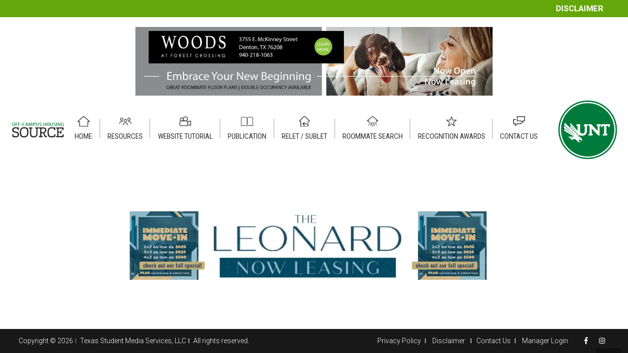

--- FILE ---
content_type: text/html; charset=UTF-8
request_url: https://offcampushousing.unt.edu/housing-rate/somesuch-place-floor-plan-2-bedroom/
body_size: 26260
content:
<!DOCTYPE HTML><html class="" dir="ltr" lang="en-US" prefix="og: https://ogp.me/ns#"><head><meta charset="UTF-8"><link rel="preconnect" href="https://fonts.gstatic.com/" crossorigin /><meta site="rm-sp2"><meta name="google-site-verification" content="-kp0dL_NMX_XY6GAHbCnmHTKEpCry5-25hUaQdHHzX4" /><title>Somesuch Place floor plan – 2 Bedroom | Off-Campus Housing</title><style>img:is([sizes="auto" i],[sizes^="auto," i]){contain-intrinsic-size:3000px 1500px}</style><meta name="robots" content="max-image-preview:large" /><link rel="canonical" href="https://offcampushousing.unt.edu/housing-rate/somesuch-place-floor-plan-2-bedroom/" /><meta name="generator" content="All in One SEO (AIOSEO) 4.9.3" /><meta property="og:locale" content="en_US" /><meta property="og:site_name" content="Off-Campus Housing | Student Apartments Near UNT" /><meta property="og:type" content="article" /><meta property="og:title" content="Somesuch Place floor plan – 2 Bedroom | Off-Campus Housing" /><meta property="og:url" content="https://offcampushousing.unt.edu/housing-rate/somesuch-place-floor-plan-2-bedroom/" /><meta property="article:published_time" content="2020-09-24T23:05:37+00:00" /><meta property="article:modified_time" content="2020-09-24T23:05:37+00:00" /><meta name="twitter:card" content="summary" /><meta name="twitter:title" content="Somesuch Place floor plan – 2 Bedroom | Off-Campus Housing" /> <script type="application/ld+json" class="aioseo-schema">{"@context":"https:\/\/schema.org","@graph":[{"@type":"BreadcrumbList","@id":"https:\/\/offcampushousing.unt.edu\/housing-rate\/somesuch-place-floor-plan-2-bedroom\/#breadcrumblist","itemListElement":[{"@type":"ListItem","@id":"https:\/\/offcampushousing.unt.edu#listItem","position":1,"name":"Home","item":"https:\/\/offcampushousing.unt.edu","nextItem":{"@type":"ListItem","@id":"https:\/\/offcampushousing.unt.edu\/housing-rate\/somesuch-place-floor-plan-2-bedroom\/#listItem","name":"Somesuch Place floor plan &#8211; 2 Bedroom"}},{"@type":"ListItem","@id":"https:\/\/offcampushousing.unt.edu\/housing-rate\/somesuch-place-floor-plan-2-bedroom\/#listItem","position":2,"name":"Somesuch Place floor plan &#8211; 2 Bedroom","previousItem":{"@type":"ListItem","@id":"https:\/\/offcampushousing.unt.edu#listItem","name":"Home"}}]},{"@type":"Organization","@id":"https:\/\/offcampushousing.unt.edu\/#organization","name":"Off-Campus Student Housing - UNT","description":"Student Apartments Near UNT","url":"https:\/\/offcampushousing.unt.edu\/","telephone":"+18179098406","logo":{"@type":"ImageObject","url":"https:\/\/i0.wp.com\/offcampushousing.unt.edu\/wp-content\/uploads\/2020\/04\/unt-logo-min.png?fit=191%2C191&ssl=1","@id":"https:\/\/offcampushousing.unt.edu\/housing-rate\/somesuch-place-floor-plan-2-bedroom\/#organizationLogo","width":191,"height":191},"image":{"@id":"https:\/\/offcampushousing.unt.edu\/housing-rate\/somesuch-place-floor-plan-2-bedroom\/#organizationLogo"}},{"@type":"WebPage","@id":"https:\/\/offcampushousing.unt.edu\/housing-rate\/somesuch-place-floor-plan-2-bedroom\/#webpage","url":"https:\/\/offcampushousing.unt.edu\/housing-rate\/somesuch-place-floor-plan-2-bedroom\/","name":"Somesuch Place floor plan \u2013 2 Bedroom | Off-Campus Housing","inLanguage":"en-US","isPartOf":{"@id":"https:\/\/offcampushousing.unt.edu\/#website"},"breadcrumb":{"@id":"https:\/\/offcampushousing.unt.edu\/housing-rate\/somesuch-place-floor-plan-2-bedroom\/#breadcrumblist"},"datePublished":"2020-09-24T23:05:37-05:00","dateModified":"2020-09-24T23:05:37-05:00"},{"@type":"WebSite","@id":"https:\/\/offcampushousing.unt.edu\/#website","url":"https:\/\/offcampushousing.unt.edu\/","name":"Off-Campus Housing","description":"Student Apartments Near UNT","inLanguage":"en-US","publisher":{"@id":"https:\/\/offcampushousing.unt.edu\/#organization"}}]}</script> <link rel='dns-prefetch' href='//static.addtoany.com' /><link rel='dns-prefetch' href='//cdnjs.cloudflare.com' /><link rel='dns-prefetch' href='//www.googletagmanager.com' /><link rel='dns-prefetch' href='//stats.wp.com' /><link rel='preconnect' href='//c0.wp.com' /><link rel='preconnect' href='//i0.wp.com' /><link rel="alternate" type="application/rss+xml" title="Off-Campus Housing &raquo; Feed" href="https://offcampushousing.unt.edu/feed/" /><link rel="alternate" type="application/rss+xml" title="Off-Campus Housing &raquo; Comments Feed" href="https://offcampushousing.unt.edu/comments/feed/" /><meta name="viewport" content="width=device-width, initial-scale=1"><meta name="SKYPE_TOOLBAR" content="SKYPE_TOOLBAR_PARSER_COMPATIBLE"><meta name="theme-color" content="#f5f5f5"><meta property="og:title" content="Somesuch Place floor plan &#8211; 2 Bedroom"><meta property="og:type" content="website"><meta property="og:url" content="https://offcampushousing.unt.edu/housing-rate/somesuch-place-floor-plan-2-bedroom/"><style id="litespeed-ccss">ol,ul{box-sizing:border-box}:root{--wp--preset--font-size--normal:16px;--wp--preset--font-size--huge:42px}body{--wp--preset--color--black:#000;--wp--preset--color--cyan-bluish-gray:#abb8c3;--wp--preset--color--white:#fff;--wp--preset--color--pale-pink:#f78da7;--wp--preset--color--vivid-red:#cf2e2e;--wp--preset--color--luminous-vivid-orange:#ff6900;--wp--preset--color--luminous-vivid-amber:#fcb900;--wp--preset--color--light-green-cyan:#7bdcb5;--wp--preset--color--vivid-green-cyan:#00d084;--wp--preset--color--pale-cyan-blue:#8ed1fc;--wp--preset--color--vivid-cyan-blue:#0693e3;--wp--preset--color--vivid-purple:#9b51e0;--wp--preset--gradient--vivid-cyan-blue-to-vivid-purple:linear-gradient(135deg,rgba(6,147,227,1) 0%,#9b51e0 100%);--wp--preset--gradient--light-green-cyan-to-vivid-green-cyan:linear-gradient(135deg,#7adcb4 0%,#00d082 100%);--wp--preset--gradient--luminous-vivid-amber-to-luminous-vivid-orange:linear-gradient(135deg,rgba(252,185,0,1) 0%,rgba(255,105,0,1) 100%);--wp--preset--gradient--luminous-vivid-orange-to-vivid-red:linear-gradient(135deg,rgba(255,105,0,1) 0%,#cf2e2e 100%);--wp--preset--gradient--very-light-gray-to-cyan-bluish-gray:linear-gradient(135deg,#eee 0%,#a9b8c3 100%);--wp--preset--gradient--cool-to-warm-spectrum:linear-gradient(135deg,#4aeadc 0%,#9778d1 20%,#cf2aba 40%,#ee2c82 60%,#fb6962 80%,#fef84c 100%);--wp--preset--gradient--blush-light-purple:linear-gradient(135deg,#ffceec 0%,#9896f0 100%);--wp--preset--gradient--blush-bordeaux:linear-gradient(135deg,#fecda5 0%,#fe2d2d 50%,#6b003e 100%);--wp--preset--gradient--luminous-dusk:linear-gradient(135deg,#ffcb70 0%,#c751c0 50%,#4158d0 100%);--wp--preset--gradient--pale-ocean:linear-gradient(135deg,#fff5cb 0%,#b6e3d4 50%,#33a7b5 100%);--wp--preset--gradient--electric-grass:linear-gradient(135deg,#caf880 0%,#71ce7e 100%);--wp--preset--gradient--midnight:linear-gradient(135deg,#020381 0%,#2874fc 100%);--wp--preset--font-size--small:13px;--wp--preset--font-size--medium:20px;--wp--preset--font-size--large:36px;--wp--preset--font-size--x-large:42px;--wp--preset--spacing--20:.44rem;--wp--preset--spacing--30:.67rem;--wp--preset--spacing--40:1rem;--wp--preset--spacing--50:1.5rem;--wp--preset--spacing--60:2.25rem;--wp--preset--spacing--70:3.38rem;--wp--preset--spacing--80:5.06rem;--wp--preset--shadow--natural:6px 6px 9px rgba(0,0,0,.2);--wp--preset--shadow--deep:12px 12px 50px rgba(0,0,0,.4);--wp--preset--shadow--sharp:6px 6px 0px rgba(0,0,0,.2);--wp--preset--shadow--outlined:6px 6px 0px -3px rgba(255,255,255,1),6px 6px rgba(0,0,0,1);--wp--preset--shadow--crisp:6px 6px 0px rgba(0,0,0,1)}*{box-sizing:border-box}html{-ms-text-size-adjust:100%;-webkit-text-size-adjust:100%}body{margin:0}a{text-decoration:none;background-color:transparent;-webkit-text-decoration-skip:objects}img{height:auto;max-width:100%}button,input{vertical-align:top;text-transform:none;color:inherit;font:inherit;border:none;margin:0}input:not([type=submit]){outline:none!important}button{overflow:visible}button,input[type=submit]{-webkit-appearance:button}::-moz-focus-inner{border:0}input::-ms-clear{display:none}::-webkit-file-upload-button{-webkit-appearance:button;font:inherit}legend{border:0;padding:0}ul,ol{list-style:none;margin:0;padding:0}fieldset{border:0;margin:0;padding:0}:-webkit-full-screen-ancestor:not(iframe){animation:none!important}::-moz-placeholder{opacity:.5;color:inherit}::-webkit-input-placeholder{color:inherit;opacity:.5}h3{font-family:inherit;line-height:1.4;margin:0 0 1.5rem;padding-top:1rem}h3:first-child{padding-top:0}p,ul,ol,fieldset{margin:0 0 1.5rem}ul{list-style-type:disc;margin-left:2.5rem}ol{list-style-type:decimal;margin-left:2.5rem}li{margin:0 0 .5rem}li>ul{margin-bottom:.5rem;margin-top:.5rem}h3:last-child,p:last-child,ul:last-child,ol:last-child,li:last-child,fieldset:last-child{margin-bottom:0}input[type=text],input[type=password]{padding:0 .8rem;width:100%;border-radius:.3rem;box-shadow:0 0 0 2px transparent,0 1px 0 rgba(0,0,0,.08) inset}input[type=text],input[type=password]{line-height:2.8rem;height:2.8rem}input[type=checkbox]{margin-right:.3rem}.hidden{display:none!important}.i-cf:before,.i-cf:after{content:' ';display:table}.i-cf:after{clear:both}.align_left{text-align:left}.l-canvas{overflow:hidden;margin:0 auto;width:100%;flex-grow:1}.l-main-h{margin:0 auto}.l-canvas.sidebar_none .l-main-h{max-width:none}.l-canvas.sidebar_none .l-content{width:100%!important}@media screen and (min-width:1025px){body:not(.us_iframe){display:flex;flex-direction:column;min-height:100vh}}.l-footer{overflow:hidden;margin:0 auto;width:100%}.l-subheader,.l-canvas>.l-section,.l-canvas.sidebar_none .l-section,.l-footer .l-section{padding-left:2.5rem;padding-right:2.5rem}.l-section-h{padding:4rem 0}.l-section{position:relative;margin:0 auto}.l-section:before{content:'';display:table}.l-section-h{position:relative;margin:0 auto;width:100%}.l-section.width_full{padding-left:0!important;padding-right:0!important}.l-section.width_full>.l-section-h{max-width:none!important}.l-section.height_auto>.l-section-h{padding-top:0!important;padding-bottom:0!important}.g-breadcrumbs{line-height:1.4;list-style:none;margin:0}.g-breadcrumbs>li{display:inline-block;vertical-align:top;margin-bottom:0}.g-breadcrumbs-separator{margin:0 .6em}.w-toplink{display:block;position:fixed;z-index:99;bottom:0;text-align:center;font-size:2rem;border-radius:.3rem;background-color:rgba(0,0,0,.3);color:#fff!important;transform:translate3d(0,5rem,0);line-height:50px;height:50px;width:50px;margin:15px}.w-toplink.pos_right{right:0}.w-toplink:before{content:'\f106';font-family:fontawesome;vertical-align:top}.l-body .vc_row:after,.l-body .vc_row:before,.l-body .vc_column-inner:after,.l-body .vc_column-inner:before{display:none}.l-body .wpb_content_element{margin-bottom:0}.rounded_none input[type=text],.rounded_none input[type=password],.rounded_none .w-header-show,.rounded_none .w-toplink{border-radius:0!important}.animate_fade{opacity:0}.g-cols{display:flex;flex-wrap:wrap}.vc_column_container{display:flex;flex-direction:column}.vc_column-inner{display:flex;flex-direction:column;flex-grow:1;flex-shrink:0}.g-cols.type_default{margin:0 -1.5rem}.g-cols.type_default>div>.vc_column-inner{padding-left:1.5rem;padding-right:1.5rem}.g-cols.valign_middle>div>.vc_column-inner{justify-content:center}@media screen and (-ms-high-contrast:active),(-ms-high-contrast:none){.vc_column-inner,.wpb_wrapper{min-height:1px}}.l-header a{color:inherit}.l-subheader-cell{display:flex;align-items:center;flex-grow:1}.l-subheader-cell.at_left{justify-content:flex-start}.l-subheader-cell.at_left>*{margin-right:1.4rem}.l-subheader-cell.at_center{justify-content:center}.l-subheader-cell.at_center>*{margin-left:.7rem;margin-right:.7rem}.l-subheader-cell.at_right{justify-content:flex-end}.l-subheader-cell.at_right>*{margin-left:1.4rem}.l-subheader.with_centering .l-subheader-cell.at_left,.l-subheader.with_centering .l-subheader-cell.at_right{flex-basis:100px}.w-html{line-height:1.5}.fa,.fab,.far{-moz-osx-font-smoothing:grayscale;-webkit-font-smoothing:antialiased;display:inline-block;font-style:normal;font-variant:normal;text-rendering:auto;line-height:1}.fa-spin{animation:fa-spin 2s infinite linear}@keyframes fa-spin{0%{transform:rotate(0deg)}to{transform:rotate(1turn)}}.fa-angle-right:before{content:"\f105"}.fa-facebook-f:before{content:"\f39e"}.fa-instagram:before{content:"\f16d"}.fa-spinner:before{content:"\f110"}input[type=submit]{display:inline-block;vertical-align:top;text-align:center;line-height:1.2;position:relative}input[type=submit]{border-style:solid}.l-header .w-image{flex-shrink:0}.w-image-h{display:block;border-radius:inherit;border-color:inherit!important;color:inherit!important}.l-header .w-image-h{height:inherit}.w-image img{vertical-align:top}.l-header .w-image img{display:block;height:inherit;width:auto}.w-nav.type_desktop:not(.height_full){line-height:50px}.l-subheader-cell .w-nav{margin-left:0;margin-right:0}.w-nav-list{list-style:none;margin:0}.w-nav-list:not(.level_1){display:none}.w-nav.type_desktop .w-nav-list:not(.level_1){box-shadow:0 8px 15px rgba(0,0,0,.1)}.w-nav.type_desktop .w-nav-list.level_2{text-align:left;position:absolute;z-index:120;min-width:12rem}.w-nav .menu-item{display:block;position:relative;margin:0}.w-nav-anchor{display:block;overflow:hidden;position:relative;border:none!important;outline:none!important}.w-nav.type_desktop .w-nav-anchor.level_1{z-index:1}.w-nav.type_desktop .w-nav-anchor:not(.level_1){line-height:1.5em;padding:.6em 20px;white-space:nowrap}.w-nav-arrow{display:none;vertical-align:top;font-weight:400;line-height:inherit;text-transform:none;text-align:center}.w-nav-arrow:before{content:'\f107';vertical-align:top;font-family:fontawesome}.w-nav.type_desktop .w-nav-anchor.level_1 .w-nav-arrow:before{font-size:1.3em;margin-left:.4em}.w-nav.type_desktop .w-nav-list.level_2 .w-nav-arrow:before{content:'\f105';font-size:1.5em}.header_hor .w-nav.type_desktop>.w-nav-list{display:flex;align-items:center}.header_hor .w-nav.type_desktop>.w-nav-list>.menu-item{flex-shrink:0}.w-nav.type_desktop.dropdown_height .w-nav-list:not(.level_1){display:block;transform-origin:50% 0;transform:scaleY(0) translateZ(0);opacity:0}.w-nav-control{display:none;line-height:50px;height:50px;padding:0 .8rem;color:inherit}.w-nav-control span{display:none;margin-left:.5rem}.w-nav-icon{display:inline-block;vertical-align:top;font-size:20px;position:relative;height:inherit;width:1em}.w-nav-icon i,.w-nav-icon i:before,.w-nav-icon i:after{content:'';display:block;position:absolute;height:0;width:inherit;border-bottom:.15em solid}.w-nav-icon i{top:50%;transform:translateY(-50%)}.w-nav-icon i:before{top:-.35em}.w-nav-icon i:after{top:.35em}.w-nav-close{display:none;position:absolute;top:0;right:0;text-align:center;font-size:3rem;line-height:6rem;width:6rem;opacity:.5}.w-nav-close:before{content:'\f00d';font-family:fontawesome;font-weight:400;vertical-align:top}.fab{font-family:'Font Awesome 5 Brands'}.far{font-family:'fontawesome';font-weight:400}.fa{font-family:'fontawesome';font-weight:900}html{font-family:'Roboto',sans-serif;font-weight:300;font-size:15px;line-height:25px}h3{font-family:'Roboto Condensed',sans-serif;font-weight:400}h3{font-size:1.8rem;line-height:1.4;font-weight:400;letter-spacing:0em}@media (max-width:767px){html{font-size:15px;line-height:25px}h3{font-size:1.6rem}}body,.l-header.pos_fixed{min-width:1300px}.l-subheader-h,.l-main-h,.l-section-h{max-width:1000px}.l-content{width:70%}@media (max-width:767px){.g-cols>div:not([class*=" vc_col-"]){width:100%;margin:0 0 1rem}.g-cols>div:last-child{margin-bottom:0}}input[type=submit]{font-family:'Roboto Condensed',sans-serif;text-transform:uppercase;font-style:normal;font-weight:500;letter-spacing:0em;border-radius:0;padding:.9em 2.1em;box-shadow:0 0em 0em rgba(0,0,0,.2);background-color:#03853e;border-color:transparent;color:#ffffff!important}input[type=submit]{border-width:0}a,button,input[type=submit]{outline:none!important}.w-header-show,.w-toplink{background-color:rgba(0,0,0,.3)}body{background-color:#eee}.l-subheader.at_top{background-color:#fff}.l-subheader.at_top{color:#03853e}.l-subheader.at_middle{background-color:#fff}.l-subheader.at_middle{color:#333}.w-nav-title:after{background-color:#03853e}.w-nav-list:not(.level_1){background-color:#fff;color:#fff}.l-canvas,.l-footer{background-color:#fff}input{background-color:#f5f5f5}.l-section,.vc_column_container,.vc_column-inner,.w-image{border-color:#e8e8e8}h3{color:#1a1a1a}input,.l-canvas,.l-footer{color:#333}a{color:#03853e}.color_footer-bottom{background-color:#181818}.color_footer-bottom,.color_footer-bottom .vc_column_container,.color_footer-bottom .vc_column-inner{border-color:#333}.color_footer-bottom{color:#fff}.color_footer-bottom a{color:#fff}body{overflow-x:hidden;min-width:0!important}.l-header.pos_fixed{min-width:0!important}@media (min-width:768px){.vc_col-sm-6{width:50%}.vc_col-sm-12{width:100%}}@media (max-width:767px){.g-cols>div:not([class*=vc_col-xs-]){width:100%;margin:0 0 1rem}.g-cols>div:last-child{margin-bottom:0}}@media (max-width:1024px){.l-section-h{padding:2.5rem 0}}@media screen and (max-width:900px){.l-subheader{padding-left:1rem!important;padding-right:1rem!important}.l-content{float:none!important;width:100%!important}}@media screen and (max-width:767px){h3{margin-bottom:1rem}.w-nav-close{font-size:2rem;line-height:4rem;width:4rem}}@media screen and (max-width:600px){.w-header-show,.w-toplink{margin:10px!important}.l-subheader,.l-canvas>.l-section,.l-canvas.sidebar_none .l-section,.l-footer .l-section{padding-left:1.5rem;padding-right:1.5rem}.l-section-h{padding:1.5rem 0}}@media screen and (max-width:480px){.w-nav-anchor.level_2{white-space:normal}}.hide{display:none}div:not(.unhide) .hide{display:none!important}.forget-password a{text-decoration:underline;color:#000}.singup-link a{text-decoration:underline}html{font-weight:400!important}.url-home a.w-nav-anchor.level_1:before{background:url(/wp-content/photos/nav-icons-1-min.png)no-repeat}.url-resources a.w-nav-anchor.level_1:before{background:url(/wp-content/photos/nav-icons-3-min.png)no-repeat}.url-publication a.w-nav-anchor.level_1:before{background:url(/wp-content/photos/nav-icons-4-min.png)no-repeat}.url-contactus a.w-nav-anchor.level_1:before{background:url(/wp-content/photos/nav-icons-5-min.png)no-repeat}a.w-nav-anchor.level_1:before{content:" ";width:25px!important;height:21px!important;display:block;-webkit-filter:grayscale(1) brightness(.5);filter:grayscale(1) brightness(.5);background-size:contain!important;background-position:center!important;margin:10px auto -5px!important}.url-contactus a.w-nav-anchor.level_1:after{display:none}section.l-section.wpb_row.height_auto.width_full.color_footer-bottom{padding:12px 2.5rem!important;font-weight:100;font-size:95%}.footer-link-wrap{text-align:right}.footer-link span a:after{content:" ";height:10px;display:block;position:absolute;border-left:1.5px solid #a7a7a7;top:3px;right:0}.no-sep:after{display:none!important}.social-media-footer{padding-left:10px}.footer-link a{padding:0 10px;position:relative}.social-media-footer{display:inline-block;font-weight:100!important}.sep-footer{display:inline-block;height:10px;border-left:1.5px solid #a7a7a7;margin:0 5px}img.leader-ad-placeholder{max-width:728px!important;margin:0 auto;display:block;width:100%!important}.breadcrumbs .g-breadcrumbs{padding:5px 1.5rem;max-width:1800px!important}.breadcrumbs a{color:#000}.g-breadcrumbs li.g-breadcrumbs-item:last-child a{color:#007b3b}.ult_modal-header{border:0!important;box-shadow:none!important;background:#03853E!important;border:0!important;color:#fff}h3.ult_modal-title{padding:10px 15px;font-weight:300!important;color:#fff!important}.ult_modal-content{border:0!important}.ult-overlay-close.popup-edge-top-right{top:10px!important;right:15px!important}.ult-overlay-close-inside{background-size:38px!important;background-position:center!important;overflow:hidden}.advanced-search-modal label{font-size:13.5px;display:block;line-height:normal}.advanced-search-modal input[type=checkbox]:before,.checkbox input[type=checkbox]:before{content:"\f0c8";font-family:fontawesome;background:0 0!important;color:#000;font-size:12px}.advanced-search-modal input[type=checkbox]:checked:before,.checkbox input[type=checkbox]:checked:before{content:"\f14a"}.advanced-search-modal input[type=checkbox],.checkbox input[type=checkbox]{-webkit-appearance:none!important;background:#fff;box-shadow:none!important}.advanced-search-modal fieldset legend{font-weight:700}.advanced-search-modal .form-row{display:flex;flex-wrap:wrap}.advanced-search-modal .form-col{width:33.33%}::-webkit-input-placeholder{opacity:1}:-ms-input-placeholder{opacity:1}::placeholder{opacity:1}.floorplan-view-modal{text-align:center}.banner-wrap-title{width:50%;background:#00853e;color:#fff;padding:2rem;position:relative}.banner-title{font-weight:700;font-size:26px;display:block;line-height:normal}.banner-description{margin-top:10px;font-weight:100!important;font-size:15px}.banner-image{width:50%;background-position:center!important;background-size:cover!important}.banner-wrap-title:after{content:" ";display:block;position:absolute;top:0;right:-200px;width:200px;height:100%;background:url(/wp-content/photos/slanted.png)no-repeat;background-size:contain;z-index:9;background-position:left}.account-content-btns button{color:#ffffff!important;font-family:'Roboto',sans-serif;font-style:normal;letter-spacing:0em;border-radius:0;padding:.8em .5em;background-color:#03853e;border-color:transparent;box-shadow:0 0em 0em rgba(0,0,0,.2);display:inline-block;width:180px!important;text-align:center;font-size:14px;font-weight:700;margin-right:10px;margin-bottom:10px}.account-content-btns{margin-bottom:1.5rem}form.account-form label{font-weight:700;margin-bottom:5px!important;display:block}.account-form input{margin-bottom:1rem;display:inline-block;font-weight:400;background:#fff;border:1px solid #c1c1c1;width:100%;margin-right:10px;font-size:16px!important;color:#777}.note-bottom{display:block;margin-top:-10px;color:#777;font-style:italic;margin-bottom:10px;line-height:normal}.note-bottom.top{margin-top:0!important}label.checkbox input[type=checkbox]{width:unset!important;border:0!important;margin-bottom:8px}.checkbox{font-weight:400!important}.checkbox input[type=checkbox]:before{font-size:14px;color:#777}.checkbox input[type=checkbox]:checked:before{content:"\f14a";font-weight:700;color:#0871ff}.padding-top-15{padding-top:15px}.form-row{display:flex;flex-wrap:wrap;margin:0 -10px!important}label.checkbox.no-indent{margin-bottom:0!important}label.no-indent input{margin-bottom:0!important}label.checkbox.no-indent{width:30%;white-space:pre}.no-italic{font-style:initial!important;color:#000}@media only screen and (max-width:1200px) and (min-width:1030px){.header_hor .ush_menu_1.type_desktop .w-nav-list.level_1>.menu-item>a{padding-left:2vw!important;padding-right:2vw!important}}@media only screen and (min-width:1025px){.w-toplink{bottom:20px!important}}@media only screen and (max-width:770px){.form-col{order:3}.advanced-search-modal .form-col{width:100%}}@media only screen and (max-width:600px){.banner-wrap-title.left-pad{width:100%!important}.banner-image{height:100%!important;width:100%;position:absolute;z-index:1;opacity:1}.banner-wrap-title.left-pad{z-index:11}.banner-wrap-title.left-pad{background:rgba(0,133,62,.8)}}@media only screen and (min-width:1032px){a.w-nav-anchor.level_1:after{content:" ";height:40px;display:block;position:absolute;border-left:1px solid #a7a7a7;top:15px;right:0}header:not(.sticky) .l-subheader{box-shadow:none!important}}@media only screen and (max-width:1032px){a.w-nav-anchor.level_1:before{top:12px;left:5px;position:absolute}a.w-nav-anchor.level_1{padding-left:35px!important;padding-bottom:20px!important;padding-top:20px!important}.footer-main-wrap .vc_row{flex-direction:column-reverse}.footer-main-wrap .wpb_column.vc_column_container{width:100%!important;text-align:center!important;display:block}.footer-link{text-align:center}}@media only screen and (max-width:1000px){.left-pad,.left-pad{padding:1.5rem!important}}@media only screen and (max-width:600px){.footer-link span a{display:block}.footer-link span a:after{display:none}.breadcrumbs .g-breadcrumbs{padding:5px 1rem}}.advanced-search-modal .ult_modal-body{max-height:90vh;overflow:hidden auto}#untHousingSelect{max-height:calc(100vh - 130px);overflow:hidden auto}.addtoany_content{clear:both;margin:16px auto}.addtoany_list{display:inline;line-height:16px}.a2a_kit a:empty{display:none}.addtoany_list a{border:0;box-shadow:none;display:inline-block;font-size:16px;padding:0 4px;vertical-align:middle}.addtoany_list.a2a_kit_size_32 a{font-size:32px}.ult-overlay i{font-size:inherit;line-height:inherit}.ult-overlay,.ult-overlay *{-webkit-box-sizing:border-box;-moz-box-sizing:border-box;box-sizing:border-box}.vc_row,.wpb_column,.wpb_row{position:relative}.ult_modal-body p{font-family:inherit!important;font-weight:inherit!important;font-size:inherit!important;font-style:inherit!important;color:inherit!important;line-height:inherit!important}.ult-modal-input-wrapper.ult-adjust-bottom-margin{margin-bottom:35px}.ult-hide{display:none!important}.ult-overlay{position:fixed;width:100%;height:100%;top:0;bottom:0;left:0;right:0;background:rgba(28,28,28,.9);z-index:9999;z-index:16777271;visibility:hidden}.ult-overlay-close{width:80px;height:80px;position:fixed;overflow:hidden;border:0;text-indent:200%;color:transparent;outline:0;z-index:9999}.ult-overlay-close-inside{width:100%;height:100%;background:url(/wp-content/plugins/Ultimate_VC_Addons/assets/img/cross.png) no-repeat center center}.ult-overlay-close.popup-edge-top-right{left:auto}.ult_modal{width:400px;max-width:100%;z-index:99;display:block;margin:0 auto;position:relative;top:50%;-webkit-transform:translateY(-50%);-ms-transform:translateY(-50%);transform:translateY(-50%);-webkit-perspective:1200px;-o-perspective:1200px;-ms-perspective:1200px;perspective:1200px}.ult_modal-content{-webkit-border-radius:8px;border-radius:8px;-webkit-box-shadow:0 0 7px #404040;-o-box-shadow:0 0 7px #404040;-ms-box-shadow:0 0 7px #404040;box-shadow:0 0 7px #404040;overflow:hidden}.ult_modal-header{border-bottom:1px solid #e5e5e5;font-size:16px;background:#fff}h3.ult_modal-title{color:inherit;display:table-cell;vertical-align:middle;margin:0;padding:10px 20px;font-size:1em;line-height:1.5em}.ult_modal-body{padding:15px 20px;background:#fff;max-width:100%;overflow:hidden;line-height:1.5em}.ult_modal-body p{margin-bottom:1em}.ult_modal.ult-small{width:35%}.ult_modal.ult-medium{width:60%}@media (max-width:767px){.ult_modal.ult-medium,.ult_modal.ult-small{width:80%}.ult-overlay-close{width:24px;height:24px;right:5px;top:5px}}.um-modal-close{display:block;position:fixed;right:0;top:0;font-size:24px;text-decoration:none!important;color:#fff!important;padding:0 10px}.um-modal-body{min-height:3px;padding:20px;box-sizing:border-box!important;width:100%;background:#fff;-moz-border-radius:0 0 3px 3px;-webkit-border-radius:0 0 3px 3px;border-radius:0 0 3px 3px}.um-modal-body.photo{-moz-border-radius:3px;-webkit-border-radius:3px;border-radius:3px;box-shadow:0 0 0 1px rgba(0,0,0,.1),0 0 0 1px rgba(255,255,255,.12) inset;background:#888;padding:0}[class^=um-faicon-]:before{font-family:FontAwesome!important;font-style:normal!important;font-weight:400!important;font-variant:normal!important;text-transform:none!important;speak:none;line-height:1;-webkit-font-smoothing:antialiased;-moz-osx-font-smoothing:grayscale}.um-faicon-times:before{content:"\f00d"}nav.type_desktop .url-contactus a.w-nav-anchor.level_1:after{content:" ";height:40px;display:block;position:absolute;border-left:1px solid #a7a7a7;top:15px;right:0}nav.type_desktop .url-awards a.w-nav-anchor.level_1:after{display:none}.url-roommate a.w-nav-anchor.level_1:before{background:url(/wp-content/themes/unt-child/assets/icons/nav_item_4.png)no-repeat;background-position-x:0%;background-position-y:0%;background-size:28px!important}.url-sublet a.w-nav-anchor.level_1:before{background:url(/wp-content/uploads/2022/10/icon-sublet.png)no-repeat;background-position-x:0%;background-position-y:0%;background-size:23px!important}.url-home a.w-nav-anchor.level_1:before{background:url(/wp-content/themes/unt-child/assets/icons/nav_item_1.png)no-repeat;background-position-x:0%;background-position-y:0%;background-size:26px!important}.url-publication a.w-nav-anchor.level_1:before{background:url(/wp-content/themes/unt-child/assets/icons/nav_item_3.png)no-repeat;background-position-x:0%;background-position-y:0%;background-size:27px!important}.url-awards a.w-nav-anchor.level_1:before{background:url(/wp-content/themes/unt-child/assets/icons/nav_item_7.png)no-repeat;background-position-x:0%;background-position-y:0%;background-size:28px!important}.url-tutorial a.w-nav-anchor.level_1:before{background:url(/wp-content/themes/unt-child/assets/icons/nav_item_6.png)no-repeat;background-position-x:0%;background-position-y:0%;background-size:28px!important}section.lower-adv{background-color:#fff}img.for_default{max-width:150px}.header_hor .ush_menu_1.type_desktop .w-nav-list.level_1>.menu-item>a{padding-left:1.2vw!important;padding-right:1.2vw!important}.pg_alert-top{color:#fff}.pg_alert-top a{background-color:#64a70b;color:#fff;padding:5px 0;text-align:center;display:inline-block;width:100%}.w-nav-list.level_2{background-color:#03853e}.l-subheader-cell .ush_image_3{width:100%;height:100%}.ush_image_3 img.for_default{width:100%;max-width:100%}.far{font-family:'fontawesome'!important;font-weight:400}@media (min-width:1032px){.l-header{position:relative;z-index:111;width:100%}.l-subheader{margin:0 auto}.l-subheader.width_full{padding-left:1.5rem;padding-right:1.5rem}.l-subheader-h{display:flex;align-items:center;position:relative;margin:0 auto;height:inherit}.w-header-show{display:none}.l-header.pos_fixed{position:fixed;left:0}.l-subheader.width_full .l-subheader-h{max-width:none!important}.l-header.shadow_thin .l-subheader.at_middle{box-shadow:0 1px 0 rgba(0,0,0,.08)}.l-subheader.at_top{line-height:180px;height:180px}.l-subheader.at_middle{line-height:100px;height:100px}.l-header.pos_fixed~.l-section:first-of-type{padding-top:280px}}@media (min-width:600px) and (max-width:1031px){.l-subheader.at_top{display:none}.l-header{position:relative;z-index:111;width:100%}.l-subheader{margin:0 auto}.l-subheader.width_full{padding-left:1.5rem;padding-right:1.5rem}.l-subheader-h{display:flex;align-items:center;position:relative;margin:0 auto;height:inherit}.w-header-show{display:none}.l-header.pos_fixed{position:fixed;left:0}.l-subheader.width_full .l-subheader-h{max-width:none!important}.l-header.shadow_thin .l-subheader.at_middle{box-shadow:0 1px 0 rgba(0,0,0,.08)}.l-subheader.at_top{line-height:40px;height:40px}.l-subheader.at_middle{line-height:60px;height:60px}.l-header.pos_fixed~.l-section:first-of-type{padding-top:60px}}@media (max-width:599px){.hidden_for_mobiles{display:none!important}.l-header{position:relative;z-index:111;width:100%}.l-subheader{margin:0 auto}.l-subheader.width_full{padding-left:1.5rem;padding-right:1.5rem}.l-subheader-h{display:flex;align-items:center;position:relative;margin:0 auto;height:inherit}.w-header-show{display:none}.l-header.pos_fixed{position:fixed;left:0}.l-subheader.width_full .l-subheader-h{max-width:none!important}.l-header.shadow_thin .l-subheader.at_middle{box-shadow:0 1px 0 rgba(0,0,0,.08)}.l-subheader.at_top{line-height:60px;height:60px}.l-subheader.at_middle{line-height:60px;height:60px}.l-header.pos_fixed~.l-section:first-of-type{padding-top:120px}}@media (min-width:1032px){.ush_image_2{height:120px}}@media (min-width:600px) and (max-width:1031px){.ush_image_2{height:41px}}@media (max-width:599px){.ush_image_2{height:41px}}@media (min-width:1032px){.ush_image_3{height:50px}}@media (min-width:600px) and (max-width:1031px){.ush_image_3{height:41px}}@media (max-width:599px){.ush_image_3{height:41px}}.header_hor .ush_menu_1.type_desktop .w-nav-list.level_1>.menu-item>a{padding-left:4.2vw;padding-right:4.2vw}.ush_menu_1{font-family:'Roboto Condensed',sans-serif;font-weight:400}.ush_menu_1{text-transform:uppercase}.ush_menu_1.type_desktop .w-nav-list>.menu-item.level_1{font-size:15px}.ush_menu_1.type_desktop .w-nav-list>.menu-item:not(.level_1){font-size:15px}@media (min-width:1032px){.ush_menu_1 .w-nav-icon{font-size:20px}}@media (min-width:600px) and (max-width:1031px){.ush_menu_1 .w-nav-icon{font-size:20px}}@media (max-width:599px){.ush_menu_1 .w-nav-icon{font-size:20px}}@media screen and (max-width:1031px){.w-nav.ush_menu_1>.w-nav-list.level_1{display:none}.ush_menu_1 .w-nav-control{display:block}}'+extra_css+'</style><script>WebFontConfig={google:{families:["Roboto Condensed:400,700:latin","Roboto:300,400,700:latin&display=swap"]}};if ( typeof WebFont === "object" && typeof WebFont.load === "function" ) { WebFont.load( WebFontConfig ); }</script><script data-optimized="1" src="https://offcampushousing.unt.edu/wp-content/plugins/litespeed-cache/assets/js/webfontloader.min.js"></script><script>!function(a){"use strict";var b=function(b,c,d){function e(a){return h.body?a():void setTimeout(function(){e(a)})}function f(){i.addEventListener&&i.removeEventListener("load",f),i.media=d||"all"}var g,h=a.document,i=h.createElement("link");if(c)g=c;else{var j=(h.body||h.getElementsByTagName("head")[0]).childNodes;g=j[j.length-1]}var k=h.styleSheets;i.rel="stylesheet",i.href=b,i.media="only x",e(function(){g.parentNode.insertBefore(i,c?g:g.nextSibling)});var l=function(a){for(var b=i.href,c=k.length;c--;)if(k[c].href===b)return a();setTimeout(function(){l(a)})};return i.addEventListener&&i.addEventListener("load",f),i.onloadcssdefined=l,l(f),i};"undefined"!=typeof exports?exports.loadCSS=b:a.loadCSS=b}("undefined"!=typeof global?global:this);!function(a){if(a.loadCSS){var b=loadCSS.relpreload={};if(b.support=function(){try{return a.document.createElement("link").relList.supports("preload")}catch(b){return!1}},b.poly=function(){for(var b=a.document.getElementsByTagName("link"),c=0;c<b.length;c++){var d=b[c];"preload"===d.rel&&"style"===d.getAttribute("as")&&(a.loadCSS(d.href,d,d.getAttribute("media")),d.rel=null)}},!b.support()){b.poly();var c=a.setInterval(b.poly,300);a.addEventListener&&a.addEventListener("load",function(){b.poly(),a.clearInterval(c)}),a.attachEvent&&a.attachEvent("onload",function(){a.clearInterval(c)})}}}(this);</script> <link data-optimized="1" data-asynced="1" as="style" onload="this.onload=null;this.rel='stylesheet'"  rel='preload' id='wp-block-library-css' href='https://offcampushousing.unt.edu/wp-content/litespeed/css/f92e998715f6c94fc7e7c990c71983e8.css?ver=983e8' type='text/css' media='all' /><style id='classic-theme-styles-inline-css' type='text/css'>/*! This file is auto-generated */
.wp-block-button__link{color:#fff;background-color:#32373c;border-radius:9999px;box-shadow:none;text-decoration:none;padding:calc(.667em + 2px) calc(1.333em + 2px);font-size:1.125em}.wp-block-file__button{background:#32373c;color:#fff;text-decoration:none}</style><link data-optimized="1" data-asynced="1" as="style" onload="this.onload=null;this.rel='stylesheet'"  rel='preload' id='aioseo/css/src/vue/standalone/blocks/table-of-contents/global.scss-css' href='https://offcampushousing.unt.edu/wp-content/litespeed/css/ea296d976a06164d38ee7373be15efb9.css?ver=29406' type='text/css' media='all' /><link data-optimized="1" data-asynced="1" as="style" onload="this.onload=null;this.rel='stylesheet'"  rel='preload' id='mediaelement-css' href='https://offcampushousing.unt.edu/wp-content/litespeed/css/6ded7cd4733b5ff01b0ba07a40265b8f.css?ver=65b8f' type='text/css' media='all' /><link data-optimized="1" data-asynced="1" as="style" onload="this.onload=null;this.rel='stylesheet'"  rel='preload' id='wp-mediaelement-css' href='https://offcampushousing.unt.edu/wp-content/litespeed/css/57156c232a6aa91ec62b565755413921.css?ver=13921' type='text/css' media='all' /><style id='jetpack-sharing-buttons-style-inline-css' type='text/css'>.jetpack-sharing-buttons__services-list{display:flex;flex-direction:row;flex-wrap:wrap;gap:0;list-style-type:none;margin:5px;padding:0}.jetpack-sharing-buttons__services-list.has-small-icon-size{font-size:12px}.jetpack-sharing-buttons__services-list.has-normal-icon-size{font-size:16px}.jetpack-sharing-buttons__services-list.has-large-icon-size{font-size:24px}.jetpack-sharing-buttons__services-list.has-huge-icon-size{font-size:36px}@media print{.jetpack-sharing-buttons__services-list{display:none!important}}.editor-styles-wrapper .wp-block-jetpack-sharing-buttons{gap:0;padding-inline-start:0}ul.jetpack-sharing-buttons__services-list.has-background{padding:1.25em 2.375em}</style><style id='global-styles-inline-css' type='text/css'>:root{--wp--preset--aspect-ratio--square:1;--wp--preset--aspect-ratio--4-3:4/3;--wp--preset--aspect-ratio--3-4:3/4;--wp--preset--aspect-ratio--3-2:3/2;--wp--preset--aspect-ratio--2-3:2/3;--wp--preset--aspect-ratio--16-9:16/9;--wp--preset--aspect-ratio--9-16:9/16;--wp--preset--color--black:#000000;--wp--preset--color--cyan-bluish-gray:#abb8c3;--wp--preset--color--white:#ffffff;--wp--preset--color--pale-pink:#f78da7;--wp--preset--color--vivid-red:#cf2e2e;--wp--preset--color--luminous-vivid-orange:#ff6900;--wp--preset--color--luminous-vivid-amber:#fcb900;--wp--preset--color--light-green-cyan:#7bdcb5;--wp--preset--color--vivid-green-cyan:#00d084;--wp--preset--color--pale-cyan-blue:#8ed1fc;--wp--preset--color--vivid-cyan-blue:#0693e3;--wp--preset--color--vivid-purple:#9b51e0;--wp--preset--gradient--vivid-cyan-blue-to-vivid-purple:linear-gradient(135deg,rgba(6,147,227,1) 0%,rgb(155,81,224) 100%);--wp--preset--gradient--light-green-cyan-to-vivid-green-cyan:linear-gradient(135deg,rgb(122,220,180) 0%,rgb(0,208,130) 100%);--wp--preset--gradient--luminous-vivid-amber-to-luminous-vivid-orange:linear-gradient(135deg,rgba(252,185,0,1) 0%,rgba(255,105,0,1) 100%);--wp--preset--gradient--luminous-vivid-orange-to-vivid-red:linear-gradient(135deg,rgba(255,105,0,1) 0%,rgb(207,46,46) 100%);--wp--preset--gradient--very-light-gray-to-cyan-bluish-gray:linear-gradient(135deg,rgb(238,238,238) 0%,rgb(169,184,195) 100%);--wp--preset--gradient--cool-to-warm-spectrum:linear-gradient(135deg,rgb(74,234,220) 0%,rgb(151,120,209) 20%,rgb(207,42,186) 40%,rgb(238,44,130) 60%,rgb(251,105,98) 80%,rgb(254,248,76) 100%);--wp--preset--gradient--blush-light-purple:linear-gradient(135deg,rgb(255,206,236) 0%,rgb(152,150,240) 100%);--wp--preset--gradient--blush-bordeaux:linear-gradient(135deg,rgb(254,205,165) 0%,rgb(254,45,45) 50%,rgb(107,0,62) 100%);--wp--preset--gradient--luminous-dusk:linear-gradient(135deg,rgb(255,203,112) 0%,rgb(199,81,192) 50%,rgb(65,88,208) 100%);--wp--preset--gradient--pale-ocean:linear-gradient(135deg,rgb(255,245,203) 0%,rgb(182,227,212) 50%,rgb(51,167,181) 100%);--wp--preset--gradient--electric-grass:linear-gradient(135deg,rgb(202,248,128) 0%,rgb(113,206,126) 100%);--wp--preset--gradient--midnight:linear-gradient(135deg,rgb(2,3,129) 0%,rgb(40,116,252) 100%);--wp--preset--font-size--small:13px;--wp--preset--font-size--medium:20px;--wp--preset--font-size--large:36px;--wp--preset--font-size--x-large:42px;--wp--preset--spacing--20:0.44rem;--wp--preset--spacing--30:0.67rem;--wp--preset--spacing--40:1rem;--wp--preset--spacing--50:1.5rem;--wp--preset--spacing--60:2.25rem;--wp--preset--spacing--70:3.38rem;--wp--preset--spacing--80:5.06rem;--wp--preset--shadow--natural:6px 6px 9px rgba(0, 0, 0, 0.2);--wp--preset--shadow--deep:12px 12px 50px rgba(0, 0, 0, 0.4);--wp--preset--shadow--sharp:6px 6px 0px rgba(0, 0, 0, 0.2);--wp--preset--shadow--outlined:6px 6px 0px -3px rgba(255, 255, 255, 1), 6px 6px rgba(0, 0, 0, 1);--wp--preset--shadow--crisp:6px 6px 0px rgba(0, 0, 0, 1)}:where(.is-layout-flex){gap:.5em}:where(.is-layout-grid){gap:.5em}body .is-layout-flex{display:flex}.is-layout-flex{flex-wrap:wrap;align-items:center}.is-layout-flex>:is(*,div){margin:0}body .is-layout-grid{display:grid}.is-layout-grid>:is(*,div){margin:0}:where(.wp-block-columns.is-layout-flex){gap:2em}:where(.wp-block-columns.is-layout-grid){gap:2em}:where(.wp-block-post-template.is-layout-flex){gap:1.25em}:where(.wp-block-post-template.is-layout-grid){gap:1.25em}.has-black-color{color:var(--wp--preset--color--black)!important}.has-cyan-bluish-gray-color{color:var(--wp--preset--color--cyan-bluish-gray)!important}.has-white-color{color:var(--wp--preset--color--white)!important}.has-pale-pink-color{color:var(--wp--preset--color--pale-pink)!important}.has-vivid-red-color{color:var(--wp--preset--color--vivid-red)!important}.has-luminous-vivid-orange-color{color:var(--wp--preset--color--luminous-vivid-orange)!important}.has-luminous-vivid-amber-color{color:var(--wp--preset--color--luminous-vivid-amber)!important}.has-light-green-cyan-color{color:var(--wp--preset--color--light-green-cyan)!important}.has-vivid-green-cyan-color{color:var(--wp--preset--color--vivid-green-cyan)!important}.has-pale-cyan-blue-color{color:var(--wp--preset--color--pale-cyan-blue)!important}.has-vivid-cyan-blue-color{color:var(--wp--preset--color--vivid-cyan-blue)!important}.has-vivid-purple-color{color:var(--wp--preset--color--vivid-purple)!important}.has-black-background-color{background-color:var(--wp--preset--color--black)!important}.has-cyan-bluish-gray-background-color{background-color:var(--wp--preset--color--cyan-bluish-gray)!important}.has-white-background-color{background-color:var(--wp--preset--color--white)!important}.has-pale-pink-background-color{background-color:var(--wp--preset--color--pale-pink)!important}.has-vivid-red-background-color{background-color:var(--wp--preset--color--vivid-red)!important}.has-luminous-vivid-orange-background-color{background-color:var(--wp--preset--color--luminous-vivid-orange)!important}.has-luminous-vivid-amber-background-color{background-color:var(--wp--preset--color--luminous-vivid-amber)!important}.has-light-green-cyan-background-color{background-color:var(--wp--preset--color--light-green-cyan)!important}.has-vivid-green-cyan-background-color{background-color:var(--wp--preset--color--vivid-green-cyan)!important}.has-pale-cyan-blue-background-color{background-color:var(--wp--preset--color--pale-cyan-blue)!important}.has-vivid-cyan-blue-background-color{background-color:var(--wp--preset--color--vivid-cyan-blue)!important}.has-vivid-purple-background-color{background-color:var(--wp--preset--color--vivid-purple)!important}.has-black-border-color{border-color:var(--wp--preset--color--black)!important}.has-cyan-bluish-gray-border-color{border-color:var(--wp--preset--color--cyan-bluish-gray)!important}.has-white-border-color{border-color:var(--wp--preset--color--white)!important}.has-pale-pink-border-color{border-color:var(--wp--preset--color--pale-pink)!important}.has-vivid-red-border-color{border-color:var(--wp--preset--color--vivid-red)!important}.has-luminous-vivid-orange-border-color{border-color:var(--wp--preset--color--luminous-vivid-orange)!important}.has-luminous-vivid-amber-border-color{border-color:var(--wp--preset--color--luminous-vivid-amber)!important}.has-light-green-cyan-border-color{border-color:var(--wp--preset--color--light-green-cyan)!important}.has-vivid-green-cyan-border-color{border-color:var(--wp--preset--color--vivid-green-cyan)!important}.has-pale-cyan-blue-border-color{border-color:var(--wp--preset--color--pale-cyan-blue)!important}.has-vivid-cyan-blue-border-color{border-color:var(--wp--preset--color--vivid-cyan-blue)!important}.has-vivid-purple-border-color{border-color:var(--wp--preset--color--vivid-purple)!important}.has-vivid-cyan-blue-to-vivid-purple-gradient-background{background:var(--wp--preset--gradient--vivid-cyan-blue-to-vivid-purple)!important}.has-light-green-cyan-to-vivid-green-cyan-gradient-background{background:var(--wp--preset--gradient--light-green-cyan-to-vivid-green-cyan)!important}.has-luminous-vivid-amber-to-luminous-vivid-orange-gradient-background{background:var(--wp--preset--gradient--luminous-vivid-amber-to-luminous-vivid-orange)!important}.has-luminous-vivid-orange-to-vivid-red-gradient-background{background:var(--wp--preset--gradient--luminous-vivid-orange-to-vivid-red)!important}.has-very-light-gray-to-cyan-bluish-gray-gradient-background{background:var(--wp--preset--gradient--very-light-gray-to-cyan-bluish-gray)!important}.has-cool-to-warm-spectrum-gradient-background{background:var(--wp--preset--gradient--cool-to-warm-spectrum)!important}.has-blush-light-purple-gradient-background{background:var(--wp--preset--gradient--blush-light-purple)!important}.has-blush-bordeaux-gradient-background{background:var(--wp--preset--gradient--blush-bordeaux)!important}.has-luminous-dusk-gradient-background{background:var(--wp--preset--gradient--luminous-dusk)!important}.has-pale-ocean-gradient-background{background:var(--wp--preset--gradient--pale-ocean)!important}.has-electric-grass-gradient-background{background:var(--wp--preset--gradient--electric-grass)!important}.has-midnight-gradient-background{background:var(--wp--preset--gradient--midnight)!important}.has-small-font-size{font-size:var(--wp--preset--font-size--small)!important}.has-medium-font-size{font-size:var(--wp--preset--font-size--medium)!important}.has-large-font-size{font-size:var(--wp--preset--font-size--large)!important}.has-x-large-font-size{font-size:var(--wp--preset--font-size--x-large)!important}:where(.wp-block-post-template.is-layout-flex){gap:1.25em}:where(.wp-block-post-template.is-layout-grid){gap:1.25em}:where(.wp-block-columns.is-layout-flex){gap:2em}:where(.wp-block-columns.is-layout-grid){gap:2em}:root :where(.wp-block-pullquote){font-size:1.5em;line-height:1.6}</style><link data-optimized="1" data-asynced="1" as="style" onload="this.onload=null;this.rel='stylesheet'"  rel='preload' id='contact-form-7-css' href='https://offcampushousing.unt.edu/wp-content/litespeed/css/fc20ed1a7c2241a24e9a2fb6a28a340e.css?ver=23c79' type='text/css' media='all' /><link data-optimized="1" data-asynced="1" as="style" onload="this.onload=null;this.rel='stylesheet'"  rel='preload' id='toastr-css' href='https://offcampushousing.unt.edu/wp-content/litespeed/css/1fb23fb9861058fb2b094c9e166c0e12.css?ver=c0e12' type='text/css' media='all' /><link data-optimized="1" data-asynced="1" as="style" onload="this.onload=null;this.rel='stylesheet'"  rel='preload' id='dashicons-css' href='https://offcampushousing.unt.edu/wp-content/litespeed/css/36b51e8dfee5c3c6ca8f0bbae5f1f156.css?ver=1f156' type='text/css' media='all' /><link data-optimized="1" data-asynced="1" as="style" onload="this.onload=null;this.rel='stylesheet'"  rel='preload' id='toolset-select2-css-css' href='https://offcampushousing.unt.edu/wp-content/litespeed/css/2137386345717610c11f16eef1b5d48e.css?ver=bf75d' type='text/css' media='screen' /><link data-optimized="1" data-asynced="1" as="style" onload="this.onload=null;this.rel='stylesheet'"  rel='preload' id='toolset-maps-fixes-css' href='https://offcampushousing.unt.edu/wp-content/litespeed/css/c0bbafd908231d83529a1c0da2511077.css?ver=34cf6' type='text/css' media='all' /><link data-optimized="1" data-asynced="1" as="style" onload="this.onload=null;this.rel='stylesheet'"  rel='preload' id='dtpicker-css' href='https://offcampushousing.unt.edu/wp-content/litespeed/css/4cbf13dddf21704da74482ac13bdc496.css?ver=76a8b' type='text/css' media='all' /><link data-optimized="1" data-asynced="1" as="style" onload="this.onload=null;this.rel='stylesheet'"  rel='preload' id='views-pagination-style-css' href='https://offcampushousing.unt.edu/wp-content/litespeed/css/2071ee628b521c94628d5dad2712d954.css?ver=d0c5d' type='text/css' media='all' /><style id='views-pagination-style-inline-css' type='text/css'>.wpv-sort-list-dropdown.wpv-sort-list-dropdown-style-default>span.wpv-sort-list,.wpv-sort-list-dropdown.wpv-sort-list-dropdown-style-default .wpv-sort-list-item{border-color:#cdcdcd}.wpv-sort-list-dropdown.wpv-sort-list-dropdown-style-default .wpv-sort-list-item a{color:#444;background-color:#fff}.wpv-sort-list-dropdown.wpv-sort-list-dropdown-style-default a:hover,.wpv-sort-list-dropdown.wpv-sort-list-dropdown-style-default a:focus{color:#000;background-color:#eee}.wpv-sort-list-dropdown.wpv-sort-list-dropdown-style-default .wpv-sort-list-item.wpv-sort-list-current a{color:#000;background-color:#eee}.wpv-sort-list-dropdown.wpv-sort-list-dropdown-style-grey>span.wpv-sort-list,.wpv-sort-list-dropdown.wpv-sort-list-dropdown-style-grey .wpv-sort-list-item{border-color:#cdcdcd}.wpv-sort-list-dropdown.wpv-sort-list-dropdown-style-grey .wpv-sort-list-item a{color:#444;background-color:#eee}.wpv-sort-list-dropdown.wpv-sort-list-dropdown-style-grey a:hover,.wpv-sort-list-dropdown.wpv-sort-list-dropdown-style-grey a:focus{color:#000;background-color:#e5e5e5}.wpv-sort-list-dropdown.wpv-sort-list-dropdown-style-grey .wpv-sort-list-item.wpv-sort-list-current a{color:#000;background-color:#e5e5e5}.wpv-sort-list-dropdown.wpv-sort-list-dropdown-style-blue>span.wpv-sort-list,.wpv-sort-list-dropdown.wpv-sort-list-dropdown-style-blue .wpv-sort-list-item{border-color:#09c}.wpv-sort-list-dropdown.wpv-sort-list-dropdown-style-blue .wpv-sort-list-item a{color:#444;background-color:#cbddeb}.wpv-sort-list-dropdown.wpv-sort-list-dropdown-style-blue a:hover,.wpv-sort-list-dropdown.wpv-sort-list-dropdown-style-blue a:focus{color:#000;background-color:#95bedd}.wpv-sort-list-dropdown.wpv-sort-list-dropdown-style-blue .wpv-sort-list-item.wpv-sort-list-current a{color:#000;background-color:#95bedd}</style><link data-optimized="1" data-asynced="1" as="style" onload="this.onload=null;this.rel='stylesheet'"  rel='preload' id='us-theme-css' href='https://offcampushousing.unt.edu/wp-content/litespeed/css/7f7a77b7df253f42d36ac781f74fd1e7.css?ver=89e18' type='text/css' media='all' /><link data-optimized="1" data-asynced="1" as="style" onload="this.onload=null;this.rel='stylesheet'"  rel='preload' id='theme-style-css' href='https://offcampushousing.unt.edu/wp-content/litespeed/css/508ac7801649ccca1f495f0ac53d48d7.css?ver=148e5' type='text/css' media='all' /><link data-optimized="1" data-asynced="1" as="style" onload="this.onload=null;this.rel='stylesheet'"  rel='preload' id='addtoany-css' href='https://offcampushousing.unt.edu/wp-content/litespeed/css/04326db44a7ad4562dde0a123c0cef59.css?ver=4faf9' type='text/css' media='all' /><link data-optimized="1" data-asynced="1" as="style" onload="this.onload=null;this.rel='stylesheet'"  rel='preload' id='jquery-ui-smoothness-css' href='https://offcampushousing.unt.edu/wp-content/litespeed/css/81cc8252d8f98cc76ed422c70820892b.css?ver=e4423' type='text/css' media='screen' /><link data-optimized="1" data-asynced="1" as="style" onload="this.onload=null;this.rel='stylesheet'"  rel='preload' id='bsf-Defaults-css' href='https://offcampushousing.unt.edu/wp-content/litespeed/css/7d715d401402abca82c52b3259244cea.css?ver=de672' type='text/css' media='all' /><link data-optimized="1" data-asynced="1" as="style" onload="this.onload=null;this.rel='stylesheet'"  rel='preload' id='ultimate-style-css' href='https://offcampushousing.unt.edu/wp-content/litespeed/css/45251986d77711cdad16707d8107b5a4.css?ver=75c78' type='text/css' media='all' /><link data-optimized="1" data-asynced="1" as="style" onload="this.onload=null;this.rel='stylesheet'"  rel='preload' id='ultimate-animate-css' href='https://offcampushousing.unt.edu/wp-content/litespeed/css/6dc3a9c16d434f0ea3602036a467137f.css?ver=efe56' type='text/css' media='all' /><link data-optimized="1" data-asynced="1" as="style" onload="this.onload=null;this.rel='stylesheet'"  rel='preload' id='ultimate-modal-css' href='https://offcampushousing.unt.edu/wp-content/litespeed/css/8324ee25acf8bbc1eaa60619e4a7a3e0.css?ver=eb964' type='text/css' media='all' /><link data-optimized="1" data-asynced="1" as="style" onload="this.onload=null;this.rel='stylesheet'"  rel='preload' id='um_fonticons_ii-css' href='https://offcampushousing.unt.edu/wp-content/litespeed/css/e84e757b1707efae5f98ad2a91413a77.css?ver=805f4' type='text/css' media='all' /><link data-optimized="1" data-asynced="1" as="style" onload="this.onload=null;this.rel='stylesheet'"  rel='preload' id='um_fonticons_fa-css' href='https://offcampushousing.unt.edu/wp-content/litespeed/css/17a6ac53ee0ec190cb401c89b0b1a912.css?ver=b041c' type='text/css' media='all' /><link data-optimized="1" data-asynced="1" as="style" onload="this.onload=null;this.rel='stylesheet'"  rel='preload' id='select2-css' href='https://offcampushousing.unt.edu/wp-content/litespeed/css/d17202220e3e99f039efedcb02059710.css?ver=67d8f' type='text/css' media='all' /><link data-optimized="1" data-asynced="1" as="style" onload="this.onload=null;this.rel='stylesheet'"  rel='preload' id='um_crop-css' href='https://offcampushousing.unt.edu/wp-content/litespeed/css/37b4e6e3f1babbf9d3d155d33ba70492.css?ver=b0700' type='text/css' media='all' /><link data-optimized="1" data-asynced="1" as="style" onload="this.onload=null;this.rel='stylesheet'"  rel='preload' id='um_modal-css' href='https://offcampushousing.unt.edu/wp-content/litespeed/css/fea41a6033e3bf53823e694313450dbf.css?ver=09afb' type='text/css' media='all' /><link data-optimized="1" data-asynced="1" as="style" onload="this.onload=null;this.rel='stylesheet'"  rel='preload' id='um_styles-css' href='https://offcampushousing.unt.edu/wp-content/litespeed/css/9aea2e321e03f9b04d03877924185e45.css?ver=c5f62' type='text/css' media='all' /><link data-optimized="1" data-asynced="1" as="style" onload="this.onload=null;this.rel='stylesheet'"  rel='preload' id='um_profile-css' href='https://offcampushousing.unt.edu/wp-content/litespeed/css/d7684ac30daa7808fd433b6913dad8bc.css?ver=6c262' type='text/css' media='all' /><link data-optimized="1" data-asynced="1" as="style" onload="this.onload=null;this.rel='stylesheet'"  rel='preload' id='um_account-css' href='https://offcampushousing.unt.edu/wp-content/litespeed/css/4c85f0e29361991bb4bf9b2e58dfbaa3.css?ver=9ef13' type='text/css' media='all' /><link data-optimized="1" data-asynced="1" as="style" onload="this.onload=null;this.rel='stylesheet'"  rel='preload' id='um_misc-css' href='https://offcampushousing.unt.edu/wp-content/litespeed/css/079dd1175431dde45c08417388fcd0f6.css?ver=63036' type='text/css' media='all' /><link data-optimized="1" data-asynced="1" as="style" onload="this.onload=null;this.rel='stylesheet'"  rel='preload' id='um_fileupload-css' href='https://offcampushousing.unt.edu/wp-content/litespeed/css/60e8784a0a0d5bad30f0c8dcdc14007a.css?ver=b72c1' type='text/css' media='all' /><link data-optimized="1" data-asynced="1" as="style" onload="this.onload=null;this.rel='stylesheet'"  rel='preload' id='um_datetime-css' href='https://offcampushousing.unt.edu/wp-content/litespeed/css/aff54800ddbe50b6a9d5fbd9aad5d550.css?ver=79ed4' type='text/css' media='all' /><link data-optimized="1" data-asynced="1" as="style" onload="this.onload=null;this.rel='stylesheet'"  rel='preload' id='um_datetime_date-css' href='https://offcampushousing.unt.edu/wp-content/litespeed/css/92bf7258031f50012b513a97acf8e08d.css?ver=01e4d' type='text/css' media='all' /><link data-optimized="1" data-asynced="1" as="style" onload="this.onload=null;this.rel='stylesheet'"  rel='preload' id='um_datetime_time-css' href='https://offcampushousing.unt.edu/wp-content/litespeed/css/497a337ff5d427b2d430792f3179bcfa.css?ver=2e1e4' type='text/css' media='all' /><link data-optimized="1" data-asynced="1" as="style" onload="this.onload=null;this.rel='stylesheet'"  rel='preload' id='um_raty-css' href='https://offcampushousing.unt.edu/wp-content/litespeed/css/0ed6e9e06badb2394e68e91887adfdf5.css?ver=9de78' type='text/css' media='all' /><link data-optimized="1" data-asynced="1" as="style" onload="this.onload=null;this.rel='stylesheet'"  rel='preload' id='um_scrollbar-css' href='https://offcampushousing.unt.edu/wp-content/litespeed/css/240c3fe31a480a2f768e0cc970793747.css?ver=5f4ff' type='text/css' media='all' /><link data-optimized="1" data-asynced="1" as="style" onload="this.onload=null;this.rel='stylesheet'"  rel='preload' id='um_tipsy-css' href='https://offcampushousing.unt.edu/wp-content/litespeed/css/072f57d25768a270bbd5f281a077edd0.css?ver=17004' type='text/css' media='all' /><link data-optimized="1" data-asynced="1" as="style" onload="this.onload=null;this.rel='stylesheet'"  rel='preload' id='um_responsive-css' href='https://offcampushousing.unt.edu/wp-content/litespeed/css/2aa38e8f7fb1268cc652b253c8fdd3a5.css?ver=71865' type='text/css' media='all' /><link data-optimized="1" data-asynced="1" as="style" onload="this.onload=null;this.rel='stylesheet'"  rel='preload' id='um_default_css-css' href='https://offcampushousing.unt.edu/wp-content/litespeed/css/67c9ec4f599cf6c85d52a9f9c232acda.css?ver=35527' type='text/css' media='all' /> <script type="text/javascript" id="addtoany-core-js-before">/*  */
window.a2a_config=window.a2a_config||{};a2a_config.callbacks=[];a2a_config.overlays=[];a2a_config.templates={};
a2a_config.icon_color="transparent";
/*  */</script> <script type="text/javascript" defer src="https://static.addtoany.com/menu/page.js" id="addtoany-core-js"></script> <script type="text/javascript" src="https://offcampushousing.unt.edu/wp-content/plugins/enable-jquery-migrate-helper/js/jquery/jquery-1.12.4-wp.js?ver=1.12.4-wp" id="jquery-core-js"></script> <script type="text/javascript" defer src="https://offcampushousing.unt.edu/wp-content/plugins/add-to-any/addtoany.min.js?ver=1.1" id="addtoany-jquery-js"></script> <script type="text/javascript" src="https://c0.wp.com/c/6.8.3/wp-includes/js/underscore.min.js" id="underscore-js"></script> <script type="text/javascript" src="https://c0.wp.com/c/6.8.3/wp-includes/js/backbone.min.js" id="backbone-js"></script> <script type="text/javascript" id="wp-api-request-js-extra">/*  */
var wpApiSettings = {"root":"https:\/\/offcampushousing.unt.edu\/wp-json\/","nonce":"7661e1dfb4","versionString":"wp\/v2\/"};
/*  */</script> <script type="text/javascript" src="https://c0.wp.com/c/6.8.3/wp-includes/js/api-request.min.js" id="wp-api-request-js"></script> <script type="text/javascript" src="https://c0.wp.com/c/6.8.3/wp-includes/js/wp-api.min.js" id="wp-api-js"></script> <script type="text/javascript" src="https://offcampushousing.unt.edu/wp-content/themes/unt-child/js/housing-select.js?ver=1.0.6" id="housing_select-js"></script> <script type="text/javascript" src="https://offcampushousing.unt.edu/wp-content/themes/unt-child/js/housing-filter-adv.js?ver=1.0.0" id="housing_filter_adv-js"></script> <script type="text/javascript" id="user_housing_favorites-js-extra">/*  */
var renderhousingfavorites = {"ajaxurl":"https:\/\/offcampushousing.unt.edu\/wp-admin\/admin-ajax.php","nonce":"dd5ab04c36"};
/*  */</script> <script type="text/javascript" src="https://offcampushousing.unt.edu/wp-content/themes/unt-child/js/user-housing-favorites.js?ver=1.0.0" id="user_housing_favorites-js"></script> <script type="text/javascript" id="user_housing_filters-js-extra">/*  */
var render_user_housing_filters = {"ajaxurl":"https:\/\/offcampushousing.unt.edu\/wp-admin\/admin-ajax.php","nonce":"dd5ab04c36"};
/*  */</script> <script type="text/javascript" src="https://offcampushousing.unt.edu/wp-content/themes/unt-child/js/user-housing-filters.js?ver=1.0.0" id="user_housing_filters-js"></script> <script type="text/javascript" id="userroommatefavorites-js-extra">/*  */
var renderfavorites = {"ajaxurl":"https:\/\/offcampushousing.unt.edu\/wp-admin\/admin-ajax.php","nonce":"dd5ab04c36"};
/*  */</script> <script type="text/javascript" src="https://offcampushousing.unt.edu/wp-content/themes/unt-child/js/user-roommate-favorites.js?ver=1.0.0" id="userroommatefavorites-js"></script> <script type="text/javascript" src="https://offcampushousing.unt.edu/wp-content/themes/unt-child/js/um.js?ver=1.0.0" id="um-js"></script> <script type="text/javascript" id="user_housing_leads-js-extra">/*  */
var render_user_housing_leads = {"ajaxurl":"https:\/\/offcampushousing.unt.edu\/wp-admin\/admin-ajax.php","nonce":"dd5ab04c36"};
/*  */</script> <script type="text/javascript" src="https://offcampushousing.unt.edu/wp-content/themes/unt-child/js/user-housing-leads.js?ver=1.0.0" id="user_housing_leads-js"></script> <script type="text/javascript" src="https://cdnjs.cloudflare.com/ajax/libs/toastr.js/latest/toastr.min.js?ver=6.8.3" id="toastr-js"></script> 
 <script type="text/javascript" src="https://www.googletagmanager.com/gtag/js?id=GT-TWDLQXS" id="google_gtagjs-js" async></script> <script type="text/javascript" id="google_gtagjs-js-after">/*  */
window.dataLayer = window.dataLayer || [];function gtag(){dataLayer.push(arguments);}
gtag("set","linker",{"domains":["offcampushousing.unt.edu"]});
gtag("js", new Date());
gtag("set", "developer_id.dZTNiMT", true);
gtag("config", "GT-TWDLQXS", {"googlesitekit_post_type":"housing-rate"});
/*  */</script> <script type="text/javascript" src="https://offcampushousing.unt.edu/wp-content/plugins/Ultimate_VC_Addons/assets/min-js/ultimate-params.min.js?ver=3.16.22" id="ultimate-vc-params-js"></script> <script type="text/javascript" src="https://offcampushousing.unt.edu/wp-content/plugins/Ultimate_VC_Addons/assets/min-js/modernizr-custom.min.js?ver=3.16.22" id="ultimate-modernizr-js"></script> <script type="text/javascript" src="https://offcampushousing.unt.edu/wp-content/plugins/Ultimate_VC_Addons/assets/min-js/modal-all.min.js?ver=3.16.22" id="ultimate-modal-all-js"></script> <script type="text/javascript" src="https://offcampushousing.unt.edu/wp-content/plugins/ultimate-member/assets/js/um-gdpr.min.js?ver=2.6.7" id="um-gdpr-js"></script> <link rel="https://api.w.org/" href="https://offcampushousing.unt.edu/wp-json/" /><link rel="EditURI" type="application/rsd+xml" title="RSD" href="https://offcampushousing.unt.edu/xmlrpc.php?rsd" /><meta name="generator" content="WordPress 6.8.3" /><link rel='shortlink' href='https://offcampushousing.unt.edu/?p=1235' /><link rel="alternate" title="oEmbed (JSON)" type="application/json+oembed" href="https://offcampushousing.unt.edu/wp-json/oembed/1.0/embed?url=https%3A%2F%2Foffcampushousing.unt.edu%2Fhousing-rate%2Fsomesuch-place-floor-plan-2-bedroom%2F" /><link rel="alternate" title="oEmbed (XML)" type="text/xml+oembed" href="https://offcampushousing.unt.edu/wp-json/oembed/1.0/embed?url=https%3A%2F%2Foffcampushousing.unt.edu%2Fhousing-rate%2Fsomesuch-place-floor-plan-2-bedroom%2F&#038;format=xml" /><meta name="generator" content="Site Kit by Google 1.170.0" /><style type="text/css">.um_request_name{display:none!important}</style> <script>document.documentElement.className += " js";</script> <style>img#wpstats{display:none}</style> <script src="https://cdnjs.cloudflare.com/ajax/libs/jquery.imagesloaded/3.1.8/imagesloaded.pkgd.min.js"></script> <link data-optimized="1" data-asynced="1" as="style" onload="this.onload=null;this.rel='stylesheet'"  rel="preload" href="https://offcampushousing.unt.edu/wp-content/litespeed/css/1f0b4b1e32577680cf87af45a5857a3b.css?ver=57a3b"/> <script src="https://cdnjs.cloudflare.com/ajax/libs/fancybox/3.2.5/jquery.fancybox.min.js"></script> <script src="https://cdnjs.cloudflare.com/ajax/libs/slick-carousel/1.6.0/slick.min.js"></script> <link data-optimized="1" data-asynced="1" as="style" onload="this.onload=null;this.rel='stylesheet'"  href="https://offcampushousing.unt.edu/wp-content/litespeed/css/737f3cfabe0268a7df6a69c47df179a3.css?ver=179a3" rel="preload"/><link data-optimized="1" data-asynced="1" as="style" onload="this.onload=null;this.rel='stylesheet'"  href="https://offcampushousing.unt.edu/wp-content/litespeed/css/61f3fca3b54171cced7e2dff13a5a2f8.css?ver=5a2f8" rel="preload"/> <script type="text/javascript">var counterimg = 0;

        jQuery(document).ready(function ($) {
            $(".carousel").slick({
                dots: false,
                infinite: true,
                slidesToShow: 1,
                slidesToScroll: 1,
                autoplay: true,
                autoplaySpeed: 3000,
                arrows: true,
                adaptiveHeight: true,
            });
            $(".carousel-single-property").slick({
                dots: false,
                infinite: true,
                slidesToShow: 1,
                slidesToScroll: 1,
                autoplay: true,
                autoplaySpeed: 3000,
                arrows: true,
                adaptiveHeight: false,
            });

            $(".featured-slider").slick({
                dots: false,
                infinite: true,
                slidesToShow: 3,
                slidesToScroll: 1,
                autoplay: true,
                autoplaySpeed: 5000,
                arrows: true,
                adaptiveHeight: true,
                responsive: [
                    {
                        breakpoint: 900,
                        settings: {
                            slidesToShow: 2,
                            slidesToScroll: 1,

                        }
                    }, {
                        breakpoint: 650,
                        settings: {
                            slidesToShow: 1,
                            slidesToScroll: 1,

                        }
                    }

                ]
            });


        });</script> <script>if (!/Android|webOS|iPhone|iPad|iPod|BlackBerry|IEMobile|Opera Mini/i.test(navigator.userAgent)) {
			var root = document.getElementsByTagName('html')[0]
			root.className += " no-touch";
		}</script> <style type="text/css">.recentcomments a{display:inline!important;padding:0!important;margin:0!important}</style><meta name="generator" content="Powered by WPBakery Page Builder - drag and drop page builder for WordPress."/>
<!--[if lte IE 9]><link rel="stylesheet" type="text/css" href="https://offcampushousing.unt.edu/wp-content/plugins/js_composer/assets/css/vc_lte_ie9.min.css" media="screen"><![endif]--><link rel="icon" href="https://i0.wp.com/offcampushousing.unt.edu/wp-content/uploads/2020/04/cropped-unt-logo-min.png?fit=32%2C32&#038;ssl=1" sizes="32x32" /><link rel="icon" href="https://i0.wp.com/offcampushousing.unt.edu/wp-content/uploads/2020/04/cropped-unt-logo-min.png?fit=192%2C192&#038;ssl=1" sizes="192x192" /><link rel="apple-touch-icon" href="https://i0.wp.com/offcampushousing.unt.edu/wp-content/uploads/2020/04/cropped-unt-logo-min.png?fit=180%2C180&#038;ssl=1" /><meta name="msapplication-TileImage" content="https://i0.wp.com/offcampushousing.unt.edu/wp-content/uploads/2020/04/cropped-unt-logo-min.png?fit=270%2C270&#038;ssl=1" /><style type="text/css" id="wp-custom-css">body.state_mobiles .video-cta .video-title span{width:100%;margin:5px auto}body.state_mobiles .video-cta p.p-10{display:block;clear:both}.video-cta .video-title img,.video-cta .video-title span{float:left}.video-cta .video-title span{font-size:1.2em;color:#03853e;margin-top:30px;width:70%;margin-left:30px}.video-cta .p-10{margin-top:70px;font-size:1.05em}nav.type_desktop .url-awards a.w-nav-anchor.level_1::after{content:" ";height:40px;display:block;position:absolute;border-left:1px solid #a7a7a7;top:15px;right:0}nav.type_desktop .url-account a.w-nav-anchor.level_1::after{content:" ";height:40px;display:block;position:absolute;border-left:1px solid #a7a7a7;top:15px;right:0}nav.type_desktop .url-contactus a.w-nav-anchor.level_1::after{display:none}.url-account a.w-nav-anchor.level_1::before{background:url(/wp-content/photos/icon_cap.png)no-repeat;background-position-x:0%;background-position-y:0%;background-size:30px!important}.url-roommate a.w-nav-anchor.level_1::before{background:url(/wp-content/themes/unt-child/assets/icons/nav_item_4.png)no-repeat;background-position-x:0%;background-position-y:0%;background-size:28px!important}.url-sublet a.w-nav-anchor.level_1::before{background:url(/wp-content/uploads/2022/10/icon-sublet.png)no-repeat;background-position-x:0%;background-position-y:0%;background-size:23px!important}.url-sublet a.w-nav-anchor.level_1::after{display:block!important}.url-home a.w-nav-anchor.level_1::before{background:url(/wp-content/themes/unt-child/assets/icons/nav_item_1.png)no-repeat;background-position-x:0%;background-position-y:0%;background-size:26px!important}.url-publication a.w-nav-anchor.level_1::before{background:url(/wp-content/themes/unt-child/assets/icons/nav_item_3.png)no-repeat;background-position-x:0%;background-position-y:0%;background-size:27px!important}.url-awards a.w-nav-anchor.level_1::before{background:url(/wp-content/themes/unt-child/assets/icons/nav_item_7.png)no-repeat;background-position-x:0%;background-position-y:0%;background-size:28px!important}.url-tutorial a.w-nav-anchor.level_1::before{background:url(/wp-content/themes/unt-child/assets/icons/nav_item_6.png)no-repeat;background-position-x:0%;background-position-y:0%;background-size:28px!important}.featured-slider .slick-arrow{background:#03853e;color:#fff;bottom:-90px;width:35px!important;height:35px!important;border-radius:50%;-moz-border-radius:50%;-webkit-border-radius:50%}.featured-slider .slick-arrow.slick-next::before{color:#ffffff!important;margin-left:5px;font-size:25px!important}.featured-slider .slick-arrow.slick-prev::before{color:#ffffff!important;margin-right:5px;font-size:25px!important}.featured-slider .slick-arrow.slick-next{right:46%!important}.featured-slider .slick-arrow.slick-prev{left:46%!important}.unt-info-adv{display:none!important}.home .unt-info-adv{display:block!important}.grecaptcha-badge{display:none}section.lower-adv{background-color:#fff}body.state_mobiles .featured-slider .slick-arrow.slick-prev{left:30%!important}body.state_mobiles .featured-slider .slick-arrow.slick-next{right:30%!important}body.state_mobiles .featured-slider .slick-arrow{bottom:-70px}.mb-5{margin-bottom:5px}.mt-5{margin-top:5px}.mb-10{margin-bottom:10px}.mt-10{margin-top:10px}.mb-20{margin-bottom:20px}.mt-20{margin-top:20px}.page-resources .banner-wrap .banner-image{background-image:url(https://offcampushousing.unt.edu/wp-content/uploads/2020/09/RESOURCES-INNER-BANNER.jpg.webp)}.page-website-tutorial .banner-wrap .banner-image{background-image:url(https://offcampushousing.unt.edu/wp-content/uploads/2023/10/tutorials.jpg.webp)}.page-student-login .banner-wrap .banner-image{background-image:url(https://offcampushousing.unt.edu/wp-content/uploads/2023/10/matching.jpg.webp)}.page-roommate-login .banner-wrap .banner-image{background-image:url(https://offcampushousing.unt.edu/wp-content/uploads/2023/10/roomates.jpg.webp)}.page-partnership-recognition .banner-wrap .banner-image{background-image:url(https://offcampushousing.unt.edu/wp-content/uploads/2023/10/header_awards.jpg.webp)}.page-resources-frisco .banner-wrap .banner-image{background-image:url(https://offcampushousing.unt.edu/wp-content/uploads/2021/04/UNT-FRISCO.jpeg.webp);background-position:top center!important}.page-publication .banner-wrap .banner-image{background-image:url(https://offcampushousing.unt.edu/wp-content/uploads/2020/09/PUBLICATIONS-INNER-BANNER.jpg.webp)}.page-contact-us .banner-wrap .banner-image{background-image:url(https://offcampushousing.unt.edu/wp-content/uploads/2020/09/CONTACT-US-2-INNER-BANNER.jpg)}.page-manager-account .hide .banner-image{background-image:url(https://offcampushousing.unt.edu/wp-content/uploads/2020/09/DISCLAIMER-INNER-BANNER.jpg.webp)}img.for_default{max-width:150px}.header_hor .ush_menu_1.type_desktop .w-nav-list.level_1>.menu-item>a{padding-left:1.2vw!important;padding-right:1.2vw!important}.pg_alert-top{color:#fff}.pg_alert-top a{background-color:#64a70b;color:#fff;padding:5px 0;text-align:center;display:inline-block;width:100%}.pg_alert-top a:hover{background-color:#333;text-decoration:none!important;color:#fff}body.single-housing .rm_alert{display:none}.sp_rm-alert{display:inline-block;clear:both;width:100%;margin-bottom:20px;text-align:center}body.state_default .sp_rm-alert{padding:0 30px}input.readonly{pointer-events:none}.w-nav-list.level_2{background-color:#03853e}.w-nav-list.level_2 a:hover{color:#03853e!important}.l-subheader-cell .ush_image_3{width:100%;height:100%}.ush_image_3 img.for_default{width:100%;max-width:100%}.search-filter-form select.select{background:none!important}.search-filter-form select:focus{background-color:#03853e!important;color:#fff!important}.search-filter-form select:focus option{color:#fff!important}.state_tablets .l-subheader-cell .ush_image_3{max-width:125px}#um_field_302_nickname{display:none}.um-page-loggedin .banner-wrap{display:none!important}.um-page-loggedin .account-breadcrumbs{margin-top:35px}.ult_modal-body .floor-plan-image{max-width:90%!important}.carousel-single-property.slick-slider{margin-bottom:10px}.social-single a{font-size:25px!important}.far{font-family:'fontawesome'!important;font-weight:400}img[data-lazyloaded]{opacity:0}img.litespeed-loaded{-webkit-transition:opacity .5s linear 0.2s;-moz-transition:opacity .5s linear 0.2s;transition:opacity .5s linear 0.2s;opacity:1}#wpv-view-layout-74 .featured-main-wrap{padding:20px 65px!important}#wpv-view-layout-74 .featured-main-wrap .featured-slider .slick-arrow.slick-prev{left:-25px!important;top:35%!important}#wpv-view-layout-74 .featured-main-wrap .featured-slider .slick-arrow.slick-next{right:-25px!important;top:35%!important}.featured-dark .l-section-h.i-cf{padding-bottom:0}.single-property .featured-availablity{display:none}.btn-unt{background-color:#03853e;border-color:#fff0;box-shadow:0 0em 0em rgb(0 0 0 / .2);font-size:14px!important;font-weight:600!important;padding:7px 15px;color:#fff}.btn-unt:hover{background-color:#333}.notice-error.jquery-migrate-dashboard-notice,.toolset-notice-wp.notice.toolset-notice{display:none!important}body.state_mobiles .l-header .ush_image_3{height:41px!important}body.state_mobiles .ush_image_3 img.for_default{width:initial}body.state_mobiles header .l-subheader nav{margin-top:-60px}body.state_mobiles header.rm_test .l-subheader.at_middle{height:0;line-height:0}.single-featured-details .featured-neighbor span.green{color:#333!important}.featured-number-text{display:none!important}.featured-main-wrap .featured-number-text{display:block!important}input.wpcf7-form-control.wpcf7-submit.contact-button{width:100%;text-transform:uppercase}select.select,form.search-filter-form span{width:33.33%!important;margin:0}.single-page-btns a{font-size:13px!important}form.search-filter-form{display:flex;flex-wrap:wrap;width:100%!important}button.filter-btn,.search-filter,.search-filter-main-btn,select.select.col-2,form.search-filter-form span select{width:100%!important}select.select{margin-bottom:10px!important}.custom-select:before{line-height:2.8rem;height:2.8rem}button.filter-btn.direct{width:100%!important;margin-left:0}.filter-btn.faqs,body.home button.filter-btn{font-weight:400!important;line-height:1.5;font-size:16px!important;font-family:"Roboto",sans-serif}.faqs,.transfer-students{width:100%}.faq-link,.transfer-link{text-transform:uppercase;font-style:normal;font-weight:400;letter-spacing:0em;border-radius:0;padding:.9em 2.1em;width:100%!important;text-align:center;display:inline-block;border:1px solid #03853e;text-decoration:none!important}.home-faq{padding:15px 30px!important}.state_mobiles .home-faq{padding-top:0!important}.faq-link:hover{box-shadow:0 0em 0em rgb(0 0 0 / .2);background-color:#181818;border-color:#fff0;color:#ffffff!important;text-decoration:none!important}.transfer-link{background-color:#e6e6e6;color:#000;border-color:#fff0}.transfer-link:hover{background-color:#181818;color:#fff!important;text-decoration:none!important;border-color:#fff}.search-filter-main-wrap .filter-btn.direct{background-color:#a5a5a5!important;color:#fff!important}.search-filter-main-wrap .filter-btn.direct:hover{background-color:#181818!important}body.home section .l-section-h{padding:0!important}body.home main section{padding:0;margin-top:15px}body.home section.ult-vc-hide-row{padding:0}body.home main section:first-child{padding-top:30px}.vc_custom_1704400052796{padding-top:45px!important}#wpv-view-layout-74 .featured-main-wrap{padding-top:0!important}.vc_custom_1704400052796 .wpb_wrapper{padding-top:15px}.search-filter-main-wrap.home-transfer{padding-top:15px!important;padding-right:5px!important;padding-bottom:0!important}.search-filter-main-btn{margin-top:30px}body.home main section.green{margin-bottom:0}body.state_mobiles #wpv-view-layout-74 .featured-main-wrap{padding:0!important}body.state_mobiles .featured-slider .slick-arrow{display:none!important}body.state_mobiles .wpb_text_column.vc_custom_1705860729186{padding:0!important}body.state_mobiles main section:first-child{padding-top:0;margin-top:0}.matching-btns a.w-btn span{height:2em;display:inline-block;vertical-align:middle}.home-faq.search-filter-main-wrap{display:none}.single-slider.slideid-13394 .single-slider-content{display:none!important}.featured-email a{word-wrap:break-word}.mod-rm-25 select.select.filter,.mod-rm-25 form.search-filter-form span{width:25%!important;margin:0}a.video_link:hover img{-webkit-transition:all .85s ease-in-out;-moz-transition:all .85s ease-in-out;-o-transition:all .85s ease-in-out;-ms-transition:all .85s ease-in-out;transition:all .85s ease-in-out;filter:grayscale(1) brightness(1)}a.video_link{color:#1f2024}a.video_link:hover{color:#0B8D46;text-decoration:none!important}</style><noscript><style type="text/css">.wpb_animate_when_almost_visible { opacity: 1; }</style></noscript><style id="us-header-css">@media (min-width:1032px){.hidden_for_default{display:none!important}.l-subheader.at_bottom{display:none}.l-header{position:relative;z-index:111;width:100%}.l-subheader{margin:0 auto}.l-subheader.width_full{padding-left:1.5rem;padding-right:1.5rem}.l-subheader-h{display:flex;align-items:center;position:relative;margin:0 auto;height:inherit}.w-header-show{display:none}.l-header.pos_fixed{position:fixed;left:0}.l-header.pos_fixed:not(.notransition) .l-subheader{transition-property:transform,background-color,box-shadow,line-height,height;transition-duration:0.3s;transition-timing-function:cubic-bezier(.78,.13,.15,.86)}.l-header.bg_transparent:not(.sticky) .l-subheader{box-shadow:none!important;background-image:none;background-color:#fff0}.l-header.bg_transparent~.l-main .l-section.width_full.height_auto:first-child{padding-top:0!important;padding-bottom:0!important}.l-header.pos_static.bg_transparent{position:absolute;left:0}.l-subheader.width_full .l-subheader-h{max-width:none!important}.header_inpos_above .l-header.pos_fixed{overflow:hidden;transition:transform 0.3s;transform:translate3d(0,-100%,0)}.header_inpos_above .l-header.pos_fixed.sticky{overflow:visible;transform:none}.header_inpos_above .l-header.pos_fixed~.l-section,.header_inpos_above .l-header.pos_fixed~.l-main,.header_inpos_above .l-header.pos_fixed~.l-main .l-section:first-child{padding-top:0!important}.l-header.shadow_thin .l-subheader.at_middle,.l-header.shadow_thin .l-subheader.at_bottom,.l-header.shadow_none.sticky .l-subheader.at_middle,.l-header.shadow_none.sticky .l-subheader.at_bottom{box-shadow:0 1px 0 rgb(0 0 0 / .08)}.l-header.shadow_wide .l-subheader.at_middle,.l-header.shadow_wide .l-subheader.at_bottom{box-shadow:0 3px 5px -1px rgb(0 0 0 / .1),0 2px 1px -1px rgb(0 0 0 / .05)}.header_inpos_bottom .l-header.pos_fixed:not(.sticky) .w-dropdown-list{top:auto;bottom:-.4em;padding-top:.4em;padding-bottom:2.4em}.l-subheader-cell>.w-cart{margin-left:0;margin-right:0}.l-subheader.at_top{line-height:180px;height:180px}.l-header.sticky .l-subheader.at_top{line-height:0;height:0;overflow:hidden}.l-subheader.at_middle{line-height:100px;height:100px}.l-header.sticky .l-subheader.at_middle{line-height:70px;height:70px}.l-subheader.at_bottom{line-height:50px;height:50px}.l-header.sticky .l-subheader.at_bottom{line-height:50px;height:50px}.l-header.pos_fixed~.l-section:first-of-type,.sidebar_left .l-header.pos_fixed+.l-main,.sidebar_right .l-header.pos_fixed+.l-main,.sidebar_none .l-header.pos_fixed+.l-main .l-section:first-of-type,.sidebar_none .l-header.pos_fixed+.l-main .l-section-gap:nth-child(2),.header_inpos_below .l-header.pos_fixed~.l-main .l-section:nth-of-type(2),.l-header.pos_static.bg_transparent~.l-section:first-of-type,.sidebar_left .l-header.pos_static.bg_transparent+.l-main,.sidebar_right .l-header.pos_static.bg_transparent+.l-main,.sidebar_none .l-header.pos_static.bg_transparent+.l-main .l-section:first-of-type{padding-top:280px}.l-header.pos_static.bg_solid+.l-main .l-section.preview_trendy .w-blogpost-preview{top:-280px}.header_inpos_bottom .l-header.pos_fixed~.l-main .l-section:first-of-type{padding-bottom:280px}.l-header.bg_transparent~.l-main .l-section.valign_center:first-of-type>.l-section-h{top:-140px}.header_inpos_bottom .l-header.pos_fixed.bg_transparent~.l-main .l-section.valign_center:first-of-type>.l-section-h{top:140px}.l-header.pos_fixed~.l-main .l-section.height_full:not(:first-of-type){min-height:calc(100vh - 70px)}.admin-bar .l-header.pos_fixed~.l-main .l-section.height_full:not(:first-of-type){min-height:calc(100vh - 102px)}.l-header.pos_static.bg_solid~.l-main .l-section.height_full:first-of-type{min-height:calc(100vh - 280px)}.l-header.pos_fixed~.l-main .l-section.sticky{top:70px}.admin-bar .l-header.pos_fixed~.l-main .l-section.sticky{top:102px}.l-header.pos_fixed.sticky+.l-section.type_sticky,.sidebar_none .l-header.pos_fixed.sticky+.l-main .l-section.type_sticky:first-of-type{padding-top:70px}.header_inpos_below .l-header.pos_fixed:not(.sticky){position:absolute;top:100%}.header_inpos_bottom .l-header.pos_fixed:not(.sticky){position:absolute;bottom:0}.header_inpos_below .l-header.pos_fixed~.l-main .l-section:first-of-type,.header_inpos_bottom .l-header.pos_fixed~.l-main .l-section:first-of-type{padding-top:0!important}.header_inpos_below .l-header.pos_fixed~.l-main .l-section.height_full:nth-of-type(2){min-height:100vh}.admin-bar.header_inpos_below .l-header.pos_fixed~.l-main .l-section.height_full:nth-of-type(2){min-height:calc(100vh - 32px)}.header_inpos_bottom .l-header.pos_fixed:not(.sticky) .w-cart-dropdown,.header_inpos_bottom .l-header.pos_fixed:not(.sticky) .w-nav.type_desktop .w-nav-list.level_2{bottom:100%;transform-origin:0 100%}.header_inpos_bottom .l-header.pos_fixed:not(.sticky) .w-nav.type_mobile.m_layout_dropdown .w-nav-list.level_1{top:auto;bottom:100%;box-shadow:0 -3px 3px rgb(0 0 0 / .1)}.header_inpos_bottom .l-header.pos_fixed:not(.sticky) .w-nav.type_desktop .w-nav-list.level_3,.header_inpos_bottom .l-header.pos_fixed:not(.sticky) .w-nav.type_desktop .w-nav-list.level_4{top:auto;bottom:0;transform-origin:0 100%}}@media (min-width:600px) and (max-width:1031px){.hidden_for_tablets{display:none!important}.l-subheader.at_top{display:none}.l-subheader.at_bottom{display:none}.l-header{position:relative;z-index:111;width:100%}.l-subheader{margin:0 auto}.l-subheader.width_full{padding-left:1.5rem;padding-right:1.5rem}.l-subheader-h{display:flex;align-items:center;position:relative;margin:0 auto;height:inherit}.w-header-show{display:none}.l-header.pos_fixed{position:fixed;left:0}.l-header.pos_fixed:not(.notransition) .l-subheader{transition-property:transform,background-color,box-shadow,line-height,height;transition-duration:0.3s;transition-timing-function:cubic-bezier(.78,.13,.15,.86)}.l-header.bg_transparent:not(.sticky) .l-subheader{box-shadow:none!important;background-image:none;background-color:#fff0}.l-header.bg_transparent~.l-main .l-section.width_full.height_auto:first-child{padding-top:0!important;padding-bottom:0!important}.l-header.pos_static.bg_transparent{position:absolute;left:0}.l-subheader.width_full .l-subheader-h{max-width:none!important}.header_inpos_above .l-header.pos_fixed{overflow:hidden;transition:transform 0.3s;transform:translate3d(0,-100%,0)}.header_inpos_above .l-header.pos_fixed.sticky{overflow:visible;transform:none}.header_inpos_above .l-header.pos_fixed~.l-section,.header_inpos_above .l-header.pos_fixed~.l-main,.header_inpos_above .l-header.pos_fixed~.l-main .l-section:first-child{padding-top:0!important}.l-header.shadow_thin .l-subheader.at_middle,.l-header.shadow_thin .l-subheader.at_bottom,.l-header.shadow_none.sticky .l-subheader.at_middle,.l-header.shadow_none.sticky .l-subheader.at_bottom{box-shadow:0 1px 0 rgb(0 0 0 / .08)}.l-header.shadow_wide .l-subheader.at_middle,.l-header.shadow_wide .l-subheader.at_bottom{box-shadow:0 3px 5px -1px rgb(0 0 0 / .1),0 2px 1px -1px rgb(0 0 0 / .05)}.header_inpos_bottom .l-header.pos_fixed:not(.sticky) .w-dropdown-list{top:auto;bottom:-.4em;padding-top:.4em;padding-bottom:2.4em}.l-subheader-cell>.w-cart{margin-left:0;margin-right:0}.l-subheader.at_top{line-height:40px;height:40px}.l-header.sticky .l-subheader.at_top{line-height:40px;height:40px}.l-subheader.at_middle{line-height:60px;height:60px}.l-header.sticky .l-subheader.at_middle{line-height:60px;height:60px}.l-subheader.at_bottom{line-height:50px;height:50px}.l-header.sticky .l-subheader.at_bottom{line-height:50px;height:50px}.l-header.pos_fixed~.l-section:first-of-type,.sidebar_left .l-header.pos_fixed+.l-main,.sidebar_right .l-header.pos_fixed+.l-main,.sidebar_none .l-header.pos_fixed+.l-main .l-section:first-of-type,.sidebar_none .l-header.pos_fixed+.l-main .l-section-gap:nth-child(2),.l-header.pos_static.bg_transparent~.l-section:first-of-type,.sidebar_left .l-header.pos_static.bg_transparent+.l-main,.sidebar_right .l-header.pos_static.bg_transparent+.l-main,.sidebar_none .l-header.pos_static.bg_transparent+.l-main .l-section:first-of-type{padding-top:60px}.l-header.pos_static.bg_solid+.l-main .l-section.preview_trendy .w-blogpost-preview{top:-60px}.l-header.pos_fixed~.l-main .l-section.sticky{top:60px}.l-header.pos_fixed.sticky+.l-section.type_sticky,.sidebar_none .l-header.pos_fixed.sticky+.l-main .l-section.type_sticky:first-of-type{padding-top:60px}}@media (max-width:599px){.hidden_for_mobiles{display:none!important}.l-subheader.at_bottom{display:none}.l-header{position:relative;z-index:111;width:100%}.l-subheader{margin:0 auto}.l-subheader.width_full{padding-left:1.5rem;padding-right:1.5rem}.l-subheader-h{display:flex;align-items:center;position:relative;margin:0 auto;height:inherit}.w-header-show{display:none}.l-header.pos_fixed{position:fixed;left:0}.l-header.pos_fixed:not(.notransition) .l-subheader{transition-property:transform,background-color,box-shadow,line-height,height;transition-duration:0.3s;transition-timing-function:cubic-bezier(.78,.13,.15,.86)}.l-header.bg_transparent:not(.sticky) .l-subheader{box-shadow:none!important;background-image:none;background-color:#fff0}.l-header.bg_transparent~.l-main .l-section.width_full.height_auto:first-child{padding-top:0!important;padding-bottom:0!important}.l-header.pos_static.bg_transparent{position:absolute;left:0}.l-subheader.width_full .l-subheader-h{max-width:none!important}.header_inpos_above .l-header.pos_fixed{overflow:hidden;transition:transform 0.3s;transform:translate3d(0,-100%,0)}.header_inpos_above .l-header.pos_fixed.sticky{overflow:visible;transform:none}.header_inpos_above .l-header.pos_fixed~.l-section,.header_inpos_above .l-header.pos_fixed~.l-main,.header_inpos_above .l-header.pos_fixed~.l-main .l-section:first-child{padding-top:0!important}.l-header.shadow_thin .l-subheader.at_middle,.l-header.shadow_thin .l-subheader.at_bottom,.l-header.shadow_none.sticky .l-subheader.at_middle,.l-header.shadow_none.sticky .l-subheader.at_bottom{box-shadow:0 1px 0 rgb(0 0 0 / .08)}.l-header.shadow_wide .l-subheader.at_middle,.l-header.shadow_wide .l-subheader.at_bottom{box-shadow:0 3px 5px -1px rgb(0 0 0 / .1),0 2px 1px -1px rgb(0 0 0 / .05)}.header_inpos_bottom .l-header.pos_fixed:not(.sticky) .w-dropdown-list{top:auto;bottom:-.4em;padding-top:.4em;padding-bottom:2.4em}.l-subheader-cell>.w-cart{margin-left:0;margin-right:0}.l-subheader.at_top{line-height:60px;height:60px}.l-header.sticky .l-subheader.at_top{line-height:60px;height:60px}.l-subheader.at_middle{line-height:60px;height:60px}.l-header.sticky .l-subheader.at_middle{line-height:60px;height:60px}.l-subheader.at_bottom{line-height:50px;height:50px}.l-header.sticky .l-subheader.at_bottom{line-height:50px;height:50px}.l-header.pos_fixed~.l-section:first-of-type,.sidebar_left .l-header.pos_fixed+.l-main,.sidebar_right .l-header.pos_fixed+.l-main,.sidebar_none .l-header.pos_fixed+.l-main .l-section:first-of-type,.sidebar_none .l-header.pos_fixed+.l-main .l-section-gap:nth-child(2),.l-header.pos_static.bg_transparent~.l-section:first-of-type,.sidebar_left .l-header.pos_static.bg_transparent+.l-main,.sidebar_right .l-header.pos_static.bg_transparent+.l-main,.sidebar_none .l-header.pos_static.bg_transparent+.l-main .l-section:first-of-type{padding-top:120px}.l-header.pos_static.bg_solid+.l-main .l-section.preview_trendy .w-blogpost-preview{top:-120px}.l-header.pos_fixed~.l-main .l-section.sticky{top:120px}.l-header.pos_fixed.sticky+.l-section.type_sticky,.sidebar_none .l-header.pos_fixed.sticky+.l-main .l-section.type_sticky:first-of-type{padding-top:120px}}@media (min-width:1032px){.ush_image_1{height:60px}.l-header.sticky .ush_image_1{height:60px}}@media (min-width:600px) and (max-width:1031px){.ush_image_1{height:40px}.l-header.sticky .ush_image_1{height:40px}}@media (max-width:599px){.ush_image_1{height:30px}.l-header.sticky .ush_image_1{height:30px}}@media (min-width:1032px){.ush_image_2{height:120px}.l-header.sticky .ush_image_2{height:41px}}@media (min-width:600px) and (max-width:1031px){.ush_image_2{height:41px}.l-header.sticky .ush_image_2{height:41px}}@media (max-width:599px){.ush_image_2{height:41px}.l-header.sticky .ush_image_2{height:41px}}@media (min-width:1032px){.ush_image_3{height:50px}.l-header.sticky .ush_image_3{height:41px}}@media (min-width:600px) and (max-width:1031px){.ush_image_3{height:41px}.l-header.sticky .ush_image_3{height:41px}}@media (max-width:599px){.ush_image_3{height:41px}.l-header.sticky .ush_image_3{height:41px}}.ush_text_2{white-space:nowrap}.ush_text_3{white-space:nowrap}.header_hor .ush_menu_1.type_desktop .w-nav-list.level_1>.menu-item>a{padding-left:4.2vw;padding-right:4.2vw}.header_ver .ush_menu_1.type_desktop .w-nav-list.level_1>.menu-item>a{padding-top:4.2vw;padding-bottom:4.2vw}.ush_menu_1{font-family:'Roboto Condensed',sans-serif;font-weight:400}.ush_menu_1{text-transform:uppercase}.ush_menu_1.type_desktop .w-nav-list>.menu-item.level_1{font-size:15px}.ush_menu_1.type_desktop .w-nav-list>.menu-item:not(.level_1){font-size:15px}.ush_menu_1.type_mobile .w-nav-anchor.level_1{font-size:1.1rem}.ush_menu_1.type_mobile .w-nav-anchor:not(.level_1){font-size:.9rem}@media (min-width:1032px){.ush_menu_1 .w-nav-icon{font-size:20px}}@media (min-width:600px) and (max-width:1031px){.ush_menu_1 .w-nav-icon{font-size:20px}}@media (max-width:599px){.ush_menu_1 .w-nav-icon{font-size:20px}}@media screen and (max-width:1031px){.w-nav.ush_menu_1>.w-nav-list.level_1{display:none}.ush_menu_1 .w-nav-control{display:block}}.ush_socials_1 .w-socials-list{margin:0}.ush_socials_1 .w-socials-item{padding:0}@media (min-width:1032px){.ush_socials_1{font-size:20px}}@media (min-width:600px) and (max-width:1031px){.ush_socials_1{font-size:18px}}@media (max-width:599px){.ush_socials_1{font-size:16px}}</style> <script>function offset(el) {
    var rect = el.getBoundingClientRect(),
    scrollLeft = window.pageXOffset || document.documentElement.scrollLeft,
    scrollTop = window.pageYOffset || document.documentElement.scrollTop;
    return { top: rect.top + scrollTop, left: rect.left + scrollLeft }
}    

jQuery(document).ready(function($) {
var div = document.querySelector('.copywidth .l-section-h.i-cf');
var divOffset = offset(div);
var marginleft= divOffset.left;
var heightgallery = 0;

$('.full-pad, .right-pad').css('padding-right',marginleft );
$('.full-pad, .left-pad').css('padding-left',marginleft );

 $(window).on('resize', function(){

var div = document.querySelector('.l-subheader-h');
var divOffset = offset(div);
var marginleft= divOffset.left;

$('.full-pad, .right-pad').css('padding-right',marginleft );
$('.full-pad, .left-pad').css('padding-left',marginleft );

  });
        
});</script> </head><body class="wp-singular housing-rate-template-default single single-housing-rate postid-1235 wp-theme-unt wp-child-theme-unt-child l-body unt_100 HB_2.3 header_hor header_inpos_top rounded_none state_default housing-rate-somesuch-place-floor-plan-2-bedroom somesuch-place-floor-plan-2-bedroom wpb-js-composer js-comp-ver-5.5.4 vc_responsive" itemscope itemtype="https://schema.org/WebPage"><div class="l-canvas sidebar_none type_wide"><header class="rm_test l-header pos_fixed bg_solid shadow_thin id_7" itemscope itemtype="https://schema.org/WPHeader"><section class="rm_alert"><div class="at_top with_centering"><div class="pg_alert-top"><a href="https://offcampushousing.unt.edu/disclaimer/" title="Read Our Disclaimer" style="text-transform: uppercase; font-size: 110%; font-weight: 700; padding-right: 50px; text-align: right;">Disclaimer</a></div></div></section><div class="l-subheader at_top with_centering"><div class="l-subheader-h"><div class="l-subheader-cell at_left"></div><div class="l-subheader-cell at_center"><div class="w-html hidden_for_mobiles ush_html_1"><div id="wpv-view-layout-20-CATTR0fdb4b152453cc55ed23b159df18b9bcTCPID1235" class="js-wpv-view-layout js-wpv-layout-responsive js-wpv-view-layout-20-CATTR0fdb4b152453cc55ed23b159df18b9bcTCPID1235" data-viewnumber="20-CATTR0fdb4b152453cc55ed23b159df18b9bcTCPID1235" data-pagination="{&quot;id&quot;:&quot;20&quot;,&quot;base_permalink&quot;:&quot;/housing-rate/somesuch-place-floor-plan-2-bedroom/?wpv_view_count=20-CATTR0fdb4b152453cc55ed23b159df18b9bcTCPID1235&amp;wpv_paged=WPV_PAGE_NUM&quot;,&quot;query&quot;:&quot;normal&quot;,&quot;type&quot;:&quot;disabled&quot;,&quot;effect&quot;:&quot;fade&quot;,&quot;duration&quot;:500,&quot;speed&quot;:5,&quot;pause_on_hover&quot;:&quot;disabled&quot;,&quot;stop_rollover&quot;:&quot;false&quot;,&quot;cache_pages&quot;:&quot;enabled&quot;,&quot;preload_images&quot;:&quot;enabled&quot;,&quot;preload_pages&quot;:&quot;enabled&quot;,&quot;preload_reach&quot;:1,&quot;spinner&quot;:&quot;builtin&quot;,&quot;spinner_image&quot;:&quot;https://unt.raze-development.com/wp-content/plugins/wp-views/embedded/res/img/ajax-loader.gif&quot;,&quot;callback_next&quot;:&quot;&quot;,&quot;manage_history&quot;:&quot;enabled&quot;,&quot;has_controls_in_form&quot;:&quot;disabled&quot;,&quot;infinite_tolerance&quot;:&quot;0&quot;,&quot;max_pages&quot;:1,&quot;page&quot;:1,&quot;loop&quot;:{&quot;type&quot;:&quot;&quot;,&quot;name&quot;:&quot;&quot;,&quot;data&quot;:[],&quot;id&quot;:0}}" data-permalink="/housing-rate/somesuch-place-floor-plan-2-bedroom/?wpv_view_count=20-CATTR0fdb4b152453cc55ed23b159df18b9bcTCPID1235">
<a href="https://woodsatforestcrossing.com/" target="_blank" rel="noopener noreferrer">
<img src='https://i0.wp.com/offcampushousing.unt.edu/wp-content/uploads/2024/06/WOODS-AT-FOREST-CROSSING-LEADERBOARD-BANNER-AD-2024-FALL-scaled.jpg?fit=1024%2C197&#038;ssl=1' class="leader-ad-placeholder" alt='Woods at Forest Crossing'/>
</a></div></div></div><div class="l-subheader-cell at_right"></div></div></div><div class="l-subheader at_middle width_full with_centering"><div class="l-subheader-h"><div class="l-subheader-cell at_left"><div class="w-image ush_image_3"><a class="w-image-h" href="/"><img width="544" height="171" src="https://i0.wp.com/offcampushousing.unt.edu/wp-content/uploads/2021/03/och-logo.png?fit=544%2C171&amp;ssl=1" class="for_default" alt="" decoding="async" fetchpriority="high" srcset="https://i0.wp.com/offcampushousing.unt.edu/wp-content/uploads/2021/03/och-logo.png?w=544&amp;ssl=1 544w, https://i0.wp.com/offcampushousing.unt.edu/wp-content/uploads/2021/03/och-logo.png?resize=300%2C94&amp;ssl=1 300w" sizes="(max-width: 544px) 100vw, 544px" /></a></div></div><div class="l-subheader-cell at_center"><nav class="w-nav ush_menu_1 type_desktop dropdown_height m_align_left m_layout_dropdown" itemscope itemtype="https://schema.org/SiteNavigationElement"><a class="w-nav-control" href="javascript:void(0);" aria-label="Menu"><div class="w-nav-icon"><i></i></div><span>Menu</span></a><ul class="w-nav-list level_1 hide_for_mobiles hover_simple"><li id="menu-item-11" class="url-home menu-item menu-item-type-post_type menu-item-object-page menu-item-home w-nav-item level_1 menu-item-11"><a class="w-nav-anchor level_1"  href="https://offcampushousing.unt.edu/"><span class="w-nav-title">Home</span><span class="w-nav-arrow"></span></a></li><li id="menu-item-7998" class="url-resources menu-item menu-item-type-custom menu-item-object-custom w-nav-item level_1 menu-item-7998"><a class="w-nav-anchor level_1"  href="/resources/"><span class="w-nav-title">Resources</span><span class="w-nav-arrow"></span></a></li><li id="menu-item-13469" class="url-tutorial menu-item menu-item-type-post_type menu-item-object-page w-nav-item level_1 menu-item-13469"><a class="w-nav-anchor level_1"  href="https://offcampushousing.unt.edu/website-tutorial/"><span class="w-nav-title">Website Tutorial</span><span class="w-nav-arrow"></span></a></li><li id="menu-item-15" class="url-publication menu-item menu-item-type-custom menu-item-object-custom w-nav-item level_1 menu-item-15"><a class="w-nav-anchor level_1"  href="/publication/"><span class="w-nav-title">Publication</span><span class="w-nav-arrow"></span></a></li><li id="menu-item-10959" class="url-sublet menu-item menu-item-type-post_type menu-item-object-page w-nav-item level_1 menu-item-10959"><a class="w-nav-anchor level_1"  href="https://offcampushousing.unt.edu/student-login/"><span class="w-nav-title">Relet / Sublet</span><span class="w-nav-arrow"></span></a></li><li id="menu-item-11018" class="url-roommate menu-item menu-item-type-post_type menu-item-object-page w-nav-item level_1 menu-item-11018"><a class="w-nav-anchor level_1"  href="https://offcampushousing.unt.edu/roommate-login/"><span class="w-nav-title">Roommate Search</span><span class="w-nav-arrow"></span></a></li><li id="menu-item-13468" class="url-awards menu-item menu-item-type-post_type menu-item-object-page w-nav-item level_1 menu-item-13468"><a class="w-nav-anchor level_1"  href="https://offcampushousing.unt.edu/partnership-recognition/"><span class="w-nav-title">Recognition Awards</span><span class="w-nav-arrow"></span></a></li><li id="menu-item-16" class="url-contactus menu-item menu-item-type-custom menu-item-object-custom w-nav-item level_1 menu-item-16"><a class="w-nav-anchor level_1"  href="/contact-us/"><span class="w-nav-title">Contact Us</span><span class="w-nav-arrow"></span></a></li><li class="w-nav-close"></li></ul><div class="w-nav-options hidden" onclick='return {&quot;mobileWidth&quot;:1032,&quot;mobileBehavior&quot;:1}'></div></nav></div><div class="l-subheader-cell at_right"><div class="w-image ush_image_2 unt-logo"><a class="w-image-h" href="https://www.unt.edu/" target="_blank"><img width="191" height="191" src="https://i0.wp.com/offcampushousing.unt.edu/wp-content/uploads/2020/04/unt-logo-min.png?fit=191%2C191&amp;ssl=1" class="for_default" alt="" decoding="async" srcset="https://i0.wp.com/offcampushousing.unt.edu/wp-content/uploads/2020/04/unt-logo-min.png?w=191&amp;ssl=1 191w, https://i0.wp.com/offcampushousing.unt.edu/wp-content/uploads/2020/04/unt-logo-min.png?resize=150%2C150&amp;ssl=1 150w" sizes="(max-width: 191px) 100vw, 191px" /></a></div></div></div></div><div class="l-subheader for_hidden hidden"></div></header><section class="l-section wpb_row height_auto width_full breadcrumbs"><div class="l-section-h i-cf"><div class="g-cols vc_row type_default valign_middle"><div class="vc_col-sm-12 wpb_column vc_column_container"><div class="vc_column-inner"><div class="wpb_wrapper"><ol class="g-breadcrumbs separator_icon align_left" itemscope itemtype="http://schema.org/BreadcrumbList"><li class="g-breadcrumbs-item" itemprop="itemListElement" itemscope itemtype="http://schema.org/ListItem"><a itemprop="item" href="https://offcampushousing.unt.edu/"><span itemprop="name">Home</span></a><meta itemprop="position" content="1"/></li><li class="g-breadcrumbs-separator"><i class="far fa-angle-right"></i></li><li class="g-breadcrumbs-item" itemprop="itemListElement" itemscope itemtype="http://schema.org/ListItem">Housing Rates</li><li class="g-breadcrumbs-separator"><i class="far fa-angle-right"></i></li><li class="g-breadcrumbs-item" itemprop="itemListElement" itemscope itemtype="http://schema.org/ListItem"><a itemprop="item" href="https://offcampushousing.unt.edu/housing-rate/somesuch-place-floor-plan-2-bedroom/"><span itemprop="name">Somesuch Place floor plan &#8211; 2 Bedroom</span></a><meta itemprop="position" content="2"/></li></ol></div></div></div></div></div></section><section class="l-section wpb_row height_auto width_full banner-page"><div class="l-section-h i-cf"><div class="g-cols vc_row type_default valign_middle"><div class="vc_col-sm-12 wpb_column vc_column_container"><div class="vc_column-inner"><div class="wpb_wrapper"><div class="wpb_raw_code wpb_content_element wpb_raw_html" ><div class="wpb_wrapper"><div class="hide"><div class="banner-wrap-title left-pad "><div class="banner-title animate_fade">Somesuch Place floor plan &#8211; 2 Bedroom</div><div class="banner-description animate_fade"></div></div><div class="banner-image" style="background:url([wpv-post-featured-image size='large' output='url'])no-repeat;"></div></div></div></div></div></div></div></div></div></section><div class="l-main"><div class="l-main-h i-cf"><main class="l-content" itemprop="mainContentOfPage"><section class="l-section"><div class="l-section-h i-cf"></div></section></main></div></div><section class="lower-adv sitewide"><div class="l-subheader with_centering"><div class="l-subheader-h"><div class="l-subheader-cell at_left"></div><div class="l-subheader-cell at_middle"><div id="wpv-view-layout-7496-CATTR0fdb4b152453cc55ed23b159df18b9bcTCPID1235" class="js-wpv-view-layout js-wpv-layout-responsive js-wpv-view-layout-7496-CATTR0fdb4b152453cc55ed23b159df18b9bcTCPID1235" data-viewnumber="7496-CATTR0fdb4b152453cc55ed23b159df18b9bcTCPID1235" data-pagination="{&quot;id&quot;:&quot;7496&quot;,&quot;base_permalink&quot;:&quot;/housing-rate/somesuch-place-floor-plan-2-bedroom/?wpv_view_count=7496-CATTR0fdb4b152453cc55ed23b159df18b9bcTCPID1235&amp;wpv_paged=WPV_PAGE_NUM&quot;,&quot;query&quot;:&quot;normal&quot;,&quot;type&quot;:&quot;disabled&quot;,&quot;effect&quot;:&quot;fade&quot;,&quot;duration&quot;:500,&quot;speed&quot;:5,&quot;pause_on_hover&quot;:&quot;disabled&quot;,&quot;stop_rollover&quot;:&quot;false&quot;,&quot;cache_pages&quot;:&quot;enabled&quot;,&quot;preload_images&quot;:&quot;enabled&quot;,&quot;preload_pages&quot;:&quot;enabled&quot;,&quot;preload_reach&quot;:1,&quot;spinner&quot;:&quot;builtin&quot;,&quot;spinner_image&quot;:&quot;https://unt.raze-development.com/wp-content/plugins/wp-views/embedded/res/img/ajax-loader.gif&quot;,&quot;callback_next&quot;:&quot;&quot;,&quot;manage_history&quot;:&quot;enabled&quot;,&quot;has_controls_in_form&quot;:&quot;disabled&quot;,&quot;infinite_tolerance&quot;:&quot;0&quot;,&quot;max_pages&quot;:1,&quot;page&quot;:1,&quot;loop&quot;:{&quot;type&quot;:&quot;&quot;,&quot;name&quot;:&quot;&quot;,&quot;data&quot;:[],&quot;id&quot;:0}}" data-permalink="/housing-rate/somesuch-place-floor-plan-2-bedroom/?wpv_view_count=7496-CATTR0fdb4b152453cc55ed23b159df18b9bcTCPID1235">
<a href="https://www.livetheleonard.com/" target="_blank" rel="noopener noreferrer">
<img src='https://i0.wp.com/offcampushousing.unt.edu/wp-content/uploads/2024/10/THE-LEONARD-2025-FALL-LEADERBOARD-BANNER.jpg?fit=1024%2C197&#038;ssl=1' class="leader-ad-placeholder" alt='THE LEONARD'/>
</a></div></div><div class="l-subheader-cell at_right"></div></div></div></section></div><footer class="l-footer" itemscope itemtype="https://schema.org/WPFooter"><section class="l-section wpb_row height_auto copywidth"><div class="l-section-h i-cf"><div class="g-cols vc_row type_default valign_top"><div class="vc_col-sm-12 wpb_column vc_column_container"><div class="vc_column-inner"><div class="wpb_wrapper"><div id="modal-trg-txt-wrap-6987" class="ult-modal-input-wrapper ult-adjust-bottom-margin    " data-keypress-control="keypress-control-enable" data-overlay-control="overlay-control-enable"><span data-class-id="content-69670e0a979a39-58791939"></span> <script type="text/javascript">(function($){
					$(document).ready(function(){
						var selector = "";
						$(selector).addClass("custom-ult-modal overlay-show");
						$(selector).attr("data-class-id", "content-69670e0a979a39-58791939");
						$(selector).attr("data-overlay-class", "overlay-cornerbottomleft");
						$(selector).attr("data-keypress-control", "keypress-control-enable");
						$(selector).attr("data-overlay-control", "overlay-control-enable");
					});
				})(jQuery);</script></div><div class="ult-overlay content-69670e0a979a39-58791939 advanced-search-modal" data-class="content-69670e0a979a39-58791939" id="button-click-overlay" style="background:rgba(51,51,51,0.8); display:none;"><div class="ult_modal ult-fade ult-medium"><div class="ult-overlay-close popup-edge-top-right" style="width:15px;height:15px; 0 0"><div class="ult-overlay-close-inside">Close</div></div><div id="ult-modal-wrap-4131" class="ult_modal-content ult-hide" style="border-style:solid;border-width:2px;border-radius:0px;border-color:#333333;"><div class="ult_modal-header" style="color:#333333;border-color:#333333;"><h3  data-ultimate-target='#ult-modal-wrap-4131 .ult_modal-title'  data-responsive-json-new='{"font-size":"","line-height":""}'  class="ult_modal-title ult-responsive">ADVANCED SEARCH</h3></div><div  data-ultimate-target='#ult-modal-wrap-4131 .ult_modal-body'  data-responsive-json-new='{"font-size":"","line-height":""}'  class="ult_modal-body ult-responsive ult-html" style=""><div id="wpv-view-layout-100" class="js-wpv-view-layout js-wpv-layout-responsive js-wpv-view-layout-100" data-viewnumber="100" data-pagination="{&quot;id&quot;:&quot;100&quot;,&quot;base_permalink&quot;:&quot;/housing-rate/somesuch-place-floor-plan-2-bedroom/?wpv_view_count=100&amp;wpv_paged=WPV_PAGE_NUM&quot;,&quot;query&quot;:&quot;normal&quot;,&quot;type&quot;:&quot;disabled&quot;,&quot;effect&quot;:&quot;fade&quot;,&quot;duration&quot;:500,&quot;speed&quot;:5,&quot;pause_on_hover&quot;:&quot;disabled&quot;,&quot;stop_rollover&quot;:&quot;false&quot;,&quot;cache_pages&quot;:&quot;enabled&quot;,&quot;preload_images&quot;:&quot;enabled&quot;,&quot;preload_pages&quot;:&quot;enabled&quot;,&quot;preload_reach&quot;:1,&quot;spinner&quot;:&quot;builtin&quot;,&quot;spinner_image&quot;:&quot;https://unt.raze-development.com/wp-content/plugins/wp-views/embedded/res/img/ajax-loader.gif&quot;,&quot;callback_next&quot;:&quot;&quot;,&quot;manage_history&quot;:&quot;enabled&quot;,&quot;has_controls_in_form&quot;:&quot;disabled&quot;,&quot;infinite_tolerance&quot;:&quot;0&quot;,&quot;max_pages&quot;:1,&quot;page&quot;:1,&quot;loop&quot;:{&quot;type&quot;:&quot;&quot;,&quot;name&quot;:&quot;&quot;,&quot;data&quot;:[],&quot;id&quot;:0}}" data-permalink="/housing-rate/somesuch-place-floor-plan-2-bedroom/?wpv_view_count=100"><form ><div class="form-row"><div class="form-col"><fieldset><legend>MOVE-IN OPTIONS</legend>
<label><input type="checkbox" name="move-in" value="Select Month">Select Month</label></fieldset><fieldset><legend>BUILDING TYPE</legend>
<label><input type="checkbox" name="building-type&#091;&#093;" value="Apartment">Apartment</label>
<label><input type="checkbox" name="building-type&#091;&#093;" value="Student Living Community">Student Living Community</label>
<label><input type="checkbox" name="building-type&#091;&#093;" value="Cottage Style Community">Cottage Style Community</label>
<label><input type="checkbox" name="building-type&#091;&#093;" value="Duplex">Duplex</label>
<label><input type="checkbox" name="building-type&#091;&#093;" value="Townhouse">Townhouse</label>
<label><input type="checkbox" name="building-type&#091;&#093;" value="Condo">Condo</label>
<label><input type="checkbox" name="building-type&#091;&#093;" value="House">House</label></fieldset><fieldset><legend>SUBLET BUILDING TYPE</legend>
<label><input type="checkbox" name="sublet-building-type&#091;&#093;" value="Apartment">Apartment</label>
<label><input type="checkbox" name="sublet-building-type&#091;&#093;" value="Student Living Community">Student Living Community</label>
<label><input type="checkbox" name="sublet-building-type&#091;&#093;" value="Cottage Style Community">Cottage Style Community</label>
<label><input type="checkbox" name="sublet-building-type&#091;&#093;" value="Duplex">Duplex</label>
<label><input type="checkbox" name="sublet-building-type&#091;&#093;" value="Townhouse">Townhouse</label>
<label><input type="checkbox" name="sublet-building-type&#091;&#093;" value="Condominium">Condominium</label>
<label><input type="checkbox" name="sublet-building-type&#091;&#093;" value="House">House</label>
<label><input type="checkbox" name="sublet-building-type&#091;&#093;" value="Efficiency/Studio">Efficiency/Studio</label>
<label><input type="checkbox" name="sublet-building-type&#091;&#093;" value="Room">Room</label></fieldset></div><div class="form-col"><fieldset><legend>SUITABLE FOR</legend>
<label><input type="checkbox" name="suitable-for&#091;&#093;" value="Freshman Students">Freshman Students</label>
<label><input type="checkbox" name="suitable-for&#091;&#093;" value="Undergraduate Students">Undergraduate Students</label>
<label><input type="checkbox" name="suitable-for&#091;&#093;" value="Graduate Students">Graduate Students</label>
<label><input type="checkbox" name="suitable-for&#091;&#093;" value="International Students">International Students</label>
<label><input type="checkbox" name="suitable-for&#091;&#093;" value="Faculty Staff Members">Faculty &#038; Staff Members</label>
<label><input type="checkbox" name="suitable-for&#091;&#093;" value="Family Friendly">Family Friendly</label></fieldset><fieldset><legend>ROOMMATE MATCHING</legend>
<label><input type="checkbox" name="roommate&#091;&#093;" value="Yes">Yes</label>
<label><input type="checkbox" name="roommate&#091;&#093;" value="No">No</label></fieldset></div><div class="form-col"><fieldset><legend>LEASE INFORMATION</legend>
<label><input type="checkbox" name="least-information&#091;&#093;" value="Individual Liability Lease Per Bed">Individual Liability Lease / Per Bed</label>
<label><input type="checkbox" name="least-information&#091;&#093;" value="Unit Lease Per Unit"> Unit Lease / Per Unit</label>
<label><input type="checkbox" name="least-information&#091;&#093;" value="12 Month Lease">12 Month Lease</label>
<label><input type="checkbox" name="least-information&#091;&#093;" value="Academic Year 9 Month Lease"> Academic Year / 9 Month Lease</label>
<label><input type="checkbox" name="least-information&#091;&#093;" value="Semester 6 Month Lease">Semester / 6 Month Lease
</label>
<label><input type="checkbox" name="least-information&#091;&#093;" value="Short Term Lease Less that 6 Months">Short Term Lease / Less that 6 Months</label>
<label><input type="checkbox" name="least-information&#091;&#093;" value="Month-to-Month">Month-to-Month</label></fieldset>
<input type="submit" value="Submit" /></div></div></form></div></div></div></div></div><div id="modal-trg-txt-wrap-9884" class="ult-modal-input-wrapper ult-adjust-bottom-margin    " data-keypress-control="keypress-control-enable" data-overlay-control="overlay-control-enable"><span data-class-id="content-69670e0a9dc5c7-19886233"></span> <script type="text/javascript">(function($){
					$(document).ready(function(){
						var selector = ".login-popup";
						$(selector).addClass("custom-ult-modal overlay-show");
						$(selector).attr("data-class-id", "content-69670e0a9dc5c7-19886233");
						$(selector).attr("data-overlay-class", "overlay-cornerbottomleft");
						$(selector).attr("data-keypress-control", "keypress-control-enable");
						$(selector).attr("data-overlay-control", "overlay-control-enable");
					});
				})(jQuery);</script></div><div class="ult-overlay content-69670e0a9dc5c7-19886233 advanced-search-modal" data-class="content-69670e0a9dc5c7-19886233" id="button-click-overlay" style="background:rgba(51,51,51,0.8); display:none;"><div class="ult_modal ult-fade ult-small"><div class="ult-overlay-close popup-edge-top-right" style="width:15px;height:15px; 0 0"><div class="ult-overlay-close-inside">Close</div></div><div id="ult-modal-wrap-9061" class="ult_modal-content ult-hide" style="border-style:solid;border-width:2px;border-radius:0px;border-color:#333333;"><div class="ult_modal-header" style="color:#333333;border-color:#333333;"><h3  data-ultimate-target='#ult-modal-wrap-9061 .ult_modal-title'  data-responsive-json-new='{"font-size":"","line-height":""}'  class="ult_modal-title ult-responsive">WELCOME BACK! ENTER YOUR LOGIN</h3></div><div  data-ultimate-target='#ult-modal-wrap-9061 .ult_modal-body'  data-responsive-json-new='{"font-size":"","line-height":""}'  class="ult_modal-body ult-responsive ult-html" style=""><div id="wpv-view-layout-254-TCPID1235" class="js-wpv-view-layout js-wpv-layout-responsive js-wpv-view-layout-254-TCPID1235" data-viewnumber="254-TCPID1235" data-pagination="{&quot;id&quot;:&quot;254&quot;,&quot;base_permalink&quot;:&quot;/housing-rate/somesuch-place-floor-plan-2-bedroom/?wpv_view_count=254-TCPID1235&amp;wpv_paged=WPV_PAGE_NUM&quot;,&quot;query&quot;:&quot;normal&quot;,&quot;type&quot;:&quot;disabled&quot;,&quot;effect&quot;:&quot;fade&quot;,&quot;duration&quot;:500,&quot;speed&quot;:5,&quot;pause_on_hover&quot;:&quot;disabled&quot;,&quot;stop_rollover&quot;:&quot;false&quot;,&quot;cache_pages&quot;:&quot;enabled&quot;,&quot;preload_images&quot;:&quot;enabled&quot;,&quot;preload_pages&quot;:&quot;enabled&quot;,&quot;preload_reach&quot;:1,&quot;spinner&quot;:&quot;builtin&quot;,&quot;spinner_image&quot;:&quot;https://unt.raze-development.com/wp-content/plugins/wp-views/embedded/res/img/ajax-loader.gif&quot;,&quot;callback_next&quot;:&quot;&quot;,&quot;manage_history&quot;:&quot;enabled&quot;,&quot;has_controls_in_form&quot;:&quot;disabled&quot;,&quot;infinite_tolerance&quot;:&quot;0&quot;,&quot;max_pages&quot;:1,&quot;page&quot;:1,&quot;loop&quot;:{&quot;type&quot;:&quot;&quot;,&quot;name&quot;:&quot;&quot;,&quot;data&quot;:[],&quot;id&quot;:0}}" data-permalink="/housing-rate/somesuch-place-floor-plan-2-bedroom/?wpv_view_count=254-TCPID1235"><form class="account-form  padding-top-15">
<label>USERNAME</label>
<input type="text" name="username" >
<label>PASSWORD</label>
<input type="password" name="password" >
<label class="checkbox no-indent"><input type="checkbox" name="remember" value="true" checked>Remember me</label><p class="forget-password padding-top-15"><a href="#">Forgot username/password?</a></p><div class="account-content-btns">
<button>Login</button></div><div class="note-bottom top no-italic">If you are a UNT student, faculty or staff member who’s previously logged into the website with your EUID, please reset your password here in order to log into the website.</div><p class="singup-link padding-top-15">New Here? <a href="#">Sign up</a></p></form></div></div></div></div></div><div id="modal-trg-txt-wrap-6561" class="ult-modal-input-wrapper ult-adjust-bottom-margin    " data-keypress-control="keypress-control-enable" data-overlay-control="overlay-control-enable"><span data-class-id="content-69670e0aa0b526-93628874"></span> <script type="text/javascript">(function($){
					$(document).ready(function(){
						var selector = ".floorplan-view-modal";
						$(selector).addClass("custom-ult-modal overlay-show");
						$(selector).attr("data-class-id", "content-69670e0aa0b526-93628874");
						$(selector).attr("data-overlay-class", "overlay-fade");
						$(selector).attr("data-keypress-control", "keypress-control-enable");
						$(selector).attr("data-overlay-control", "overlay-control-enable");
					});
				})(jQuery);</script></div><div class="ult-overlay content-69670e0aa0b526-93628874 floorplan-view-modal" data-class="content-69670e0aa0b526-93628874" id="button-click-overlay" style="background:rgba(51,51,51,0.8); display:none;"><div class="ult_modal ult-fade ult-medium"><div class="ult-overlay-close popup-edge-top-right" style="width:15px;height:15px; 0 0"><div class="ult-overlay-close-inside">Close</div></div><div id="ult-modal-wrap-2569" class="ult_modal-content ult-hide" style="border-style:solid;border-width:2px;border-radius:0px;border-color:#333333;"><div class="ult_modal-header" style="color:#333333;border-color:#333333;"><h3  data-ultimate-target='#ult-modal-wrap-2569 .ult_modal-title'  data-responsive-json-new='{"font-size":"","line-height":""}'  class="ult_modal-title ult-responsive">FLOOR PLAN VIEW</h3></div><div  data-ultimate-target='#ult-modal-wrap-2569 .ult_modal-body'  data-responsive-json-new='{"font-size":"","line-height":""}'  class="ult_modal-body ult-responsive ult-html" style=""></div></div></div></div><div id="modal-trg-txt-wrap-6037" class="ult-modal-input-wrapper ult-adjust-bottom-margin    " data-keypress-control="keypress-control-enable" data-overlay-control="overlay-control-enable"><span data-class-id="content-69670e0aa0bae0-44464887"></span> <script type="text/javascript">(function($){
					$(document).ready(function(){
						var selector = "";
						$(selector).addClass("custom-ult-modal overlay-show");
						$(selector).attr("data-class-id", "content-69670e0aa0bae0-44464887");
						$(selector).attr("data-overlay-class", "overlay-cornerbottomleft");
						$(selector).attr("data-keypress-control", "keypress-control-enable");
						$(selector).attr("data-overlay-control", "overlay-control-enable");
					});
				})(jQuery);</script></div><div class="ult-overlay content-69670e0aa0bae0-44464887 " data-class="content-69670e0aa0bae0-44464887" id="button-click-overlay" style="background:rgba(51,51,51,0.8); display:none;"><div class="ult_modal ult-fade ult-medium"><div class="ult-overlay-close popup-edge-top-right" style="width:15px;height:15px; 0 0"><div class="ult-overlay-close-inside">Close</div></div><div id="ult-modal-wrap-714" class="ult_modal-content ult-hide" style="border-style:solid;border-width:2px;border-radius:0px;border-color:#333333;"><div class="ult_modal-header" style="color:#333333;border-color:#333333;"><h3  data-ultimate-target='#ult-modal-wrap-714 .ult_modal-title'  data-responsive-json-new='{"font-size":"","line-height":""}'  class="ult_modal-title ult-responsive">GO DIRECTLY TO PROPERTY</h3></div><div  data-ultimate-target='#ult-modal-wrap-714 .ult_modal-body'  data-responsive-json-new='{"font-size":"","line-height":""}'  class="ult_modal-body ult-responsive ult-html" style=""><div id="untHousingSelect">
<i class="fa fa-3 fa-spinner fa-spin" style="margin:auto"></i></div></div></div></div></div></div></div></div></div></div></section><section class="l-section wpb_row height_auto width_full color_footer-bottom footer-main-wrap"><div class="l-section-h i-cf"><div class="g-cols vc_row type_default valign_middle"><div class="vc_col-sm-6 wpb_column vc_column_container"><div class="vc_column-inner"><div class="wpb_wrapper"><div class="wpb_raw_code wpb_content_element wpb_raw_html copyright" ><div class="wpb_wrapper">
Copyright © 2026<div class="sep-footer"></div>   Texas Student Media Services, LLC<div class="sep-footer"></div>   All rights reserved.</div></div></div></div></div><div class="vc_col-sm-6 wpb_column vc_column_container"><div class="vc_column-inner"><div class="wpb_wrapper"><div class="wpb_raw_code wpb_content_element wpb_raw_html footer-link-wrap" ><div class="wpb_wrapper"><div class="footer-link">
<span>
<a href="/privacy-policy/">Privacy Policy</a>
<a href="/disclaimer/">Disclaimer </a>
<a href="/contact-us/" >Contact Us</a>
<a href="/wp-login.php?normal" class="no-sep">Manager Login</a>
</span><div class="social-media-footer">
<a href="http://facebook.com/offcampushousingsource" target="_blank" rel="noopener noreferrer"  class="no-sep"><i class="fab fa-facebook-f"></i></a>
<a href="http://instragram.com/offcampushousingsource" target="_blank" rel="noopener noreferrer"  class="no-sep"><i class="fab fa-instagram"></i></a></div></div></div></div></div></div></div></div></div></section></footer>
<a class="w-toplink pos_right" href="#" title="Back to top" aria-hidden="true"></a>
<a class="w-header-show" href="javascript:void(0);"><span>Menu</span></a><div class="w-header-overlay"></div> <script>// Store some global theme options used in JS
	if (window.$us === undefined) window.$us = {};
	$us.canvasOptions = ($us.canvasOptions || {});
	$us.canvasOptions.disableEffectsWidth = 900;
	$us.canvasOptions.responsive = true;
	$us.canvasOptions.backToTopDisplay = 50;
	$us.canvasOptions.scrollDuration = 1000;



	$us.navOptions = ($us.navOptions || {});
	$us.navOptions.mobileWidth = 900;
	$us.navOptions.togglable = true;
	$us.ajaxLoadJs = true;
	$us.templateDirectoryUri = 'https://offcampushousing.unt.edu/wp-content/themes/unt';</script> <script>$us.headerSettings = {"default":{"options":{"breakpoint":"900px","orientation":"hor","sticky":true,"scroll_breakpoint":"180px","transparent":0,"width":"300px","elm_align":"center","shadow":"thin","top_show":"1","top_height":"180px","top_sticky_height":"0px","top_fullwidth":0,"top_centering":"1","middle_height":"100px","middle_sticky_height":"70px","middle_fullwidth":"1","middle_centering":"1","elm_valign":"top","bg_img":"","bg_img_wrapper_start":"","bg_img_size":"cover","bg_img_repeat":"repeat","bg_img_position":"top left","bg_img_attachment":true,"bg_img_wrapper_end":"","bottom_show":false,"bottom_height":"50px","bottom_sticky_height":"50px","bottom_fullwidth":0,"bottom_centering":false},"layout":{"top_left":[],"top_center":["html:1"],"top_right":[],"middle_left":["image:3"],"middle_center":["menu:1"],"middle_right":["image:2"],"bottom_left":[],"bottom_center":[],"bottom_right":[],"hidden":["image:1","text:2","text:3","socials:1"]}},"tablets":{"options":{"breakpoint":"1032px","orientation":"hor","sticky":true,"scroll_breakpoint":"100px","transparent":false,"width":"300px","elm_align":"center","shadow":"thin","top_show":false,"top_height":"40px","top_sticky_height":"40px","top_fullwidth":false,"top_centering":false,"middle_height":"60px","middle_sticky_height":"60px","middle_fullwidth":false,"middle_centering":false,"elm_valign":"top","bg_img":"","bg_img_wrapper_start":"","bg_img_size":"cover","bg_img_repeat":"repeat","bg_img_position":"top left","bg_img_attachment":true,"bg_img_wrapper_end":"","bottom_show":false,"bottom_height":"50px","bottom_sticky_height":"50px","bottom_fullwidth":false,"bottom_centering":false},"layout":{"top_left":[],"top_center":["html:1"],"top_right":[],"middle_left":["image:2","image:3"],"middle_center":[],"middle_right":["menu:1"],"bottom_left":[],"bottom_center":[],"bottom_right":[],"hidden":["image:1","text:2","text:3","socials:1"]}},"mobiles":{"options":{"breakpoint":"600px","orientation":"hor","sticky":true,"scroll_breakpoint":"50px","transparent":false,"width":"300px","elm_align":"center","shadow":"thin","top_show":"1","top_height":"60px","top_sticky_height":"60px","top_fullwidth":false,"top_centering":false,"middle_height":"60px","middle_sticky_height":"60px","middle_fullwidth":false,"middle_centering":false,"elm_valign":"top","bg_img":"","bg_img_wrapper_start":"","bg_img_size":"cover","bg_img_repeat":"repeat","bg_img_position":"top left","bg_img_attachment":true,"bg_img_wrapper_end":"","bottom_show":false,"bottom_height":"50px","bottom_sticky_height":"50px","bottom_fullwidth":false,"bottom_centering":false},"layout":{"top_left":[],"top_center":["image:2","image:3"],"top_right":[],"middle_left":[],"middle_center":[],"middle_right":["menu:1"],"bottom_left":[],"bottom_center":[],"bottom_right":[],"hidden":["image:1","text:2","text:3","socials:1","html:1"]}},"header_id":"7"};</script><script type="text/html" id="tmpl-wp-playlist-current-item"><# if ( data.thumb && data.thumb.src ) { #>
		<img src="{{ data.thumb.src }}" alt="" />
	<# } #>
	<div class="wp-playlist-caption">
		<span class="wp-playlist-item-meta wp-playlist-item-title">
			<# if ( data.meta.album || data.meta.artist ) { #>
				&#8220;{{ data.title }}&#8221;			<# } else { #>
				{{ data.title }}
			<# } #>
		</span>
		<# if ( data.meta.album ) { #><span class="wp-playlist-item-meta wp-playlist-item-album">{{ data.meta.album }}</span><# } #>
		<# if ( data.meta.artist ) { #><span class="wp-playlist-item-meta wp-playlist-item-artist">{{ data.meta.artist }}</span><# } #>
	</div></script> <script type="text/html" id="tmpl-wp-playlist-item"><div class="wp-playlist-item">
		<a class="wp-playlist-caption" href="{{ data.src }}">
			{{ data.index ? ( data.index + '. ' ) : '' }}
			<# if ( data.caption ) { #>
				{{ data.caption }}
			<# } else { #>
				<# if ( data.artists && data.meta.artist ) { #>
					<span class="wp-playlist-item-title">
						&#8220;{{{ data.title }}}&#8221;					</span>
					<span class="wp-playlist-item-artist"> &mdash; {{ data.meta.artist }}</span>
				<# } else { #>
					<span class="wp-playlist-item-title">{{{ data.title }}}</span>
				<# } #>
			<# } #>
		</a>
		<# if ( data.meta.length_formatted ) { #>
		<div class="wp-playlist-item-length">{{ data.meta.length_formatted }}</div>
		<# } #>
	</div></script> <div id="views-extra-css-ie7" style="display:none;" aria-hidden="true">
<!--[if IE 7]><style>.wpv-pagination { *zoom: 1; }</style><![endif]--></div> <script type="text/javascript">jQuery( document ).ready( function( $ ) {
	var extra_css = $( "#views-extra-css" ) ? $( "#views-extra-css" ).text() : null;	if( extra_css ) {		$( 'head' ).append( '<style>' + extra_css + '</style>' );
		$( "#views-extra-css" ).remove();	}
	$( 'head' ).append( $( "#views-extra-css-ie7" ).html() );
	$( "#views-extra-css-ie7" ).remove();});</script> <div id="um_upload_single" style="display:none"></div><div id="um_view_photo" style="display:none"><a href="javascript:void(0);" data-action="um_remove_modal" class="um-modal-close"
aria-label="Close view photo modal">
<i class="um-faicon-times"></i>
</a><div class="um-modal-body photo"><div class="um-modal-photo"></div></div></div><div id="um_upload_single" style="display:none;"></div><div id="um_view_photo" style="display:none;">
<a href="javascript:void(0);" data-action="um_remove_modal" class="um-modal-close" aria-label="Close view photo modal">
<i class="um-faicon-times"></i>
</a><div class="um-modal-body photo"><div class="um-modal-photo"></div></div></div> <script type="speculationrules">{"prefetch":[{"source":"document","where":{"and":[{"href_matches":"\/*"},{"not":{"href_matches":["\/wp-*.php","\/wp-admin\/*","\/wp-content\/uploads\/*","\/wp-content\/*","\/wp-content\/plugins\/*","\/wp-content\/themes\/unt-child\/*","\/wp-content\/themes\/unt\/*","\/*\\?(.+)"]}},{"not":{"selector_matches":"a[rel~=\"nofollow\"]"}},{"not":{"selector_matches":".no-prefetch, .no-prefetch a"}}]},"eagerness":"conservative"}]}</script> <script type="text/javascript" src="https://c0.wp.com/c/6.8.3/wp-includes/js/dist/hooks.min.js" id="wp-hooks-js"></script> <script type="text/javascript" src="https://c0.wp.com/c/6.8.3/wp-includes/js/dist/i18n.min.js" id="wp-i18n-js"></script> <script type="text/javascript" id="wp-i18n-js-after">/*  */
wp.i18n.setLocaleData( { 'text direction\u0004ltr': [ 'ltr' ] } );
/*  */</script> <script type="text/javascript" src="https://offcampushousing.unt.edu/wp-content/plugins/contact-form-7/includes/swv/js/index.js?ver=6.1.4" id="swv-js"></script> <script type="text/javascript" id="contact-form-7-js-before">/*  */
var wpcf7 = {
    "api": {
        "root": "https:\/\/offcampushousing.unt.edu\/wp-json\/",
        "namespace": "contact-form-7\/v1"
    },
    "cached": 1
};
/*  */</script> <script type="text/javascript" src="https://offcampushousing.unt.edu/wp-content/plugins/contact-form-7/includes/js/index.js?ver=6.1.4" id="contact-form-7-js"></script> <script type="text/javascript" src="//offcampushousing.unt.edu/wp-content/uploads/us-assets/offcampushousing.unt.edu.js?ver=100" id="us-core-js"></script> <script type="text/javascript" src="https://offcampushousing.unt.edu/wp-content/plugins/enable-jquery-migrate-helper/js/jquery-ui/core.min.js?ver=1.11.4-wp" id="jquery-ui-core-js"></script> <script type="text/javascript" src="https://offcampushousing.unt.edu/wp-content/plugins/enable-jquery-migrate-helper/js/jquery-ui/datepicker.min.js?ver=1.11.4-wp" id="jquery-ui-datepicker-js"></script> <script type="text/javascript" id="jquery-ui-datepicker-js-after">/*  */
jQuery(function(jQuery){jQuery.datepicker.setDefaults({"closeText":"Close","currentText":"Today","monthNames":["January","February","March","April","May","June","July","August","September","October","November","December"],"monthNamesShort":["Jan","Feb","Mar","Apr","May","Jun","Jul","Aug","Sep","Oct","Nov","Dec"],"nextText":"Next","prevText":"Previous","dayNames":["Sunday","Monday","Tuesday","Wednesday","Thursday","Friday","Saturday"],"dayNamesShort":["Sun","Mon","Tue","Wed","Thu","Fri","Sat"],"dayNamesMin":["S","M","T","W","T","F","S"],"dateFormat":"MM d, yy","firstDay":1,"isRTL":false});});
/*  */</script> <script type="text/javascript" src="https://c0.wp.com/c/6.8.3/wp-includes/js/jquery/suggest.min.js" id="suggest-js"></script> <script type="text/javascript" src="https://offcampushousing.unt.edu/wp-content/plugins/types-access/vendor/toolset/toolset-common/toolset-forms/js/main.js?ver=0.1.2" id="wptoolset-forms-js"></script> <script type="text/javascript" id="wptoolset-field-date-js-extra">/*  */
var wptDateData = {"buttonImage":"https:\/\/offcampushousing.unt.edu\/wp-content\/plugins\/types-access\/vendor\/toolset\/toolset-common\/toolset-forms\/images\/calendar.gif","buttonText":"Select date","dateFormat":"MM d, yy","dateFormatPhp":"F j, Y","dateFormatNote":"Input format: F j, Y","yearMin":"1583","yearMax":"3000","ajaxurl":"https:\/\/offcampushousing.unt.edu\/wp-admin\/admin-ajax.php","readonly":"This is a read-only date input","readonly_image":"https:\/\/offcampushousing.unt.edu\/wp-content\/plugins\/types-access\/vendor\/toolset\/toolset-common\/toolset-forms\/images\/calendar-readonly.gif","datepicker_style_url":"https:\/\/offcampushousing.unt.edu\/wp-content\/plugins\/types-access\/vendor\/toolset\/toolset-common\/toolset-forms\/css\/wpt-jquery-ui\/jquery-ui-1.11.4.custom.css"};
/*  */</script> <script type="text/javascript" src="https://offcampushousing.unt.edu/wp-content/plugins/types-access/vendor/toolset/toolset-common/toolset-forms/js/date.js?ver=0.1.2" id="wptoolset-field-date-js"></script> <script type="text/javascript" src="https://offcampushousing.unt.edu/wp-content/plugins/date-time-picker-field/assets/js/vendor/moment/moment.js?ver=6.8.3" id="dtp-moment-js"></script> <script type="text/javascript" src="https://offcampushousing.unt.edu/wp-content/plugins/date-time-picker-field/assets/js/vendor/datetimepicker/jquery.datetimepicker.full.min.js?ver=6.8.3" id="dtpicker-js"></script> <script type="text/javascript" id="dtpicker-build-js-extra">/*  */
var datepickeropts = {"selector":".date-picker","datepicker":"on","timepicker":"off","picker_type":"datepicker","inline":"off","placeholder":"on","preventkeyboard":"off","locale":"en","theme":"default","load":"full","minDate":"on","min_date":"01-14-2026","max_date":"","days_offset":"0","dateformat":"MM-DD-YYYY","step":"60","minTime":"00:00","maxTime":"23:59","offset":"0","hourformat":"hh:mm A","disabled_calendar_days":"","disabled_days":"","allowed_times":"","sunday_times":"","monday_times":"","tuesday_times":"","wednesday_times":"","thursday_times":"","friday_times":"","saturday_times":"","dayOfWeekStart":"1","min_year":"2026","format":"MM-DD-YYYY","clean_format":"m-d-Y","value":"","timezone":"America\/Chicago","utc_offset":"-6","now":"01-13-2026"};
/*  */</script> <script type="text/javascript" src="https://offcampushousing.unt.edu/wp-content/plugins/date-time-picker-field/assets/js/dtpicker.js?ver=6.8.3" id="dtpicker-build-js"></script> <script type="text/javascript" id="mediaelement-core-js-before">/*  */
var mejsL10n = {"language":"en","strings":{"mejs.download-file":"Download File","mejs.install-flash":"You are using a browser that does not have Flash player enabled or installed. Please turn on your Flash player plugin or download the latest version from https:\/\/get.adobe.com\/flashplayer\/","mejs.fullscreen":"Fullscreen","mejs.play":"Play","mejs.pause":"Pause","mejs.time-slider":"Time Slider","mejs.time-help-text":"Use Left\/Right Arrow keys to advance one second, Up\/Down arrows to advance ten seconds.","mejs.live-broadcast":"Live Broadcast","mejs.volume-help-text":"Use Up\/Down Arrow keys to increase or decrease volume.","mejs.unmute":"Unmute","mejs.mute":"Mute","mejs.volume-slider":"Volume Slider","mejs.video-player":"Video Player","mejs.audio-player":"Audio Player","mejs.captions-subtitles":"Captions\/Subtitles","mejs.captions-chapters":"Chapters","mejs.none":"None","mejs.afrikaans":"Afrikaans","mejs.albanian":"Albanian","mejs.arabic":"Arabic","mejs.belarusian":"Belarusian","mejs.bulgarian":"Bulgarian","mejs.catalan":"Catalan","mejs.chinese":"Chinese","mejs.chinese-simplified":"Chinese (Simplified)","mejs.chinese-traditional":"Chinese (Traditional)","mejs.croatian":"Croatian","mejs.czech":"Czech","mejs.danish":"Danish","mejs.dutch":"Dutch","mejs.english":"English","mejs.estonian":"Estonian","mejs.filipino":"Filipino","mejs.finnish":"Finnish","mejs.french":"French","mejs.galician":"Galician","mejs.german":"German","mejs.greek":"Greek","mejs.haitian-creole":"Haitian Creole","mejs.hebrew":"Hebrew","mejs.hindi":"Hindi","mejs.hungarian":"Hungarian","mejs.icelandic":"Icelandic","mejs.indonesian":"Indonesian","mejs.irish":"Irish","mejs.italian":"Italian","mejs.japanese":"Japanese","mejs.korean":"Korean","mejs.latvian":"Latvian","mejs.lithuanian":"Lithuanian","mejs.macedonian":"Macedonian","mejs.malay":"Malay","mejs.maltese":"Maltese","mejs.norwegian":"Norwegian","mejs.persian":"Persian","mejs.polish":"Polish","mejs.portuguese":"Portuguese","mejs.romanian":"Romanian","mejs.russian":"Russian","mejs.serbian":"Serbian","mejs.slovak":"Slovak","mejs.slovenian":"Slovenian","mejs.spanish":"Spanish","mejs.swahili":"Swahili","mejs.swedish":"Swedish","mejs.tagalog":"Tagalog","mejs.thai":"Thai","mejs.turkish":"Turkish","mejs.ukrainian":"Ukrainian","mejs.vietnamese":"Vietnamese","mejs.welsh":"Welsh","mejs.yiddish":"Yiddish"}};
/*  */</script> <script type="text/javascript" src="https://c0.wp.com/c/6.8.3/wp-includes/js/mediaelement/mediaelement-and-player.min.js" id="mediaelement-core-js"></script> <script type="text/javascript" src="https://c0.wp.com/c/6.8.3/wp-includes/js/mediaelement/mediaelement-migrate.min.js" id="mediaelement-migrate-js"></script> <script type="text/javascript" id="mediaelement-js-extra">/*  */
var _wpmejsSettings = {"pluginPath":"\/wp-includes\/js\/mediaelement\/","classPrefix":"mejs-","stretching":"responsive","audioShortcodeLibrary":"mediaelement","videoShortcodeLibrary":"mediaelement"};
/*  */</script> <script type="text/javascript" src="https://c0.wp.com/c/6.8.3/wp-includes/js/mediaelement/wp-mediaelement.min.js" id="wp-mediaelement-js"></script> <script type="text/javascript" id="wp-util-js-extra">/*  */
var _wpUtilSettings = {"ajax":{"url":"\/wp-admin\/admin-ajax.php"}};
/*  */</script> <script type="text/javascript" src="https://c0.wp.com/c/6.8.3/wp-includes/js/wp-util.min.js" id="wp-util-js"></script> <script type="text/javascript" src="https://c0.wp.com/c/6.8.3/wp-includes/js/mediaelement/wp-playlist.min.js" id="wp-playlist-js"></script> <script type="text/javascript" id="views-pagination-script-js-extra">/*  */
var wpv_pagination_local = {"front_ajaxurl":"https:\/\/offcampushousing.unt.edu\/wp-admin\/admin-ajax.php","calendar_image":"https:\/\/offcampushousing.unt.edu\/wp-content\/plugins\/wp-views\/embedded\/res\/img\/calendar.gif","calendar_text":"Select date","datepicker_min_date":null,"datepicker_max_date":null,"datepicker_min_year":"1582","datepicker_max_year":"3000","resize_debounce_tolerance":"100","datepicker_style_url":"https:\/\/offcampushousing.unt.edu\/wp-content\/plugins\/types-access\/vendor\/toolset\/toolset-common\/toolset-forms\/css\/wpt-jquery-ui\/jquery-ui-1.11.4.custom.css","wpmlLang":""};
/*  */</script> <script type="text/javascript" src="https://offcampushousing.unt.edu/wp-content/plugins/wp-views/embedded/res/js/wpv-pagination-embedded.js?ver=2.8.4" id="views-pagination-script-js"></script> <script type="text/javascript" src="//maps.googleapis.com/maps/api/js?libraries=places&amp;v=3&amp;key=AIzaSyCicNWbhldOeX6sgVpQpDyOwhNlZsTEUIY" id="google-maps-js"></script> <script type="text/javascript" src="https://offcampushousing.unt.edu/wp-content/plugins/wp-views/embedded/res/js/jquery.wpvmap.js?ver=2.8.4" id="views-map-script-js"></script> <script type="text/javascript" src="https://offcampushousing.unt.edu/wp-content/plugins/contact-form-7/includes/js/html5-fallback.js?ver=6.1.4" id="contact-form-7-html5-fallback-js"></script> <script type="text/javascript" src="https://www.google.com/recaptcha/api.js?render=6LcM_gwaAAAAAL2uGZqaN7wNx5Wgwz440aRJrpsS&amp;ver=3.0" id="google-recaptcha-js"></script> <script type="text/javascript" src="https://c0.wp.com/c/6.8.3/wp-includes/js/dist/vendor/wp-polyfill.min.js" id="wp-polyfill-js"></script> <script type="text/javascript" id="wpcf7-recaptcha-js-before">/*  */
var wpcf7_recaptcha = {
    "sitekey": "6LcM_gwaAAAAAL2uGZqaN7wNx5Wgwz440aRJrpsS",
    "actions": {
        "homepage": "homepage",
        "contactform": "contactform"
    }
};
/*  */</script> <script type="text/javascript" src="https://offcampushousing.unt.edu/wp-content/plugins/contact-form-7/modules/recaptcha/index.js?ver=6.1.4" id="wpcf7-recaptcha-js"></script> <script type="text/javascript" src="https://offcampushousing.unt.edu/wp-content/plugins/ultimate-member/assets/js/select2/select2.full.min.js?ver=4.0.13" id="select2-js"></script> <script type="text/javascript" src="https://offcampushousing.unt.edu/wp-content/plugins/ultimate-member/assets/js/um-crop.min.js?ver=2.6.7" id="um_crop-js"></script> <script type="text/javascript" src="https://offcampushousing.unt.edu/wp-content/plugins/ultimate-member/assets/js/um-modal.min.js?ver=2.6.7" id="um_modal-js"></script> <script type="text/javascript" src="https://offcampushousing.unt.edu/wp-content/plugins/ultimate-member/assets/js/um-jquery-form.min.js?ver=2.6.7" id="um_jquery_form-js"></script> <script type="text/javascript" src="https://offcampushousing.unt.edu/wp-content/plugins/ultimate-member/assets/js/um-fileupload.js?ver=2.6.7" id="um_fileupload-js"></script> <script type="text/javascript" src="https://offcampushousing.unt.edu/wp-content/plugins/ultimate-member/assets/js/pickadate/picker.js?ver=2.6.7" id="um_datetime-js"></script> <script type="text/javascript" src="https://offcampushousing.unt.edu/wp-content/plugins/ultimate-member/assets/js/pickadate/picker.date.js?ver=2.6.7" id="um_datetime_date-js"></script> <script type="text/javascript" src="https://offcampushousing.unt.edu/wp-content/plugins/ultimate-member/assets/js/pickadate/picker.time.js?ver=2.6.7" id="um_datetime_time-js"></script> <script type="text/javascript" src="https://offcampushousing.unt.edu/wp-content/plugins/ultimate-member/assets/js/um-raty.min.js?ver=2.6.7" id="um_raty-js"></script> <script type="text/javascript" src="https://offcampushousing.unt.edu/wp-content/plugins/ultimate-member/assets/js/um-tipsy.min.js?ver=2.6.7" id="um_tipsy-js"></script> <script type="text/javascript" src="https://c0.wp.com/c/6.8.3/wp-includes/js/imagesloaded.min.js" id="imagesloaded-js"></script> <script type="text/javascript" src="https://c0.wp.com/c/6.8.3/wp-includes/js/masonry.min.js" id="masonry-js"></script> <script type="text/javascript" src="https://c0.wp.com/c/6.8.3/wp-includes/js/jquery/jquery.masonry.min.js" id="jquery-masonry-js"></script> <script type="text/javascript" src="https://offcampushousing.unt.edu/wp-content/plugins/ultimate-member/assets/js/simplebar.min.js?ver=2.6.7" id="um_scrollbar-js"></script> <script type="text/javascript" src="https://offcampushousing.unt.edu/wp-content/plugins/ultimate-member/assets/js/um-functions.min.js?ver=2.6.7" id="um_functions-js"></script> <script type="text/javascript" src="https://offcampushousing.unt.edu/wp-content/plugins/ultimate-member/assets/js/um-responsive.min.js?ver=2.6.7" id="um_responsive-js"></script> <script type="text/javascript" src="https://offcampushousing.unt.edu/wp-content/plugins/ultimate-member/assets/js/um-conditional.min.js?ver=2.6.7" id="um_conditional-js"></script> <script type="text/javascript" id="um_scripts-js-extra">/*  */
var um_scripts = {"max_upload_size":"1073741824","nonce":"c03e180f4d"};
/*  */</script> <script type="text/javascript" src="https://offcampushousing.unt.edu/wp-content/plugins/ultimate-member/assets/js/um-scripts.min.js?ver=2.6.7" id="um_scripts-js"></script> <script type="text/javascript" src="https://offcampushousing.unt.edu/wp-content/plugins/ultimate-member/assets/js/um-profile.min.js?ver=2.6.7" id="um_profile-js"></script> <script type="text/javascript" src="https://offcampushousing.unt.edu/wp-content/plugins/ultimate-member/assets/js/um-account.min.js?ver=2.6.7" id="um_account-js"></script> <script type="text/javascript" id="jetpack-stats-js-before">/*  */
_stq = window._stq || [];
_stq.push([ "view", {"v":"ext","blog":"188336629","post":"1235","tz":"-6","srv":"offcampushousing.unt.edu","j":"1:15.4"} ]);
_stq.push([ "clickTrackerInit", "188336629", "1235" ]);
/*  */</script> <script type="text/javascript" src="https://stats.wp.com/e-202603.js" id="jetpack-stats-js" defer="defer" data-wp-strategy="defer"></script> <script>jQuery(document).ready(function($) {

    
    $('.resources-wrap-main a').each(function() {
   var a = new RegExp('/' + window.location.host + '/');
   if (!a.test(this.href)) {
      $(this).attr("target","_blank");
   }
});
 $(".btns.filter-btns button").click(function() {
            var classfilter = $(this).attr("class");
        $('.btns.filter-btns button.'+ classfilter).removeClass("green")
        $(this).addClass("green");
        var filter = $(this).attr("data-filter");
        $(".single-data" + "." + classfilter).removeClass('show-data');
                if(filter == ""){$(".single-data").addClass('show-data');}else{
        $(".single-data" + "." + filter).addClass('show-data');}

    });
     $('.btns.filter-btns button:first-child').click();

    $('.accordions .accordion-title').each(function(){
 //    $(this).closest('.accordion').addClass('open');
});

        $(".accordions .accordion-title").click(function() {
        if ($(this).closest('.accordion').hasClass('open')) {
            $(this).closest('.accordion').removeClass('open');
        } else {
            $(this).closest('.accordion').addClass('open');
        }
    });
    $('.accordions .accordion').each(function(){
  $(this).find('.btns button:first-child').click();
});
  

    function getUrlVars() {
        var vars = {};
        var parts = window.location.href.replace(/[?&]+([^=&]+)=([^&]*)/gi, function(m, key, value) {
            vars[key] = value;
        });
        return vars;
    }
    var view = getUrlVars()["view"];

    if (view != null) {
        $("#view").removeClass();
        $('#view').addClass(view);
        $('.views a').removeClass('active');
        $('.view-' + view).addClass('active');
    }

    $('img').on('dragstart', function(event) {
        event.preventDefault();
    });
    

$(".floor-plan-btn").click(function(){
     var planid = $(this).attr("id");
	planid = "#modal-" + planid;
$(".floorplan-view-modal .ult_modal-body").html($(planid).html());
	$('.floorplan-view-modal').click();
    });
    
    $(".single-resources").click(function(){
        var resourcescontent = $(this).find(".single-resources-content").html();
        $(".single-resources").removeClass('resource-active');
        $(this).addClass('resource-active');
        $(".resources-content-viewer").html(resourcescontent);
        $("body,html").animate({
            scrollTop: $('.resources-wrap-main-title').offset().top-100
            },
            800 //speed
        );
    });

       if ($(window).width() > 600) {
$(".resources-btns .single-resources:first").click();
}

$(function(){
     var path = window.location.href.split("?")[0]; // because the 'href' property of the DOM element is the absolute path

     $('.sidebar-account-links a').each(function() {
      if (this.href === path) {
       $(this).addClass('active');
      }
})});

var resource = getUrlVars()["resource"];
 if (resource != null) {
$('div.single-resources[data-slug=' + resource + ']').click();

 }

   
    $(".single-resources").click(function(){
        
   if ($(window).width() < 600) {
       
       if(!$(this).hasClass("click")){
             $('.single-resources').removeClass('click')
       $(this).addClass('click');
       
           $("body,html").animate(
      {
        scrollTop: $(this).find('.single-resources-title').offset().top-130
      },
      800 //speed
    );
       }
      

   }
  var slug = $(this).attr('data-slug');

history.pushState({urlPath:'?resource=' + slug},"",'?resource=' + slug);
 
     
      
        
    });

    var target = document.querySelector('#untHousingSelect');

    // create an observer instance
    var observer = new MutationObserver(function(mutations) {
      mutations.forEach(function(mutation) {
       if (mutation.addedNodes && mutation.addedNodes.length > 0) {
            // element added to DOM
            var hasClass = [].some.call(mutation.addedNodes, function(el) {
                return el.classList.contains('vc_row')
            });
            if (hasClass) {
                if ( $('body').hasClass('state_mobiles') ) { 
                    $("#untHousingSelect .vc_row").each(function () {
                        $(this).addClass('rm');
                        const children = $(this).children().get();
                        children.sort(Ascending_sort);
                        $(this).append(children);
                    });
                }
            }
        }
      });    
    });


    function Ascending_sort(a, b) { 
        var A = $(a).text().toUpperCase();
        var B = $(b).text().toUpperCase();
        return A.localeCompare(B, false, {
            numeric: true
        })
//        return ( $('a',b).text() < $('a', a).text() ? 1 : -1);  
    }
    // configuration of the observer:
    var config = { attributes: true, childList: true, characterData: true };
    // pass in the target node, as well as the observer options
    observer.observe(target, config);


    $('body.state_mobiles .accordions .accordion-title').each(function(){
        console.log('triggered');
        $(this).closest('.accordion').removeClass('open');
    });
    
    $("input.addDashes").on("input", function(){
        var f = $(this).val();
        var r = /(\D+)/g;
        var npa = '';
        var nxx = '';
        var last4 = '';
    //    console.log(f);
        v = f.replace(r, '');
    //    console.log(v);
        npa = v.substr(0, 3);
        nxx = v.substr(3, 3);
        last4 = v.substr(6, 4);
        v = npa + '-' + nxx + '-' + last4;
        console.log(v);
        if ( v.length > 9 ) {
            $(this).val(v);
        }
    });

});</script> <script type="text/javascript">jQuery( window ).on( 'load', function() {
				jQuery('input[name="um_request"]').val('');
			});</script> </body></html>
<!-- Page optimized by LiteSpeed Cache @2026-01-13 21:31:22 -->

<!-- Page cached by LiteSpeed Cache 7.7 on 2026-01-13 21:31:22 -->
<!-- QUIC.cloud CCSS loaded ✅ /ccss/9e1e7297aef8af605090b20dac48c193.css -->

--- FILE ---
content_type: text/html; charset=utf-8
request_url: https://www.google.com/recaptcha/api2/anchor?ar=1&k=6LcM_gwaAAAAAL2uGZqaN7wNx5Wgwz440aRJrpsS&co=aHR0cHM6Ly9vZmZjYW1wdXNob3VzaW5nLnVudC5lZHU6NDQz&hl=en&v=PoyoqOPhxBO7pBk68S4YbpHZ&size=invisible&anchor-ms=20000&execute-ms=30000&cb=ekg6ky7l5rvt
body_size: 48541
content:
<!DOCTYPE HTML><html dir="ltr" lang="en"><head><meta http-equiv="Content-Type" content="text/html; charset=UTF-8">
<meta http-equiv="X-UA-Compatible" content="IE=edge">
<title>reCAPTCHA</title>
<style type="text/css">
/* cyrillic-ext */
@font-face {
  font-family: 'Roboto';
  font-style: normal;
  font-weight: 400;
  font-stretch: 100%;
  src: url(//fonts.gstatic.com/s/roboto/v48/KFO7CnqEu92Fr1ME7kSn66aGLdTylUAMa3GUBHMdazTgWw.woff2) format('woff2');
  unicode-range: U+0460-052F, U+1C80-1C8A, U+20B4, U+2DE0-2DFF, U+A640-A69F, U+FE2E-FE2F;
}
/* cyrillic */
@font-face {
  font-family: 'Roboto';
  font-style: normal;
  font-weight: 400;
  font-stretch: 100%;
  src: url(//fonts.gstatic.com/s/roboto/v48/KFO7CnqEu92Fr1ME7kSn66aGLdTylUAMa3iUBHMdazTgWw.woff2) format('woff2');
  unicode-range: U+0301, U+0400-045F, U+0490-0491, U+04B0-04B1, U+2116;
}
/* greek-ext */
@font-face {
  font-family: 'Roboto';
  font-style: normal;
  font-weight: 400;
  font-stretch: 100%;
  src: url(//fonts.gstatic.com/s/roboto/v48/KFO7CnqEu92Fr1ME7kSn66aGLdTylUAMa3CUBHMdazTgWw.woff2) format('woff2');
  unicode-range: U+1F00-1FFF;
}
/* greek */
@font-face {
  font-family: 'Roboto';
  font-style: normal;
  font-weight: 400;
  font-stretch: 100%;
  src: url(//fonts.gstatic.com/s/roboto/v48/KFO7CnqEu92Fr1ME7kSn66aGLdTylUAMa3-UBHMdazTgWw.woff2) format('woff2');
  unicode-range: U+0370-0377, U+037A-037F, U+0384-038A, U+038C, U+038E-03A1, U+03A3-03FF;
}
/* math */
@font-face {
  font-family: 'Roboto';
  font-style: normal;
  font-weight: 400;
  font-stretch: 100%;
  src: url(//fonts.gstatic.com/s/roboto/v48/KFO7CnqEu92Fr1ME7kSn66aGLdTylUAMawCUBHMdazTgWw.woff2) format('woff2');
  unicode-range: U+0302-0303, U+0305, U+0307-0308, U+0310, U+0312, U+0315, U+031A, U+0326-0327, U+032C, U+032F-0330, U+0332-0333, U+0338, U+033A, U+0346, U+034D, U+0391-03A1, U+03A3-03A9, U+03B1-03C9, U+03D1, U+03D5-03D6, U+03F0-03F1, U+03F4-03F5, U+2016-2017, U+2034-2038, U+203C, U+2040, U+2043, U+2047, U+2050, U+2057, U+205F, U+2070-2071, U+2074-208E, U+2090-209C, U+20D0-20DC, U+20E1, U+20E5-20EF, U+2100-2112, U+2114-2115, U+2117-2121, U+2123-214F, U+2190, U+2192, U+2194-21AE, U+21B0-21E5, U+21F1-21F2, U+21F4-2211, U+2213-2214, U+2216-22FF, U+2308-230B, U+2310, U+2319, U+231C-2321, U+2336-237A, U+237C, U+2395, U+239B-23B7, U+23D0, U+23DC-23E1, U+2474-2475, U+25AF, U+25B3, U+25B7, U+25BD, U+25C1, U+25CA, U+25CC, U+25FB, U+266D-266F, U+27C0-27FF, U+2900-2AFF, U+2B0E-2B11, U+2B30-2B4C, U+2BFE, U+3030, U+FF5B, U+FF5D, U+1D400-1D7FF, U+1EE00-1EEFF;
}
/* symbols */
@font-face {
  font-family: 'Roboto';
  font-style: normal;
  font-weight: 400;
  font-stretch: 100%;
  src: url(//fonts.gstatic.com/s/roboto/v48/KFO7CnqEu92Fr1ME7kSn66aGLdTylUAMaxKUBHMdazTgWw.woff2) format('woff2');
  unicode-range: U+0001-000C, U+000E-001F, U+007F-009F, U+20DD-20E0, U+20E2-20E4, U+2150-218F, U+2190, U+2192, U+2194-2199, U+21AF, U+21E6-21F0, U+21F3, U+2218-2219, U+2299, U+22C4-22C6, U+2300-243F, U+2440-244A, U+2460-24FF, U+25A0-27BF, U+2800-28FF, U+2921-2922, U+2981, U+29BF, U+29EB, U+2B00-2BFF, U+4DC0-4DFF, U+FFF9-FFFB, U+10140-1018E, U+10190-1019C, U+101A0, U+101D0-101FD, U+102E0-102FB, U+10E60-10E7E, U+1D2C0-1D2D3, U+1D2E0-1D37F, U+1F000-1F0FF, U+1F100-1F1AD, U+1F1E6-1F1FF, U+1F30D-1F30F, U+1F315, U+1F31C, U+1F31E, U+1F320-1F32C, U+1F336, U+1F378, U+1F37D, U+1F382, U+1F393-1F39F, U+1F3A7-1F3A8, U+1F3AC-1F3AF, U+1F3C2, U+1F3C4-1F3C6, U+1F3CA-1F3CE, U+1F3D4-1F3E0, U+1F3ED, U+1F3F1-1F3F3, U+1F3F5-1F3F7, U+1F408, U+1F415, U+1F41F, U+1F426, U+1F43F, U+1F441-1F442, U+1F444, U+1F446-1F449, U+1F44C-1F44E, U+1F453, U+1F46A, U+1F47D, U+1F4A3, U+1F4B0, U+1F4B3, U+1F4B9, U+1F4BB, U+1F4BF, U+1F4C8-1F4CB, U+1F4D6, U+1F4DA, U+1F4DF, U+1F4E3-1F4E6, U+1F4EA-1F4ED, U+1F4F7, U+1F4F9-1F4FB, U+1F4FD-1F4FE, U+1F503, U+1F507-1F50B, U+1F50D, U+1F512-1F513, U+1F53E-1F54A, U+1F54F-1F5FA, U+1F610, U+1F650-1F67F, U+1F687, U+1F68D, U+1F691, U+1F694, U+1F698, U+1F6AD, U+1F6B2, U+1F6B9-1F6BA, U+1F6BC, U+1F6C6-1F6CF, U+1F6D3-1F6D7, U+1F6E0-1F6EA, U+1F6F0-1F6F3, U+1F6F7-1F6FC, U+1F700-1F7FF, U+1F800-1F80B, U+1F810-1F847, U+1F850-1F859, U+1F860-1F887, U+1F890-1F8AD, U+1F8B0-1F8BB, U+1F8C0-1F8C1, U+1F900-1F90B, U+1F93B, U+1F946, U+1F984, U+1F996, U+1F9E9, U+1FA00-1FA6F, U+1FA70-1FA7C, U+1FA80-1FA89, U+1FA8F-1FAC6, U+1FACE-1FADC, U+1FADF-1FAE9, U+1FAF0-1FAF8, U+1FB00-1FBFF;
}
/* vietnamese */
@font-face {
  font-family: 'Roboto';
  font-style: normal;
  font-weight: 400;
  font-stretch: 100%;
  src: url(//fonts.gstatic.com/s/roboto/v48/KFO7CnqEu92Fr1ME7kSn66aGLdTylUAMa3OUBHMdazTgWw.woff2) format('woff2');
  unicode-range: U+0102-0103, U+0110-0111, U+0128-0129, U+0168-0169, U+01A0-01A1, U+01AF-01B0, U+0300-0301, U+0303-0304, U+0308-0309, U+0323, U+0329, U+1EA0-1EF9, U+20AB;
}
/* latin-ext */
@font-face {
  font-family: 'Roboto';
  font-style: normal;
  font-weight: 400;
  font-stretch: 100%;
  src: url(//fonts.gstatic.com/s/roboto/v48/KFO7CnqEu92Fr1ME7kSn66aGLdTylUAMa3KUBHMdazTgWw.woff2) format('woff2');
  unicode-range: U+0100-02BA, U+02BD-02C5, U+02C7-02CC, U+02CE-02D7, U+02DD-02FF, U+0304, U+0308, U+0329, U+1D00-1DBF, U+1E00-1E9F, U+1EF2-1EFF, U+2020, U+20A0-20AB, U+20AD-20C0, U+2113, U+2C60-2C7F, U+A720-A7FF;
}
/* latin */
@font-face {
  font-family: 'Roboto';
  font-style: normal;
  font-weight: 400;
  font-stretch: 100%;
  src: url(//fonts.gstatic.com/s/roboto/v48/KFO7CnqEu92Fr1ME7kSn66aGLdTylUAMa3yUBHMdazQ.woff2) format('woff2');
  unicode-range: U+0000-00FF, U+0131, U+0152-0153, U+02BB-02BC, U+02C6, U+02DA, U+02DC, U+0304, U+0308, U+0329, U+2000-206F, U+20AC, U+2122, U+2191, U+2193, U+2212, U+2215, U+FEFF, U+FFFD;
}
/* cyrillic-ext */
@font-face {
  font-family: 'Roboto';
  font-style: normal;
  font-weight: 500;
  font-stretch: 100%;
  src: url(//fonts.gstatic.com/s/roboto/v48/KFO7CnqEu92Fr1ME7kSn66aGLdTylUAMa3GUBHMdazTgWw.woff2) format('woff2');
  unicode-range: U+0460-052F, U+1C80-1C8A, U+20B4, U+2DE0-2DFF, U+A640-A69F, U+FE2E-FE2F;
}
/* cyrillic */
@font-face {
  font-family: 'Roboto';
  font-style: normal;
  font-weight: 500;
  font-stretch: 100%;
  src: url(//fonts.gstatic.com/s/roboto/v48/KFO7CnqEu92Fr1ME7kSn66aGLdTylUAMa3iUBHMdazTgWw.woff2) format('woff2');
  unicode-range: U+0301, U+0400-045F, U+0490-0491, U+04B0-04B1, U+2116;
}
/* greek-ext */
@font-face {
  font-family: 'Roboto';
  font-style: normal;
  font-weight: 500;
  font-stretch: 100%;
  src: url(//fonts.gstatic.com/s/roboto/v48/KFO7CnqEu92Fr1ME7kSn66aGLdTylUAMa3CUBHMdazTgWw.woff2) format('woff2');
  unicode-range: U+1F00-1FFF;
}
/* greek */
@font-face {
  font-family: 'Roboto';
  font-style: normal;
  font-weight: 500;
  font-stretch: 100%;
  src: url(//fonts.gstatic.com/s/roboto/v48/KFO7CnqEu92Fr1ME7kSn66aGLdTylUAMa3-UBHMdazTgWw.woff2) format('woff2');
  unicode-range: U+0370-0377, U+037A-037F, U+0384-038A, U+038C, U+038E-03A1, U+03A3-03FF;
}
/* math */
@font-face {
  font-family: 'Roboto';
  font-style: normal;
  font-weight: 500;
  font-stretch: 100%;
  src: url(//fonts.gstatic.com/s/roboto/v48/KFO7CnqEu92Fr1ME7kSn66aGLdTylUAMawCUBHMdazTgWw.woff2) format('woff2');
  unicode-range: U+0302-0303, U+0305, U+0307-0308, U+0310, U+0312, U+0315, U+031A, U+0326-0327, U+032C, U+032F-0330, U+0332-0333, U+0338, U+033A, U+0346, U+034D, U+0391-03A1, U+03A3-03A9, U+03B1-03C9, U+03D1, U+03D5-03D6, U+03F0-03F1, U+03F4-03F5, U+2016-2017, U+2034-2038, U+203C, U+2040, U+2043, U+2047, U+2050, U+2057, U+205F, U+2070-2071, U+2074-208E, U+2090-209C, U+20D0-20DC, U+20E1, U+20E5-20EF, U+2100-2112, U+2114-2115, U+2117-2121, U+2123-214F, U+2190, U+2192, U+2194-21AE, U+21B0-21E5, U+21F1-21F2, U+21F4-2211, U+2213-2214, U+2216-22FF, U+2308-230B, U+2310, U+2319, U+231C-2321, U+2336-237A, U+237C, U+2395, U+239B-23B7, U+23D0, U+23DC-23E1, U+2474-2475, U+25AF, U+25B3, U+25B7, U+25BD, U+25C1, U+25CA, U+25CC, U+25FB, U+266D-266F, U+27C0-27FF, U+2900-2AFF, U+2B0E-2B11, U+2B30-2B4C, U+2BFE, U+3030, U+FF5B, U+FF5D, U+1D400-1D7FF, U+1EE00-1EEFF;
}
/* symbols */
@font-face {
  font-family: 'Roboto';
  font-style: normal;
  font-weight: 500;
  font-stretch: 100%;
  src: url(//fonts.gstatic.com/s/roboto/v48/KFO7CnqEu92Fr1ME7kSn66aGLdTylUAMaxKUBHMdazTgWw.woff2) format('woff2');
  unicode-range: U+0001-000C, U+000E-001F, U+007F-009F, U+20DD-20E0, U+20E2-20E4, U+2150-218F, U+2190, U+2192, U+2194-2199, U+21AF, U+21E6-21F0, U+21F3, U+2218-2219, U+2299, U+22C4-22C6, U+2300-243F, U+2440-244A, U+2460-24FF, U+25A0-27BF, U+2800-28FF, U+2921-2922, U+2981, U+29BF, U+29EB, U+2B00-2BFF, U+4DC0-4DFF, U+FFF9-FFFB, U+10140-1018E, U+10190-1019C, U+101A0, U+101D0-101FD, U+102E0-102FB, U+10E60-10E7E, U+1D2C0-1D2D3, U+1D2E0-1D37F, U+1F000-1F0FF, U+1F100-1F1AD, U+1F1E6-1F1FF, U+1F30D-1F30F, U+1F315, U+1F31C, U+1F31E, U+1F320-1F32C, U+1F336, U+1F378, U+1F37D, U+1F382, U+1F393-1F39F, U+1F3A7-1F3A8, U+1F3AC-1F3AF, U+1F3C2, U+1F3C4-1F3C6, U+1F3CA-1F3CE, U+1F3D4-1F3E0, U+1F3ED, U+1F3F1-1F3F3, U+1F3F5-1F3F7, U+1F408, U+1F415, U+1F41F, U+1F426, U+1F43F, U+1F441-1F442, U+1F444, U+1F446-1F449, U+1F44C-1F44E, U+1F453, U+1F46A, U+1F47D, U+1F4A3, U+1F4B0, U+1F4B3, U+1F4B9, U+1F4BB, U+1F4BF, U+1F4C8-1F4CB, U+1F4D6, U+1F4DA, U+1F4DF, U+1F4E3-1F4E6, U+1F4EA-1F4ED, U+1F4F7, U+1F4F9-1F4FB, U+1F4FD-1F4FE, U+1F503, U+1F507-1F50B, U+1F50D, U+1F512-1F513, U+1F53E-1F54A, U+1F54F-1F5FA, U+1F610, U+1F650-1F67F, U+1F687, U+1F68D, U+1F691, U+1F694, U+1F698, U+1F6AD, U+1F6B2, U+1F6B9-1F6BA, U+1F6BC, U+1F6C6-1F6CF, U+1F6D3-1F6D7, U+1F6E0-1F6EA, U+1F6F0-1F6F3, U+1F6F7-1F6FC, U+1F700-1F7FF, U+1F800-1F80B, U+1F810-1F847, U+1F850-1F859, U+1F860-1F887, U+1F890-1F8AD, U+1F8B0-1F8BB, U+1F8C0-1F8C1, U+1F900-1F90B, U+1F93B, U+1F946, U+1F984, U+1F996, U+1F9E9, U+1FA00-1FA6F, U+1FA70-1FA7C, U+1FA80-1FA89, U+1FA8F-1FAC6, U+1FACE-1FADC, U+1FADF-1FAE9, U+1FAF0-1FAF8, U+1FB00-1FBFF;
}
/* vietnamese */
@font-face {
  font-family: 'Roboto';
  font-style: normal;
  font-weight: 500;
  font-stretch: 100%;
  src: url(//fonts.gstatic.com/s/roboto/v48/KFO7CnqEu92Fr1ME7kSn66aGLdTylUAMa3OUBHMdazTgWw.woff2) format('woff2');
  unicode-range: U+0102-0103, U+0110-0111, U+0128-0129, U+0168-0169, U+01A0-01A1, U+01AF-01B0, U+0300-0301, U+0303-0304, U+0308-0309, U+0323, U+0329, U+1EA0-1EF9, U+20AB;
}
/* latin-ext */
@font-face {
  font-family: 'Roboto';
  font-style: normal;
  font-weight: 500;
  font-stretch: 100%;
  src: url(//fonts.gstatic.com/s/roboto/v48/KFO7CnqEu92Fr1ME7kSn66aGLdTylUAMa3KUBHMdazTgWw.woff2) format('woff2');
  unicode-range: U+0100-02BA, U+02BD-02C5, U+02C7-02CC, U+02CE-02D7, U+02DD-02FF, U+0304, U+0308, U+0329, U+1D00-1DBF, U+1E00-1E9F, U+1EF2-1EFF, U+2020, U+20A0-20AB, U+20AD-20C0, U+2113, U+2C60-2C7F, U+A720-A7FF;
}
/* latin */
@font-face {
  font-family: 'Roboto';
  font-style: normal;
  font-weight: 500;
  font-stretch: 100%;
  src: url(//fonts.gstatic.com/s/roboto/v48/KFO7CnqEu92Fr1ME7kSn66aGLdTylUAMa3yUBHMdazQ.woff2) format('woff2');
  unicode-range: U+0000-00FF, U+0131, U+0152-0153, U+02BB-02BC, U+02C6, U+02DA, U+02DC, U+0304, U+0308, U+0329, U+2000-206F, U+20AC, U+2122, U+2191, U+2193, U+2212, U+2215, U+FEFF, U+FFFD;
}
/* cyrillic-ext */
@font-face {
  font-family: 'Roboto';
  font-style: normal;
  font-weight: 900;
  font-stretch: 100%;
  src: url(//fonts.gstatic.com/s/roboto/v48/KFO7CnqEu92Fr1ME7kSn66aGLdTylUAMa3GUBHMdazTgWw.woff2) format('woff2');
  unicode-range: U+0460-052F, U+1C80-1C8A, U+20B4, U+2DE0-2DFF, U+A640-A69F, U+FE2E-FE2F;
}
/* cyrillic */
@font-face {
  font-family: 'Roboto';
  font-style: normal;
  font-weight: 900;
  font-stretch: 100%;
  src: url(//fonts.gstatic.com/s/roboto/v48/KFO7CnqEu92Fr1ME7kSn66aGLdTylUAMa3iUBHMdazTgWw.woff2) format('woff2');
  unicode-range: U+0301, U+0400-045F, U+0490-0491, U+04B0-04B1, U+2116;
}
/* greek-ext */
@font-face {
  font-family: 'Roboto';
  font-style: normal;
  font-weight: 900;
  font-stretch: 100%;
  src: url(//fonts.gstatic.com/s/roboto/v48/KFO7CnqEu92Fr1ME7kSn66aGLdTylUAMa3CUBHMdazTgWw.woff2) format('woff2');
  unicode-range: U+1F00-1FFF;
}
/* greek */
@font-face {
  font-family: 'Roboto';
  font-style: normal;
  font-weight: 900;
  font-stretch: 100%;
  src: url(//fonts.gstatic.com/s/roboto/v48/KFO7CnqEu92Fr1ME7kSn66aGLdTylUAMa3-UBHMdazTgWw.woff2) format('woff2');
  unicode-range: U+0370-0377, U+037A-037F, U+0384-038A, U+038C, U+038E-03A1, U+03A3-03FF;
}
/* math */
@font-face {
  font-family: 'Roboto';
  font-style: normal;
  font-weight: 900;
  font-stretch: 100%;
  src: url(//fonts.gstatic.com/s/roboto/v48/KFO7CnqEu92Fr1ME7kSn66aGLdTylUAMawCUBHMdazTgWw.woff2) format('woff2');
  unicode-range: U+0302-0303, U+0305, U+0307-0308, U+0310, U+0312, U+0315, U+031A, U+0326-0327, U+032C, U+032F-0330, U+0332-0333, U+0338, U+033A, U+0346, U+034D, U+0391-03A1, U+03A3-03A9, U+03B1-03C9, U+03D1, U+03D5-03D6, U+03F0-03F1, U+03F4-03F5, U+2016-2017, U+2034-2038, U+203C, U+2040, U+2043, U+2047, U+2050, U+2057, U+205F, U+2070-2071, U+2074-208E, U+2090-209C, U+20D0-20DC, U+20E1, U+20E5-20EF, U+2100-2112, U+2114-2115, U+2117-2121, U+2123-214F, U+2190, U+2192, U+2194-21AE, U+21B0-21E5, U+21F1-21F2, U+21F4-2211, U+2213-2214, U+2216-22FF, U+2308-230B, U+2310, U+2319, U+231C-2321, U+2336-237A, U+237C, U+2395, U+239B-23B7, U+23D0, U+23DC-23E1, U+2474-2475, U+25AF, U+25B3, U+25B7, U+25BD, U+25C1, U+25CA, U+25CC, U+25FB, U+266D-266F, U+27C0-27FF, U+2900-2AFF, U+2B0E-2B11, U+2B30-2B4C, U+2BFE, U+3030, U+FF5B, U+FF5D, U+1D400-1D7FF, U+1EE00-1EEFF;
}
/* symbols */
@font-face {
  font-family: 'Roboto';
  font-style: normal;
  font-weight: 900;
  font-stretch: 100%;
  src: url(//fonts.gstatic.com/s/roboto/v48/KFO7CnqEu92Fr1ME7kSn66aGLdTylUAMaxKUBHMdazTgWw.woff2) format('woff2');
  unicode-range: U+0001-000C, U+000E-001F, U+007F-009F, U+20DD-20E0, U+20E2-20E4, U+2150-218F, U+2190, U+2192, U+2194-2199, U+21AF, U+21E6-21F0, U+21F3, U+2218-2219, U+2299, U+22C4-22C6, U+2300-243F, U+2440-244A, U+2460-24FF, U+25A0-27BF, U+2800-28FF, U+2921-2922, U+2981, U+29BF, U+29EB, U+2B00-2BFF, U+4DC0-4DFF, U+FFF9-FFFB, U+10140-1018E, U+10190-1019C, U+101A0, U+101D0-101FD, U+102E0-102FB, U+10E60-10E7E, U+1D2C0-1D2D3, U+1D2E0-1D37F, U+1F000-1F0FF, U+1F100-1F1AD, U+1F1E6-1F1FF, U+1F30D-1F30F, U+1F315, U+1F31C, U+1F31E, U+1F320-1F32C, U+1F336, U+1F378, U+1F37D, U+1F382, U+1F393-1F39F, U+1F3A7-1F3A8, U+1F3AC-1F3AF, U+1F3C2, U+1F3C4-1F3C6, U+1F3CA-1F3CE, U+1F3D4-1F3E0, U+1F3ED, U+1F3F1-1F3F3, U+1F3F5-1F3F7, U+1F408, U+1F415, U+1F41F, U+1F426, U+1F43F, U+1F441-1F442, U+1F444, U+1F446-1F449, U+1F44C-1F44E, U+1F453, U+1F46A, U+1F47D, U+1F4A3, U+1F4B0, U+1F4B3, U+1F4B9, U+1F4BB, U+1F4BF, U+1F4C8-1F4CB, U+1F4D6, U+1F4DA, U+1F4DF, U+1F4E3-1F4E6, U+1F4EA-1F4ED, U+1F4F7, U+1F4F9-1F4FB, U+1F4FD-1F4FE, U+1F503, U+1F507-1F50B, U+1F50D, U+1F512-1F513, U+1F53E-1F54A, U+1F54F-1F5FA, U+1F610, U+1F650-1F67F, U+1F687, U+1F68D, U+1F691, U+1F694, U+1F698, U+1F6AD, U+1F6B2, U+1F6B9-1F6BA, U+1F6BC, U+1F6C6-1F6CF, U+1F6D3-1F6D7, U+1F6E0-1F6EA, U+1F6F0-1F6F3, U+1F6F7-1F6FC, U+1F700-1F7FF, U+1F800-1F80B, U+1F810-1F847, U+1F850-1F859, U+1F860-1F887, U+1F890-1F8AD, U+1F8B0-1F8BB, U+1F8C0-1F8C1, U+1F900-1F90B, U+1F93B, U+1F946, U+1F984, U+1F996, U+1F9E9, U+1FA00-1FA6F, U+1FA70-1FA7C, U+1FA80-1FA89, U+1FA8F-1FAC6, U+1FACE-1FADC, U+1FADF-1FAE9, U+1FAF0-1FAF8, U+1FB00-1FBFF;
}
/* vietnamese */
@font-face {
  font-family: 'Roboto';
  font-style: normal;
  font-weight: 900;
  font-stretch: 100%;
  src: url(//fonts.gstatic.com/s/roboto/v48/KFO7CnqEu92Fr1ME7kSn66aGLdTylUAMa3OUBHMdazTgWw.woff2) format('woff2');
  unicode-range: U+0102-0103, U+0110-0111, U+0128-0129, U+0168-0169, U+01A0-01A1, U+01AF-01B0, U+0300-0301, U+0303-0304, U+0308-0309, U+0323, U+0329, U+1EA0-1EF9, U+20AB;
}
/* latin-ext */
@font-face {
  font-family: 'Roboto';
  font-style: normal;
  font-weight: 900;
  font-stretch: 100%;
  src: url(//fonts.gstatic.com/s/roboto/v48/KFO7CnqEu92Fr1ME7kSn66aGLdTylUAMa3KUBHMdazTgWw.woff2) format('woff2');
  unicode-range: U+0100-02BA, U+02BD-02C5, U+02C7-02CC, U+02CE-02D7, U+02DD-02FF, U+0304, U+0308, U+0329, U+1D00-1DBF, U+1E00-1E9F, U+1EF2-1EFF, U+2020, U+20A0-20AB, U+20AD-20C0, U+2113, U+2C60-2C7F, U+A720-A7FF;
}
/* latin */
@font-face {
  font-family: 'Roboto';
  font-style: normal;
  font-weight: 900;
  font-stretch: 100%;
  src: url(//fonts.gstatic.com/s/roboto/v48/KFO7CnqEu92Fr1ME7kSn66aGLdTylUAMa3yUBHMdazQ.woff2) format('woff2');
  unicode-range: U+0000-00FF, U+0131, U+0152-0153, U+02BB-02BC, U+02C6, U+02DA, U+02DC, U+0304, U+0308, U+0329, U+2000-206F, U+20AC, U+2122, U+2191, U+2193, U+2212, U+2215, U+FEFF, U+FFFD;
}

</style>
<link rel="stylesheet" type="text/css" href="https://www.gstatic.com/recaptcha/releases/PoyoqOPhxBO7pBk68S4YbpHZ/styles__ltr.css">
<script nonce="aGuX3mBK6Oglp-Eq0qFjbw" type="text/javascript">window['__recaptcha_api'] = 'https://www.google.com/recaptcha/api2/';</script>
<script type="text/javascript" src="https://www.gstatic.com/recaptcha/releases/PoyoqOPhxBO7pBk68S4YbpHZ/recaptcha__en.js" nonce="aGuX3mBK6Oglp-Eq0qFjbw">
      
    </script></head>
<body><div id="rc-anchor-alert" class="rc-anchor-alert"></div>
<input type="hidden" id="recaptcha-token" value="[base64]">
<script type="text/javascript" nonce="aGuX3mBK6Oglp-Eq0qFjbw">
      recaptcha.anchor.Main.init("[\x22ainput\x22,[\x22bgdata\x22,\x22\x22,\[base64]/[base64]/[base64]/[base64]/[base64]/[base64]/[base64]/[base64]/[base64]/[base64]\\u003d\x22,\[base64]\\u003d\x22,\x22woXDm8Kjw6wLN2ldbWXCkMKCw6IAZ8O2OkPDtsKrZFLCscO5w49cVsKJPsKsY8KOAMKrwrRPwrbCuh4Lwp17w6vDkShUwrzCvkEdwrrDoltAFsOfwop6w6HDnm/CjF8fwrfCs8O/[base64]/[base64]/[base64]/Ezcgw5rDicOAw4TCskVtaynDlzQONsOJTA97RxHDo1PDij5XwrADwqFrecKFwo5dw71TwphITsOra3Q9AgfClGnCr3EgQQgkdSTDicKMw4o7wpPDgcOlw65wwpTCqsKMKC9QwprCljLCtEpqecO/bcKKwofCt8K2woDCm8ORcGrDocOTb23DlmN+bUUywpBywrwMw5/[base64]/[base64]/DisKdVXRaa3A0IxrCiMO1JMKYw6oPPMOkw5sdJyHCpQnChS3CsnLDt8KxdwfDoMKZPcKRw4p5XcK2eE7Dq8KoKHwbdMKPKHFlw4tvBMK/fyzDnMOCwqrClhZOWcKTfyg+wqE1w4zCi8OCAsKDXsONw75jwpzDlcOGw67DunoCOMO4wrgYwrzDqlgIw4DDlCDCrMKCwo48wrTDqgnDq2duw5hva8O3w7HCjmjDjcKlwrTCqsOew7sIA8OtwoM4M8KVVMKzDMKgw77DtQpKw4dQQGM0B14VZB/[base64]/DusOrZUxsw45LV3tMw47DhcOAw4sHwqUrw5ZtwpnDnyw9eHTCjGMcQ8K4McKGwpXDnRbCpjLCiAQvfMK5wotPJAXDjMOEwqDCjwDCh8Oww6LDs39fKwrDoQbDvcKHwrNQw4/Ch0xDwpnDjHANw4rDr0s2HsK6S8KJMcKwwqp5w4/DocOPOHDDoQfDsxvCtXrDn2nDtl/DqifCnMKlOsKMEMKnMsKrcmPCv1RswpvCmmcIOVwfKwTDkmLCsULDscKRVWNRwrtuwpYHw5jDvcOoW08Jw5DCpsK2wqDDksKkwrLDj8OheF7CmWI4I8K/wq7DhmggwptZa0vCqApqw6XCtMKXQxPCv8KvP8KDwofDvwoFEMOnwr/[base64]/w4vDtm4owo/Dn1UowpzDklUnJwbDmUfCsMOQwp/DpcOsw7hDEzAOw7zCrMKlOMKOw6VEwp/CmsKww7zDlcKPLMO9w7rCqmIyw5ErXwMfw5ksQ8OkUDlQw54qwqPCq1U0w7vChsK6AiE/BwrDljDDisOyw5fClcKPwoBgK3NkwrDDkCTDnMKIeEIjwqbDh8K+w58YbFw8w4XCmnrCg8Kbw44fH8KzH8OcwpTDpCzDgcOswoRewqckAcO2w6UZQ8KKw6jCkcKQwqXCj2zDkcKywoVmwq1nw4VNV8OawpRawpDCkABaKFnDssOwwognJxUjw5/[base64]/DmhdOI8KUwqtPwqd6wrbDvMKmwo/CtVUXwqoPw54TcFV4w7hdw4c9wq7DjkoXw7vCusK5w7BmLcOYVMOBwo0TwqvCsRHDssKSw5rDgcK/wqgleMOmw4AtLMOCwrTDsMKrwoZPQsKVwrJ9wonCtDDDoMK1wohKF8KIanlpwp3Cq8O9CcK5bHFTUMOWw5VbR8K2XMKbw4lWdA8Ka8KiPsK6wp5lDsKtWcOxw7Znw6fDmhjDmMOvw4jDn3rDncKyLVPCi8OhCcOuQ8Kkw6TDnVkvCMK/[base64]/WkNjwrXCuMOHwoPDnhZOQXvChEFbJMK+NWHCnQjCrmbCiMKzJsOAw7PChsKIVsODchnCk8OMw6Nrw6UZXMOmwqPDiD3Cs8K7RBJLw4o9w7fCixDDlgXCuT8twpZmEx/Cq8OPwpDDisK2EsOqwobCgXnDpiQoOjfCrxQwc0t+woDCv8O6AcKSw40ow6/Cr1LCrMOkPErCg8OLwo3ChH8nw45awqLCvW7Ck8OAwq0Yw78JCB/DlQXCvsKxw5AUw4HCssKswrnCjMKlDDc4wpjDozlvPEnCqsKyFsKnL8KvwrwIe8K7O8KxwowKLnVgHwRNwrbDrWfDpCQsF8KkXm/DjsKDHWjCtsK1P8ODwpB/JHvDmQwpWGXDmkxrw5ZrwpHCsDU8w6A2ecK6D0NvOsKNw5BUwqtrVQh9WMOxw5NpTcKzYMKEQsO4ezrCncOew7dmw5jDisORw6PDj8O2UTzDt8K7MMK6AMKLDXHDuCnDqMKmw7/Cu8Ozw6NAwp/[base64]/DtwYhwq5zwohzw7PCtgfDhT/Cv8OaYHfCgmjDscK9IcKaPltUFj/CmCggwpPCocK0w7nCo8OvwrrDsxvCgW3Dj3vDiDrDjcKWA8K3wrwTwpo9XEpzwp/CqGBww6YsAkdiw5RKOMKIEyrCul5IwrohZcK6GsKawrsZwrzDmMO1eMOEKcO1K0Icwq3DpsKCf1tqQcK8wpw0woPDiyjDrFnDlcOEwowMWCoRQFIvwptDw7Eaw7Bxw5B5H0xdN0rClyU8w5llwrc8wqPDiMOnw5DCpArCtsK+DQzDjTfDlcKbwotowpAJShLCnMO/NBljaWBoDRjDp3Z3w4/DocOlPsOACMKkaR4Dw707woHDn8OawppYMMOrw4lUVcOdwowBwo1XfTcTw4/Dk8Kxw6jCuMKIRsOdw68CwpfDnMO4wp1hwqI7w7XDs24wMD3DgsOCB8O6w6VoYMOof8KWTjPDvMOqE1Iawp3Dj8K1QcO4TW7DmUDDsMKCYcKpQcOuHMO2w404w7/ClhJrw5QYDsOfw5fDhMOxU1I/w43CjMOic8KIaB44woAxKcOrwr9JK8KPHMOHwpoRw4jCplFPJ8KRGMKEaU7DjsKMBsOOw4bCs1MhCmkZGmQ1KDUew5zDhh9hYMOjw4vDtcOowpDCscO8VcK6wqLDlsOiw4LCrFVLX8OCQiDDpcOQw7oOw4/CvsOKHMKcazHDmgrChExAw7zChcK3w6VPKUU5JMOdGnnCm8OYw7vDlFR1WcOjbj/CjVgYw7rCmsOAMi3Dh3QGw7/CnlXDgghuLVLCgwAsARosMMKEw6DDgTfDjMONUWobwqJKwr7CokYMLcOeHR7Duzg+w5/[base64]/DrDzCslzCqsOewop0wpLChMOpD39WbcOZw4bDlXPDiwvCkx/[base64]/BcOLwrPDqcKLJGTDiXpZw4ZOL1Nqw6BawqbDuMKFLcOgTQEPQ8Kfwpw0Z0NLeWHDksO+w6M7w6LDoQDDiVswX3kvwr5nwqDDscO1woA9wo3CuSXCr8O7G8O6w4fDksO+cCPDv1/DiMOowqtvRhEZw54OwqB1w5PCu3zDtAkPBMOEeiBQw7bChzXCqMK0dsKJLMKqEcOnw7HCmcKIw49nC2tQw4PDscOlw7bDn8K+w5kDYsKRcsOYw7FnwojDkH7CucK/w47CgVDCs3J4N1fDqMKTw5MVw4vDg1/CvMOQecKLSsKVw6fDocO4w6d7wprCpRHCtsK3w6fCt27Cg8K5L8OsDMOJVRjCssOeR8KzPEkIwq5Dw5nChFDDkMKFw5dOwqNWYn1rw6nDncO2w7zDicOBwp7DnsK1w7M1wp5rJMKASMKWw6zCg8K4w6fDssKpwpMBw5zDpydMSTUsUsOCw6Izw5PCjGLCpR/[base64]/DsHLCnRLCgAvDr8OWfsO8wqHCksOIwq3ChMOfw7HDi1ckNMOuSF7DtxwZwoDCqUV5wqZlM3rCkjnCsn7Cr8OoQcOiJsKZfMOYcTJlLEtpwqpjGMKxw5/ChEVzw44Ow7XCh8KaP8K6woVkw5/Do07CgRpHVAvDi0nCgwsTw49sw5NQb0XCjsO7w5XCj8KNw4YPw6/Cp8Oxw6RAwpdTZsOWEsORDsKIQcO2w73ChsOIwovDicKUOVM8LTIkwrzDrsO2OlTCjRFTK8OjJ8OXw7zCsMKSMsKNRcK7wqrDucOBwqfDu8OaIAJ/[base64]/DjgXDuMOPw6oNwrLDu8K4wrknwqQ5w4LCv1vDtMKeZ0HChEPCnjYIwo/DrMKBw7h/[base64]/DvcKfFcKjw6BdwovCj2PDiCw/w6jDsC7CozXDgsOmFMOqQMOYKkBEwopiwoQYwpTDkSlvbREBwpgxN8KQAjlZwoTCkXNfOWjCusOQYcObwrFFwrLCpcOoc8KZw6zDq8KRRCnDuMKMRsOIw5bDrX5iwrYswpTDjMKje0olwq7Djxs+w7DDqU/DnmIGblTCgsKMwrTClxpWw5rDusKUMktrw5fDsiAFwpnCpFkkw6HCmsK1TsKfw4gTw7opXMOsExfDqMK5S8OZTBfDlVpgNGpuGlDDl0l4B2nDr8ODFlk/w5gewqILB1o1HcOywofDuE3Cm8KiTRDCvsO0N3QJw4pPwr9pW8KPbcO8wqw+woXCr8OAwoYAwqgWwog2GCrDq1nCkMKyDnNcw4XCqAnCosKTwqQfNsOsw7vCuWd1ZMKqfFzCuMOnCsOyw5ckw6NVwpBZw6s/[base64]/AnrCv2TCq3HDk8OHw7DDgSsVCAXCp1Arw6DCp8KwW2RsNkbDgD8pWsOrwpzDmnfDtzLDkMOmwpjDgR3CrEfClMOUwojDmsK0a8OnwrtwDmgDW0rCiEPCmUldw5XDhsOPWxkLM8OZwo3DpUTCsy1nwoTDpXRdUcKcH1/Cvi3CnsKXDsOZJRXCncOhaMKuLMKkw5DDiSM2ABnDkmIowpBhwqzDhcKxasK1P8KoN8O2w5LDmcOMwpV9w7YUw7/DuTDCohkXW2xlw4FMw5fCvjtCemkYbSdYwos0V0BCL8OKwozCmn7CgwQRS8OOw7Qnw5Eawp3CucOgw44BcTXDqMKeIW3CuUwlwr1Wwo/CocKoTMKVw6xRwo7CvkpDLcOWw6rDhE3DpDTDocKew5Viw7NMC0plwr/DisOnw43CrDcpw7XDrcOOw7QYcEo2wqvDizrDoxNDw7/CiRrDqTd3w7LDrzvClFlUw43CjiHDvcONc8KuHMKUw7TDqifDq8KMFcO6Xy1XwrTDvTPCiMKQwpjChcKFWcOow5LDhEVyP8Klw6vDgsKZe8KOw7LCvsOLP8KOwqdkw5l3aj4af8OJXMKfwqdxwqcUwoF7aUEXJH/DrgPCocKOwokww6oWwrbDq2NSBC7DlloJBcKVNWNCB8KxN8KOw7rDhsKvw5bChlgqYMKLwq3DlsOmZE3ChTYCw4TDl8OPHMKVKUhkw4fCpxhlQgsJw6wPwogBMsKEKMKFADzDpMKDeHXDpsOXBHbDnMOLD3tGGDFQb8KNwp0sMFd+woZcVhrDj3g/[base64]/Cg14WwrTCmW4JRSYYaMOTAjNtw6rCs3rDksKvZMKgw47CsnpqwoxXZTMPbj7CqcOAwoxCwqzDpcKGPHNlQ8KFdDrCsTPDt8KTOR1WPEzDmsKKNh92dCAPw6YEw7bDlibDlcOuBsOiOnbDscOGFgzDhcKaXkAyw5fCnXnDgMOew6zDkcKtwogtw6/[base64]/DiETDgsKyIlkxEwwlw6UJZnh/wr0OIcOrI2hYSQzCjMKfw73DjcK3wqVqwrR3wox9W3PDi2fClcKUUz1CwrldQsOkRMKpwoQCRMK1wqEVw5dFIUlow68gw5o3eMOeH1LCjzfCgTMBwr/DgcObw4fCqsKfw6PDqhrCjUjDkcKuWsKzw6DDg8KHDsK9w63CtxN7wqs1IsKOw4oWwpVGwqLCkcKXasKHwodswqolRxbDr8O2w4bDrR0EwrLDtMK1C8KJwqkzwpjDqn3Dj8K3w4DCiMKVMhDDoH/DlMORw4gRwoTDmcKvwo9gw58KDF/ComnCmUXDr8O8IMOyw6U5NUvDs8ODwrcKEy/DpsOXw63DghTDgMOzw6LDvsKARz8pC8KMBRLDqsOMw7wQbcKQw5xrw64Ew7jDrcOrKUXCjsKDdBQbacOTw4pMPUtjFADDlBvDvylXwq5vw6ApewYGE8OAwohiDjfCpCfDkEBCw6JrWzzCt8OsfEDDv8KeQVvCscKxwoZqFn9gaQZ5IhrCjMOiw6/CtlzDr8OuScOCwoI9wpcuSMOSwoFiwrPCrsKHBcKkw5pmwp53S8KRFsORw7QODcKUPsO8wpJMwqgoVTRQXhQ/XcKIwqXDrQLCk2IWDW3Dl8KrwrTDtsKwwqvDo8KUcigvw4ViAcOWInnDncK1w5JNw6XCl8OZF8Opwq3ChGADwp3CisOvw6lLDT5Pwq7DisKSeCJjbmbDsMOBwpTDgApkbsK3wqnDl8K7wobCq8K+bCPDmz3CrcOFHsOuw45aXXM0VzfDrWl/wpHDsSlNSMOxw4/CpcOAbHg6wqwaw5zDizjDvUE/wr0vUMOYAhlEw7TDt3PDjhsZeTvCvx5QDsK3GMO4w4HDvk1Kw7pER8O4wrHDvsK1NsOqw6vCh8Kfwqxew50oFMKhwp/DosOfKlh2P8OPZcOHOsOdwpd+Bm91wrphwoocfXsEFyvCqU1rXsOYYS4UIB4pw40AAMOIw6fCocOMBDwSw7VjPcKhFsO8wrckZnPCtUcTIsKeVDLDv8OSOcOBwqxRP8Ouw6HDjDwSw5Mgw79+QsOeOxLCqsOVBsOnwp3DgMOSwoAQHmPCtn/[base64]/DhUwXwooncATCicOswrwXVW1bwok6w5LDk8K2fMKTLBJpdlPDgsOAa8OobMOeU30uM3XDhsKzZ8OUw5zDtA/DmmZfeyrCqjwJU2kxw4jDszPDsTfDlXfCvMK4wq3DqsOiOsOEA8O7w5U2a10dXsKcw5XDvMKyEcOscHBAL8OBw61Yw7LDqz9HwoDDqsO1w6AhwrIuw7fCt3XDm2jDjx/CtcKdTcOVZypBw5LDllrDrkp3XBrCqhrCh8Oaw7rDo8OxSUBIwqLDm8OqaU3ChcKgw6wRwogRJsKrIMKPFsKCw5UNY8OAw7Mrw5TDoHRDLD1rEsO6wptFKMOnTjshBQArSsKMQsO8wrc+w4snwpVmcsO9KcKsFMOGW13CgBZdw5Zqw77CnsK3GD9nd8KNwq4bb3HDqm/[base64]/[base64]/DoUXCslHDhSgTw7d/w4ZUwpsAVSARccK2WDxSw65lPHDCkcK1JU/CtsKOYsKwZMOXwr7CksKQw7Igw65jwrAYdcOBNsKZw5nDrcOJwp49HsKvw5xlwqLDgsOANcOmwrdqwo0eVF9HKAIXwqTChcK6DsKnw7Uqw5DDk8KGFsOnwovCijfCuzfDoDEQwo8pCsOFwobDkcK2wpzDkTLDtRYhJsKPVx9ew6/Dj8KvY8OSw4V3w6BiwpbCjyXDu8OTBsKPZnJew7Vyw6sCFFRDwroiw4vCukBpw5scRcKRw4DDkcO6w41yScOLEj0Qwr52e8Ouw7DClF/Dvn5+AwN6w6c9wrnDl8O4wpLDk8ODwqfDmsKFPsK2wozDtk1DHsKKUsOiwoktw47Cv8ODYEzDg8OXGjPCgsOrasOmKgp/[base64]/CmTzCiERIMsOEen5dw7/DlxTDtcOHwp0bw6BJwozDn8OIw6Rtbk7DjMKJwrLDkUfDm8KqLMOaw6jCikLCjnrCjMOfw7fDvRB0M8KeJw3CpRPDncO3w7rCmUkIXXTDl3fDssOhVcKRwr3CpHnCqTDCgS5Tw7zCjcKzWlzCjRI6Qy/Cm8OFUsKQVXHDhSzCicKkZ8KpC8O6w7/[base64]/[base64]/DllbCjMKgQCnDuHrDrTY7aDfCqsKpVm52w7/DoUzDiz3Dg39Rw5zDiMKHwqfDhxpdw6srdcOxKcO1woHChcOoUsO5F8Oxwo3DpsKRb8O+ZcOoXcOzwqPCqMK1w5xIwqPDlSQbw45uwrtew4YtwonDnDTDrhnCiMOkw6jCnX07wp3Dv8KvGW08wpPDtV/[base64]/CvcKuaMKWwohlesOww4sOV8OtB8OdQTjDvsO4GDLCq3bDtMK5aXLCgQB1wqsFwq/CocOSJwnDusKMw54iwqLCn3XDnivCgsKkIzAzS8KZWsKwwrDDoMKMXcOxUQtpBAUkwq3CqGTCssOkwqvClsKhVMKlKSvCmwRbwq/Cu8OGwrLDk8KKGijCvnE2w5TCg8KCw6NqUG7ChyAEw5Viwp3DkDt4GMO6URPDqMK5wrYgRVRjNsKxw48QwozCgcOzwrdkwpfDhyVow7FQKcKoB8OuwpUTw5vDjcKpw5vCsGx5egvDomAubMOiw6bCvn07CcK/J8Kcw7/DnFVEMV/Du8OhAT/ChxMnKcOEw7rDhMKCMxHDrWXClMO/aMKuCHzDn8KYE8OHwpbCoSlAwpDDvsKZXsOePMO5w7/CiHdKTUzCigvDsx1sw4A/w7zCksKRLsK8TsKdwod1BG9Mwq/Cs8KHw4HCtcOlwqMKAwFhW8OYdMOqwpt5LBVlwrAkw6TCmMOVw7gIwrLDkA5IwpTCq2g/w6nDm8KUNGTDtsKrw4Jsw7XDoC7CrFTDl8Kzw6Niwr/[base64]/DjcOuDWXDhcKkwoZEw74XYTpUVSfDtMOQJMOcblRNO8OVw55jwpPDky3Dh3wdwp7Cv8OfH8ORJ3nDlRxEw4VBwpDDnMKken/CjXlTC8OZwqHDlMOaGcOMw6nCgHXDsxNRe8KJcAZjGcOKLcKpwpEcw7MmwqfCksKBw5bDi3Auw6DCnlxtYMOlwrgkI8KcMU4Ba8Okw7zDtcOAw73CuWLCnsKSwpvDk03DpHXDjAHDkMOlHEvCuG7CvzXCrS1hwq4rwodkw6/CixgdworCrktOw7/Dv1DCo0LChl7DmMKXw4A5w4TDoMKWMjzDuGvDkzdPCGTDiMOHwqnCsMOSMsKvw5U3wrLDqT9ww5/ClD17TsKXw4rCmsKHR8KBw4Mhw5/DtcOpfMOGw67CiAHDhMOaHWRRDRRLw4TDrz3CoMKow7pYw6TClcK/wpHCksKaw6ktDg4/wrIIwpBVLBUXXcKKCUzDmTkPS8OXw7kfwrNdworCuB/DrsKiFXfDpMKnwqRMw6QsAMOWwqfCkll2LMKWwp8YTkPCplV9w6PDgy3DlsKaBsKUDMKfGcOOwrUNwoLCv8OMC8OTwo/CucOoVX0Hw4ImwqXDp8OpbcO1wrtLwrDDt8KrwpMAdV7CvsKKVMK2MsOLbW9/w5V2aV0rwrHCncKHwqFjYMKEPcOVEsKHwpXDlVHCtxZTw5LCqcOyw7zDlwfDmHEfw60IQCLCjwxzAsOhwolJw53DtcK7TC04LMOkCsOcwpTDscKYw6PDsMOubQ7Dm8OUSMKnw6bDqh7CiMK/GlZ2w54Jwr7DhcKow7kII8K0QW/DpsKDw5fCgV3DisO1XcOvw7EHdhgvATNtOyRCwr/[base64]/CvGZpw60YwpcOw5fDrC3DlMKVTsKhw4RMTT8SM8KebsKDG0DDtlZIw6shQnVbw7PCtcK0WV/CpHHCmMK4GUPDtsOzNQ18RMKMw4zCjBF1w6PDqsOZw6vCt1cQdcOmVxMbURwJw7oKXFhGUsKjw4BNO3VhSlLChsKIw5nCvMKMwrVSfBA/wq7Ckn7CmRXDpcOkwpIiCsOVF3ZRw616OsOJwqg8HsKkw71/wr3DuV7ChMKFG8O2YMOEBMKMc8OAdMOgw6xtBFfDhy7Di1gCwoBwwro4LVw5HMKZJMOuF8OXRsKzQ8OgwpLCsnnCksKhwrUocsOnGcKUwpADF8K/RsKywpHDjB9Gwo9aEj/CgsKfOsOnOMKzwoZhw5PCkcOlMThIU8KYDcOlJcKsc15qKMKqw6bCnAnDhMOJwp1GPMKSEF8yc8OowpLCk8OmU8Oew5QfCMOuw6kMZ2zDiEzDiMKhwpluXcKOw4Q0CzN+wqcxUcOvG8O0wrc0YsKvO24PwpPDv8K3wrRuwpHDuMK1GVbChG/CslpCDsKgw5wAwofCmlI4Q0QwMmU4wogwKkFeA8OZI1s2AmDCrMKREMKQwpLDvMOzw4zDty0laMKDw5jDnE50NcOFw7VkO0zCnz4nbGkkw5fDrcKow5TChFbCqiV9P8OFRWwFw5/DtGR4w7HDmAbCnyp3w4HChQUoLBXDkGFuwr/DqmTCgsKowoB8acKVwpQZBCXDqR/DlUFYHsKpw5QpRcO0Bw80OT5lLh3CjWsZJcO4CcKqwpYNMnJTwr9hwofDpHR0LsOgUcKsYB/CsC5SWsO9w5fCssOMGcO5w7BPw4bDgyM4O3RwOcOTOFDCm8OZw5IjF8Olwr4uJCAmw7jDncOkwqHCtcKgNcKzw505QMObw7/Dnj7DvMKGD8OAwpomw5rDhiQ9UzPCo8KgO2lHHsOIJxtCGRDDvVjDuMOfw4LDszsSPR4HHAzCq8OuYMKEZTIKwrEPE8OGw7dMUMODA8OIwrpGH2VZwrvDmsKGZhzDt8KSw61TwpfDicOuw5TDlX7DlMOXwrxqEsK0aVzCk8OAwpjDhj5jX8O6w55Cw4TDgEQIwo/[base64]/elsKKDfDnTcjYMKAw4R8w6vCosO8JsOGw58Vw45wX1nCkMKbwrN0HgPClGB1w5/DgcOREcOawqhYE8ONwr3CpMOow7fDhwHDh8K2w7xyMyLChsKIN8KBP8K/PhNVGEB8WA7DucKHw4nCiE3DrMKTw6IwUsO7wpkbHsK5f8KdO8OQIE/[base64]/[base64]/w5zCp8OPOMKfdGHDrcOLwo4ODMK7VwRTNcK5ZC8sGmtlcsKFQk7CmTbCpTRsBXLChkQXwpZbwqAtw7TCscKLwonCi8K6ZMK8FkvDrxXDnBIqY8K8asKhCQFMw7XDgwJYYMKOw71hwrE0wq1Owr4Kw5fDvsOAP8KzXsKhaXwRwoJew6sPwqLDoyktNU/DlGY6D0h3wqJUEihzwrtUGV7CrcKlLFkYB3EYw4TCtyQQcsKAw6Mrw6DClsOxThFPw7DCiyB3w4NlE3rDhRFqb8Ojwotaw4LCiMKRZ8OGFX7Dr0lkw6rCgsKNQAJFw6nCsTVUwpXCuAXDi8OUwqQEP8KNwotuesOBHTzDrDVFwrtPw7wbwrfDkj/Dk8KzBHDDhDDDtx/DljDCoU4Fw6EjX1DDvHnCnAtSMMKAw5LCq8KyCSvDjHJSw4LCjMOfwo1UEXLDlsKsGcKIKsOMw7BHNEjDqsK0ag/CucO2I09SR8Oew5jChDfCrMKMw5fDhDjCpBhEw7nDmMKXUMK4wqTCu8KGw5nCvF/DqyoqJsKYPT/[base64]/[base64]/wrIlwqw6w6F6cMOtd8OnwpvDj8OeUD/CjkLCkcOFw5zCrl7ChcOgwpkfwoFpwqMZwqsRbMO5fyLCj8K3S1ZKNMKXw4N0R18Qw68pwrbDr2NPW8Ozwq8Dw7t4L8OpecKawpTDkMKYTn3DvQzCmF/Cn8OIc8Kuw5s/FybCoDjCh8ONwoXCjsKXwrvCuDTCkcKRw5/Do8Oew7XCs8O2AcOUXFY4azXClcOAwpjDtUMUByIYQMKfJSABw6zDgCDChcKBwp3DtcK8wqfDgA7DhxkFw7zCjh7Dunwjw7LClMOaeMKIw5TCjcOmw50bw5Vzw5fCnUAgw45/[base64]/CjCgtwpDCkMOJw51EHMONw5MXw6XDvsKtw5xiwqo5OyR9AMKxw4V5w7tNYl/DvsK9Bzxjw4U0MRXCk8OXw7hadMKawrLDiW0/wrhEw5LCpVfDm2Blw4DDpx0XAFl3HHx0fMKswq8QwqIuXMOswrQdwoBaXBzCvsK8w4Ztw5h5B8OPw5LCgzcpwqHCpWbDuiMMH2kuwr09TsKeKsKAw7c7wqAmdMK3w5fCrEPCmm7Cr8Kow5rDoMO/cFjCkDXCtRgvwp1Cwp1SaDMrwqjDgMKyJ2x+Y8Onw7EvPXwmwqlOPS3CjgZUWMOuwqwvwr9oLMOsbMKoQx09w7TCqwdSDQcQdMOHw4pEWcKQw4/Con8jwrrCjMOzw6MXw4tgwpfCs8K0woLDjsOEK3HDp8KywqNAwppFwpcmwop4YcKMNMOVw40Lw61GAxvCpk/CjsK6VMOcahUgwpwUecOFcFHCoShSWMK6P8KFb8OSesOIw5rCqcOnwq3CqsO5JMKXYMOawpHCiFU5wpDDsy/[base64]/CnsOyMFHDuMK0bXIBw6J9wod+woFWw49WaXdKwpLDh8ODwrrDjsK6wrtDXHBewrYZVVfCtsObwq/CjcKAw78Mw7tMXApkG3FWSF1Zw5lvwpbCgsK+w5bCpQnDjMOsw4nDhF1Nwo51w5Vawo3DjgDDv8OVwrnCtMOyw6TDogUFFcO5T8KHw7d/QcKVwoPCkcO1CMOpa8KnwoTCiCQFw5NqwqLDgcKjNMKyS2/CjMKGwogLwrfCh8ONw5fDmiUpw5XDksKjw64xwp7DhUhIwqEtCcOvwo7DpcKjFSTCv8Owwr1uacOhW8OGw4TDtS7Dmns2wp/DmCJjw5J3CcKNw78aCcKoMsOEBk9gw69AcsOnesKCJMKNRcK5dsOTWBBRwqthwp/[base64]/DhFlBw7fCnknDojDCpG8Vw40rBXZnwq/Dmy7CmsOCw5zDvATDiMOOSsOOJ8Knw4AkVDwxw4Fnw6lhEBDDkk/CoWnDkz/ClCbCjMKfCsOgwogbwqrDnB3Du8K0wp4uwofDsMKLH19bD8OBKMKCwrIrwpU7w6EQJk3Dkz/DlsKSUBvCusOTbVFow6htcsOrwrQow4t9TEQJw5/Dgh7DpyTCp8ObGMOUJl7DmjtMVsKaw67DuMOnwqLCihdAJUTDjTLClMOAw7vDjiTCix/CvsKbYB7Dl2zDiQHDqhbDtmzDmsKEwpg8YMKfVVPCvCx/GmfDn8Khw74FwqpzOcO2wpNgw4bCvsObw78gwrfDl8Knw7HCvGLCjRUIw73DrQPCgFwXEEcwdmwdwrtab8OCwrpfwrNhwrnDhSnDuStMHShiwozCk8OVJVgLwoXDosKrw4nCmcOALRzCsMKGRG/[base64]/[base64]/CjTRvwq3CtsKdw6XCmjfDhh7Dq8KEKcKYF2J9M8OAw5PDmsODwrkzw4HDh8OgWsKYw7NIwqA9bWXDqcK1w5R7ezJuwrpyNgDCjQzCjyvCuCd5w5QIbMKEwoPDpzRjw7xINzrCsj/[base64]/DtWjCuMOmesKmTcOvFA/DiMKswqdbXzHDhGxkwpAXwpfDpFknw4ABWWNkZWPCsw4aWMKVOsKww4RoZ8O9w6TCksOow5gxISrCoMKNw4TDkMK0W8KVIDVkFkMmwrAhw5txw7hgwpTCvgXDpsK/w7IuwqZWKMO/FwHClRlSwrbCgsOfw5fCoQbCnH0wbsKqOsKsJsO6dcK9BVbCjCcEJhMeRn7DtjthwpTCnMOAB8KlwrAgfMOZNMKNHcKTTHhMRyZrKTLDiFICwrtpw4nDq3dWa8KMw7nDv8OVG8K+w55tFE8VFcOxwovCljrDmy3CrMOGZlVDwoZPwp5lWcKhdBbCrsO7w6/CuQHDplw+w6fDikXDlw7DhgBrw67DucO4wr4/w7cNYcKlNmXDqMKbHsO1wqPDshkGwpjCusKeFAQqW8OpImE8ScOPR1LDm8KPw73Dl2toGz4Cw4jCpsOlw4hIwpHChFfDqw5Gw67DpCNVwqwuYhk3KmfCicKow53CjcOtw6YtOgrCtTl6w4p2KMKpS8KnwrXCnAcbeWTClX/Dh3wow6cvw4HDjCdmXk5zF8KUw7lsw4B+wqw8w5zDlyfCoQHCgsKaw7zDhU0wQMKrwr3DqQwLdsOtw67DlMK3w4TCsVbCpxMHT8O5MMOyG8KYw5jDlsKgCAZswqPCrcOhZDgmNsKRew7Co2ErwqR3d2pCa8OCeUXDiGPCkcORCcOHAhPCil5xRMKzY8Ksw7/CsFZLcMOMwoTCssKZw4bDk393w7ZwPcOww78ARE3CrQ8XN31Ew4wuwpYEI8O2JCNgQcKfX2jCkncVf8Ogw5YKw6PCncOoe8Kow4/DscK9wr0VPizCosK6worCpX3CmlwewocswrQxw5/CkUjDt8O8FcKowrEUMsOvMMKvwrpmAcO+w6pEw7TDmsKkw67CsHPCplphe8Oqw6I0fyHCtsKRBsKWdcOCcTEvdFfCkMO4TCc2YsONFsOVw4RybXPDq3o2UDlzwp5gw6E+UsKmfsOPw4bDkS/CmUJsX3PDhh3Do8KkGsKobwMEw7ckf2PCkE57wqcNw6bDqsKuEEzCtGrDvsKLVcOMXcOpw70/fMO3JsOrUWfDo211AMOWwo3CtQkYw63Dk8OPdcKQcsKCB1d3w4h1w7lVw7BYKAMbJlXCrXHDisOiHywVwo/CkMOvwrPDhAtUw4oUwpLDrhTDsQoOwp/DvsOcCMOmH8Ksw5RsVMKowpIdwo3Cs8KpcRIGXMOuCMKew6jDl2Aew7IqwpLCnz/DmV1FU8Kqw6QFw5xxXHbDmsOIaGjDgmBMbMKLM27DhHHDqFnDhQMRPMKkB8O2w5fDmsOnwp7DkMKMfcOYw43DlkPCjFfDjSMmwo88w6I+wpxILsORw7zDl8OOB8KVwonCrwbDtcKCKcOtwoHCucOpw7bCvsK/[base64]/CnMKyw592w4JbcMKmwpnDgcOAw7XCh1vDpMOeBxsoanPDt8K+wqd9K2cPwoXCqxhwfcOywrAgH8KcHxTCgR7DlEPCmHBLVCDDssK1wrZiAMKhGnTCusOhNllmw4vDoMK/wq7Dgj/DhlNIw6cGS8K9HMOidzdUwqfCiATDmsOxeH7CuUtJw7bDusKGwqZVLMO6MwXCnMKoZDPCuE9kBMOFNsKdw5HDu8KZTsOdNsO1XCd/w6fCmcOJwoTDlcKIfATDmsO/wo9pO8KywqXDm8Kow5YLHwPDkcOJPEoYChLDkMOhwo3Ck8OpRRUOVMOnRsKWwrNQw55CfmHCsMOdwrdXwoDCk1HDvnjDlcKtF8KvRz9mBMO6wqJGwqHCgwnDt8OycsO/[base64]/CnABPw7ccTcOMenPCpAHCgR/CtHIVKsKhMMKQUcOrO8Obb8KAw4hTem5MAGXCvcORZi/DnMKNw5fDo07CgMOYw6M6ZgbDoirCmU5wwoMGQcKIB8Oaw7t9FWIVSsKdwqVFf8K7fVnCnALDqEN7UiEaTMKCwotGZsK9wp9BwphBw5vCig58w59CBQTDtcOhYMKMASXDvSlnLWTDkVXCq8OMUMOdMRcGZUvDtcO/wrPDinzCqh4Lw7nCmAfCl8OKw4rDvsOYCcOaw7vDqcKmVSEeMcK9w7DDkm9Ww7/Dj23DrMKXKnPDt3kdT30cw5/CswXCtMKKw4PDn2hTw5J6w5VcwoEEXnnDnjHDpcKaw7jDn8KPH8O5W2JfPS/Cm8KcQhHDoXlQw5jCrigRw51sKQd9ZAQPwo7DoMKTfC4YwpbDkV9qw5tawr3DkMOcZyTDisKxwoTCvX3DqRplw5LCk8KCL8OdwpbCi8OPw5Ndwp5zEMOHF8KYGMOzwoLCucKDwqfDnkTChy/DtcOrYsKRw5zCjMKbccOMwqwvQBfClTvDpnZNwpXCkjlEwrjDksKQEsOIccOiHAfDtzfCtcOzIsKIwpZtw6/[base64]/b8OpW8OYwobDpFpME2/[base64]/CtmvDkMKvOEbCv2PDqcOpfMOdHcKBwqTDjgZ9w4ACw4FDDsK6wpwIw6zDlWDCm8KtN3XDqyIsS8KNIVzDuFcOOngaXMKVwrrDvcK6w41tCkXCssKrTBlowq0QD3TDjnXDj8K/XcK8BsONE8Khw6vCuzbDrE3CkcOfw6Nhw7RSOcKxwojCuATChmbDv1LCoW3DkjDCuGLDuiRrfnbDuionZhBBG8K2fmTCgMOJw6TDu8KAwp5bw7ktw7DDt2/[base64]/[base64]/[base64]/G0HCqMOSwoEqDiwow6sAdwzCt0PDlUk7w7PDhMK8TS7Djw53R8OzE8Oow4DDmCUyw4YZw4vCoUZuJMOIw5LCh8O/[base64]/wovDrMKZwoTDncOqworDucKLBMOXwqnCiwDCmcOUwpgBT8O1B08qw7vCjcO8w5vCnVzCmmhXw53DlEwVw7RuwrXCn8OsEyHCn8OJw7IEwoDDgUkiW0TCmH7CqsKPw7nChsOmJcKOw4F/OsO0w6zCiMKtaRvDl1vCtGxUwo3Chw3CvsKBOTRABHDCjsOSXsK/fQPClx/CnMOzwoEpw7rCqSvDmkNqw6LCpH/Doz3DrsOLDcK0wpLChQQeKkXCmVkXGMOlWMOmbQcACW/Dnk09aAXCqBMzwqFQwp7CqcO3YcOCwp/Ci8OWwqLCvH14d8KoQGHCiCcnw7nCmsKSaVsvfMKJwrQTw6YpBg3CkMKqXcKNF0DCvWjCpMKGw5VnE3M5fHhAw78DwoNYwp7DmcKFw63CmDnCuRwXYMOEw4UoBgbCvcOOwqZjLA1jwpIObsKNXw7CkyoDw4TDmzDCv2gYWkQlIxHDtiI8wpXDuMOJIE9/I8OAwoVPW8KwwrDDl1YbH04dFMOjQsKmw5PDqcOWwpVdw7XDqVXDhMKJwp1+wo5gw4hZW23DtlIfw6fCm0fDvsKlS8KSwpQ/wp/[base64]/[base64]/DhlbDpizCh8KnI2TCjnp8DXRxL08swoAswo/CplLCgMKzwpPCvV8JwqvDvkEUw7jCpCsjfljCtmHCosKkw7opw6PDrsOJw7nCpMKzw4t3EHUffcKtHUtvw5vCnMOuaMKUNMOSR8Kzw5PDvXc5AcOFLsOtwok8wpnDhDzDjlHDvMK8w5zDmWVOAcOQCn5LfjLCq8Ohw6RUw7nCpcOwBVvDs1QEG8Orw6hGw5Uxwqx/wpbDjMKbc3vDgcKow7DCnh3CjsKrbcK2wrVyw5rDu3TCusK7AMKZSVV8TcKFw5LDqxNVQcKBdsOAwop5R8KrATQmPMOSMcOdw4PDvmFdFWtfw7LDi8KTZVLCoMKgwrnDrjzCm1XDjgDDshFpw5rCk8KfwoTDnRc2V2UKwrIrbcKvwqQfwrjDlA/DjhHDgQtYcgbCl8K2w5bDncOoTWrDtCXChT/DhTfCisKUYsKNF8O/wqoSDsKew6BRdcKXwqQpNsOhw4w1InxBcznCk8KkMg/[base64]/DlyhXwpPCp8Kdw5onw57DjMKpDMO6bX7DtGvCiMO6w67CsmE/w5zDmMOXwoHDgzYow7Rpw7olfMK9P8KgwqbDsWhRw580wrbDsDAswoXDncOVRi7DusO0KsOAGTpOL0/CsBpnwrzDn8ODWsOMw7nDksOdDSQsw5tAw7k4T8O8aMKuNWkfLcOQDVwOw7lQUcOow43DjkkKfMOTbMOnMcOHw4IgwqRhwqnDq8Ozw57Chh0BWFjCnMK2w4Uzw7AvHz/DjR3Dr8O1GQjDvsOHwqfCoMK7w5XDsBAIR2odw5FpwoTDlsKiwpImF8OHwr7DvQBywpjCilbDrH/DvcK6w4prwpx6fmZQwoluXsKzw4AxR1nCswzCq3ZHwpIcw5ZPSULDhxLCv8KYw4VCcMORwqnCucK6LCY8w7lsREQlw4o2McKQw6JSw5p9wpQHVMKbN8OqwoM8SRxXG2zCkTJ3czfDt8KcKMKmGMOKBcK+K2AIw6w5eGHDoFHCgcO/wprClcOFw7VrIVDCtMOUclbDtyoWJEJOI8KXPMKtf8Kow4/CtAPDgMOUwoLDuh0ELQYJw4PDtcKqOcOxS8Kew4UlwqjCucKNPsKZw6I8wq/DoA8FTCxQwpjDrQkuTMOvwr0kw4PDmsOybW5+GsOxZA7CgG7Cr8KwGMKaZxHChcKKw6fClRrCs8K/Sygkw7BVWDjChnU9wo5wA8K8w4xjL8OVcifDk05Hwqc+w67Dqj8qwq5de8OfWGfDpQ/[base64]/w53DucO5wqbCtMKmK8OvYQgFccOjN0/DssKVw5UWaiA3Fl7DrMKNw6rDqxhSw7Bhw4gCYxnCjsKww53CvcKIw6VjbsKbwqbCliE\\u003d\x22],null,[\x22conf\x22,null,\x226LcM_gwaAAAAAL2uGZqaN7wNx5Wgwz440aRJrpsS\x22,0,null,null,null,0,[21,125,63,73,95,87,41,43,42,83,102,105,109,121],[1017145,710],0,null,null,null,null,0,null,0,null,700,1,null,0,\x22CvYBEg8I8ajhFRgAOgZUOU5CNWISDwjmjuIVGAA6BlFCb29IYxIPCPeI5jcYADoGb2lsZURkEg8I8M3jFRgBOgZmSVZJaGISDwjiyqA3GAE6BmdMTkNIYxIPCN6/tzcYADoGZWF6dTZkEg8I2NKBMhgAOgZBcTc3dmYSDgi45ZQyGAE6BVFCT0QwEg8I0tuVNxgAOgZmZmFXQWUSDwiV2JQyGAA6BlBxNjBuZBIPCMXziDcYADoGYVhvaWFjEg8IjcqGMhgBOgZPd040dGYSDgiK/Yg3GAA6BU1mSUk0GhkIAxIVHRTwl+M3Dv++pQYZxJ0JGZzijAIZ\x22,0,0,null,null,1,null,0,1,null,null,null,0],\x22https://offcampushousing.unt.edu:443\x22,null,[3,1,1],null,null,null,1,3600,[\x22https://www.google.com/intl/en/policies/privacy/\x22,\x22https://www.google.com/intl/en/policies/terms/\x22],\x22KqzYqxQ1DgX1YxurAMgC8qnAqD2ALmQqKIaZCXlDDrQ\\u003d\x22,1,0,null,1,1768365087457,0,0,[226,165,97,7],null,[137,148,6,157],\x22RC-jZTv3xKebzEmGg\x22,null,null,null,null,null,\x220dAFcWeA7IUancd-eAGJGIjS7VfmMRGHfAtlCsVT-z3JId5biUa34iNs3p2RDDOLKKXt0dbK3VcWFuCuCe40TdT3CZuvmQx9c-ag\x22,1768447887247]");
    </script></body></html>

--- FILE ---
content_type: text/css
request_url: https://offcampushousing.unt.edu/wp-content/litespeed/css/7f7a77b7df253f42d36ac781f74fd1e7.css?ver=89e18
body_size: 45455
content:
*{box-sizing:border-box}html{-ms-text-size-adjust:100%;-webkit-text-size-adjust:100%}body{margin:0}details{display:block}summary{display:list-item}progress{vertical-align:baseline}[hidden],template{display:none}a{text-decoration:none;background-color:#fff0;transition-property:background-color,box-shadow,border,color,opacity,transform;transition-duration:0.3s;-webkit-text-decoration-skip:objects}b,strong{font-weight:700}dfn{font-style:italic}address{font-style:normal}small{font-size:80%}sub,sup{font-size:75%;line-height:0;position:relative;vertical-align:baseline}sup{top:-.5em}sub{bottom:-.25em}img{height:auto;max-width:100%}svg:not(:root){overflow:hidden}figure{margin:1em 3em}hr{box-sizing:content-box;height:0;border-style:solid;border-width:0 0 1px}pre{overflow:auto;white-space:pre-wrap}code,kbd,pre,samp{font-family:monospace,monospace;font-size:1rem}button,input,optgroup,select,textarea{vertical-align:top;text-transform:none;color:inherit;font:inherit;border:none;margin:0}select[multiple="multiple"]{height:auto;padding:.5rem}textarea{overflow:auto;height:8rem;resize:vertical}input:not([type="submit"]),select,textarea{outline:none!important}button{overflow:visible}button,input[type="button"],input[type="reset"],input[type="submit"]{-webkit-appearance:button;cursor:pointer}::-moz-focus-inner{border:0}button[disabled],html input[disabled]{cursor:default;opacity:.5}input[type="button"]:focus,input[type="reset"]:focus,input[type="submit"]:focus{box-shadow:none}label,input[type="checkbox"],input[type="radio"]{cursor:pointer}input[type="number"]::-webkit-inner-spin-button,input[type="number"]::-webkit-outer-spin-button{height:auto}input::-ms-clear{display:none}input[type="search"]{-webkit-appearance:textfield;outline-offset:-2px}input[type="search"]::-webkit-search-cancel-button,input[type="search"]::-webkit-search-decoration{-webkit-appearance:none}::-webkit-file-upload-button{-webkit-appearance:button;font:inherit}legend{border:0;padding:0}table{border-collapse:collapse;border-spacing:0;width:100%}th{text-align:left}td,th{vertical-align:top;padding:.6rem 1rem;border-bottom:1px solid;outline:none!important}dl,ul,ol{list-style:none;margin:0;padding:0}fieldset{border:0;margin:0;padding:0}audio,video,iframe,object,embed{max-width:100%;border:none}:-webkit-full-screen-ancestor:not(iframe){animation:none!important}::-moz-placeholder{opacity:.5;color:inherit}::-webkit-input-placeholder{color:inherit;opacity:.5}h1,h2,h3,h4,h5,h6{font-family:inherit;line-height:1.4;margin:0 0 1.5rem;padding-top:1rem}h1:first-child,h2:first-child,h3:first-child,h4:first-child,h5:first-child,h6:first-child,h1+h2,h1+h3,h1+h4,h1+h5,h1+h6,h2+h3,h2+h4,h2+h5,h2+h6,h3+h4,h3+h5,h3+h6,h4+h5,h4+h6,h5+h6{padding-top:0}p,ul,ol,dl,address,pre,table,blockquote,fieldset{margin:0 0 1.5rem}p:empty{display:none}ul{list-style-type:disc;margin-left:2.5rem}ol{list-style-type:decimal;margin-left:2.5rem}li{margin:0 0 .5rem}li>ul,li>ol{margin-bottom:.5rem;margin-top:.5rem}blockquote{position:relative;padding-left:3rem}blockquote:before{content:'\201C';display:block;font-size:6rem;line-height:.8;font-family:Georgia,serif;position:absolute;left:0}blockquote p,blockquote ul,blockquote ol{margin-bottom:.5em}blockquote cite{display:block;font-size:80%}pre{display:block;font-family:Consolas,Lucida Console,monospace;font-size:.9rem;line-height:1.5rem;padding:.8rem 1rem;width:100%;background-color:#faf6e1;color:#333}code{display:inline-block;vertical-align:top;font-family:Consolas,Lucida Console,monospace;padding:0 .4rem;background-color:#faf6e1;color:#333}pre code{display:block;padding:0;overflow-wrap:normal}h1:last-child,h2:last-child,h3:last-child,h4:last-child,h5:last-child,h6:last-child,p:last-child,ul:last-child,ol:last-child,li:last-child,pre:last-child,table:last-child,address:last-child,fieldset:last-child,blockquote:last-child{margin-bottom:0}img.alignleft{float:left;margin:0 2.5rem 2.5rem 0}img.alignright{float:right;margin:0 0 2.5rem 2.5rem}img.aligncenter{clear:both;display:block;margin-left:auto;margin-right:auto}.l-section[class*="color_"] h1,.l-section[class*="color_"] h2,.l-section[class*="color_"] h3,.l-section[class*="color_"] h4,.l-section[class*="color_"] h5,.l-section[class*="color_"] h6,.l-section[style~="color:"] h1,.l-section[style~="color:"] h2,.l-section[style~="color:"] h3,.l-section[style~="color:"] h4,.l-section[style~="color:"] h5,.l-section[style~="color:"] h6,.vc_column-inner.color_custom h1,.vc_column-inner.color_custom h2,.vc_column-inner.color_custom h3,.vc_column-inner.color_custom h4,.vc_column-inner.color_custom h5,.vc_column-inner.color_custom h6{color:inherit}input[type="text"],input[type="password"],input[type="email"],input[type="url"],input[type="tel"],input[type="number"],input[type="date"],input[type="search"],input[type="range"],textarea,select{padding:0 .8rem;width:100%;border-radius:.3rem;box-shadow:0 0 0 2px transparent,0 1px 0 rgb(0 0 0 / .08) inset;transition:all 0.3s}textarea{padding:.6rem 1rem}input[type="text"],input[type="password"],input[type="email"],input[type="url"],input[type="tel"],input[type="number"],input[type="date"],input[type="search"],input[type="range"],select{line-height:2.8rem;height:2.8rem}input[type="checkbox"],input[type="radio"]{margin-right:.3rem}.hidden{display:none!important}.i-cf:before,.i-cf:after{content:' ';display:table}.i-cf:after{clear:both}.text_thin{font-weight:300}.text_bold{font-weight:700}.align_left{text-align:left}.align_right{text-align:right}.align_center{text-align:center}.align_justify{text-align:justify}.highlight_primary_bg,.highlight_secondary_bg,.highlight_faded_bg,.highlight_dark_bg,.highlight_light_bg{display:inline-block;padding:.5rem 1rem;color:#fff}.highlight_dark_bg{background-color:rgb(0 0 0 / .5)}.highlight_light_bg{background-color:rgb(255 255 255 / .5);color:#111}.highlight_white{color:#fff}.highlight_black{color:#000}.l-canvas{overflow:hidden;margin:0 auto;width:100%;flex-grow:1}.l-main-h{margin:0 auto}.l-canvas.sidebar_none .l-main-h{max-width:none}.l-canvas.sidebar_none .l-content{width:100%!important}.l-canvas.sidebar_right .l-content{float:left}.l-canvas.sidebar_right .l-sidebar{float:right}.l-canvas.sidebar_left .l-content{float:right}.l-canvas.sidebar_left .l-sidebar{float:left}@media screen and (min-width:1025px){body:not(.us_iframe){display:flex;flex-direction:column;min-height:100vh}body.admin-bar:not(.us_iframe){min-height:calc(100vh - 32px)}}.l-footer{overflow:hidden;margin:0 auto;width:100%}.l-subheader,.l-canvas>.l-section,.l-canvas.sidebar_left .l-main,.l-canvas.sidebar_right .l-main,.l-canvas.sidebar_none .l-section,.l-footer .l-section,.l-section.width_full .vc_col-sm-12 .w-tabs-section-content{padding-left:2.5rem;padding-right:2.5rem}.l-sidebar,.l-section-h,.l-section.width_full .vc_col-sm-12 .w-tabs-section-content-h{padding:4rem 0}.l-section{position:relative;margin:0 auto}.l-section:before{content:'';display:table}.l-section-img{position:absolute;top:0;left:0;right:0;bottom:0;background-position:center center;background-size:cover;opacity:0;transition:opacity 0.5s}.l-section-img.loaded{opacity:1}.l-section-video{pointer-events:none}.l-section-video>*{position:absolute;top:50%;left:50%;min-height:100%;min-width:100%;max-width:none;height:auto;width:auto;transform:translate(-50%,-50%)}.l-section-slider{position:absolute;top:0;left:0;right:0;bottom:0;pointer-events:none}.l-section-overlay{position:absolute;top:0;left:0;right:0;bottom:0}.l-section-h{position:relative;margin:0 auto;width:100%}.l-section.width_full{padding-left:0!important;padding-right:0!important}.l-section.width_full>.l-section-h{max-width:none!important}.l-section.height_auto>.l-section-h{padding-top:0!important;padding-bottom:0!important}.l-section.height_small>.l-section-h{padding:2rem 0}.l-section.height_large>.l-section-h{padding:6rem 0}.l-section.height_huge>.l-section-h{padding:8rem 0}.l-section.height_full{min-height:100vh}@media screen and (min-width:783px){.admin-bar .l-section.height_full{min-height:calc(100vh - 32px)}}@media screen and (-ms-high-contrast:active),(-ms-high-contrast:none){.l-section.height_full{height:100vh}}.l-section.height_full.valign_center{display:flex;flex-direction:column;justify-content:center}.l-section.height_full.valign_bottom{display:flex;flex-direction:column;justify-content:flex-end}.l-section.color_primary,.l-section.color_secondary{color:#fff}.l-section.color_primary a,.l-section.color_secondary a{color:inherit}.no-touch .l-section.parallax_ver .l-section-img,.no-touch .l-section.parallax_fixed .l-section-img{background-attachment:fixed}.l-section.parallax_hor{overflow:hidden}.l-section.parallax_hor .l-section-img{width:130%;right:auto}.l-section.parallax_hor.bgwidth_110 .l-section-img{width:110%}.l-section.parallax_hor.bgwidth_120 .l-section-img{width:120%}.l-section.parallax_hor.bgwidth_140 .l-section-img{width:140%}.l-section.parallax_hor.bgwidth_150 .l-section-img{width:150%}.l-section.with_slider,.l-section.with_video{overflow:hidden}.l-section.with_slider .l-section-img,.l-section.with_video .l-section-img{background-attachment:scroll!important}.l-section.type_sticky{transform:translateZ(0);transition:padding-top 0.3s;z-index:99}.l-section.sticky{position:fixed!important;top:0;left:0;right:0}.l-header.pos_static+.l-main .l-section.sticky:first-child{padding-top:0!important}.l-header.pos_fixed+.l-main .l-section.sticky:first-child{top:0}@media screen and (min-width:783px){.admin-bar .l-section.sticky,.admin-bar .l-header.pos_fixed+.l-section.sticky,.admin-bar .l-header.pos_fixed+.l-main .l-section.sticky:first-child{top:32px}}.l-section-gap{display:none;box-sizing:content-box}.l-section.sticky+.l-section-gap{display:block}.l-section.for_pagination .l-section-h{padding:0 0 2rem}.templatera_shortcode>.l-section{padding-top:0!important}.cols_2>div[class*="list"]>*{width:50%}.cols_3>div[class*="list"]>*{width:33.3333%}.cols_4>div[class*="list"]>*{width:25%}.cols_5>div[class*="list"]>*{width:20%}.cols_6>div[class*="list"]>*{width:16.6666%}.cols_7>div[class*="list"]>*{width:14.2857%}.cols_8>div[class*="list"]>*{width:12.5%}.cols_9>div[class*="list"]>*{width:11.1111%}.cols_10>div[class*="list"]>*{width:10%}.g-preloader{display:inline-block;vertical-align:top;position:relative;font-size:2.5rem;width:1em;height:1em;border-color:currentColor!important}.l-section.color_primary .g-preloader,.l-section.color_secondary .g-preloader,.l-section.color_custom .g-preloader{color:inherit}.g-preloader.type_1:before,.g-preloader.type_1:after{content:'';display:block;position:absolute;top:0;left:0;right:0;bottom:0;border-radius:50%;border:2px solid}.g-preloader.type_1:before{opacity:.2}.g-preloader.type_1:after{border-color:#fff0;border-top-color:inherit;animation:rotation 0.8s infinite cubic-bezier(.6,.3,.3,.6)}@keyframes rotation{0%{transform:rotate(0deg)}100%{transform:rotate(360deg)}}.style_phone6-1,.style_phone6-2,.style_phone6-3,.style_phone6-4{position:relative;height:0;padding-bottom:180%}.style_phone6-1>div,.style_phone6-2>div,.style_phone6-3>div,.style_phone6-4>div{position:absolute;top:0;left:0;right:0;bottom:0;padding:22.3% 12.5% 0;background-position:center;background-repeat:no-repeat;background-size:contain}.widget{margin-bottom:2rem}.l-main .widget{margin-bottom:3rem}.w-nav .widget{margin:0;padding:20px}.widget:last-child{margin-bottom:0!important}.widget:not(.widget_text) ul{list-style-type:none;margin-left:0;margin-right:0}.l-sidebar .widgettitle{margin-bottom:1rem}.widget_meta ul li,.widget_pages ul li{position:relative;line-height:1.4rem;padding-left:1rem}.widget_meta ul li:before,.widget_pages ul li:before{position:absolute;left:0;content:'\f105';font-family:fontawesome;opacity:.5}.screen-reader-text{position:absolute;overflow:hidden;-webkit-clip-path:inset(50%);clip-path:inset(50%);height:1px;width:1px;margin:-1px;padding:0;border:0;word-wrap:normal!important}.w-author-meta .screen-reader-text,.w-blogpost-meta-comments .screen-reader-text,.w-grid-item-elm.with_word .screen-reader-text,.w-comments-title .screen-reader-text{position:static;-webkit-clip-path:none;clip-path:none;height:auto;width:auto;margin:0}.w-page-title{margin:0;padding:0}.w-term-description{opacity:.66}.w-page-title.type_inline.align_left{display:inline-block;margin-right:1.5rem}.w-page-title.type_inline.align_right{display:inline-block;margin-left:1.5rem}.w-page-title.type_inline+*{display:inline-block}.w-page-title.align_left~.w-term-description{text-align:left}.w-page-title.align_center~.w-term-description{text-align:center}.w-page-title.align_right~.w-term-description{text-align:right}.g-breadcrumbs{line-height:1.4;list-style:none;margin:0}.g-breadcrumbs>li,.g-breadcrumbs>span{display:inline-block;vertical-align:top;margin-bottom:0}.g-breadcrumbs-separator{margin:0 .6em}.g-breadcrumbs.hide_current .g-breadcrumbs-item:last-child{display:none}.w-page-title+.g-breadcrumbs,.w-term-description+.g-breadcrumbs{margin-top:.6rem}.w-toplink{display:block;position:fixed;z-index:99;bottom:0;text-align:center;font-size:2rem;border-radius:.3rem;background-color:rgb(0 0 0 / .3);color:#fff!important;transform:translate3d(0,5rem,0);line-height:50px;height:50px;width:50px;margin:15px}.w-toplink.pos_left{left:0}.w-toplink.pos_right{right:0}.w-toplink.active{transform:translate3d(0,0,0)}.w-toplink:before{content:'\f106';font-family:fontawesome;vertical-align:top}.page-404{text-align:center}.page-404:before{display:inline-block;vertical-align:top;content:'\f14e';font:12rem/1 fontawesome;margin-bottom:1rem;opacity:.1}.l-body .vc_row:after,.l-body .vc_row:before,.l-body .vc_column-inner:after,.l-body .vc_column-inner:before{display:none}.l-body .wpb_button,.l-body .wpb_content_element,.l-body ul.wpb_thumbnails-fluid>li{margin-bottom:0}.g-cols.wpb_row,.wpb_revslider_element.wpb_content_element,.wpb_widgetised_column.wpb_content_element{margin-bottom:0}.vc_icon_element-icon{transform:translate(-50%,-50%)}.vc_icon_element-align-left{display:inline-block;vertical-align:top}.rounded_none input[type="text"],.rounded_none input[type="password"],.rounded_none input[type="email"],.rounded_none input[type="url"],.rounded_none input[type="tel"],.rounded_none input[type="number"],.rounded_none input[type="date"],.rounded_none input[type="search"],.rounded_none input[type="range"],.rounded_none textarea,.rounded_none select,.rounded_none .w-header-show,.rounded_none .w-toplink{border-radius:0!important}.no-touch .links_underline h1 a:hover,.no-touch .links_underline h2 a:hover,.no-touch .links_underline h3 a:hover,.no-touch .links_underline h4 a:hover,.no-touch .links_underline h5 a:hover,.no-touch .links_underline h6 a:hover,.no-touch .links_underline p a:not(.w-btn):hover,.no-touch .links_underline li a:not(.w-btn):hover,.no-touch .links_underline .g-breadcrumbs a:hover,.no-touch .links_underline .cl-popup-trigger.type_text:hover{border-bottom:1px solid}.animate_start{animation-duration:0.7s;animation-fill-mode:both;transition-timing-function:cubic-bezier(.78,.13,.15,.86)}@keyframes fade{from{opacity:0}to{opacity:1}}.animate_fade{opacity:0}.animate_fade.animate_start{animation-name:fade;opacity:1}@keyframes afc{from{opacity:0;transform:scale(.2)}to{opacity:1;transform:scale(1)}}.animate_afc{opacity:0}.animate_afc.animate_start{animation-name:afc;opacity:1}@keyframes afl{from{opacity:0;transform:translateX(-3rem)}to{opacity:1;transform:translateX(0)}}.animate_afl{opacity:0}.animate_afl.animate_start{animation-name:afl;opacity:1}@keyframes afr{from{opacity:0;transform:translateX(3rem)}to{opacity:1;transform:translateX(0)}}.animate_afr{opacity:0}.animate_afr.animate_start{animation-name:afr;opacity:1}@keyframes aft{from{opacity:0;transform:translateY(-3rem)}to{opacity:1;transform:translateY(0)}}.animate_aft{opacity:0}.animate_aft.animate_start{animation-name:aft;opacity:1}@keyframes afb{from{opacity:0;transform:translateY(3rem)}to{opacity:1;transform:translateY(0)}}.animate_afb{opacity:0}.animate_afb.animate_start{animation-name:afb;opacity:1}@keyframes wfc{from{opacity:0;transform:scaleX(.01)}to{opacity:1;transform:scaleX(1)}}.animate_wfc{opacity:0}.animate_wfc.animate_start{animation-name:wfc;opacity:1}@keyframes hfc{from{opacity:0;transform:scaleY(.01)}to{opacity:1;transform:scaleY(1)}}.animate_hfc{opacity:0}.animate_hfc.animate_start{animation-name:hfc;opacity:1}.d1.animate_start{animation-delay:0.2s}.d2.animate_start{animation-delay:0.4s}.d3.animate_start{animation-delay:0.6s}.d4.animate_start{animation-delay:0.8s}.d5.animate_start{animation-delay:1s}.s1.animate_start{animation-duration:0.6s}.s2.animate_start{animation-duration:0.8s}.s3.animate_start{animation-duration:1s}.s4.animate_start{animation-duration:1.2s}.s5.animate_start{animation-duration:1.4s}.animate_revealgrid .animate_reveal{opacity:0}.disable_effects .animate_fade,.disable_effects .animate_afc,.disable_effects .animate_aft,.disable_effects .animate_afb,.disable_effects .animate_afl,.disable_effects .animate_afr,.disable_effects .animate_wfc,.disable_effects .animate_hfc,.disable_effects .animate_rfl,.disable_effects .animate_rfr,.disable_effects .animate_rfc,.disable_effects .animate_revealgrid .animate_reveal,.vc_editor.compose-mode .animate_fade,.vc_editor.compose-mode .animate_afc,.vc_editor.compose-mode .animate_aft,.vc_editor.compose-mode .animate_afb,.vc_editor.compose-mode .animate_afl,.vc_editor.compose-mode .animate_afr,.vc_editor.compose-mode .animate_wfc,.vc_editor.compose-mode .animate_hfc,.vc_editor.compose-mode .animate_rfl,.vc_editor.compose-mode .animate_rfr,.vc_editor.compose-mode .animate_rfc,.vc_editor.compose-mode .animate_revealgrid .animate_reveal{opacity:1;animation:none!important}.animated_bounceIn,.animated_fadeIn,.animated_fadeOut,.animated_flipInX,.animated_flipOutX,.animated_zoomIn{animation-duration:1s;animation-fill-mode:both}.animated_bounceIn,.animated_flipInX,.animated_flipOutX{animation-duration:.75s}@keyframes bounceIn{from,20%,40%,60%,80%,to{animation-timing-function:cubic-bezier(.215,.61,.355,1)}0%{opacity:0;transform:scale3d(.3,.3,.3)}20%{transform:scale3d(1.1,1.1,1.1)}40%{transform:scale3d(.9,.9,.9)}60%{opacity:1;transform:scale3d(1.03,1.03,1.03)}80%{transform:scale3d(.97,.97,.97)}to{opacity:1;transform:scale3d(1,1,1)}}.animated_bounceIn{animation-name:bounceIn}@keyframes fadeIn{from{opacity:0}to{opacity:1}}.animated_fadeIn{animation-name:fadeIn}@keyframes fadeOut{from{opacity:1}to{opacity:0}}.animated_fadeOut{animation-name:fadeOut}@keyframes flipInX{from{transform:perspective(400px) rotate3d(1,0,0,90deg);animation-timing-function:ease-in;opacity:0}40%{transform:perspective(400px) rotate3d(1,0,0,-20deg);animation-timing-function:ease-in}60%{transform:perspective(400px) rotate3d(1,0,0,10deg);opacity:1}80%{transform:perspective(400px) rotate3d(1,0,0,-5deg)}to{transform:perspective(400px)}}.animated_flipInX{transform-origin:50% 0%;backface-visibility:visible!important;animation-name:flipInX}@keyframes flipOutX{from{transform:perspective(400px)}30%{transform:perspective(400px) rotate3d(1,0,0,20deg);opacity:1}to{transform:perspective(400px) rotate3d(1,0,0,-90deg);opacity:0}}.animated_flipOutX{transform-origin:50% 100%;animation-name:flipOutX;backface-visibility:visible!important}@keyframes zoomIn{from{opacity:0;transform:scale3d(.3,.3,.3)}50%{opacity:1}}.animated_zoomIn{animation-name:zoomIn}.g-cols{display:flex;flex-wrap:wrap}.vc_column_container{display:flex;flex-direction:column}.vc_column-inner{display:flex;flex-direction:column;flex-grow:1;flex-shrink:0}.g-cols.type_default{margin:0 -1.5rem}.g-cols.type_default>div>.vc_column-inner{padding-left:1.5rem;padding-right:1.5rem}.g-cols.type_default>div.has-fill>.vc_column-inner{padding-top:1.5rem;padding-bottom:1.5rem}.g-cols.type_boxes{margin:0}.g-cols.type_boxes>div>.vc_column-inner{background-position:center center!important;background-size:cover!important;padding:4rem}.g-cols.valign_middle>div>.vc_column-inner{justify-content:center}.g-cols.valign_bottom>div>.vc_column-inner{justify-content:flex-end}.g-cols.type_default.vc_column-gap-1{margin:0 -25.5px;margin:0 calc(-1.5rem - 0.5px)}.g-cols.type_default.vc_column-gap-2{margin:0 -26px;margin:0 calc(-1.5rem - 1px)}.g-cols.type_default.vc_column-gap-3{margin:0 -26.5px;margin:0 calc(-1.5rem - 1.5px)}.g-cols.type_default.vc_column-gap-4{margin:0 -27px;margin:0 calc(-1.5rem - 2px)}.g-cols.type_default.vc_column-gap-5{margin:0 -27.5px;margin:0 calc(-1.5rem - 2.5px)}.g-cols.type_default.vc_column-gap-10{margin:0 -30px;margin:0 calc(-1.5rem - 5px)}.g-cols.type_default.vc_column-gap-15{margin:0 -32.5px;margin:0 calc(-1.5rem - 7.5px)}.g-cols.type_default.vc_column-gap-20{margin:0 -35px;margin:0 calc(-1.5rem - 10px)}.g-cols.type_default.vc_column-gap-25{margin:0 -37.5px;margin:0 calc(-1.5rem - 12.5px)}.g-cols.type_default.vc_column-gap-30{margin:0 -40px;margin:0 calc(-1.5rem - 15px)}.g-cols.type_default.vc_column-gap-35{margin:0 -42.5px;margin:0 calc(-1.5rem - 17.5px)}.g-cols.type_boxes.vc_column-gap-1{margin:0 -.5px}.g-cols.type_boxes.vc_column-gap-2{margin:0 -1px}.g-cols.type_boxes.vc_column-gap-3{margin:0 -1.5px}.g-cols.type_boxes.vc_column-gap-4{margin:0 -2px}.g-cols.type_boxes.vc_column-gap-5{margin:0 -2.5px}.g-cols.type_boxes.vc_column-gap-10{margin:0 -5px}.g-cols.type_boxes.vc_column-gap-15{margin:0 -7.5px}.g-cols.type_boxes.vc_column-gap-20{margin:0 -10px}.g-cols.type_boxes.vc_column-gap-25{margin:0 -12.5px}.g-cols.type_boxes.vc_column-gap-30{margin:0 -15px}.g-cols.type_boxes.vc_column-gap-35{margin:0 -17.5px}.vc_column-gap-1>.vc_column_container{padding:.5px}.vc_column-gap-2>.vc_column_container{padding:1px}.vc_column-gap-3>.vc_column_container{padding:1.5px}.vc_column-gap-4>.vc_column_container{padding:2px}.vc_column-gap-5>.vc_column_container{padding:2.5px}.vc_column-gap-10>.vc_column_container{padding:5px}.vc_column-gap-15>.vc_column_container{padding:7.5px}.vc_column-gap-20>.vc_column_container{padding:10px}.vc_column-gap-25>.vc_column_container{padding:12.5px}.vc_column-gap-30>.vc_column_container{padding:15px}.vc_column-gap-35>.vc_column_container{padding:17.5px}.g-cols.reset-margins,.l-section.reset-margins>.l-section-h>.g-cols{margin:0}.vc_column_container.has-link{position:relative}.vc_column-link{position:absolute;z-index:1;top:0;left:0;right:0;bottom:0}@media screen and (-ms-high-contrast:active),(-ms-high-contrast:none){.vc_column-inner,.wpb_wrapper{min-height:1px}}.l-section.for_comments .l-section-h{border-top:1px solid;border-color:inherit}.l-section.for_author+.l-section.for_comments .l-section-h{border-top:none}.l-section.for_blogpost~.l-section.for_comments .l-section-h{padding:2rem 0 0}.w-comments-title{margin-bottom:1rem}.w-comments-title>span{display:inline-block;vertical-align:top}.w-comments-title a{border-bottom:1px dotted}.w-comments-list{margin-bottom:1rem}.w-comments-item{padding:1rem 0}.w-comments .children{margin:0;padding-left:2rem;border-left:1px dashed}.w-comments-item-meta{position:relative;line-height:25px;margin-bottom:.6rem}.w-comments-item-icon{position:absolute;line-height:0;width:50px;border-radius:50%;overflow:hidden}.w-comments-item-author{font-weight:700;margin-left:60px}.w-comments-item-date{vertical-align:top;font-size:.8rem;margin-left:60px;color:inherit;opacity:.5}.no-touch .w-comments-item-date:hover{opacity:1}.w-comments-item-text{margin-bottom:.6rem}.w-comments-item-text>*:last-child{margin-bottom:0}.w-comments-item-text>.w-message{padding:.6rem 1rem;margin-bottom:1rem}.w-comments .comment-reply-link{vertical-align:top;font-size:.8rem;color:inherit;opacity:.5}.no-touch .w-comments .comment-reply-link:hover{opacity:1}.w-comments-pagination{font-size:.9rem;text-align:center}.w-comments-pagination a{margin:0 .6rem}.comment-reply-title small{display:inline-block;font-size:.8rem;margin-left:.3rem}.w-comments-list .comment-respond{margin-bottom:1.5rem}.w-comments .comment-reply-title,.w-comments .comment-notes{margin-bottom:1rem}.w-comments .form-submit{margin-bottom:0}.widget_recent_comments ul li{position:relative;line-height:1.4rem;padding-left:1rem}.widget_recent_comments ul li:before{position:absolute;left:0;content:'\f105';font-family:fontawesome;opacity:.5}.no-touch .links_underline .w-comments a:hover{border-bottom:1px solid}.g-filters{position:relative;z-index:11}.g-filters-list{display:flex;flex-wrap:wrap}.g-filters.align_center .g-filters-list{justify-content:center}.g-filters.align_right .g-filters-list{justify-content:flex-end}.g-filters-item{flex-shrink:0;white-space:nowrap;text-overflow:ellipsis;line-height:2.8rem;padding:0 1.2rem;transition-duration:0.2s}.g-filters-item.active{cursor:default;pointer-events:none}.g-filters-item-amount{display:none;margin-left:.5rem}.l-section.color_primary .g-filters.style_1,.l-section.color_secondary .g-filters.style_1,.l-section.color_custom .g-filters.style_1{background-color:#fff0}.g-filters.style_1 .g-filters-item{line-height:3.5rem;color:inherit}.no-touch .g-filters.style_1 .g-filters-item:hover{color:#fff}.g-filters.style_2{margin-bottom:1.5rem}.l-section.width_full .g-filters.style_2{margin-left:1.5rem;margin-right:1.5rem}.g-filters.style_2 .g-filters-item{border-radius:.2rem}.g-filters.style_2 .g-filters-item.active{color:inherit}.no-touch .g-filters.style_2 .g-filters-item:hover{color:#fff}.l-section.color_primary .g-filters.style_2 .g-filters-item.active,.l-section.color_secondary .g-filters.style_2 .g-filters-item.active,.l-section.color_custom .g-filters.style_2 .g-filters-item.active{background-color:rgb(255 255 255 / .15)}.g-filters.style_3 .g-filters-item{line-height:3.2rem;border-bottom:3px solid;opacity:.66;color:inherit}.g-filters.style_3 .g-filters-item:not(.active){border-color:#fff0}.g-filters.style_3 .g-filters-item.active{opacity:1}.no-touch .g-filters.style_3 .g-filters-item:hover{opacity:1;color:inherit}.l-section.color_primary .g-filters.style_3 .g-filters-item.active,.l-section.color_secondary .g-filters.style_3 .g-filters-item.active{color:#fff}.rounded_none .g-filters-item{border-radius:0!important}.w-form-row{margin-bottom:1rem}.w-form-row.for_submit{margin-bottom:0}.w-form-row-label{display:none;margin-bottom:.3rem}.w-form-row.for_captcha .w-form-row-label{display:block}.w-form-row.for_captcha .w-form-row-label span{display:inline-block;direction:ltr}.w-form-row-field{position:relative}.w-form-row-field>input[type="text"],.w-form-row-field>input[type="password"],.w-form-row-field>input[type="email"],.w-form-row-field>textarea,.w-form-row-field>select{padding-left:2.8rem}.w-form-row-field:before{display:block;position:absolute;top:1.4rem;left:0;font-size:1.3rem;font-family:fontawesome;text-align:center;width:2.8rem;opacity:.33;pointer-events:none;transform:translateY(-50%);transition:opacity 0.3s,color 0.3s}.w-form-row.for_log .w-form-row-field:before,.w-form-row.for_name .w-form-row-field:before,.w-form-row.for_author .w-form-row-field:before{content:'\f007'}.w-form-row.for_email .w-form-row-field:before{content:'\f0e0'}.w-form-row.for_phone .w-form-row-field:before{content:'\f095'}.w-form-row.for_comment .w-form-row-field:before,.w-form-row.for_message .w-form-row-field:before{content:'\f040'}.w-form-row.for_url .w-form-row-field:before{content:'\f0c1'}.w-form-row.for_captcha .w-form-row-field:before{content:'\f059'}.w-form-row.for_pwd .w-form-row-field:before{content:'\f023'}.w-form-row.focused .w-form-row-field:before{opacity:1}.w-form-row-field-bar{display:none}.w-form-row.for_checkbox label{display:inline-block;vertical-align:top;position:relative;line-height:1.5rem;padding-left:2rem;cursor:default}.w-form-row.for_checkbox label>i{position:absolute;top:0;left:0;font-family:fontawesome;font-size:.8rem;font-style:normal;font-weight:700;text-align:center;line-height:1.5rem;width:1.5rem;border-radius:.3rem;box-shadow:0 0 0 2px transparent,0 1px 0 rgb(0 0 0 / .08) inset}.w-form-row.for_checkbox label>i:before{content:'\f00c';vertical-align:top;color:#fff0}.w-form-row.for_checkbox label>input:checked+i:before{color:#fff}.w-form.width_full .w-btn{width:100%}.w-form .w-btn i,.w-form .w-btn-label{display:inline-block;transition:opacity 0.15s}.w-form .w-btn.loading i,.w-form .w-btn.loading .w-btn-label{opacity:0}.w-form .w-btn .g-preloader{position:absolute;top:50%;left:50%;font-size:1.8em;opacity:0;transform:translate(-50%,-50%);transition:opacity 0.3s;color:inherit}.w-form .w-btn.loading .g-preloader{opacity:1}.w-form-row-state{font-size:.9rem;line-height:1.5;height:0;opacity:0;transition-property:height,padding,opacity;transition-duration:0.3s}.w-form-message{font-size:1.2rem;line-height:1.5rem;opacity:0;transition-property:padding,opacity;transition-duration:0.3s}.w-form-message.type_success{padding:.6rem 0;opacity:1;color:#4c0}.w-form-message.type_error{padding:.6rem 0;opacity:1;color:red}.w-form-row.check_wrong input,.w-form-row.check_wrong textarea,.w-form-row.check_wrong select{box-shadow:0 0 0 2px red}.w-form-row.check_wrong .w-form-row-state{height:auto;padding-top:.3rem;opacity:1;color:red}.w-form.for_comments .form-submit input{margin:0}.post-password-form p label{font-size:0}.post-password-form p input[type="password"]{font-size:1rem;max-width:20rem;margin-right:.5rem}.w-form-row.for_links{margin:0;padding-top:.6rem}.w-form-row-link{font-size:.9rem;margin-right:.8rem}.widget_us_login>.g-preloader{display:block;margin:1rem auto}.widget_us_login>.w-form{margin:2px}.w-profile{padding:1.5rem;border-radius:.3rem;border-style:solid;border-width:2px;min-height:calc(68px + 3rem)}.l-header .w-profile{padding:0;border:none;min-height:64px}.w-profile-link.for_user{display:block;position:relative}.w-profile-avatar{position:absolute}.w-profile-avatar img{display:block;max-width:6rem;border-radius:50%}.w-profile-name{display:block;font-size:1.2rem;line-height:1.3;margin-left:76px}.w-profile-link.for_logout{font-size:.9rem;line-height:1.3;margin-left:76px}span.wpcf7-form-control-wrap{display:inline-block;vertical-align:top;width:100%}.wpcf7-form input[type="text"],.wpcf7-form input[type="password"],.wpcf7-form input[type="email"],.wpcf7-form input[type="url"],.wpcf7-form input[type="tel"],.wpcf7-form input[type="number"],.wpcf7-form input[type="date"],.wpcf7-form textarea,.wpcf7-form select{margin-top:.4rem}.wpcf7-form-control.wpcf7-radio,.wpcf7-form-control.wpcf7-checkbox{display:inline-block;vertical-align:top;padding:.6rem 0}span.wpcf7-list-item{display:inline-block;vertical-align:top;margin:0 1.5rem 0 0}div.wpcf7 img.ajax-loader{margin-left:1rem}div.wpcf7-response-output{text-align:center;margin:0;padding:.6rem 1rem;border-radius:.3rem}span.wpcf7-not-valid-tip{font-size:.9rem}.rounded_none .w-form-row.for_checkbox label>i,.rounded_none .wpcf7-response-output{border-radius:0!important}.no-touch .links_underline .w-form-row-link:hover,.no-touch .links_underline .w-profile-link.for_logout:hover{border-bottom:1px solid}.l-header a,.l-header .g-preloader{color:inherit}.l-subheader-cell{display:flex;align-items:center;flex-grow:1}.l-subheader-cell.at_left{justify-content:flex-start}.l-subheader-cell.at_left>*{margin-right:1.4rem}.l-subheader-cell.at_center{justify-content:center}.l-subheader-cell.at_center>*{margin-left:.7rem;margin-right:.7rem}.l-subheader-cell.at_right{justify-content:flex-end}.l-subheader-cell.at_right>*{margin-left:1.4rem}.l-subheader.with_centering .l-subheader-cell.at_left,.l-subheader.with_centering .l-subheader-cell.at_right{flex-basis:100px}.l-header.bg_transparent:not(.sticky) .l-subheader.at_top{background-color:rgb(0 0 0 / .2);color:rgb(255 255 255 / .66)}.l-header.bg_transparent:not(.sticky) .l-subheader.at_bottom .l-subheader-h{box-shadow:0 -1px 0 rgb(255 255 255 / .22)}.l-header.sticky .hide-for-sticky{display:none!important}.l-header:not(.sticky) .hide-for-not-sticky{display:none!important}.w-vwrapper{display:flex;flex-direction:column}.l-header .w-vwrapper{margin-top:.7rem;margin-bottom:.7rem}.w-vwrapper.align_center{align-items:center}.w-vwrapper.align_left{align-items:flex-start}.w-vwrapper.align_right{align-items:flex-end}.w-vwrapper.valign_middle{justify-content:center}.w-vwrapper.valign_bottom{justify-content:flex-end}.w-vwrapper>*{margin-bottom:.7rem}.w-vwrapper>*:last-child{margin-bottom:0}.w-hwrapper{display:flex;align-items:center}.w-hwrapper.align_center{justify-content:center}.w-hwrapper.align_center>*{margin-left:.6rem;margin-right:.6rem}.w-hwrapper.align_left{justify-content:flex-start}.w-hwrapper.align_left>*{margin-right:1.2rem}.w-hwrapper.align_left>*:last-child{margin-right:0}.w-hwrapper.align_right{justify-content:flex-end}.w-hwrapper.align_right>*{margin-left:1.2rem}.w-hwrapper.align_right>*:first-child{margin-left:0}.w-hwrapper.valign_top{align-items:flex-start}.w-hwrapper.valign_bottom{align-items:flex-end}.w-hwrapper.wrap{flex-wrap:wrap}.w-html{line-height:1.5}.l-header .w-btn{display:block}.w-text{line-height:1.5}.bg_transparent:not(.sticky) .w-text-value{color:inherit}.w-text i{vertical-align:top;line-height:inherit;transition:color 0.3s;opacity:.5}.w-text-value{transition:color 0.3s}i+.w-text-value{margin-left:.6em}.w-text-value:empty{display:none}.l-navigation-item{display:flex;position:fixed;z-index:98;top:50%;width:16rem;margin-top:-4rem;transition:right 0.3s cubic-bezier(.78,.13,.15,.86),left 0.3s cubic-bezier(.78,.13,.15,.86),opacity 0.3s}.l-navigation.inv_true .to_prev,.l-navigation.inv_false .to_next{flex-direction:row-reverse;right:-13.5rem;text-align:right}.l-navigation.inv_true .to_next,.l-navigation.inv_false .to_prev{left:-13.5rem;text-align:left}.no-touch .l-navigation.inv_true .to_prev:hover,.no-touch .l-navigation.inv_false .to_next:hover{right:0}.no-touch .l-navigation.inv_true .to_next:hover,.no-touch .l-navigation.inv_false .to_prev:hover{left:0}.l-navigation-item-img{flex-shrink:0;width:8rem}.l-navigation-item-img img{display:block}.l-navigation-item-arrow{flex-shrink:0;text-align:center;width:8rem;background-color:rgb(0 0 0 / .3);color:#fff;transition:background-color 0.3s cubic-bezier(.78,.13,.15,.86)}.l-navigation-item-arrow:before{display:inline-block;vertical-align:top;font-family:fontawesome;font-size:1.8rem;line-height:8rem;width:2.5rem;transition:transform 0.3s cubic-bezier(.78,.13,.15,.86)}.l-navigation.inv_true .to_next .l-navigation-item-arrow:before,.l-navigation.inv_false .to_prev .l-navigation-item-arrow:before{content:'\f104';transform:translate(2.6rem,0)}.l-navigation.inv_true .to_prev .l-navigation-item-arrow:before,.l-navigation.inv_false .to_next .l-navigation-item-arrow:before{content:'\f105';transform:translate(-2.6rem,0)}.no-touch .l-navigation-item:hover .l-navigation-item-arrow:before{transform:none!important}.l-navigation-item-title{font-size:.9rem;line-height:1.4rem;position:absolute;top:100%;left:0;right:0;overflow:hidden}.l-navigation-item-title span{display:block;padding:.7rem 1rem;overflow:hidden;white-space:nowrap;text-overflow:ellipsis;background-color:rgb(30 30 30 / .9);color:#fff;opacity:0;transform:translate(0,-100%);transition:transform 0.3s cubic-bezier(.78,.13,.15,.86),opacity 0.3s cubic-bezier(.78,.13,.15,.86)}.no-touch .l-navigation-item:hover .l-navigation-item-title span{opacity:1;transform:translate(0,0);transition-delay:0.1s}.cloverlay_fixed .l-navigation-item,.mfp-wrap~.l-canvas .l-navigation-item{opacity:0}.g-loadmore{text-align:center;position:relative}.g-loadmore.done{display:none}.g-loadmore .w-btn{z-index:1}.g-loadmore .g-preloader{position:absolute;top:50%;left:50%;transform:translate(-50%,-50%);opacity:0;transition:opacity 0.3s}.g-loadmore.loading .w-btn{opacity:0}.g-loadmore.loading .g-preloader{opacity:1}.g-loadmore.width_full .w-btn{border-radius:0;width:100%}.navigation.pagination .nav-links{display:flex;flex-wrap:wrap;margin:0 -.2rem}.pagination .page-numbers{flex-shrink:0;text-align:center;font-size:1.2rem;line-height:3.5rem;height:3.5rem;width:3.5rem;margin:.2rem;position:relative;overflow:hidden;z-index:1;border-radius:50%;color:inherit}.pagination span.page-numbers{cursor:default}.pagination a.page-numbers{color:inherit}.no-touch .pagination .page-numbers:hover{color:#fff}.no-touch .pagination .page-numbers:before{display:block;content:'';position:absolute;top:0;left:0;height:0;width:100%;transition:height 0.3s}.no-touch .pagination .page-numbers:hover:before{height:100%}.pagination .page-numbers span{position:relative}.pagination .page-numbers.current{box-shadow:none!important;color:#fff!important}.pagination .page-numbers.dots{box-shadow:none!important;color:inherit!important}.pagination .page-numbers.dots:before{display:none}.pagination .page-numbers.prev,.pagination .page-numbers.next{font-size:0}.pagination .page-numbers.prev:after{content:'\f104';font-family:fontawesome;font-size:1.5rem;padding-right:.2rem;vertical-align:top;position:relative}.pagination .page-numbers.next:after{content:'\f105';font-family:fontawesome;font-size:1.5rem;padding-left:.2rem;vertical-align:top;position:relative}.post-pagination{font-size:1.2rem;margin:0 -.6rem}.post-pagination>*{display:inline-block;vertical-align:top;padding:0 .6rem}.post-pagination>span:not(.title){font-weight:700}.fa,.fab,.fal,.far,.fas{-moz-osx-font-smoothing:grayscale;-webkit-font-smoothing:antialiased;display:inline-block;font-style:normal;font-variant:normal;text-rendering:auto;line-height:1}.fa-lg{font-size:1.33333em;line-height:.75em;vertical-align:-.0667em}.fa-xs{font-size:.75em}.fa-sm{font-size:.875em}.fa-1x{font-size:1em}.fa-2x{font-size:2em}.fa-3x{font-size:3em}.fa-4x{font-size:4em}.fa-5x{font-size:5em}.fa-6x{font-size:6em}.fa-7x{font-size:7em}.fa-8x{font-size:8em}.fa-9x{font-size:9em}.fa-10x{font-size:10em}.fa-fw{text-align:center;width:1.25em}.fa-ul{list-style-type:none;margin-left:2.5em;padding-left:0}.fa-ul>li{position:relative}.fa-li{left:-2em;position:absolute;text-align:center;width:2em;line-height:inherit}.fa-border{border:.08em solid #eee;border-radius:.1em;padding:.2em .25em .15em}.fa-pull-left{float:left}.fa-pull-right{float:right}.fa.fa-pull-left,.fab.fa-pull-left,.fal.fa-pull-left,.far.fa-pull-left,.fas.fa-pull-left{margin-right:.3em}.fa.fa-pull-right,.fab.fa-pull-right,.fal.fa-pull-right,.far.fa-pull-right,.fas.fa-pull-right{margin-left:.3em}.fa-spin{animation:fa-spin 2s infinite linear}.fa-pulse{animation:fa-spin 1s infinite steps(8)}@keyframes fa-spin{0%{transform:rotate(0deg)}to{transform:rotate(1turn)}}.fa-rotate-90{-ms-filter:"progid:DXImageTransform.Microsoft.BasicImage(rotation=1)";transform:rotate(90deg)}.fa-rotate-180{-ms-filter:"progid:DXImageTransform.Microsoft.BasicImage(rotation=2)";transform:rotate(180deg)}.fa-rotate-270{-ms-filter:"progid:DXImageTransform.Microsoft.BasicImage(rotation=3)";transform:rotate(270deg)}.fa-flip-horizontal{-ms-filter:"progid:DXImageTransform.Microsoft.BasicImage(rotation=0, mirror=1)";transform:scaleX(-1)}.fa-flip-vertical{transform:scaleY(-1)}.fa-flip-horizontal.fa-flip-vertical,.fa-flip-vertical{-ms-filter:"progid:DXImageTransform.Microsoft.BasicImage(rotation=2, mirror=1)"}.fa-flip-horizontal.fa-flip-vertical{transform:scale(-1)}:root .fa-flip-horizontal,:root .fa-flip-vertical,:root .fa-rotate-90,:root .fa-rotate-180,:root .fa-rotate-270{filter:none}.fa-stack{display:inline-block;height:2em;line-height:2em;position:relative;vertical-align:middle;width:2.5em}.fa-stack-1x,.fa-stack-2x{left:0;position:absolute;text-align:center;width:100%}.fa-stack-1x{line-height:inherit}.fa-stack-2x{font-size:2em}.fa-inverse{color:#fff}.fa-500px:before{content:"\f26e"}.fa-abacus:before{content:"\f640"}.fa-accessible-icon:before{content:"\f368"}.fa-accusoft:before{content:"\f369"}.fa-acorn:before{content:"\f6ae"}.fa-acquisitions-incorporated:before{content:"\f6af"}.fa-ad:before{content:"\f641"}.fa-address-book:before{content:"\f2b9"}.fa-address-card:before{content:"\f2bb"}.fa-adjust:before{content:"\f042"}.fa-adn:before{content:"\f170"}.fa-adobe:before{content:"\f778"}.fa-adversal:before{content:"\f36a"}.fa-affiliatetheme:before{content:"\f36b"}.fa-air-freshener:before{content:"\f5d0"}.fa-alarm-clock:before{content:"\f34e"}.fa-algolia:before{content:"\f36c"}.fa-alicorn:before{content:"\f6b0"}.fa-align-center:before{content:"\f037"}.fa-align-justify:before{content:"\f039"}.fa-align-left:before{content:"\f036"}.fa-align-right:before{content:"\f038"}.fa-alipay:before{content:"\f642"}.fa-allergies:before{content:"\f461"}.fa-amazon:before{content:"\f270"}.fa-amazon-pay:before{content:"\f42c"}.fa-ambulance:before{content:"\f0f9"}.fa-american-sign-language-interpreting:before{content:"\f2a3"}.fa-amilia:before{content:"\f36d"}.fa-analytics:before{content:"\f643"}.fa-anchor:before{content:"\f13d"}.fa-android:before{content:"\f17b"}.fa-angel:before{content:"\f779"}.fa-angellist:before{content:"\f209"}.fa-angle-double-down:before{content:"\f103"}.fa-angle-double-left:before{content:"\f100"}.fa-angle-double-right:before{content:"\f101"}.fa-angle-double-up:before{content:"\f102"}.fa-angle-down:before{content:"\f107"}.fa-angle-left:before{content:"\f104"}.fa-angle-right:before{content:"\f105"}.fa-angle-up:before{content:"\f106"}.fa-angry:before{content:"\f556"}.fa-angrycreative:before{content:"\f36e"}.fa-angular:before{content:"\f420"}.fa-ankh:before{content:"\f644"}.fa-app-store:before{content:"\f36f"}.fa-app-store-ios:before{content:"\f370"}.fa-apper:before{content:"\f371"}.fa-apple:before{content:"\f179"}.fa-apple-alt:before{content:"\f5d1"}.fa-apple-crate:before{content:"\f6b1"}.fa-apple-pay:before{content:"\f415"}.fa-archive:before{content:"\f187"}.fa-archway:before{content:"\f557"}.fa-arrow-alt-circle-down:before{content:"\f358"}.fa-arrow-alt-circle-left:before{content:"\f359"}.fa-arrow-alt-circle-right:before{content:"\f35a"}.fa-arrow-alt-circle-up:before{content:"\f35b"}.fa-arrow-alt-down:before{content:"\f354"}.fa-arrow-alt-from-bottom:before{content:"\f346"}.fa-arrow-alt-from-left:before{content:"\f347"}.fa-arrow-alt-from-right:before{content:"\f348"}.fa-arrow-alt-from-top:before{content:"\f349"}.fa-arrow-alt-left:before{content:"\f355"}.fa-arrow-alt-right:before{content:"\f356"}.fa-arrow-alt-square-down:before{content:"\f350"}.fa-arrow-alt-square-left:before{content:"\f351"}.fa-arrow-alt-square-right:before{content:"\f352"}.fa-arrow-alt-square-up:before{content:"\f353"}.fa-arrow-alt-to-bottom:before{content:"\f34a"}.fa-arrow-alt-to-left:before{content:"\f34b"}.fa-arrow-alt-to-right:before{content:"\f34c"}.fa-arrow-alt-to-top:before{content:"\f34d"}.fa-arrow-alt-up:before{content:"\f357"}.fa-arrow-circle-down:before{content:"\f0ab"}.fa-arrow-circle-left:before{content:"\f0a8"}.fa-arrow-circle-right:before{content:"\f0a9"}.fa-arrow-circle-up:before{content:"\f0aa"}.fa-arrow-down:before{content:"\f063"}.fa-arrow-from-bottom:before{content:"\f342"}.fa-arrow-from-left:before{content:"\f343"}.fa-arrow-from-right:before{content:"\f344"}.fa-arrow-from-top:before{content:"\f345"}.fa-arrow-left:before{content:"\f060"}.fa-arrow-right:before{content:"\f061"}.fa-arrow-square-down:before{content:"\f339"}.fa-arrow-square-left:before{content:"\f33a"}.fa-arrow-square-right:before{content:"\f33b"}.fa-arrow-square-up:before{content:"\f33c"}.fa-arrow-to-bottom:before{content:"\f33d"}.fa-arrow-to-left:before{content:"\f33e"}.fa-arrow-to-right:before{content:"\f340"}.fa-arrow-to-top:before{content:"\f341"}.fa-arrow-up:before{content:"\f062"}.fa-arrows:before{content:"\f047"}.fa-arrows-alt:before{content:"\f0b2"}.fa-arrows-alt-h:before{content:"\f337"}.fa-arrows-alt-v:before{content:"\f338"}.fa-arrows-h:before{content:"\f07e"}.fa-arrows-v:before{content:"\f07d"}.fa-artstation:before{content:"\f77a"}.fa-assistive-listening-systems:before{content:"\f2a2"}.fa-asterisk:before{content:"\f069"}.fa-asymmetrik:before{content:"\f372"}.fa-at:before{content:"\f1fa"}.fa-atlas:before{content:"\f558"}.fa-atlassian:before{content:"\f77b"}.fa-atom:before{content:"\f5d2"}.fa-atom-alt:before{content:"\f5d3"}.fa-audible:before{content:"\f373"}.fa-audio-description:before{content:"\f29e"}.fa-autoprefixer:before{content:"\f41c"}.fa-avianex:before{content:"\f374"}.fa-aviato:before{content:"\f421"}.fa-award:before{content:"\f559"}.fa-aws:before{content:"\f375"}.fa-axe:before{content:"\f6b2"}.fa-axe-battle:before{content:"\f6b3"}.fa-baby:before{content:"\f77c"}.fa-baby-carriage:before{content:"\f77d"}.fa-backpack:before{content:"\f5d4"}.fa-backspace:before{content:"\f55a"}.fa-backward:before{content:"\f04a"}.fa-badge:before{content:"\f335"}.fa-badge-check:before{content:"\f336"}.fa-badge-dollar:before{content:"\f645"}.fa-badge-percent:before{content:"\f646"}.fa-badger-honey:before{content:"\f6b4"}.fa-balance-scale:before{content:"\f24e"}.fa-balance-scale-left:before{content:"\f515"}.fa-balance-scale-right:before{content:"\f516"}.fa-ball-pile:before{content:"\f77e"}.fa-ballot:before{content:"\f732"}.fa-ballot-check:before{content:"\f733"}.fa-ban:before{content:"\f05e"}.fa-band-aid:before{content:"\f462"}.fa-bandcamp:before{content:"\f2d5"}.fa-barcode:before{content:"\f02a"}.fa-barcode-alt:before{content:"\f463"}.fa-barcode-read:before{content:"\f464"}.fa-barcode-scan:before{content:"\f465"}.fa-bars:before{content:"\f0c9"}.fa-baseball:before{content:"\f432"}.fa-baseball-ball:before{content:"\f433"}.fa-basketball-ball:before{content:"\f434"}.fa-basketball-hoop:before{content:"\f435"}.fa-bat:before{content:"\f6b5"}.fa-bath:before{content:"\f2cd"}.fa-battery-bolt:before{content:"\f376"}.fa-battery-empty:before{content:"\f244"}.fa-battery-full:before{content:"\f240"}.fa-battery-half:before{content:"\f242"}.fa-battery-quarter:before{content:"\f243"}.fa-battery-slash:before{content:"\f377"}.fa-battery-three-quarters:before{content:"\f241"}.fa-bed:before{content:"\f236"}.fa-beer:before{content:"\f0fc"}.fa-behance:before{content:"\f1b4"}.fa-behance-square:before{content:"\f1b5"}.fa-bell:before{content:"\f0f3"}.fa-bell-school:before{content:"\f5d5"}.fa-bell-school-slash:before{content:"\f5d6"}.fa-bell-slash:before{content:"\f1f6"}.fa-bells:before{content:"\f77f"}.fa-bezier-curve:before{content:"\f55b"}.fa-bible:before{content:"\f647"}.fa-bicycle:before{content:"\f206"}.fa-bimobject:before{content:"\f378"}.fa-binoculars:before{content:"\f1e5"}.fa-biohazard:before{content:"\f780"}.fa-birthday-cake:before{content:"\f1fd"}.fa-bitbucket:before{content:"\f171"}.fa-bitcoin:before{content:"\f379"}.fa-bity:before{content:"\f37a"}.fa-black-tie:before{content:"\f27e"}.fa-blackberry:before{content:"\f37b"}.fa-blanket:before{content:"\f498"}.fa-blender:before{content:"\f517"}.fa-blender-phone:before{content:"\f6b6"}.fa-blind:before{content:"\f29d"}.fa-blog:before{content:"\f781"}.fa-blogger:before{content:"\f37c"}.fa-blogger-b:before{content:"\f37d"}.fa-bluetooth:before{content:"\f293"}.fa-bluetooth-b:before{content:"\f294"}.fa-bold:before{content:"\f032"}.fa-bolt:before{content:"\f0e7"}.fa-bomb:before{content:"\f1e2"}.fa-bone:before{content:"\f5d7"}.fa-bone-break:before{content:"\f5d8"}.fa-bong:before{content:"\f55c"}.fa-book:before{content:"\f02d"}.fa-book-alt:before{content:"\f5d9"}.fa-book-dead:before{content:"\f6b7"}.fa-book-heart:before{content:"\f499"}.fa-book-open:before{content:"\f518"}.fa-book-reader:before{content:"\f5da"}.fa-book-spells:before{content:"\f6b8"}.fa-bookmark:before{content:"\f02e"}.fa-books:before{content:"\f5db"}.fa-boot:before{content:"\f782"}.fa-booth-curtain:before{content:"\f734"}.fa-bow-arrow:before{content:"\f6b9"}.fa-bowling-ball:before{content:"\f436"}.fa-bowling-pins:before{content:"\f437"}.fa-box:before{content:"\f466"}.fa-box-alt:before{content:"\f49a"}.fa-box-ballot:before{content:"\f735"}.fa-box-check:before{content:"\f467"}.fa-box-fragile:before{content:"\f49b"}.fa-box-full:before{content:"\f49c"}.fa-box-heart:before{content:"\f49d"}.fa-box-open:before{content:"\f49e"}.fa-box-up:before{content:"\f49f"}.fa-box-usd:before{content:"\f4a0"}.fa-boxes:before{content:"\f468"}.fa-boxes-alt:before{content:"\f4a1"}.fa-boxing-glove:before{content:"\f438"}.fa-braille:before{content:"\f2a1"}.fa-brain:before{content:"\f5dc"}.fa-briefcase:before{content:"\f0b1"}.fa-briefcase-medical:before{content:"\f469"}.fa-broadcast-tower:before{content:"\f519"}.fa-broom:before{content:"\f51a"}.fa-browser:before{content:"\f37e"}.fa-brush:before{content:"\f55d"}.fa-btc:before{content:"\f15a"}.fa-bug:before{content:"\f188"}.fa-building:before{content:"\f1ad"}.fa-bullhorn:before{content:"\f0a1"}.fa-bullseye:before{content:"\f140"}.fa-bullseye-arrow:before{content:"\f648"}.fa-bullseye-pointer:before{content:"\f649"}.fa-burn:before{content:"\f46a"}.fa-buromobelexperte:before{content:"\f37f"}.fa-bus:before{content:"\f207"}.fa-bus-alt:before{content:"\f55e"}.fa-bus-school:before{content:"\f5dd"}.fa-business-time:before{content:"\f64a"}.fa-buysellads:before{content:"\f20d"}.fa-cabinet-filing:before{content:"\f64b"}.fa-calculator:before{content:"\f1ec"}.fa-calculator-alt:before{content:"\f64c"}.fa-calendar:before{content:"\f133"}.fa-calendar-alt:before{content:"\f073"}.fa-calendar-check:before{content:"\f274"}.fa-calendar-day:before{content:"\f783"}.fa-calendar-edit:before{content:"\f333"}.fa-calendar-exclamation:before{content:"\f334"}.fa-calendar-minus:before{content:"\f272"}.fa-calendar-plus:before{content:"\f271"}.fa-calendar-star:before{content:"\f736"}.fa-calendar-times:before{content:"\f273"}.fa-calendar-week:before{content:"\f784"}.fa-camera:before{content:"\f030"}.fa-camera-alt:before{content:"\f332"}.fa-camera-retro:before{content:"\f083"}.fa-campfire:before{content:"\f6ba"}.fa-campground:before{content:"\f6bb"}.fa-canadian-maple-leaf:before{content:"\f785"}.fa-candle-holder:before{content:"\f6bc"}.fa-candy-cane:before{content:"\f786"}.fa-candy-corn:before{content:"\f6bd"}.fa-cannabis:before{content:"\f55f"}.fa-capsules:before{content:"\f46b"}.fa-car:before{content:"\f1b9"}.fa-car-alt:before{content:"\f5de"}.fa-car-battery:before{content:"\f5df"}.fa-car-bump:before{content:"\f5e0"}.fa-car-crash:before{content:"\f5e1"}.fa-car-garage:before{content:"\f5e2"}.fa-car-mechanic:before{content:"\f5e3"}.fa-car-side:before{content:"\f5e4"}.fa-car-tilt:before{content:"\f5e5"}.fa-car-wash:before{content:"\f5e6"}.fa-caret-circle-down:before{content:"\f32d"}.fa-caret-circle-left:before{content:"\f32e"}.fa-caret-circle-right:before{content:"\f330"}.fa-caret-circle-up:before{content:"\f331"}.fa-caret-down:before{content:"\f0d7"}.fa-caret-left:before{content:"\f0d9"}.fa-caret-right:before{content:"\f0da"}.fa-caret-square-down:before{content:"\f150"}.fa-caret-square-left:before{content:"\f191"}.fa-caret-square-right:before{content:"\f152"}.fa-caret-square-up:before{content:"\f151"}.fa-caret-up:before{content:"\f0d8"}.fa-carrot:before{content:"\f787"}.fa-cart-arrow-down:before{content:"\f218"}.fa-cart-plus:before{content:"\f217"}.fa-cash-register:before{content:"\f788"}.fa-cat:before{content:"\f6be"}.fa-cauldron:before{content:"\f6bf"}.fa-cc-amazon-pay:before{content:"\f42d"}.fa-cc-amex:before{content:"\f1f3"}.fa-cc-apple-pay:before{content:"\f416"}.fa-cc-diners-club:before{content:"\f24c"}.fa-cc-discover:before{content:"\f1f2"}.fa-cc-jcb:before{content:"\f24b"}.fa-cc-mastercard:before{content:"\f1f1"}.fa-cc-paypal:before{content:"\f1f4"}.fa-cc-stripe:before{content:"\f1f5"}.fa-cc-visa:before{content:"\f1f0"}.fa-centercode:before{content:"\f380"}.fa-centos:before{content:"\f789"}.fa-certificate:before{content:"\f0a3"}.fa-chair:before{content:"\f6c0"}.fa-chair-office:before{content:"\f6c1"}.fa-chalkboard:before{content:"\f51b"}.fa-chalkboard-teacher:before{content:"\f51c"}.fa-charging-station:before{content:"\f5e7"}.fa-chart-area:before{content:"\f1fe"}.fa-chart-bar:before{content:"\f080"}.fa-chart-line:before{content:"\f201"}.fa-chart-line-down:before{content:"\f64d"}.fa-chart-network:before{content:"\f78a"}.fa-chart-pie:before{content:"\f200"}.fa-chart-pie-alt:before{content:"\f64e"}.fa-check:before{content:"\f00c"}.fa-check-circle:before{content:"\f058"}.fa-check-double:before{content:"\f560"}.fa-check-square:before{content:"\f14a"}.fa-chess:before{content:"\f439"}.fa-chess-bishop:before{content:"\f43a"}.fa-chess-bishop-alt:before{content:"\f43b"}.fa-chess-board:before{content:"\f43c"}.fa-chess-clock:before{content:"\f43d"}.fa-chess-clock-alt:before{content:"\f43e"}.fa-chess-king:before{content:"\f43f"}.fa-chess-king-alt:before{content:"\f440"}.fa-chess-knight:before{content:"\f441"}.fa-chess-knight-alt:before{content:"\f442"}.fa-chess-pawn:before{content:"\f443"}.fa-chess-pawn-alt:before{content:"\f444"}.fa-chess-queen:before{content:"\f445"}.fa-chess-queen-alt:before{content:"\f446"}.fa-chess-rook:before{content:"\f447"}.fa-chess-rook-alt:before{content:"\f448"}.fa-chevron-circle-down:before{content:"\f13a"}.fa-chevron-circle-left:before{content:"\f137"}.fa-chevron-circle-right:before{content:"\f138"}.fa-chevron-circle-up:before{content:"\f139"}.fa-chevron-double-down:before{content:"\f322"}.fa-chevron-double-left:before{content:"\f323"}.fa-chevron-double-right:before{content:"\f324"}.fa-chevron-double-up:before{content:"\f325"}.fa-chevron-down:before{content:"\f078"}.fa-chevron-left:before{content:"\f053"}.fa-chevron-right:before{content:"\f054"}.fa-chevron-square-down:before{content:"\f329"}.fa-chevron-square-left:before{content:"\f32a"}.fa-chevron-square-right:before{content:"\f32b"}.fa-chevron-square-up:before{content:"\f32c"}.fa-chevron-up:before{content:"\f077"}.fa-child:before{content:"\f1ae"}.fa-chimney:before{content:"\f78b"}.fa-chrome:before{content:"\f268"}.fa-church:before{content:"\f51d"}.fa-circle:before{content:"\f111"}.fa-circle-notch:before{content:"\f1ce"}.fa-city:before{content:"\f64f"}.fa-claw-marks:before{content:"\f6c2"}.fa-clipboard:before{content:"\f328"}.fa-clipboard-check:before{content:"\f46c"}.fa-clipboard-list:before{content:"\f46d"}.fa-clipboard-list-check:before{content:"\f737"}.fa-clipboard-prescription:before{content:"\f5e8"}.fa-clock:before{content:"\f017"}.fa-clone:before{content:"\f24d"}.fa-closed-captioning:before{content:"\f20a"}.fa-cloud:before{content:"\f0c2"}.fa-cloud-download:before{content:"\f0ed"}.fa-cloud-download-alt:before{content:"\f381"}.fa-cloud-drizzle:before{content:"\f738"}.fa-cloud-hail:before{content:"\f739"}.fa-cloud-hail-mixed:before{content:"\f73a"}.fa-cloud-meatball:before{content:"\f73b"}.fa-cloud-moon:before{content:"\f6c3"}.fa-cloud-moon-rain:before{content:"\f73c"}.fa-cloud-rain:before{content:"\f73d"}.fa-cloud-rainbow:before{content:"\f73e"}.fa-cloud-showers:before{content:"\f73f"}.fa-cloud-showers-heavy:before{content:"\f740"}.fa-cloud-sleet:before{content:"\f741"}.fa-cloud-snow:before{content:"\f742"}.fa-cloud-sun:before{content:"\f6c4"}.fa-cloud-sun-rain:before{content:"\f743"}.fa-cloud-upload:before{content:"\f0ee"}.fa-cloud-upload-alt:before{content:"\f382"}.fa-clouds:before{content:"\f744"}.fa-clouds-moon:before{content:"\f745"}.fa-clouds-sun:before{content:"\f746"}.fa-cloudscale:before{content:"\f383"}.fa-cloudsmith:before{content:"\f384"}.fa-cloudversify:before{content:"\f385"}.fa-club:before{content:"\f327"}.fa-cocktail:before{content:"\f561"}.fa-code:before{content:"\f121"}.fa-code-branch:before{content:"\f126"}.fa-code-commit:before{content:"\f386"}.fa-code-merge:before{content:"\f387"}.fa-codepen:before{content:"\f1cb"}.fa-codiepie:before{content:"\f284"}.fa-coffee:before{content:"\f0f4"}.fa-coffee-togo:before{content:"\f6c5"}.fa-coffin:before{content:"\f6c6"}.fa-cog:before{content:"\f013"}.fa-cogs:before{content:"\f085"}.fa-coins:before{content:"\f51e"}.fa-columns:before{content:"\f0db"}.fa-comment:before{content:"\f075"}.fa-comment-alt:before{content:"\f27a"}.fa-comment-alt-check:before{content:"\f4a2"}.fa-comment-alt-dollar:before{content:"\f650"}.fa-comment-alt-dots:before{content:"\f4a3"}.fa-comment-alt-edit:before{content:"\f4a4"}.fa-comment-alt-exclamation:before{content:"\f4a5"}.fa-comment-alt-lines:before{content:"\f4a6"}.fa-comment-alt-minus:before{content:"\f4a7"}.fa-comment-alt-plus:before{content:"\f4a8"}.fa-comment-alt-slash:before{content:"\f4a9"}.fa-comment-alt-smile:before{content:"\f4aa"}.fa-comment-alt-times:before{content:"\f4ab"}.fa-comment-check:before{content:"\f4ac"}.fa-comment-dollar:before{content:"\f651"}.fa-comment-dots:before{content:"\f4ad"}.fa-comment-edit:before{content:"\f4ae"}.fa-comment-exclamation:before{content:"\f4af"}.fa-comment-lines:before{content:"\f4b0"}.fa-comment-minus:before{content:"\f4b1"}.fa-comment-plus:before{content:"\f4b2"}.fa-comment-slash:before{content:"\f4b3"}.fa-comment-smile:before{content:"\f4b4"}.fa-comment-times:before{content:"\f4b5"}.fa-comments:before{content:"\f086"}.fa-comments-alt:before{content:"\f4b6"}.fa-comments-alt-dollar:before{content:"\f652"}.fa-comments-dollar:before{content:"\f653"}.fa-compact-disc:before{content:"\f51f"}.fa-compass:before{content:"\f14e"}.fa-compass-slash:before{content:"\f5e9"}.fa-compress:before{content:"\f066"}.fa-compress-alt:before{content:"\f422"}.fa-compress-arrows-alt:before{content:"\f78c"}.fa-compress-wide:before{content:"\f326"}.fa-concierge-bell:before{content:"\f562"}.fa-confluence:before{content:"\f78d"}.fa-connectdevelop:before{content:"\f20e"}.fa-container-storage:before{content:"\f4b7"}.fa-contao:before{content:"\f26d"}.fa-conveyor-belt:before{content:"\f46e"}.fa-conveyor-belt-alt:before{content:"\f46f"}.fa-cookie:before{content:"\f563"}.fa-cookie-bite:before{content:"\f564"}.fa-copy:before{content:"\f0c5"}.fa-copyright:before{content:"\f1f9"}.fa-corn:before{content:"\f6c7"}.fa-couch:before{content:"\f4b8"}.fa-cow:before{content:"\f6c8"}.fa-cpanel:before{content:"\f388"}.fa-creative-commons:before{content:"\f25e"}.fa-creative-commons-by:before{content:"\f4e7"}.fa-creative-commons-nc:before{content:"\f4e8"}.fa-creative-commons-nc-eu:before{content:"\f4e9"}.fa-creative-commons-nc-jp:before{content:"\f4ea"}.fa-creative-commons-nd:before{content:"\f4eb"}.fa-creative-commons-pd:before{content:"\f4ec"}.fa-creative-commons-pd-alt:before{content:"\f4ed"}.fa-creative-commons-remix:before{content:"\f4ee"}.fa-creative-commons-sa:before{content:"\f4ef"}.fa-creative-commons-sampling:before{content:"\f4f0"}.fa-creative-commons-sampling-plus:before{content:"\f4f1"}.fa-creative-commons-share:before{content:"\f4f2"}.fa-creative-commons-zero:before{content:"\f4f3"}.fa-credit-card:before{content:"\f09d"}.fa-credit-card-blank:before{content:"\f389"}.fa-credit-card-front:before{content:"\f38a"}.fa-cricket:before{content:"\f449"}.fa-critical-role:before{content:"\f6c9"}.fa-crop:before{content:"\f125"}.fa-crop-alt:before{content:"\f565"}.fa-cross:before{content:"\f654"}.fa-crosshairs:before{content:"\f05b"}.fa-crow:before{content:"\f520"}.fa-crown:before{content:"\f521"}.fa-css3:before{content:"\f13c"}.fa-css3-alt:before{content:"\f38b"}.fa-cube:before{content:"\f1b2"}.fa-cubes:before{content:"\f1b3"}.fa-curling:before{content:"\f44a"}.fa-cut:before{content:"\f0c4"}.fa-cuttlefish:before{content:"\f38c"}.fa-d-and-d:before{content:"\f38d"}.fa-d-and-d-beyond:before{content:"\f6ca"}.fa-dagger:before{content:"\f6cb"}.fa-dashcube:before{content:"\f210"}.fa-database:before{content:"\f1c0"}.fa-deaf:before{content:"\f2a4"}.fa-deer:before{content:"\f78e"}.fa-deer-rudolph:before{content:"\f78f"}.fa-delicious:before{content:"\f1a5"}.fa-democrat:before{content:"\f747"}.fa-deploydog:before{content:"\f38e"}.fa-deskpro:before{content:"\f38f"}.fa-desktop:before{content:"\f108"}.fa-desktop-alt:before{content:"\f390"}.fa-dev:before{content:"\f6cc"}.fa-deviantart:before{content:"\f1bd"}.fa-dewpoint:before{content:"\f748"}.fa-dharmachakra:before{content:"\f655"}.fa-dhl:before{content:"\f790"}.fa-diagnoses:before{content:"\f470"}.fa-diamond:before{content:"\f219"}.fa-diaspora:before{content:"\f791"}.fa-dice:before{content:"\f522"}.fa-dice-d10:before{content:"\f6cd"}.fa-dice-d12:before{content:"\f6ce"}.fa-dice-d20:before{content:"\f6cf"}.fa-dice-d4:before{content:"\f6d0"}.fa-dice-d6:before{content:"\f6d1"}.fa-dice-d8:before{content:"\f6d2"}.fa-dice-five:before{content:"\f523"}.fa-dice-four:before{content:"\f524"}.fa-dice-one:before{content:"\f525"}.fa-dice-six:before{content:"\f526"}.fa-dice-three:before{content:"\f527"}.fa-dice-two:before{content:"\f528"}.fa-digg:before{content:"\f1a6"}.fa-digital-ocean:before{content:"\f391"}.fa-digital-tachograph:before{content:"\f566"}.fa-diploma:before{content:"\f5ea"}.fa-directions:before{content:"\f5eb"}.fa-discord:before{content:"\f392"}.fa-discourse:before{content:"\f393"}.fa-divide:before{content:"\f529"}.fa-dizzy:before{content:"\f567"}.fa-dna:before{content:"\f471"}.fa-do-not-enter:before{content:"\f5ec"}.fa-dochub:before{content:"\f394"}.fa-docker:before{content:"\f395"}.fa-dog:before{content:"\f6d3"}.fa-dog-leashed:before{content:"\f6d4"}.fa-dollar-sign:before{content:"\f155"}.fa-dolly:before{content:"\f472"}.fa-dolly-empty:before{content:"\f473"}.fa-dolly-flatbed:before{content:"\f474"}.fa-dolly-flatbed-alt:before{content:"\f475"}.fa-dolly-flatbed-empty:before{content:"\f476"}.fa-donate:before{content:"\f4b9"}.fa-door-closed:before{content:"\f52a"}.fa-door-open:before{content:"\f52b"}.fa-dot-circle:before{content:"\f192"}.fa-dove:before{content:"\f4ba"}.fa-download:before{content:"\f019"}.fa-draft2digital:before{content:"\f396"}.fa-drafting-compass:before{content:"\f568"}.fa-dragon:before{content:"\f6d5"}.fa-draw-circle:before{content:"\f5ed"}.fa-draw-polygon:before{content:"\f5ee"}.fa-draw-square:before{content:"\f5ef"}.fa-dreidel:before{content:"\f792"}.fa-dribbble:before{content:"\f17d"}.fa-dribbble-square:before{content:"\f397"}.fa-dropbox:before{content:"\f16b"}.fa-drum:before{content:"\f569"}.fa-drum-steelpan:before{content:"\f56a"}.fa-drumstick:before{content:"\f6d6"}.fa-drumstick-bite:before{content:"\f6d7"}.fa-drupal:before{content:"\f1a9"}.fa-duck:before{content:"\f6d8"}.fa-dumbbell:before{content:"\f44b"}.fa-dumpster:before{content:"\f793"}.fa-dumpster-fire:before{content:"\f794"}.fa-dungeon:before{content:"\f6d9"}.fa-dyalog:before{content:"\f399"}.fa-ear:before{content:"\f5f0"}.fa-ear-muffs:before{content:"\f795"}.fa-earlybirds:before{content:"\f39a"}.fa-ebay:before{content:"\f4f4"}.fa-eclipse:before{content:"\f749"}.fa-eclipse-alt:before{content:"\f74a"}.fa-edge:before{content:"\f282"}.fa-edit:before{content:"\f044"}.fa-eject:before{content:"\f052"}.fa-elementor:before{content:"\f430"}.fa-elephant:before{content:"\f6da"}.fa-ellipsis-h:before{content:"\f141"}.fa-ellipsis-h-alt:before{content:"\f39b"}.fa-ellipsis-v:before{content:"\f142"}.fa-ellipsis-v-alt:before{content:"\f39c"}.fa-ello:before{content:"\f5f1"}.fa-ember:before{content:"\f423"}.fa-empire:before{content:"\f1d1"}.fa-empty-set:before{content:"\f656"}.fa-engine-warning:before{content:"\f5f2"}.fa-envelope:before{content:"\f0e0"}.fa-envelope-open:before{content:"\f2b6"}.fa-envelope-open-dollar:before{content:"\f657"}.fa-envelope-open-text:before{content:"\f658"}.fa-envelope-square:before{content:"\f199"}.fa-envira:before{content:"\f299"}.fa-equals:before{content:"\f52c"}.fa-eraser:before{content:"\f12d"}.fa-erlang:before{content:"\f39d"}.fa-ethereum:before{content:"\f42e"}.fa-ethernet:before{content:"\f796"}.fa-etsy:before{content:"\f2d7"}.fa-euro-sign:before{content:"\f153"}.fa-exchange:before{content:"\f0ec"}.fa-exchange-alt:before{content:"\f362"}.fa-exclamation:before{content:"\f12a"}.fa-exclamation-circle:before{content:"\f06a"}.fa-exclamation-square:before{content:"\f321"}.fa-exclamation-triangle:before{content:"\f071"}.fa-expand:before{content:"\f065"}.fa-expand-alt:before{content:"\f424"}.fa-expand-arrows:before{content:"\f31d"}.fa-expand-arrows-alt:before{content:"\f31e"}.fa-expand-wide:before{content:"\f320"}.fa-expeditedssl:before{content:"\f23e"}.fa-external-link:before{content:"\f08e"}.fa-external-link-alt:before{content:"\f35d"}.fa-external-link-square:before{content:"\f14c"}.fa-external-link-square-alt:before{content:"\f360"}.fa-eye:before{content:"\f06e"}.fa-eye-dropper:before{content:"\f1fb"}.fa-eye-evil:before{content:"\f6db"}.fa-eye-slash:before{content:"\f070"}.fa-facebook:before{content:"\f09a"}.fa-facebook-f:before{content:"\f39e"}.fa-facebook-messenger:before{content:"\f39f"}.fa-facebook-square:before{content:"\f082"}.fa-fantasy-flight-games:before{content:"\f6dc"}.fa-fast-backward:before{content:"\f049"}.fa-fast-forward:before{content:"\f050"}.fa-fax:before{content:"\f1ac"}.fa-feather:before{content:"\f52d"}.fa-feather-alt:before{content:"\f56b"}.fa-fedex:before{content:"\f797"}.fa-fedora:before{content:"\f798"}.fa-female:before{content:"\f182"}.fa-field-hockey:before{content:"\f44c"}.fa-fighter-jet:before{content:"\f0fb"}.fa-figma:before{content:"\f799"}.fa-file:before{content:"\f15b"}.fa-file-alt:before{content:"\f15c"}.fa-file-archive:before{content:"\f1c6"}.fa-file-audio:before{content:"\f1c7"}.fa-file-certificate:before{content:"\f5f3"}.fa-file-chart-line:before{content:"\f659"}.fa-file-chart-pie:before{content:"\f65a"}.fa-file-check:before{content:"\f316"}.fa-file-code:before{content:"\f1c9"}.fa-file-contract:before{content:"\f56c"}.fa-file-csv:before{content:"\f6dd"}.fa-file-download:before{content:"\f56d"}.fa-file-edit:before{content:"\f31c"}.fa-file-excel:before{content:"\f1c3"}.fa-file-exclamation:before{content:"\f31a"}.fa-file-export:before{content:"\f56e"}.fa-file-image:before{content:"\f1c5"}.fa-file-import:before{content:"\f56f"}.fa-file-invoice:before{content:"\f570"}.fa-file-invoice-dollar:before{content:"\f571"}.fa-file-medical:before{content:"\f477"}.fa-file-medical-alt:before{content:"\f478"}.fa-file-minus:before{content:"\f318"}.fa-file-pdf:before{content:"\f1c1"}.fa-file-plus:before{content:"\f319"}.fa-file-powerpoint:before{content:"\f1c4"}.fa-file-prescription:before{content:"\f572"}.fa-file-signature:before{content:"\f573"}.fa-file-spreadsheet:before{content:"\f65b"}.fa-file-times:before{content:"\f317"}.fa-file-upload:before{content:"\f574"}.fa-file-user:before{content:"\f65c"}.fa-file-video:before{content:"\f1c8"}.fa-file-word:before{content:"\f1c2"}.fa-fill:before{content:"\f575"}.fa-fill-drip:before{content:"\f576"}.fa-film:before{content:"\f008"}.fa-film-alt:before{content:"\f3a0"}.fa-filter:before{content:"\f0b0"}.fa-fingerprint:before{content:"\f577"}.fa-fire:before{content:"\f06d"}.fa-fire-extinguisher:before{content:"\f134"}.fa-fire-smoke:before{content:"\f74b"}.fa-firefox:before{content:"\f269"}.fa-fireplace:before{content:"\f79a"}.fa-first-aid:before{content:"\f479"}.fa-first-order:before{content:"\f2b0"}.fa-first-order-alt:before{content:"\f50a"}.fa-firstdraft:before{content:"\f3a1"}.fa-fish:before{content:"\f578"}.fa-fist-raised:before{content:"\f6de"}.fa-flag:before{content:"\f024"}.fa-flag-alt:before{content:"\f74c"}.fa-flag-checkered:before{content:"\f11e"}.fa-flag-usa:before{content:"\f74d"}.fa-flame:before{content:"\f6df"}.fa-flask:before{content:"\f0c3"}.fa-flask-poison:before{content:"\f6e0"}.fa-flask-potion:before{content:"\f6e1"}.fa-flickr:before{content:"\f16e"}.fa-flipboard:before{content:"\f44d"}.fa-flushed:before{content:"\f579"}.fa-fly:before{content:"\f417"}.fa-fog:before{content:"\f74e"}.fa-folder:before{content:"\f07b"}.fa-folder-minus:before{content:"\f65d"}.fa-folder-open:before{content:"\f07c"}.fa-folder-plus:before{content:"\f65e"}.fa-folder-times:before{content:"\f65f"}.fa-folders:before{content:"\f660"}.fa-font:before{content:"\f031"}.fa-font-awesome:before{content:"\f2b4"}.fa-font-awesome-alt:before{content:"\f35c"}.fa-font-awesome-flag:before{content:"\f425"}.fa-font-awesome-logo-full:before{content:"\f4e6"}.fa-fonticons:before{content:"\f280"}.fa-fonticons-fi:before{content:"\f3a2"}.fa-football-ball:before{content:"\f44e"}.fa-football-helmet:before{content:"\f44f"}.fa-forklift:before{content:"\f47a"}.fa-fort-awesome:before{content:"\f286"}.fa-fort-awesome-alt:before{content:"\f3a3"}.fa-forumbee:before{content:"\f211"}.fa-forward:before{content:"\f04e"}.fa-foursquare:before{content:"\f180"}.fa-fragile:before{content:"\f4bb"}.fa-free-code-camp:before{content:"\f2c5"}.fa-freebsd:before{content:"\f3a4"}.fa-frog:before{content:"\f52e"}.fa-frosty-head:before{content:"\f79b"}.fa-frown:before{content:"\f119"}.fa-frown-open:before{content:"\f57a"}.fa-fulcrum:before{content:"\f50b"}.fa-function:before{content:"\f661"}.fa-funnel-dollar:before{content:"\f662"}.fa-futbol:before{content:"\f1e3"}.fa-galactic-republic:before{content:"\f50c"}.fa-galactic-senate:before{content:"\f50d"}.fa-gamepad:before{content:"\f11b"}.fa-gas-pump:before{content:"\f52f"}.fa-gas-pump-slash:before{content:"\f5f4"}.fa-gavel:before{content:"\f0e3"}.fa-gem:before{content:"\f3a5"}.fa-genderless:before{content:"\f22d"}.fa-get-pocket:before{content:"\f265"}.fa-gg:before{content:"\f260"}.fa-gg-circle:before{content:"\f261"}.fa-ghost:before{content:"\f6e2"}.fa-gift:before{content:"\f06b"}.fa-gift-card:before{content:"\f663"}.fa-gifts:before{content:"\f79c"}.fa-gingerbread-man:before{content:"\f79d"}.fa-git:before{content:"\f1d3"}.fa-git-square:before{content:"\f1d2"}.fa-github:before{content:"\f09b"}.fa-github-alt:before{content:"\f113"}.fa-github-square:before{content:"\f092"}.fa-gitkraken:before{content:"\f3a6"}.fa-gitlab:before{content:"\f296"}.fa-gitter:before{content:"\f426"}.fa-glass-champagne:before{content:"\f79e"}.fa-glass-cheers:before{content:"\f79f"}.fa-glass-martini:before{content:"\f000"}.fa-glass-martini-alt:before{content:"\f57b"}.fa-glass-whiskey:before{content:"\f7a0"}.fa-glass-whiskey-rocks:before{content:"\f7a1"}.fa-glasses:before{content:"\f530"}.fa-glasses-alt:before{content:"\f5f5"}.fa-glide:before{content:"\f2a5"}.fa-glide-g:before{content:"\f2a6"}.fa-globe:before{content:"\f0ac"}.fa-globe-africa:before{content:"\f57c"}.fa-globe-americas:before{content:"\f57d"}.fa-globe-asia:before{content:"\f57e"}.fa-globe-europe:before{content:"\f7a2"}.fa-globe-snow:before{content:"\f7a3"}.fa-globe-stand:before{content:"\f5f6"}.fa-gofore:before{content:"\f3a7"}.fa-golf-ball:before{content:"\f450"}.fa-golf-club:before{content:"\f451"}.fa-goodreads:before{content:"\f3a8"}.fa-goodreads-g:before{content:"\f3a9"}.fa-google:before{content:"\f1a0"}.fa-google-drive:before{content:"\f3aa"}.fa-google-play:before{content:"\f3ab"}.fa-google-plus:before{content:"\f2b3"}.fa-google-plus-g:before{content:"\f0d5"}.fa-google-plus-square:before{content:"\f0d4"}.fa-google-wallet:before{content:"\f1ee"}.fa-gopuram:before{content:"\f664"}.fa-graduation-cap:before{content:"\f19d"}.fa-gratipay:before{content:"\f184"}.fa-grav:before{content:"\f2d6"}.fa-greater-than:before{content:"\f531"}.fa-greater-than-equal:before{content:"\f532"}.fa-grimace:before{content:"\f57f"}.fa-grin:before{content:"\f580"}.fa-grin-alt:before{content:"\f581"}.fa-grin-beam:before{content:"\f582"}.fa-grin-beam-sweat:before{content:"\f583"}.fa-grin-hearts:before{content:"\f584"}.fa-grin-squint:before{content:"\f585"}.fa-grin-squint-tears:before{content:"\f586"}.fa-grin-stars:before{content:"\f587"}.fa-grin-tears:before{content:"\f588"}.fa-grin-tongue:before{content:"\f589"}.fa-grin-tongue-squint:before{content:"\f58a"}.fa-grin-tongue-wink:before{content:"\f58b"}.fa-grin-wink:before{content:"\f58c"}.fa-grip-horizontal:before{content:"\f58d"}.fa-grip-lines:before{content:"\f7a4"}.fa-grip-lines-vertical:before{content:"\f7a5"}.fa-grip-vertical:before{content:"\f58e"}.fa-gripfire:before{content:"\f3ac"}.fa-grunt:before{content:"\f3ad"}.fa-guitar:before{content:"\f7a6"}.fa-gulp:before{content:"\f3ae"}.fa-h-square:before{content:"\f0fd"}.fa-h1:before{content:"\f313"}.fa-h2:before{content:"\f314"}.fa-h3:before{content:"\f315"}.fa-hacker-news:before{content:"\f1d4"}.fa-hacker-news-square:before{content:"\f3af"}.fa-hackerrank:before{content:"\f5f7"}.fa-hammer:before{content:"\f6e3"}.fa-hammer-war:before{content:"\f6e4"}.fa-hamsa:before{content:"\f665"}.fa-hand-heart:before{content:"\f4bc"}.fa-hand-holding:before{content:"\f4bd"}.fa-hand-holding-box:before{content:"\f47b"}.fa-hand-holding-heart:before{content:"\f4be"}.fa-hand-holding-magic:before{content:"\f6e5"}.fa-hand-holding-seedling:before{content:"\f4bf"}.fa-hand-holding-usd:before{content:"\f4c0"}.fa-hand-holding-water:before{content:"\f4c1"}.fa-hand-lizard:before{content:"\f258"}.fa-hand-paper:before{content:"\f256"}.fa-hand-peace:before{content:"\f25b"}.fa-hand-point-down:before{content:"\f0a7"}.fa-hand-point-left:before{content:"\f0a5"}.fa-hand-point-right:before{content:"\f0a4"}.fa-hand-point-up:before{content:"\f0a6"}.fa-hand-pointer:before{content:"\f25a"}.fa-hand-receiving:before{content:"\f47c"}.fa-hand-rock:before{content:"\f255"}.fa-hand-scissors:before{content:"\f257"}.fa-hand-spock:before{content:"\f259"}.fa-hands:before{content:"\f4c2"}.fa-hands-heart:before{content:"\f4c3"}.fa-hands-helping:before{content:"\f4c4"}.fa-hands-usd:before{content:"\f4c5"}.fa-handshake:before{content:"\f2b5"}.fa-handshake-alt:before{content:"\f4c6"}.fa-hanukiah:before{content:"\f6e6"}.fa-hashtag:before{content:"\f292"}.fa-hat-santa:before{content:"\f7a7"}.fa-hat-winter:before{content:"\f7a8"}.fa-hat-witch:before{content:"\f6e7"}.fa-hat-wizard:before{content:"\f6e8"}.fa-haykal:before{content:"\f666"}.fa-hdd:before{content:"\f0a0"}.fa-head-side:before{content:"\f6e9"}.fa-head-vr:before{content:"\f6ea"}.fa-heading:before{content:"\f1dc"}.fa-headphones:before{content:"\f025"}.fa-headphones-alt:before{content:"\f58f"}.fa-headset:before{content:"\f590"}.fa-heart:before{content:"\f004"}.fa-heart-broken:before{content:"\f7a9"}.fa-heart-circle:before{content:"\f4c7"}.fa-heart-rate:before{content:"\f5f8"}.fa-heart-square:before{content:"\f4c8"}.fa-heartbeat:before{content:"\f21e"}.fa-helicopter:before{content:"\f533"}.fa-helmet-battle:before{content:"\f6eb"}.fa-hexagon:before{content:"\f312"}.fa-highlighter:before{content:"\f591"}.fa-hiking:before{content:"\f6ec"}.fa-hippo:before{content:"\f6ed"}.fa-hips:before{content:"\f452"}.fa-hire-a-helper:before{content:"\f3b0"}.fa-history:before{content:"\f1da"}.fa-hockey-mask:before{content:"\f6ee"}.fa-hockey-puck:before{content:"\f453"}.fa-hockey-sticks:before{content:"\f454"}.fa-holly-berry:before{content:"\f7aa"}.fa-home:before{content:"\f015"}.fa-home-heart:before{content:"\f4c9"}.fa-hood-cloak:before{content:"\f6ef"}.fa-hooli:before{content:"\f427"}.fa-hornbill:before{content:"\f592"}.fa-horse:before{content:"\f6f0"}.fa-horse-head:before{content:"\f7ab"}.fa-hospital:before{content:"\f0f8"}.fa-hospital-alt:before{content:"\f47d"}.fa-hospital-symbol:before{content:"\f47e"}.fa-hot-tub:before{content:"\f593"}.fa-hotel:before{content:"\f594"}.fa-hotjar:before{content:"\f3b1"}.fa-hourglass:before{content:"\f254"}.fa-hourglass-end:before{content:"\f253"}.fa-hourglass-half:before{content:"\f252"}.fa-hourglass-start:before{content:"\f251"}.fa-house-damage:before{content:"\f6f1"}.fa-house-flood:before{content:"\f74f"}.fa-houzz:before{content:"\f27c"}.fa-hryvnia:before{content:"\f6f2"}.fa-html5:before{content:"\f13b"}.fa-hubspot:before{content:"\f3b2"}.fa-humidity:before{content:"\f750"}.fa-hurricane:before{content:"\f751"}.fa-i-cursor:before{content:"\f246"}.fa-ice-skate:before{content:"\f7ac"}.fa-icicles:before{content:"\f7ad"}.fa-id-badge:before{content:"\f2c1"}.fa-id-card:before{content:"\f2c2"}.fa-id-card-alt:before{content:"\f47f"}.fa-igloo:before{content:"\f7ae"}.fa-image:before{content:"\f03e"}.fa-images:before{content:"\f302"}.fa-imdb:before{content:"\f2d8"}.fa-inbox:before{content:"\f01c"}.fa-inbox-in:before{content:"\f310"}.fa-inbox-out:before{content:"\f311"}.fa-indent:before{content:"\f03c"}.fa-industry:before{content:"\f275"}.fa-industry-alt:before{content:"\f3b3"}.fa-infinity:before{content:"\f534"}.fa-info:before{content:"\f129"}.fa-info-circle:before{content:"\f05a"}.fa-info-square:before{content:"\f30f"}.fa-inhaler:before{content:"\f5f9"}.fa-instagram:before{content:"\f16d"}.fa-integral:before{content:"\f667"}.fa-intercom:before{content:"\f7af"}.fa-internet-explorer:before{content:"\f26b"}.fa-intersection:before{content:"\f668"}.fa-inventory:before{content:"\f480"}.fa-invision:before{content:"\f7b0"}.fa-ioxhost:before{content:"\f208"}.fa-italic:before{content:"\f033"}.fa-itunes:before{content:"\f3b4"}.fa-itunes-note:before{content:"\f3b5"}.fa-jack-o-lantern:before{content:"\f30e"}.fa-java:before{content:"\f4e4"}.fa-jedi:before{content:"\f669"}.fa-jedi-order:before{content:"\f50e"}.fa-jenkins:before{content:"\f3b6"}.fa-jira:before{content:"\f7b1"}.fa-joget:before{content:"\f3b7"}.fa-joint:before{content:"\f595"}.fa-joomla:before{content:"\f1aa"}.fa-journal-whills:before{content:"\f66a"}.fa-js:before{content:"\f3b8"}.fa-js-square:before{content:"\f3b9"}.fa-jsfiddle:before{content:"\f1cc"}.fa-kaaba:before{content:"\f66b"}.fa-kaggle:before{content:"\f5fa"}.fa-key:before{content:"\f084"}.fa-key-skeleton:before{content:"\f6f3"}.fa-keybase:before{content:"\f4f5"}.fa-keyboard:before{content:"\f11c"}.fa-keycdn:before{content:"\f3ba"}.fa-keynote:before{content:"\f66c"}.fa-khanda:before{content:"\f66d"}.fa-kickstarter:before{content:"\f3bb"}.fa-kickstarter-k:before{content:"\f3bc"}.fa-kidneys:before{content:"\f5fb"}.fa-kiss:before{content:"\f596"}.fa-kiss-beam:before{content:"\f597"}.fa-kiss-wink-heart:before{content:"\f598"}.fa-kite:before{content:"\f6f4"}.fa-kiwi-bird:before{content:"\f535"}.fa-knife-kitchen:before{content:"\f6f5"}.fa-korvue:before{content:"\f42f"}.fa-lambda:before{content:"\f66e"}.fa-lamp:before{content:"\f4ca"}.fa-landmark:before{content:"\f66f"}.fa-landmark-alt:before{content:"\f752"}.fa-language:before{content:"\f1ab"}.fa-laptop:before{content:"\f109"}.fa-laptop-code:before{content:"\f5fc"}.fa-laravel:before{content:"\f3bd"}.fa-lastfm:before{content:"\f202"}.fa-lastfm-square:before{content:"\f203"}.fa-laugh:before{content:"\f599"}.fa-laugh-beam:before{content:"\f59a"}.fa-laugh-squint:before{content:"\f59b"}.fa-laugh-wink:before{content:"\f59c"}.fa-layer-group:before{content:"\f5fd"}.fa-layer-minus:before{content:"\f5fe"}.fa-layer-plus:before{content:"\f5ff"}.fa-leaf:before{content:"\f06c"}.fa-leaf-heart:before{content:"\f4cb"}.fa-leaf-maple:before{content:"\f6f6"}.fa-leaf-oak:before{content:"\f6f7"}.fa-leanpub:before{content:"\f212"}.fa-lemon:before{content:"\f094"}.fa-less:before{content:"\f41d"}.fa-less-than:before{content:"\f536"}.fa-less-than-equal:before{content:"\f537"}.fa-level-down:before{content:"\f149"}.fa-level-down-alt:before{content:"\f3be"}.fa-level-up:before{content:"\f148"}.fa-level-up-alt:before{content:"\f3bf"}.fa-life-ring:before{content:"\f1cd"}.fa-lightbulb:before{content:"\f0eb"}.fa-lightbulb-dollar:before{content:"\f670"}.fa-lightbulb-exclamation:before{content:"\f671"}.fa-lightbulb-on:before{content:"\f672"}.fa-lightbulb-slash:before{content:"\f673"}.fa-lights-holiday:before{content:"\f7b2"}.fa-line:before{content:"\f3c0"}.fa-link:before{content:"\f0c1"}.fa-linkedin:before{content:"\f08c"}.fa-linkedin-in:before{content:"\f0e1"}.fa-linode:before{content:"\f2b8"}.fa-linux:before{content:"\f17c"}.fa-lips:before{content:"\f600"}.fa-lira-sign:before{content:"\f195"}.fa-list:before{content:"\f03a"}.fa-list-alt:before{content:"\f022"}.fa-list-ol:before{content:"\f0cb"}.fa-list-ul:before{content:"\f0ca"}.fa-location:before{content:"\f601"}.fa-location-arrow:before{content:"\f124"}.fa-location-circle:before{content:"\f602"}.fa-location-slash:before{content:"\f603"}.fa-lock:before{content:"\f023"}.fa-lock-alt:before{content:"\f30d"}.fa-lock-open:before{content:"\f3c1"}.fa-lock-open-alt:before{content:"\f3c2"}.fa-long-arrow-alt-down:before{content:"\f309"}.fa-long-arrow-alt-left:before{content:"\f30a"}.fa-long-arrow-alt-right:before{content:"\f30b"}.fa-long-arrow-alt-up:before{content:"\f30c"}.fa-long-arrow-down:before{content:"\f175"}.fa-long-arrow-left:before{content:"\f177"}.fa-long-arrow-right:before{content:"\f178"}.fa-long-arrow-up:before{content:"\f176"}.fa-loveseat:before{content:"\f4cc"}.fa-low-vision:before{content:"\f2a8"}.fa-luchador:before{content:"\f455"}.fa-luggage-cart:before{content:"\f59d"}.fa-lungs:before{content:"\f604"}.fa-lyft:before{content:"\f3c3"}.fa-mace:before{content:"\f6f8"}.fa-magento:before{content:"\f3c4"}.fa-magic:before{content:"\f0d0"}.fa-magnet:before{content:"\f076"}.fa-mail-bulk:before{content:"\f674"}.fa-mailchimp:before{content:"\f59e"}.fa-male:before{content:"\f183"}.fa-mandalorian:before{content:"\f50f"}.fa-mandolin:before{content:"\f6f9"}.fa-map:before{content:"\f279"}.fa-map-marked:before{content:"\f59f"}.fa-map-marked-alt:before{content:"\f5a0"}.fa-map-marker:before{content:"\f041"}.fa-map-marker-alt:before{content:"\f3c5"}.fa-map-marker-alt-slash:before{content:"\f605"}.fa-map-marker-check:before{content:"\f606"}.fa-map-marker-edit:before{content:"\f607"}.fa-map-marker-exclamation:before{content:"\f608"}.fa-map-marker-minus:before{content:"\f609"}.fa-map-marker-plus:before{content:"\f60a"}.fa-map-marker-question:before{content:"\f60b"}.fa-map-marker-slash:before{content:"\f60c"}.fa-map-marker-smile:before{content:"\f60d"}.fa-map-marker-times:before{content:"\f60e"}.fa-map-pin:before{content:"\f276"}.fa-map-signs:before{content:"\f277"}.fa-markdown:before{content:"\f60f"}.fa-marker:before{content:"\f5a1"}.fa-mars:before{content:"\f222"}.fa-mars-double:before{content:"\f227"}.fa-mars-stroke:before{content:"\f229"}.fa-mars-stroke-h:before{content:"\f22b"}.fa-mars-stroke-v:before{content:"\f22a"}.fa-mask:before{content:"\f6fa"}.fa-mastodon:before{content:"\f4f6"}.fa-maxcdn:before{content:"\f136"}.fa-medal:before{content:"\f5a2"}.fa-medapps:before{content:"\f3c6"}.fa-medium:before{content:"\f23a"}.fa-medium-m:before{content:"\f3c7"}.fa-medkit:before{content:"\f0fa"}.fa-medrt:before{content:"\f3c8"}.fa-meetup:before{content:"\f2e0"}.fa-megaphone:before{content:"\f675"}.fa-megaport:before{content:"\f5a3"}.fa-meh:before{content:"\f11a"}.fa-meh-blank:before{content:"\f5a4"}.fa-meh-rolling-eyes:before{content:"\f5a5"}.fa-memory:before{content:"\f538"}.fa-mendeley:before{content:"\f7b3"}.fa-menorah:before{content:"\f676"}.fa-mercury:before{content:"\f223"}.fa-meteor:before{content:"\f753"}.fa-microchip:before{content:"\f2db"}.fa-microphone:before{content:"\f130"}.fa-microphone-alt:before{content:"\f3c9"}.fa-microphone-alt-slash:before{content:"\f539"}.fa-microphone-slash:before{content:"\f131"}.fa-microscope:before{content:"\f610"}.fa-microsoft:before{content:"\f3ca"}.fa-mind-share:before{content:"\f677"}.fa-minus:before{content:"\f068"}.fa-minus-circle:before{content:"\f056"}.fa-minus-hexagon:before{content:"\f307"}.fa-minus-octagon:before{content:"\f308"}.fa-minus-square:before{content:"\f146"}.fa-mistletoe:before{content:"\f7b4"}.fa-mitten:before{content:"\f7b5"}.fa-mix:before{content:"\f3cb"}.fa-mixcloud:before{content:"\f289"}.fa-mizuni:before{content:"\f3cc"}.fa-mobile:before{content:"\f10b"}.fa-mobile-alt:before{content:"\f3cd"}.fa-mobile-android:before{content:"\f3ce"}.fa-mobile-android-alt:before{content:"\f3cf"}.fa-modx:before{content:"\f285"}.fa-monero:before{content:"\f3d0"}.fa-money-bill:before{content:"\f0d6"}.fa-money-bill-alt:before{content:"\f3d1"}.fa-money-bill-wave:before{content:"\f53a"}.fa-money-bill-wave-alt:before{content:"\f53b"}.fa-money-check:before{content:"\f53c"}.fa-money-check-alt:before{content:"\f53d"}.fa-monitor-heart-rate:before{content:"\f611"}.fa-monkey:before{content:"\f6fb"}.fa-monument:before{content:"\f5a6"}.fa-moon:before{content:"\f186"}.fa-moon-cloud:before{content:"\f754"}.fa-moon-stars:before{content:"\f755"}.fa-mortar-pestle:before{content:"\f5a7"}.fa-mosque:before{content:"\f678"}.fa-motorcycle:before{content:"\f21c"}.fa-mountain:before{content:"\f6fc"}.fa-mountains:before{content:"\f6fd"}.fa-mouse-pointer:before{content:"\f245"}.fa-mug-hot:before{content:"\f7b6"}.fa-mug-marshmallows:before{content:"\f7b7"}.fa-music:before{content:"\f001"}.fa-napster:before{content:"\f3d2"}.fa-narwhal:before{content:"\f6fe"}.fa-neos:before{content:"\f612"}.fa-network-wired:before{content:"\f6ff"}.fa-neuter:before{content:"\f22c"}.fa-newspaper:before{content:"\f1ea"}.fa-nimblr:before{content:"\f5a8"}.fa-nintendo-switch:before{content:"\f418"}.fa-node:before{content:"\f419"}.fa-node-js:before{content:"\f3d3"}.fa-not-equal:before{content:"\f53e"}.fa-notes-medical:before{content:"\f481"}.fa-npm:before{content:"\f3d4"}.fa-ns8:before{content:"\f3d5"}.fa-nutritionix:before{content:"\f3d6"}.fa-object-group:before{content:"\f247"}.fa-object-ungroup:before{content:"\f248"}.fa-octagon:before{content:"\f306"}.fa-odnoklassniki:before{content:"\f263"}.fa-odnoklassniki-square:before{content:"\f264"}.fa-oil-can:before{content:"\f613"}.fa-oil-temp:before{content:"\f614"}.fa-old-republic:before{content:"\f510"}.fa-om:before{content:"\f679"}.fa-omega:before{content:"\f67a"}.fa-opencart:before{content:"\f23d"}.fa-openid:before{content:"\f19b"}.fa-opera:before{content:"\f26a"}.fa-optin-monster:before{content:"\f23c"}.fa-ornament:before{content:"\f7b8"}.fa-osi:before{content:"\f41a"}.fa-otter:before{content:"\f700"}.fa-outdent:before{content:"\f03b"}.fa-page4:before{content:"\f3d7"}.fa-pagelines:before{content:"\f18c"}.fa-paint-brush:before{content:"\f1fc"}.fa-paint-brush-alt:before{content:"\f5a9"}.fa-paint-roller:before{content:"\f5aa"}.fa-palette:before{content:"\f53f"}.fa-palfed:before{content:"\f3d8"}.fa-pallet:before{content:"\f482"}.fa-pallet-alt:before{content:"\f483"}.fa-paper-plane:before{content:"\f1d8"}.fa-paperclip:before{content:"\f0c6"}.fa-parachute-box:before{content:"\f4cd"}.fa-paragraph:before{content:"\f1dd"}.fa-parking:before{content:"\f540"}.fa-parking-circle:before{content:"\f615"}.fa-parking-circle-slash:before{content:"\f616"}.fa-parking-slash:before{content:"\f617"}.fa-passport:before{content:"\f5ab"}.fa-pastafarianism:before{content:"\f67b"}.fa-paste:before{content:"\f0ea"}.fa-patreon:before{content:"\f3d9"}.fa-pause:before{content:"\f04c"}.fa-pause-circle:before{content:"\f28b"}.fa-paw:before{content:"\f1b0"}.fa-paw-alt:before{content:"\f701"}.fa-paw-claws:before{content:"\f702"}.fa-paypal:before{content:"\f1ed"}.fa-peace:before{content:"\f67c"}.fa-pegasus:before{content:"\f703"}.fa-pen:before{content:"\f304"}.fa-pen-alt:before{content:"\f305"}.fa-pen-fancy:before{content:"\f5ac"}.fa-pen-nib:before{content:"\f5ad"}.fa-pen-square:before{content:"\f14b"}.fa-pencil:before{content:"\f040"}.fa-pencil-alt:before{content:"\f303"}.fa-pencil-paintbrush:before{content:"\f618"}.fa-pencil-ruler:before{content:"\f5ae"}.fa-pennant:before{content:"\f456"}.fa-penny-arcade:before{content:"\f704"}.fa-people-carry:before{content:"\f4ce"}.fa-percent:before{content:"\f295"}.fa-percentage:before{content:"\f541"}.fa-periscope:before{content:"\f3da"}.fa-person-booth:before{content:"\f756"}.fa-person-carry:before{content:"\f4cf"}.fa-person-dolly:before{content:"\f4d0"}.fa-person-dolly-empty:before{content:"\f4d1"}.fa-person-sign:before{content:"\f757"}.fa-phabricator:before{content:"\f3db"}.fa-phoenix-framework:before{content:"\f3dc"}.fa-phoenix-squadron:before{content:"\f511"}.fa-phone:before{content:"\f095"}.fa-phone-office:before{content:"\f67d"}.fa-phone-plus:before{content:"\f4d2"}.fa-phone-slash:before{content:"\f3dd"}.fa-phone-square:before{content:"\f098"}.fa-phone-volume:before{content:"\f2a0"}.fa-php:before{content:"\f457"}.fa-pi:before{content:"\f67e"}.fa-pie:before{content:"\f705"}.fa-pied-piper:before{content:"\f2ae"}.fa-pied-piper-alt:before{content:"\f1a8"}.fa-pied-piper-hat:before{content:"\f4e5"}.fa-pied-piper-pp:before{content:"\f1a7"}.fa-pig:before{content:"\f706"}.fa-piggy-bank:before{content:"\f4d3"}.fa-pills:before{content:"\f484"}.fa-pinterest:before{content:"\f0d2"}.fa-pinterest-p:before{content:"\f231"}.fa-pinterest-square:before{content:"\f0d3"}.fa-place-of-worship:before{content:"\f67f"}.fa-plane:before{content:"\f072"}.fa-plane-alt:before{content:"\f3de"}.fa-plane-arrival:before{content:"\f5af"}.fa-plane-departure:before{content:"\f5b0"}.fa-play:before{content:"\f04b"}.fa-play-circle:before{content:"\f144"}.fa-playstation:before{content:"\f3df"}.fa-plug:before{content:"\f1e6"}.fa-plus:before{content:"\f067"}.fa-plus-circle:before{content:"\f055"}.fa-plus-hexagon:before{content:"\f300"}.fa-plus-octagon:before{content:"\f301"}.fa-plus-square:before{content:"\f0fe"}.fa-podcast:before{content:"\f2ce"}.fa-podium:before{content:"\f680"}.fa-podium-star:before{content:"\f758"}.fa-poll:before{content:"\f681"}.fa-poll-h:before{content:"\f682"}.fa-poll-people:before{content:"\f759"}.fa-poo:before{content:"\f2fe"}.fa-poo-storm:before{content:"\f75a"}.fa-poop:before{content:"\f619"}.fa-portrait:before{content:"\f3e0"}.fa-pound-sign:before{content:"\f154"}.fa-power-off:before{content:"\f011"}.fa-pray:before{content:"\f683"}.fa-praying-hands:before{content:"\f684"}.fa-prescription:before{content:"\f5b1"}.fa-prescription-bottle:before{content:"\f485"}.fa-prescription-bottle-alt:before{content:"\f486"}.fa-presentation:before{content:"\f685"}.fa-print:before{content:"\f02f"}.fa-print-slash:before{content:"\f686"}.fa-procedures:before{content:"\f487"}.fa-product-hunt:before{content:"\f288"}.fa-project-diagram:before{content:"\f542"}.fa-pumpkin:before{content:"\f707"}.fa-pushed:before{content:"\f3e1"}.fa-puzzle-piece:before{content:"\f12e"}.fa-python:before{content:"\f3e2"}.fa-qq:before{content:"\f1d6"}.fa-qrcode:before{content:"\f029"}.fa-question:before{content:"\f128"}.fa-question-circle:before{content:"\f059"}.fa-question-square:before{content:"\f2fd"}.fa-quidditch:before{content:"\f458"}.fa-quinscape:before{content:"\f459"}.fa-quora:before{content:"\f2c4"}.fa-quote-left:before{content:"\f10d"}.fa-quote-right:before{content:"\f10e"}.fa-quran:before{content:"\f687"}.fa-r-project:before{content:"\f4f7"}.fa-rabbit:before{content:"\f708"}.fa-rabbit-fast:before{content:"\f709"}.fa-racquet:before{content:"\f45a"}.fa-radiation:before{content:"\f7b9"}.fa-radiation-alt:before{content:"\f7ba"}.fa-rainbow:before{content:"\f75b"}.fa-raindrops:before{content:"\f75c"}.fa-ram:before{content:"\f70a"}.fa-ramp-loading:before{content:"\f4d4"}.fa-random:before{content:"\f074"}.fa-raspberry-pi:before{content:"\f7bb"}.fa-ravelry:before{content:"\f2d9"}.fa-react:before{content:"\f41b"}.fa-reacteurope:before{content:"\f75d"}.fa-readme:before{content:"\f4d5"}.fa-rebel:before{content:"\f1d0"}.fa-receipt:before{content:"\f543"}.fa-rectangle-landscape:before{content:"\f2fa"}.fa-rectangle-portrait:before{content:"\f2fb"}.fa-rectangle-wide:before{content:"\f2fc"}.fa-recycle:before{content:"\f1b8"}.fa-red-river:before{content:"\f3e3"}.fa-reddit:before{content:"\f1a1"}.fa-reddit-alien:before{content:"\f281"}.fa-reddit-square:before{content:"\f1a2"}.fa-redhat:before{content:"\f7bc"}.fa-redo:before{content:"\f01e"}.fa-redo-alt:before{content:"\f2f9"}.fa-registered:before{content:"\f25d"}.fa-renren:before{content:"\f18b"}.fa-repeat:before{content:"\f363"}.fa-repeat-1:before{content:"\f365"}.fa-repeat-1-alt:before{content:"\f366"}.fa-repeat-alt:before{content:"\f364"}.fa-reply:before{content:"\f3e5"}.fa-reply-all:before{content:"\f122"}.fa-replyd:before{content:"\f3e6"}.fa-republican:before{content:"\f75e"}.fa-researchgate:before{content:"\f4f8"}.fa-resolving:before{content:"\f3e7"}.fa-restroom:before{content:"\f7bd"}.fa-retweet:before{content:"\f079"}.fa-retweet-alt:before{content:"\f361"}.fa-rev:before{content:"\f5b2"}.fa-ribbon:before{content:"\f4d6"}.fa-ring:before{content:"\f70b"}.fa-road:before{content:"\f018"}.fa-robot:before{content:"\f544"}.fa-rocket:before{content:"\f135"}.fa-rocketchat:before{content:"\f3e8"}.fa-rockrms:before{content:"\f3e9"}.fa-route:before{content:"\f4d7"}.fa-route-highway:before{content:"\f61a"}.fa-route-interstate:before{content:"\f61b"}.fa-rss:before{content:"\f09e"}.fa-rss-square:before{content:"\f143"}.fa-ruble-sign:before{content:"\f158"}.fa-ruler:before{content:"\f545"}.fa-ruler-combined:before{content:"\f546"}.fa-ruler-horizontal:before{content:"\f547"}.fa-ruler-triangle:before{content:"\f61c"}.fa-ruler-vertical:before{content:"\f548"}.fa-running:before{content:"\f70c"}.fa-rupee-sign:before{content:"\f156"}.fa-rv:before{content:"\f7be"}.fa-sad-cry:before{content:"\f5b3"}.fa-sad-tear:before{content:"\f5b4"}.fa-safari:before{content:"\f267"}.fa-sass:before{content:"\f41e"}.fa-satellite:before{content:"\f7bf"}.fa-satellite-dish:before{content:"\f7c0"}.fa-save:before{content:"\f0c7"}.fa-scalpel:before{content:"\f61d"}.fa-scalpel-path:before{content:"\f61e"}.fa-scanner:before{content:"\f488"}.fa-scanner-keyboard:before{content:"\f489"}.fa-scanner-touchscreen:before{content:"\f48a"}.fa-scarecrow:before{content:"\f70d"}.fa-scarf:before{content:"\f7c1"}.fa-schlix:before{content:"\f3ea"}.fa-school:before{content:"\f549"}.fa-screwdriver:before{content:"\f54a"}.fa-scribd:before{content:"\f28a"}.fa-scroll:before{content:"\f70e"}.fa-scroll-old:before{content:"\f70f"}.fa-scrubber:before{content:"\f2f8"}.fa-scythe:before{content:"\f710"}.fa-sd-card:before{content:"\f7c2"}.fa-search:before{content:"\f002"}.fa-search-dollar:before{content:"\f688"}.fa-search-location:before{content:"\f689"}.fa-search-minus:before{content:"\f010"}.fa-search-plus:before{content:"\f00e"}.fa-searchengin:before{content:"\f3eb"}.fa-seedling:before{content:"\f4d8"}.fa-sellcast:before{content:"\f2da"}.fa-sellsy:before{content:"\f213"}.fa-server:before{content:"\f233"}.fa-servicestack:before{content:"\f3ec"}.fa-shapes:before{content:"\f61f"}.fa-share:before{content:"\f064"}.fa-share-all:before{content:"\f367"}.fa-share-alt:before{content:"\f1e0"}.fa-share-alt-square:before{content:"\f1e1"}.fa-share-square:before{content:"\f14d"}.fa-sheep:before{content:"\f711"}.fa-shekel-sign:before{content:"\f20b"}.fa-shield:before{content:"\f132"}.fa-shield-alt:before{content:"\f3ed"}.fa-shield-check:before{content:"\f2f7"}.fa-shield-cross:before{content:"\f712"}.fa-ship:before{content:"\f21a"}.fa-shipping-fast:before{content:"\f48b"}.fa-shipping-timed:before{content:"\f48c"}.fa-shirtsinbulk:before{content:"\f214"}.fa-shoe-prints:before{content:"\f54b"}.fa-shopping-bag:before{content:"\f290"}.fa-shopping-basket:before{content:"\f291"}.fa-shopping-cart:before{content:"\f07a"}.fa-shopware:before{content:"\f5b5"}.fa-shovel:before{content:"\f713"}.fa-shovel-snow:before{content:"\f7c3"}.fa-shower:before{content:"\f2cc"}.fa-shredder:before{content:"\f68a"}.fa-shuttle-van:before{content:"\f5b6"}.fa-shuttlecock:before{content:"\f45b"}.fa-sigma:before{content:"\f68b"}.fa-sign:before{content:"\f4d9"}.fa-sign-in:before{content:"\f090"}.fa-sign-in-alt:before{content:"\f2f6"}.fa-sign-language:before{content:"\f2a7"}.fa-sign-out:before{content:"\f08b"}.fa-sign-out-alt:before{content:"\f2f5"}.fa-signal:before{content:"\f012"}.fa-signal-1:before{content:"\f68c"}.fa-signal-2:before{content:"\f68d"}.fa-signal-3:before{content:"\f68e"}.fa-signal-4:before{content:"\f68f"}.fa-signal-alt:before{content:"\f690"}.fa-signal-alt-1:before{content:"\f691"}.fa-signal-alt-2:before{content:"\f692"}.fa-signal-alt-3:before{content:"\f693"}.fa-signal-alt-slash:before{content:"\f694"}.fa-signal-slash:before{content:"\f695"}.fa-signature:before{content:"\f5b7"}.fa-sim-card:before{content:"\f7c4"}.fa-simplybuilt:before{content:"\f215"}.fa-sistrix:before{content:"\f3ee"}.fa-sitemap:before{content:"\f0e8"}.fa-sith:before{content:"\f512"}.fa-skating:before{content:"\f7c5"}.fa-skeleton:before{content:"\f620"}.fa-sketch:before{content:"\f7c6"}.fa-ski-jump:before{content:"\f7c7"}.fa-ski-lift:before{content:"\f7c8"}.fa-skiing:before{content:"\f7c9"}.fa-skiing-nordic:before{content:"\f7ca"}.fa-skull:before{content:"\f54c"}.fa-skull-crossbones:before{content:"\f714"}.fa-skyatlas:before{content:"\f216"}.fa-skype:before{content:"\f17e"}.fa-slack:before{content:"\f198"}.fa-slack-hash:before{content:"\f3ef"}.fa-slash:before{content:"\f715"}.fa-sledding:before{content:"\f7cb"}.fa-sleigh:before{content:"\f7cc"}.fa-sliders-h:before{content:"\f1de"}.fa-sliders-h-square:before{content:"\f3f0"}.fa-sliders-v:before{content:"\f3f1"}.fa-sliders-v-square:before{content:"\f3f2"}.fa-slideshare:before{content:"\f1e7"}.fa-smile:before{content:"\f118"}.fa-smile-beam:before{content:"\f5b8"}.fa-smile-plus:before{content:"\f5b9"}.fa-smile-wink:before{content:"\f4da"}.fa-smog:before{content:"\f75f"}.fa-smoke:before{content:"\f760"}.fa-smoking:before{content:"\f48d"}.fa-smoking-ban:before{content:"\f54d"}.fa-sms:before{content:"\f7cd"}.fa-snake:before{content:"\f716"}.fa-snapchat:before{content:"\f2ab"}.fa-snapchat-ghost:before{content:"\f2ac"}.fa-snapchat-square:before{content:"\f2ad"}.fa-snow-blowing:before{content:"\f761"}.fa-snowboarding:before{content:"\f7ce"}.fa-snowflake:before{content:"\f2dc"}.fa-snowflakes:before{content:"\f7cf"}.fa-snowman:before{content:"\f7d0"}.fa-snowmobile:before{content:"\f7d1"}.fa-snowplow:before{content:"\f7d2"}.fa-socks:before{content:"\f696"}.fa-solar-panel:before{content:"\f5ba"}.fa-sort:before{content:"\f0dc"}.fa-sort-alpha-down:before{content:"\f15d"}.fa-sort-alpha-up:before{content:"\f15e"}.fa-sort-amount-down:before{content:"\f160"}.fa-sort-amount-up:before{content:"\f161"}.fa-sort-down:before{content:"\f0dd"}.fa-sort-numeric-down:before{content:"\f162"}.fa-sort-numeric-up:before{content:"\f163"}.fa-sort-up:before{content:"\f0de"}.fa-soundcloud:before{content:"\f1be"}.fa-sourcetree:before{content:"\f7d3"}.fa-spa:before{content:"\f5bb"}.fa-space-shuttle:before{content:"\f197"}.fa-spade:before{content:"\f2f4"}.fa-speakap:before{content:"\f3f3"}.fa-spider:before{content:"\f717"}.fa-spider-black-widow:before{content:"\f718"}.fa-spider-web:before{content:"\f719"}.fa-spinner:before{content:"\f110"}.fa-spinner-third:before{content:"\f3f4"}.fa-splotch:before{content:"\f5bc"}.fa-spotify:before{content:"\f1bc"}.fa-spray-can:before{content:"\f5bd"}.fa-square:before{content:"\f0c8"}.fa-square-full:before{content:"\f45c"}.fa-square-root:before{content:"\f697"}.fa-square-root-alt:before{content:"\f698"}.fa-squarespace:before{content:"\f5be"}.fa-squirrel:before{content:"\f71a"}.fa-stack-exchange:before{content:"\f18d"}.fa-stack-overflow:before{content:"\f16c"}.fa-staff:before{content:"\f71b"}.fa-stamp:before{content:"\f5bf"}.fa-star:before{content:"\f005"}.fa-star-and-crescent:before{content:"\f699"}.fa-star-christmas:before{content:"\f7d4"}.fa-star-exclamation:before{content:"\f2f3"}.fa-star-half:before{content:"\f089"}.fa-star-half-alt:before{content:"\f5c0"}.fa-star-of-david:before{content:"\f69a"}.fa-star-of-life:before{content:"\f621"}.fa-stars:before{content:"\f762"}.fa-staylinked:before{content:"\f3f5"}.fa-steam:before{content:"\f1b6"}.fa-steam-square:before{content:"\f1b7"}.fa-steam-symbol:before{content:"\f3f6"}.fa-steering-wheel:before{content:"\f622"}.fa-step-backward:before{content:"\f048"}.fa-step-forward:before{content:"\f051"}.fa-stethoscope:before{content:"\f0f1"}.fa-sticker-mule:before{content:"\f3f7"}.fa-sticky-note:before{content:"\f249"}.fa-stocking:before{content:"\f7d5"}.fa-stomach:before{content:"\f623"}.fa-stop:before{content:"\f04d"}.fa-stop-circle:before{content:"\f28d"}.fa-stopwatch:before{content:"\f2f2"}.fa-store:before{content:"\f54e"}.fa-store-alt:before{content:"\f54f"}.fa-strava:before{content:"\f428"}.fa-stream:before{content:"\f550"}.fa-street-view:before{content:"\f21d"}.fa-strikethrough:before{content:"\f0cc"}.fa-stripe:before{content:"\f429"}.fa-stripe-s:before{content:"\f42a"}.fa-stroopwafel:before{content:"\f551"}.fa-studiovinari:before{content:"\f3f8"}.fa-stumbleupon:before{content:"\f1a4"}.fa-stumbleupon-circle:before{content:"\f1a3"}.fa-subscript:before{content:"\f12c"}.fa-subway:before{content:"\f239"}.fa-suitcase:before{content:"\f0f2"}.fa-suitcase-rolling:before{content:"\f5c1"}.fa-sun:before{content:"\f185"}.fa-sun-cloud:before{content:"\f763"}.fa-sun-dust:before{content:"\f764"}.fa-sun-haze:before{content:"\f765"}.fa-sunrise:before{content:"\f766"}.fa-sunset:before{content:"\f767"}.fa-superpowers:before{content:"\f2dd"}.fa-superscript:before{content:"\f12b"}.fa-supple:before{content:"\f3f9"}.fa-surprise:before{content:"\f5c2"}.fa-suse:before{content:"\f7d6"}.fa-swatchbook:before{content:"\f5c3"}.fa-swimmer:before{content:"\f5c4"}.fa-swimming-pool:before{content:"\f5c5"}.fa-sword:before{content:"\f71c"}.fa-swords:before{content:"\f71d"}.fa-synagogue:before{content:"\f69b"}.fa-sync:before{content:"\f021"}.fa-sync-alt:before{content:"\f2f1"}.fa-syringe:before{content:"\f48e"}.fa-table:before{content:"\f0ce"}.fa-table-tennis:before{content:"\f45d"}.fa-tablet:before{content:"\f10a"}.fa-tablet-alt:before{content:"\f3fa"}.fa-tablet-android:before{content:"\f3fb"}.fa-tablet-android-alt:before{content:"\f3fc"}.fa-tablet-rugged:before{content:"\f48f"}.fa-tablets:before{content:"\f490"}.fa-tachometer:before{content:"\f0e4"}.fa-tachometer-alt:before{content:"\f3fd"}.fa-tachometer-alt-average:before{content:"\f624"}.fa-tachometer-alt-fast:before{content:"\f625"}.fa-tachometer-alt-fastest:before{content:"\f626"}.fa-tachometer-alt-slow:before{content:"\f627"}.fa-tachometer-alt-slowest:before{content:"\f628"}.fa-tachometer-average:before{content:"\f629"}.fa-tachometer-fast:before{content:"\f62a"}.fa-tachometer-fastest:before{content:"\f62b"}.fa-tachometer-slow:before{content:"\f62c"}.fa-tachometer-slowest:before{content:"\f62d"}.fa-tag:before{content:"\f02b"}.fa-tags:before{content:"\f02c"}.fa-tally:before{content:"\f69c"}.fa-tape:before{content:"\f4db"}.fa-tasks:before{content:"\f0ae"}.fa-taxi:before{content:"\f1ba"}.fa-teamspeak:before{content:"\f4f9"}.fa-teeth:before{content:"\f62e"}.fa-teeth-open:before{content:"\f62f"}.fa-telegram:before{content:"\f2c6"}.fa-telegram-plane:before{content:"\f3fe"}.fa-temperature-frigid:before{content:"\f768"}.fa-temperature-high:before{content:"\f769"}.fa-temperature-hot:before{content:"\f76a"}.fa-temperature-low:before{content:"\f76b"}.fa-tencent-weibo:before{content:"\f1d5"}.fa-tenge:before{content:"\f7d7"}.fa-tennis-ball:before{content:"\f45e"}.fa-terminal:before{content:"\f120"}.fa-text-height:before{content:"\f034"}.fa-text-width:before{content:"\f035"}.fa-th:before{content:"\f00a"}.fa-th-large:before{content:"\f009"}.fa-th-list:before{content:"\f00b"}.fa-the-red-yeti:before{content:"\f69d"}.fa-theater-masks:before{content:"\f630"}.fa-themeco:before{content:"\f5c6"}.fa-themeisle:before{content:"\f2b2"}.fa-thermometer:before{content:"\f491"}.fa-thermometer-empty:before{content:"\f2cb"}.fa-thermometer-full:before{content:"\f2c7"}.fa-thermometer-half:before{content:"\f2c9"}.fa-thermometer-quarter:before{content:"\f2ca"}.fa-thermometer-three-quarters:before{content:"\f2c8"}.fa-theta:before{content:"\f69e"}.fa-think-peaks:before{content:"\f731"}.fa-thumbs-down:before{content:"\f165"}.fa-thumbs-up:before{content:"\f164"}.fa-thumbtack:before{content:"\f08d"}.fa-thunderstorm:before{content:"\f76c"}.fa-thunderstorm-moon:before{content:"\f76d"}.fa-thunderstorm-sun:before{content:"\f76e"}.fa-ticket:before{content:"\f145"}.fa-ticket-alt:before{content:"\f3ff"}.fa-tilde:before{content:"\f69f"}.fa-times:before{content:"\f00d"}.fa-times-circle:before{content:"\f057"}.fa-times-hexagon:before{content:"\f2ee"}.fa-times-octagon:before{content:"\f2f0"}.fa-times-square:before{content:"\f2d3"}.fa-tint:before{content:"\f043"}.fa-tint-slash:before{content:"\f5c7"}.fa-tire:before{content:"\f631"}.fa-tire-flat:before{content:"\f632"}.fa-tire-pressure-warning:before{content:"\f633"}.fa-tire-rugged:before{content:"\f634"}.fa-tired:before{content:"\f5c8"}.fa-toggle-off:before{content:"\f204"}.fa-toggle-on:before{content:"\f205"}.fa-toilet:before{content:"\f7d8"}.fa-toilet-paper:before{content:"\f71e"}.fa-toilet-paper-alt:before{content:"\f71f"}.fa-tombstone:before{content:"\f720"}.fa-tombstone-alt:before{content:"\f721"}.fa-toolbox:before{content:"\f552"}.fa-tools:before{content:"\f7d9"}.fa-tooth:before{content:"\f5c9"}.fa-toothbrush:before{content:"\f635"}.fa-torah:before{content:"\f6a0"}.fa-torii-gate:before{content:"\f6a1"}.fa-tornado:before{content:"\f76f"}.fa-tractor:before{content:"\f722"}.fa-trade-federation:before{content:"\f513"}.fa-trademark:before{content:"\f25c"}.fa-traffic-cone:before{content:"\f636"}.fa-traffic-light:before{content:"\f637"}.fa-traffic-light-go:before{content:"\f638"}.fa-traffic-light-slow:before{content:"\f639"}.fa-traffic-light-stop:before{content:"\f63a"}.fa-train:before{content:"\f238"}.fa-tram:before{content:"\f7da"}.fa-transgender:before{content:"\f224"}.fa-transgender-alt:before{content:"\f225"}.fa-trash:before{content:"\f1f8"}.fa-trash-alt:before{content:"\f2ed"}.fa-treasure-chest:before{content:"\f723"}.fa-tree:before{content:"\f1bb"}.fa-tree-alt:before{content:"\f400"}.fa-tree-christmas:before{content:"\f7db"}.fa-tree-decorated:before{content:"\f7dc"}.fa-tree-large:before{content:"\f7dd"}.fa-trees:before{content:"\f724"}.fa-trello:before{content:"\f181"}.fa-triangle:before{content:"\f2ec"}.fa-tripadvisor:before{content:"\f262"}.fa-trophy:before{content:"\f091"}.fa-trophy-alt:before{content:"\f2eb"}.fa-truck:before{content:"\f0d1"}.fa-truck-container:before{content:"\f4dc"}.fa-truck-couch:before{content:"\f4dd"}.fa-truck-loading:before{content:"\f4de"}.fa-truck-monster:before{content:"\f63b"}.fa-truck-moving:before{content:"\f4df"}.fa-truck-pickup:before{content:"\f63c"}.fa-truck-plow:before{content:"\f7de"}.fa-truck-ramp:before{content:"\f4e0"}.fa-tshirt:before{content:"\f553"}.fa-tty:before{content:"\f1e4"}.fa-tumblr:before{content:"\f173"}.fa-tumblr-square:before{content:"\f174"}.fa-turkey:before{content:"\f725"}.fa-turtle:before{content:"\f726"}.fa-tv:before{content:"\f26c"}.fa-tv-retro:before{content:"\f401"}.fa-twitch:before{content:"\f1e8"}.fa-twitter:before{content:"\f099"}.fa-twitter-square:before{content:"\f081"}.fa-typo3:before{content:"\f42b"}.fa-uber:before{content:"\f402"}.fa-ubuntu:before{content:"\f7df"}.fa-uikit:before{content:"\f403"}.fa-umbrella:before{content:"\f0e9"}.fa-umbrella-beach:before{content:"\f5ca"}.fa-underline:before{content:"\f0cd"}.fa-undo:before{content:"\f0e2"}.fa-undo-alt:before{content:"\f2ea"}.fa-unicorn:before{content:"\f727"}.fa-union:before{content:"\f6a2"}.fa-uniregistry:before{content:"\f404"}.fa-universal-access:before{content:"\f29a"}.fa-university:before{content:"\f19c"}.fa-unlink:before{content:"\f127"}.fa-unlock:before{content:"\f09c"}.fa-unlock-alt:before{content:"\f13e"}.fa-untappd:before{content:"\f405"}.fa-upload:before{content:"\f093"}.fa-ups:before{content:"\f7e0"}.fa-usb:before{content:"\f287"}.fa-usd-circle:before{content:"\f2e8"}.fa-usd-square:before{content:"\f2e9"}.fa-user:before{content:"\f007"}.fa-user-alt:before{content:"\f406"}.fa-user-alt-slash:before{content:"\f4fa"}.fa-user-astronaut:before{content:"\f4fb"}.fa-user-chart:before{content:"\f6a3"}.fa-user-check:before{content:"\f4fc"}.fa-user-circle:before{content:"\f2bd"}.fa-user-clock:before{content:"\f4fd"}.fa-user-cog:before{content:"\f4fe"}.fa-user-crown:before{content:"\f6a4"}.fa-user-edit:before{content:"\f4ff"}.fa-user-friends:before{content:"\f500"}.fa-user-graduate:before{content:"\f501"}.fa-user-injured:before{content:"\f728"}.fa-user-lock:before{content:"\f502"}.fa-user-md:before{content:"\f0f0"}.fa-user-minus:before{content:"\f503"}.fa-user-ninja:before{content:"\f504"}.fa-user-plus:before{content:"\f234"}.fa-user-secret:before{content:"\f21b"}.fa-user-shield:before{content:"\f505"}.fa-user-slash:before{content:"\f506"}.fa-user-tag:before{content:"\f507"}.fa-user-tie:before{content:"\f508"}.fa-user-times:before{content:"\f235"}.fa-users:before{content:"\f0c0"}.fa-users-class:before{content:"\f63d"}.fa-users-cog:before{content:"\f509"}.fa-users-crown:before{content:"\f6a5"}.fa-usps:before{content:"\f7e1"}.fa-ussunnah:before{content:"\f407"}.fa-utensil-fork:before{content:"\f2e3"}.fa-utensil-knife:before{content:"\f2e4"}.fa-utensil-spoon:before{content:"\f2e5"}.fa-utensils:before{content:"\f2e7"}.fa-utensils-alt:before{content:"\f2e6"}.fa-vaadin:before{content:"\f408"}.fa-value-absolute:before{content:"\f6a6"}.fa-vector-square:before{content:"\f5cb"}.fa-venus:before{content:"\f221"}.fa-venus-double:before{content:"\f226"}.fa-venus-mars:before{content:"\f228"}.fa-viacoin:before{content:"\f237"}.fa-viadeo:before{content:"\f2a9"}.fa-viadeo-square:before{content:"\f2aa"}.fa-vial:before{content:"\f492"}.fa-vials:before{content:"\f493"}.fa-viber:before{content:"\f409"}.fa-video:before{content:"\f03d"}.fa-video-plus:before{content:"\f4e1"}.fa-video-slash:before{content:"\f4e2"}.fa-vihara:before{content:"\f6a7"}.fa-vimeo:before{content:"\f40a"}.fa-vimeo-square:before{content:"\f194"}.fa-vimeo-v:before{content:"\f27d"}.fa-vine:before{content:"\f1ca"}.fa-vk:before{content:"\f189"}.fa-vnv:before{content:"\f40b"}.fa-volcano:before{content:"\f770"}.fa-volleyball-ball:before{content:"\f45f"}.fa-volume:before{content:"\f6a8"}.fa-volume-down:before{content:"\f027"}.fa-volume-mute:before{content:"\f6a9"}.fa-volume-off:before{content:"\f026"}.fa-volume-slash:before{content:"\f2e2"}.fa-volume-up:before{content:"\f028"}.fa-vote-nay:before{content:"\f771"}.fa-vote-yea:before{content:"\f772"}.fa-vr-cardboard:before{content:"\f729"}.fa-vuejs:before{content:"\f41f"}.fa-walking:before{content:"\f554"}.fa-wallet:before{content:"\f555"}.fa-wand:before{content:"\f72a"}.fa-wand-magic:before{content:"\f72b"}.fa-warehouse:before{content:"\f494"}.fa-warehouse-alt:before{content:"\f495"}.fa-watch:before{content:"\f2e1"}.fa-watch-fitness:before{content:"\f63e"}.fa-water:before{content:"\f773"}.fa-water-lower:before{content:"\f774"}.fa-water-rise:before{content:"\f775"}.fa-weebly:before{content:"\f5cc"}.fa-weibo:before{content:"\f18a"}.fa-weight:before{content:"\f496"}.fa-weight-hanging:before{content:"\f5cd"}.fa-weixin:before{content:"\f1d7"}.fa-whale:before{content:"\f72c"}.fa-whatsapp:before{content:"\f232"}.fa-whatsapp-square:before{content:"\f40c"}.fa-wheat:before{content:"\f72d"}.fa-wheelchair:before{content:"\f193"}.fa-whistle:before{content:"\f460"}.fa-whmcs:before{content:"\f40d"}.fa-wifi:before{content:"\f1eb"}.fa-wifi-1:before{content:"\f6aa"}.fa-wifi-2:before{content:"\f6ab"}.fa-wifi-slash:before{content:"\f6ac"}.fa-wikipedia-w:before{content:"\f266"}.fa-wind:before{content:"\f72e"}.fa-wind-warning:before{content:"\f776"}.fa-window:before{content:"\f40e"}.fa-window-alt:before{content:"\f40f"}.fa-window-close:before{content:"\f410"}.fa-window-maximize:before{content:"\f2d0"}.fa-window-minimize:before{content:"\f2d1"}.fa-window-restore:before{content:"\f2d2"}.fa-windows:before{content:"\f17a"}.fa-windsock:before{content:"\f777"}.fa-wine-bottle:before{content:"\f72f"}.fa-wine-glass:before{content:"\f4e3"}.fa-wine-glass-alt:before{content:"\f5ce"}.fa-wix:before{content:"\f5cf"}.fa-wizards-of-the-coast:before{content:"\f730"}.fa-wolf-pack-battalion:before{content:"\f514"}.fa-won-sign:before{content:"\f159"}.fa-wordpress:before{content:"\f19a"}.fa-wordpress-simple:before{content:"\f411"}.fa-wpbeginner:before{content:"\f297"}.fa-wpexplorer:before{content:"\f2de"}.fa-wpforms:before{content:"\f298"}.fa-wpressr:before{content:"\f3e4"}.fa-wreath:before{content:"\f7e2"}.fa-wrench:before{content:"\f0ad"}.fa-x-ray:before{content:"\f497"}.fa-xbox:before{content:"\f412"}.fa-xing:before{content:"\f168"}.fa-xing-square:before{content:"\f169"}.fa-y-combinator:before{content:"\f23b"}.fa-yahoo:before{content:"\f19e"}.fa-yandex:before{content:"\f413"}.fa-yandex-international:before{content:"\f414"}.fa-yarn:before{content:"\f7e3"}.fa-yelp:before{content:"\f1e9"}.fa-yen-sign:before{content:"\f157"}.fa-yin-yang:before{content:"\f6ad"}.fa-yoast:before{content:"\f2b1"}.fa-youtube:before{content:"\f167"}.fa-youtube-square:before{content:"\f431"}.fa-zhihu:before{content:"\f63f"}.sr-only{border:0;clip:rect(0,0,0,0);height:1px;margin:-1px;overflow:hidden;padding:0;position:absolute;width:1px}.sr-only-focusable:active,.sr-only-focusable:focus{clip:auto;height:auto;margin:0;overflow:visible;position:static;width:auto}@font-face{font-display:swap;font-family:'Material Icons';font-style:normal;font-weight:400;src:url(https://fonts.gstatic.com/s/materialicons/v37/flUhRq6tzZclQEJ-Vdg-IuiaDsNc.woff2) format('woff2'),url(https://fonts.gstatic.com/s/materialicons/v37/flUhRq6tzZclQEJ-Vdg-IuiaDsNa.woff) format('woff')}.material-icons{font-family:'Material Icons';font-weight:400;font-style:normal;line-height:1;letter-spacing:normal;text-transform:none;display:inline-block;white-space:nowrap;word-wrap:normal;direction:ltr;font-feature-settings:'liga';-moz-osx-font-smoothing:grayscale;-webkit-font-smoothing:antialiased}.l-section.for_blogpost+.l-section{padding-top:0!important}.w-blogpost-preview{position:relative;background-size:cover;background-position:50% 25%}.w-blogpost-preview img{display:block;float:none!important;margin:0!important;width:100%}.w-blogpost-meta{line-height:1.2rem}.w-blogpost-meta a{color:inherit}.w-blogpost-meta>*{display:inline-block;vertical-align:top;font-size:.9rem;margin:0 1.2rem .4rem 0}.w-blogpost-meta>*:before{font-family:fontawesome;vertical-align:top;margin-right:.3rem}.w-blogpost-meta-date:before{content:'\f017'}.w-blogpost-meta-author:before{content:'\f007'}.w-blogpost-meta-tags:before{content:'\f02c'}.w-blogpost-meta-category:before{content:'\f07c'}.w-blogpost-meta-comments:before{content:'\f086'}.w-blogpost-meta-date,.w-blogpost-meta-comments{white-space:nowrap}.l-section.preview_basic>.l-section-h{padding-bottom:0}.l-section.preview_basic+.l-section>.l-section-h{padding-top:0}.l-section.preview_basic .w-blogpost-preview{margin-bottom:1.5rem}.l-section.preview_basic .w-blogpost-meta{padding:0 0 1rem}.l-section.preview_none>.l-section-h{padding-bottom:0}.l-section.preview_none+.l-section>.l-section-h{padding-top:0}.l-section.preview_none .w-blogpost-preview{display:none}.l-section.preview_none .w-blogpost-meta{padding:.4rem 0 1.2rem}.l-section.preview_modern>.l-section-h{padding-bottom:0}.l-section.preview_modern .w-blogpost{position:relative;padding:40% 2.5rem 2rem}.l-section.preview_modern .w-blogpost:after{content:'';position:absolute;left:0;right:0;bottom:0;height:50%;background:linear-gradient(transparent,rgb(30 30 30 / .8)) repeat-x}.l-section.preview_modern .w-blogpost-preview{position:absolute;top:0;left:0;right:0;bottom:0;overflow:hidden}.l-section.preview_modern .w-blogpost-body{margin:0 auto;position:relative;z-index:1}.l-section.preview_modern .w-blogpost-title{color:#fff}.l-section.preview_modern .w-blogpost-meta>*{color:rgb(255 255 255 / .5)}.no-touch .l-section.preview_modern .w-blogpost-meta a:hover{color:#fff}.sidebar_left .l-section.preview_modern+.l-section>.l-section-h,.sidebar_right .l-section.preview_modern+.l-section>.l-section-h{padding-top:2.5rem}.sidebar_none .l-section.preview_modern .l-section-h,.sidebar_none .l-section.preview_modern .w-blogpost{position:static}.sidebar_none .l-section.preview_modern .w-blogpost{padding-top:20%;padding-left:0;padding-right:0}.sidebar_none .l-section.preview_trendy{overflow:hidden}.l-section.preview_trendy .w-blogpost{position:relative;text-align:center;padding:24% 2.5rem}.l-section.preview_trendy .w-blogpost:after{content:'';position:absolute;top:0;left:0;right:0;bottom:0;background-color:rgb(0 0 0 / .5)}.l-section.preview_trendy .w-blogpost-preview{position:absolute;top:0;left:0;right:0;bottom:0}.l-section.preview_trendy .w-blogpost-body{position:relative;padding-top:3rem;z-index:1}.l-section.preview_trendy .w-blogpost-title{font-weight:700;color:#fff}.l-section.preview_trendy .w-blogpost-meta>*{color:rgb(255 255 255 / .5)}.no-touch .l-section.preview_trendy .w-blogpost-meta a:hover{color:#fff}.l-section.preview_trendy .w-blogpost-meta-category{position:absolute;top:0;left:0;right:0;font-size:0;margin:0}.l-section.preview_trendy .w-blogpost-meta-category:before{display:none}.l-section.preview_trendy .w-blogpost-meta-category a{display:inline-block;vertical-align:top;font-size:.7rem;line-height:1.8rem;font-weight:700;text-transform:uppercase;margin:.15rem;padding:0 .8rem;border-radius:5rem;border:none!important;background-color:rgb(0 0 0 / .3);color:#fff}.sidebar_left .l-section.preview_trendy>.l-section-h,.sidebar_right .l-section.preview_trendy>.l-section-h{padding-bottom:0}.sidebar_left .l-section.preview_trendy+.l-section>.l-section-h,.sidebar_right .l-section.preview_trendy+.l-section>.l-section-h{padding-top:2.5rem}.sidebar_none .l-section.preview_trendy .l-section-h,.sidebar_none .l-section.preview_trendy .w-blogpost{position:static}.sidebar_none .l-section.preview_trendy .w-blogpost{padding:10% 0}.sidebar_none .l-header.bg_transparent+.l-main .l-section.preview_trendy .w-blogpost{padding-top:5%}.l-section.for_blogpost~.l-section:last-child{margin-bottom:4rem}.l-section.for_tags .l-section-h{padding:2rem 0}.l-section.for_blogpost+.l-section+.l-section.for_tags .l-section-h{padding-top:0}.l-section.for_sharing .l-section-h{padding:0 0 2rem}.l-section.for_author .l-section-h{padding:0}.l-section.for_related .l-section-h{padding:2rem 0;border-top:1px solid;border-color:inherit}.l-navigation+.l-section.for_related .l-section-h,.l-section.for_author+.l-section.for_related .l-section-h{border-top:none}.l-section.for_blognav .l-section-h{padding:2rem 0;border-top:1px solid;border-color:inherit}.l-section.for_author+.l-section.for_blognav .l-section-h{border-top:none}.w-blognav{display:flex}body.rtl .w-blognav.inv_false,body:not(.rtl) .w-blognav.inv_true{flex-direction:row-reverse}.w-blognav-item{line-height:1.5;padding:0 2.2rem;width:50%;position:relative;color:inherit!important;transition:none}.w-blognav-item:only-of-type{width:100%}.w-blognav.inv_false .to_prev,.w-blognav.inv_true .to_next{text-align:left}.w-blognav.inv_false .to_next,.w-blognav.inv_true .to_prev{text-align:right}.w-blognav-item:before{font:2.5rem/1 fontawesome;position:absolute;top:.2rem;opacity:.3}.w-blognav.inv_false .to_prev:before,.w-blognav.inv_true .to_next:before{content:'\f104';left:0}.w-blognav.inv_false .to_next:before,.w-blognav.inv_true .to_prev:before{content:'\f105';right:0}.w-blognav-meta{display:block;font-size:.8rem;opacity:.5}.w-blognav-title{transition:color 0.3s}.w-author{overflow:hidden;padding:2rem;border-radius:.3rem;border:2px solid}.w-author+.w-grid{margin-top:3.5rem}.w-author-img{float:left}.w-author-img img{display:inline-block;vertical-align:top;width:90px;border-radius:50%}.w-author-name{font-size:1.2rem;line-height:1.5;margin:0 0 .5rem 8rem}.w-author-url{font-size:.9rem;line-height:1.7;margin:0 0 .6rem 8rem}.w-author-url a{color:inherit}.w-author-desc{font-size:.9rem;line-height:1.7;margin-left:8rem;margin-bottom:0!important}.w-author-meta{font-weight:700;margin:0 0 .6rem 8rem}.g-tags{font-size:.9rem}.g-tags:before{content:'\f02c';font-family:fontawesome;vertical-align:top;margin-right:.2rem;opacity:.5}.g-tags-title{display:none}.widget_us_blog{max-width:350px}.widget_us_blog .w-grid-item-elm.post_title{font-size:inherit}.widget_archive ul li,.widget_categories ul li,.widget_recent_entries ul li{position:relative;line-height:1.4rem;padding-left:1rem}.widget_archive ul li:before,.widget_categories ul li:before,.widget_recent_entries ul li:before{position:absolute;left:0;content:'\f105';font-family:fontawesome;opacity:.5}.widget_recent_entries ul li span{display:block;font-size:.9rem;opacity:.5}.widget_tag_cloud a{color:inherit}.widget_rss .widgettitle a{padding-left:2rem;position:relative}.widget_rss .widgettitle a:first-child{display:none}.widget_rss .widgettitle a:before{position:absolute;top:0;left:0;content:'\f143';font-family:fontawesome;opacity:.5}.widget_rss ul li span{display:block;opacity:.5}.widget_rss ul li cite{font-size:.9rem;font-style:normal;opacity:.5}.widget_rss ul li div{display:block;font-size:.9rem}.widget_calendar #calendar_wrap{padding:1rem;border-style:solid;border-width:2px}#wp-calendar{width:100%}#wp-calendar caption{font-size:1.2rem;padding:.5rem 1.5rem 1rem}#wp-calendar thead th,#wp-calendar tbody td,#wp-calendar tfoot td{padding:0;border:none;text-align:center;line-height:2rem}#wp-calendar thead th{font-size:.7rem;font-weight:400;border-top:none;opacity:.5}#wp-calendar tbody td a{display:block;font-size:1.2rem;font-weight:700}#wp-calendar tbody td#today{font-size:1.2rem;font-weight:700}#wp-calendar td#prev{text-align:left;padding-left:.7rem}#wp-calendar td#next{text-align:right;padding-right:.7rem}.rounded_none .w-author,.rounded_none .w-blogpost-meta-category a{border-radius:0!important}.no-touch .links_underline .w-author-name a:hover,.no-touch .links_underline .w-author-url a:hover,.no-touch .links_underline .w-author-desc a:hover,.no-touch .links_underline .w-blogpost-meta a:hover,.no-touch .links_underline .w-blognav a:hover .w-blognav-title,.no-touch .links_underline .g-tags a:hover,.no-touch .links_underline #wp-calendar td a:hover,.no-touch .links_underline .widget_tag_cloud a:hover{border-bottom:1px solid}.w-btn,.button,button[type="submit"],input[type="submit"]{display:inline-block;vertical-align:top;text-align:center;line-height:1.2;position:relative;cursor:pointer;transition:background 0.3s,border-color 0.3s,box-shadow 0.3s,opacity 0.3s,color 0.3s;-webkit-tap-highlight-color:#fff0}.w-btn,.button{padding:.8em 1.8em}input[type="submit"]{border-style:solid}.w-btn i{display:inline-block;vertical-align:top;line-height:inherit}.w-btn.icon_atleft i{margin-right:.5em}.w-btn.icon_atright i{margin-left:.5em}.w-btn.text_none i{margin:0!important;width:1.2em}.w-btn:before,.button:before,button[type="submit"]:before{content:'';position:absolute;top:0;left:0;right:0;bottom:0;border-radius:inherit;border-width:2px;border-style:solid;border-color:inherit}.links_underline a.w-btn{border-width:0!important}.w-btn-wrapper{margin:.3rem 0}.w-btn-wrapper.align_left{display:inline-block;vertical-align:top;margin-right:1rem}.w-btn-wrapper.align_right{float:right;margin-left:1rem}.wpb_column.align_center .w-btn-wrapper.align_left,.wpb_column.align_center .w-btn-wrapper.align_right{margin-left:.6rem;margin-right:.6rem}.w-btn-wrapper.width_custom.align_left .w-btn,.w-btn-wrapper.width_custom.align_right .w-btn,.w-btn-wrapper.width_full .w-btn{width:100%!important}.w-contacts-item.for_address:before{content:'\f041';font-family:fontawesome}.w-contacts-item.for_phone:before{content:'\f095';font-family:fontawesome}.w-contacts-item.for_email:before{content:'\f0e0';font-family:fontawesome}.w-contacts-item.for_fax:before{content:'\f02f';font-family:fontawesome}.l-main .w-contacts-list{margin:0 -1.3rem -1.3rem}.l-main .w-contacts-item{display:inline-flex;align-items:center;padding:0 1.3rem 1.3rem}.l-main .w-contacts-item:before{flex-shrink:0;text-align:center;font-size:1.4rem;line-height:3.5rem;width:3.5rem;margin-right:1rem;border-radius:50%}.l-section.color_primary .w-contacts-item:before,.l-section.color_secondary .w-contacts-item:before{box-shadow:0 0 0 2px #fff inset;color:#fff}.l-header .w-contacts-item,.l-footer .w-contacts-item{position:relative;margin-bottom:.8rem}.l-header .w-contacts-item:last-child,.l-footer .w-contacts-item:last-child{margin-bottom:0}.l-header .w-contacts-item:before,.l-footer .w-contacts-item:before{display:block;position:absolute;top:0;left:0;text-align:center;font-size:1.2rem;line-height:1.3rem;width:1.3rem}.l-header .w-contacts-item-value,.l-footer .w-contacts-item-value{display:block;margin-left:2rem}.no-touch .links_underline .w-contacts a:hover{border-bottom:1px solid}.w-counter-value{line-height:1}.l-section.color_primary .w-counter.color_heading .w-counter-value,.l-section.color_secondary .w-counter.color_heading .w-counter-value,.l-section.color_custom .w-counter.color_heading .w-counter-value{color:inherit}.w-counter-title{line-height:1.4;padding:.6rem 0;margin:0}.w-dropdown-h{text-align:left;line-height:2;margin:0 -1em;position:relative}.w-dropdown.opened .w-dropdown-h{z-index:2}.w-dropdown-item{display:block;white-space:nowrap;padding:0 2.2em 0 1em}.w-dropdown-item img,.w-dropdown-item-title{display:inline-block;cursor:pointer}.w-dropdown-item img{margin-right:.5em}.w-dropdown-item i{vertical-align:top;text-align:center;line-height:inherit;width:1.2em;margin-right:.5em}.w-dropdown-current{position:relative;z-index:1}.w-dropdown-current .w-dropdown-item:after{display:block;position:absolute;top:50%;right:.8em;content:'\f107';font-size:1.2em;margin-top:-1em;font-family:fontawesome;cursor:pointer}.w-dropdown-list{display:none;position:absolute;top:-.4em;padding-top:2.4em;padding-bottom:.4em;min-width:100%;box-shadow:0 0 1px 1px rgb(0 0 0 / .1)}.w-dropdown-list-h{max-height:calc(90vh - 3em);overflow-y:auto;-webkit-overflow-scrolling:touch}.w-dropdown.drop_to_right .w-dropdown-list{left:0}.w-dropdown.drop_to_left .w-dropdown-list{right:0}.w-dropdown.source_sidebar .w-dropdown-list{padding:2.8em 1em 1em;min-width:300px}.w-dropdown.source_sidebar .widget{margin-bottom:1.5rem}.w-dropdown.source_sidebar .widgettitle{margin-bottom:.5rem}.w-dropdown.dropdown_none a:focus~.w-dropdown-list,.w-dropdown.dropdown_none.opened .w-dropdown-list{display:block}.w-dropdown.dropdown_opacity .w-dropdown-list{display:block;visibility:hidden;opacity:0;transition:opacity 0.3s,visibility 0.3s}.w-dropdown.dropdown_opacity a:focus~.w-dropdown-list,.w-dropdown.dropdown_opacity.opened .w-dropdown-list{visibility:visible;opacity:1}.w-dropdown.dropdown_slide .w-dropdown-list{display:block;transform-origin:50% 0;transform:scaleY(0) translateZ(0);transition:transform 0.3s cubic-bezier(0,1,.8,1)}.w-dropdown.dropdown_slide a:focus~.w-dropdown-list,.w-dropdown.dropdown_slide.opened .w-dropdown-list{transform:scaleY(1) translateZ(0)}.w-dropdown.dropdown_height .w-dropdown-list{display:block;transform-origin:50% 0;transform:scaleY(0) translateZ(0);opacity:0;transition:transform 0.3s,opacity 0.3s}.w-dropdown.dropdown_height a:focus~.w-dropdown-list,.w-dropdown.dropdown_height.opened .w-dropdown-list{transform:scaleY(1) translateZ(0);opacity:1}.w-dropdown.dropdown_afb .w-dropdown-list{display:block;visibility:hidden;transform-origin:50% 0;transform:translate3d(0,30px,0);opacity:0;transition:transform 0.3s cubic-bezier(.4,0,.2,1),opacity 0.2s,visibility 0.2s}.w-dropdown.dropdown_afb a:focus~.w-dropdown-list,.w-dropdown.dropdown_afb.opened .w-dropdown-list{visibility:visible;transform:translate3d(0,0,0);opacity:1}.w-dropdown.dropdown_mdesign .w-dropdown-list{display:block;transform:scale(0) translateZ(0);opacity:0;transition:transform 0.3s cubic-bezier(.4,0,.2,1),opacity 0.15s}.w-dropdown.dropdown_mdesign.drop_to_right .w-dropdown-list{transform-origin:0 0}.w-dropdown.dropdown_mdesign.drop_to_left .w-dropdown-list{transform-origin:100% 0}.w-dropdown.dropdown_mdesign a:focus~.w-dropdown-list,.w-dropdown.dropdown_mdesign.opened .w-dropdown-list{transform:scale(1) translateZ(0);opacity:1}.w-dropdown.dropdown_hor .w-dropdown-list{display:block;visibility:hidden;transform:translate3d(-20px,0,0);opacity:0;transition:transform 0.3s,opacity 0.2s,visibility 0.2s}.w-dropdown.dropdown_hor .w-dropdown-list-h{transform:translate3d(40px,0,0);transition:transform 0.3s}.w-dropdown.dropdown_hor a:focus~.w-dropdown-list,.w-dropdown.dropdown_hor.opened .w-dropdown-list{visibility:visible;transform:translate3d(0,0,0);opacity:1}.w-dropdown.dropdown_hor a:focus~.w-dropdown-list-h,.w-dropdown.dropdown_hor.opened .w-dropdown-list-h{transform:translate3d(0,0,0)}.w-map{background:rgb(0 0 0 / .2)}.w-map img{max-width:none!important}.w-map label{display:inline;width:auto}.gm-style{font-family:inherit!important}.gm-style-iw{font-weight:normal!important;color:#111}.gm-style-iw h1,.gm-style-iw h2,.gm-style-iw h3,.gm-style-iw h4,.gm-style-iw h5,.gm-style-iw h6,.gm-style-iw p,.gm-style-iw ul,.gm-style-iw ol{margin:0!important;padding:.2rem 0!important;color:inherit!important}.w-gallery+p{margin-top:1.5rem}.w-gallery-item{display:inline-block;vertical-align:top;position:relative;outline:none!important;color:inherit!important;width:100%}.w-gallery.link_file .w-gallery-item{cursor:zoom-in}.w-gallery-item-img{position:relative}.w-gallery-item-img img{display:block;margin:0 auto}.w-gallery[class*="cols_"] img{width:100%}.no-touch a.w-gallery-item .w-gallery-item-img:after{content:'';position:absolute;top:0;left:0;right:0;bottom:0;opacity:0;transition:opacity 0.3s;background-color:#fff}.no-touch a.w-gallery-item:focus .w-gallery-item-img:after,.no-touch a.w-gallery-item:hover .w-gallery-item-img:after{opacity:.5}.w-gallery-item-meta{line-height:1.6}.w-gallery-item-description{font-size:.9rem;margin:.2rem 0;opacity:.5}.w-gallery.style_simple .w-gallery-item-meta{text-align:center;padding:.5rem 1rem 1rem}.w-gallery.style_modern .w-gallery-item-meta{position:absolute;left:0;right:0;bottom:0;max-height:100%;padding:3rem 1rem .6rem;overflow:hidden;background:linear-gradient(transparent,rgb(30 30 30 / .8)) repeat-x;color:#fff}.w-gallery.with_indents .w-gallery-list{margin:-4px}.l-section.width_full .vc_col-sm-12 .w-gallery.with_indents .w-gallery-list{margin-left:4px;margin-right:4px}.l-section.height_auto .vc_col-sm-12 .w-gallery.with_indents .w-gallery-list{margin-top:4px;margin-bottom:4px}.w-gallery.with_indents .w-gallery-item{padding:4px}.w-gallery.style_modern.with_indents .w-gallery-item-meta{left:4px;right:4px;bottom:4px}.l-header .w-image{flex-shrink:0;transition:height 0.3s}.l-header .w-image.no_image{width:100%}.l-main .w-image{max-width:100%}.l-main .w-image.align_left{float:left;margin-right:2.5rem}.l-main .w-image.align_right{float:right;margin-left:2.5rem}.w-image-h{display:block;border-radius:inherit;border-color:inherit!important;color:inherit!important}.l-header .w-image-h{height:inherit}.w-image img{vertical-align:top}.l-header .w-image img{display:block;height:inherit;width:auto}.w-image a[ref="magnificPopup"]{cursor:zoom-in}.w-image-meta{line-height:1.6}.w-image-description{font-size:.9rem;margin:.2rem 0;opacity:.5}.g-placeholder{padding-bottom:100%}.l-header .g-placeholder{height:inherit;padding-bottom:0}.w-image.with_transparent img.for_transparent,.l-header.bg_transparent:not(.sticky) .w-image.with_transparent img.for_default{display:none}.l-header.bg_transparent:not(.sticky) .w-image.with_transparent img.for_transparent{display:block}.w-image.style_outlined img{border-width:5px;border-style:solid;border-color:inherit}.l-section.color_primary .w-image,.l-section.color_secondary .w-image,.l-section.color_custom .w-image{border-color:rgb(255 255 255 / .33)}.w-image.style_shadow-1 img{box-shadow:0 1px 3px rgb(0 0 0 / .1),0 3px 10px rgb(0 0 0 / .15)}.w-image.style_shadow-2 .w-image-h{position:relative}.w-image-shadow{position:absolute;top:15%;left:5%;right:5%;height:90%;background-size:200% 80%;background-position:center bottom;background-repeat:no-repeat;border-radius:inherit;-webkit-filter:blur(25px);filter:blur(25px)}.w-image.meta_simple .w-image-shadow{margin-top:-2.8rem}@media screen and (-ms-high-contrast:active),(-ms-high-contrast:none){.w-image-shadow{display:none}}.w-image.style_shadow-2 img{position:relative;width:100%}.w-image.style_shadow-2.meta_simple .w-image-meta{position:relative}.w-image.meta_simple .w-image-meta{padding-top:.6rem}.w-image.meta_simple .w-image-description{margin-top:0}.w-image.meta_simple[class*="style_phone6"] .w-image-meta{padding-top:32%}.w-image.meta_modern{position:relative}.w-image.meta_modern .w-image-meta{position:absolute;left:0;right:0;bottom:0;max-height:100%;padding:3rem 1rem .6rem;overflow:hidden;border-bottom-left-radius:inherit;border-bottom-right-radius:inherit;background:linear-gradient(transparent,rgb(30 30 30 / .8)) repeat-x;color:#fff}.w-image.meta_modern[class*="style_phone6"] .w-image-meta{left:12.5%;right:12.5%;bottom:13.5%}.w-image.meta_modern.style_outlined .w-image-meta{left:5px;right:5px;bottom:5px}.wp-caption{line-height:0;margin:0 0 2rem;max-width:100%;position:relative}.wp-caption-text{display:block;font-size:.9rem;line-height:1.6;margin:0;padding:.6rem 1rem}.wp-caption.aligncenter{margin-left:auto;margin-right:auto}.wp-caption.alignleft{float:left;margin-right:2rem}.wp-caption.alignright{float:right;margin-left:2.5rem;margin-right:-10px}.wp-caption.alignleft .wp-caption-text,.wp-caption.alignright .wp-caption-text{width:calc(100% - 10px)}.w-nav.type_desktop:not(.height_full),.w-hwrapper .w-nav.type_desktop,.w-vwrapper .w-nav.type_desktop{line-height:50px}.l-subheader-cell .w-nav{margin-left:0;margin-right:0}.w-nav-list{list-style:none;margin:0}.w-nav-list:not(.level_1){display:none}.w-nav.type_desktop .w-nav-list:not(.level_1){box-shadow:0 8px 15px rgb(0 0 0 / .1)}.w-nav.type_desktop .w-nav-list.level_2{text-align:left;position:absolute;z-index:120;min-width:12rem}.w-nav.type_desktop .w-nav-list.level_3{position:absolute;left:100%;top:0;z-index:121;min-width:12rem}.w-nav.type_desktop .w-nav-list.level_4{position:absolute;left:100%;top:0;z-index:122;min-width:12rem}.w-nav .menu-item{display:block;position:relative;margin:0}.w-nav-anchor{display:block;overflow:hidden;position:relative;border:none!important;outline:none!important}.w-nav.type_desktop .w-nav-anchor.level_1{z-index:1}.w-nav.type_desktop .w-nav-anchor:not(.level_1){line-height:1.5em;padding:.6em 20px;white-space:nowrap;transition:color 0.1s,background-color 0.1s}.w-nav-title i{width:1.3em}.w-nav-arrow{display:none;vertical-align:top;font-weight:400;line-height:inherit;text-transform:none;text-align:center}.w-nav-arrow:before{content:'\f107';vertical-align:top;font-family:fontawesome}.w-nav.type_mobile .w-nav-arrow:before{font-size:1.5em}.w-nav.type_desktop .w-nav-anchor.level_1 .w-nav-arrow:before{font-size:1.3em;margin-left:.4em}.header_ver .w-nav.type_desktop .w-nav-anchor.level_1 .w-nav-arrow:before{content:'\f105'}.w-nav.type_desktop .w-nav-list.level_2 .w-nav-arrow:before{content:'\f105';font-size:1.5em}.w-nav.type_desktop .menu-item-has-children>.w-nav-anchor:not(.level_1) .w-nav-arrow{display:block;position:absolute;top:0;right:0;line-height:2.7em;width:2em}.w-nav.type_desktop .menu-item-has-children>.w-nav-anchor:not(.level_1) .w-nav-title{padding-right:2em}.w-nav.type_desktop .hover_underline .w-nav-title{position:relative}.no-touch .w-nav.type_desktop .hover_underline .w-nav-anchor.level_1 .w-nav-title:after{display:block;content:'';position:absolute;left:0;bottom:-.4em;margin:0 auto -2px;height:2px;width:100%;opacity:0;transition:all 0.3s}.no-touch .w-nav.type_desktop .hover_underline .menu-item.level_1:hover .w-nav-title:after{bottom:-2px;opacity:1}.btn.menu-item{margin-left:.5em;margin-right:.5em}.btn.menu-item>a{line-height:2.6em!important;padding:0 1.4em!important;border-radius:.3em;border:none!important}.menu-item.btn>a .w-nav-title:after{display:none!important}.header_hor .w-nav.type_desktop>.w-nav-list{display:flex;align-items:center}.header_hor .w-nav.type_desktop>.w-nav-list>.menu-item{flex-shrink:0}.header_ver .w-nav{width:100%}.header_ver .w-nav.type_desktop .w-nav-list.level_2{left:100%;top:0}.header_ver .w-nav-anchor.level_1{line-height:1.2;padding:0 1.3em}.w-nav.type_desktop .menu-item.level_2.drop_left .w-nav-list.level_3,.w-nav.type_desktop .menu-item.level_3.drop_left .w-nav-list.level_4{left:auto;right:100%}.w-nav.type_desktop .menu-item.drop_top>.w-nav-list{top:auto!important;bottom:0}.w-nav.type_desktop .menu-item[class*="columns"] .w-nav-list.level_2{display:flex;flex-wrap:wrap}.w-nav.type_desktop .menu-item[class*="columns"] .w-nav-list.level_2>li{flex-shrink:0}.w-nav.type_desktop .menu-item[class*="columns"] .w-nav-anchor{white-space:normal}.w-nav.type_desktop .menu-item[class*="columns"] .menu-item-has-children .w-nav-anchor.level_2{font-size:1.15em;font-weight:700;background:none!important;color:inherit!important}.w-nav.type_desktop .menu-item[class*="columns"] .menu-item-has-children .w-nav-anchor.level_2 .w-nav-arrow{display:none}.w-nav.type_desktop .menu-item[class*="columns"] .w-nav-list.level_3{display:block;position:static;background:none;box-shadow:none;color:inherit;min-width:0;transform:none!important;transition:none!important;opacity:1!important}.w-nav.type_desktop .menu-item[class*="columns"] .w-nav-list.level_3 .menu-item{transform:none!important}.w-nav.type_desktop .menu-item[class*="columns"]:hover .w-nav-list.level_3{visibility:visible}.w-nav.type_desktop .menu-item.columns_2>ul>li[data-col="2"],.w-nav.type_desktop .menu-item.columns_3>ul>li[data-col="3"],.w-nav.type_desktop .menu-item.columns_4>ul>li[data-col="4"],.w-nav.type_desktop .menu-item.columns_5>ul>li[data-col="5"],.w-nav.type_desktop .menu-item.columns_6>ul>li[data-col="6"]{width:100%}.w-nav.type_desktop .menu-item.columns_6>ul>li[data-col="5"]{width:83.3333%}.w-nav.type_desktop .menu-item.columns_5>ul>li[data-col="4"]{width:80%}.w-nav.type_desktop .menu-item.columns_4>ul>li[data-col="3"]{width:75%}.w-nav.type_desktop .menu-item.columns_3>ul>li[data-col="2"],.w-nav.type_desktop .menu-item.columns_6>ul>li[data-col="4"]{width:66.6666%}.w-nav.type_desktop .menu-item.columns_5>ul>li[data-col="3"]{width:60%}.w-nav.type_desktop .menu-item.columns_2>ul>li,.w-nav.type_desktop .menu-item.columns_4>ul>li[data-col="2"],.w-nav.type_desktop .menu-item.columns_6>ul>li[data-col="3"]{width:50%}.w-nav.type_desktop .menu-item.columns_5>ul>li[data-col="2"]{width:40%}.w-nav.type_desktop .menu-item.columns_3>ul>li,.w-nav.type_desktop .menu-item.columns_6>ul>li[data-col="2"]{width:33.3333%}.w-nav.type_desktop .menu-item.columns_4>ul>li{width:25%}.w-nav.type_desktop .menu-item.columns_5>ul>li{width:20%}.w-nav.type_desktop .menu-item.columns_6>ul>li{width:16.6666%}.no-touch .w-nav.type_desktop.dropdown_none .menu-item:hover>.w-nav-list,.w-nav.type_desktop.dropdown_none .w-nav-anchor:focus~.w-nav-list,.w-nav.type_desktop.dropdown_none .menu-item.opened>.w-nav-list{display:block}.w-nav.type_desktop.dropdown_opacity .w-nav-list:not(.level_1){display:block;visibility:hidden;opacity:0;transition:opacity 0.3s,visibility 0.3s}.no-touch .w-nav.type_desktop.dropdown_opacity .menu-item:hover>.w-nav-list,.w-nav.type_desktop.dropdown_opacity .w-nav-anchor:focus~.w-nav-list,.w-nav.type_desktop.dropdown_opacity .menu-item.opened>.w-nav-list{visibility:visible;opacity:1}.w-nav.type_desktop.dropdown_slide .w-nav-list:not(.level_1){display:block;transform-origin:50% 0;transform:scaleY(0) translateZ(0);transition:transform 0.3s cubic-bezier(0,1,.8,1)}.no-touch .w-nav.type_desktop.dropdown_slide .menu-item:hover>.w-nav-list,.w-nav.type_desktop.dropdown_slide .w-nav-anchor:focus~.w-nav-list,.w-nav.type_desktop.dropdown_slide .menu-item.opened>.w-nav-list{transform:scaleY(1) translateZ(0)}.w-nav.type_desktop.dropdown_height .w-nav-list:not(.level_1){display:block;transform-origin:50% 0;transform:scaleY(0) translateZ(0);opacity:0;transition:transform 0.3s,opacity 0.3s}.no-touch .w-nav.type_desktop.dropdown_height .menu-item:hover>.w-nav-list,.w-nav.type_desktop.dropdown_height .w-nav-anchor:focus~.w-nav-list,.w-nav.type_desktop.dropdown_height .menu-item.opened>.w-nav-list{transform:scaleY(1) translateZ(0);opacity:1}.w-nav.type_desktop.dropdown_afb .w-nav-list:not(.level_1){display:block;visibility:hidden;transform-origin:50% 0;transform:translate3d(0,30px,0);opacity:0;transition:transform 0.3s cubic-bezier(.4,0,.2,1),opacity 0.2s,visibility 0.2s}.no-touch .w-nav.type_desktop.dropdown_afb .menu-item:hover>.w-nav-list,.w-nav.type_desktop.dropdown_afb .w-nav-anchor:focus~.w-nav-list,.w-nav.type_desktop.dropdown_afb .menu-item.opened>.w-nav-list{visibility:visible;transform:translate3d(0,0,0);opacity:1}.w-nav.type_desktop.dropdown_mdesign .w-nav-list:not(.level_1){display:block;transform-origin:0 0;transform:scale(0) translateZ(0);opacity:0;transition:transform 0.3s cubic-bezier(.4,0,.2,1),opacity 0.15s}.no-touch .w-nav.type_desktop.dropdown_mdesign .menu-item:hover>.w-nav-list,.w-nav.type_desktop.dropdown_mdesign .w-nav-anchor:focus~.w-nav-list,.w-nav.type_desktop.dropdown_mdesign .menu-item.opened>.w-nav-list{transform:scale(1) translateZ(0);opacity:1}.w-nav.type_desktop.dropdown_hor .w-nav-list:not(.level_1){display:block;visibility:hidden;transform:translate3d(-20px,0,0);opacity:0;transition:transform 0.3s,opacity 0.2s,visibility 0.2s}.w-nav.type_desktop.dropdown_hor .w-nav-list:not(.level_1) .menu-item{transform:translate3d(40px,0,0);transition:transform 0.3s}.no-touch .w-nav.type_desktop.dropdown_hor .menu-item:hover>.w-nav-list,.w-nav.type_desktop.dropdown_hor .w-nav-anchor:focus~.w-nav-list,.w-nav.type_desktop.dropdown_hor .menu-item.opened>.w-nav-list{visibility:visible;transform:translate3d(0,0,0);opacity:1}.no-touch .w-nav.type_desktop.dropdown_hor .menu-item:hover>.w-nav-list>.menu-item,.w-nav.type_desktop.dropdown_hor .w-nav-anchor:focus~.w-nav-list>.menu-item,.w-nav.type_desktop.dropdown_hor .menu-item.opened>.w-nav-list>.menu-item{transform:translate3d(0,0,0)}.header_ver .w-nav.type_mobile{padding:0 .6rem}.header_hor .l-subheader-cell.at_left .w-nav:first-child .w-nav-control{margin-left:-.8rem}.header_hor .l-subheader-cell.at_right .w-nav:last-child .w-nav-control{margin-right:-.8rem}.w-nav.type_mobile .w-nav-list{z-index:3;overflow-y:auto;-webkit-overflow-scrolling:touch}.w-nav.type_mobile .w-nav-anchor{line-height:1.6em;padding:.7rem}.w-nav.type_mobile .menu-item-has-children>.w-nav-anchor .w-nav-arrow{display:inline-block;vertical-align:top;transition:transform 0.3s}.w-nav.type_mobile .menu-item-has-children.opened>.w-nav-anchor .w-nav-arrow{transform:rotate(180deg)}.w-nav.type_mobile .menu-item.btn{margin:0}.w-nav.type_mobile .menu-item.btn .w-nav-anchor.level_1{display:inline-block;vertical-align:top;margin:.7rem}.w-nav.type_mobile .menu-item-has-children.btn>.w-nav-anchor .w-nav-arrow{position:static!important;padding:0!important}.w-nav.type_mobile.m_align_left{text-align:left}.w-nav.type_mobile.m_align_left .w-nav-anchor.level_2{padding-left:1.4rem}.w-nav.type_mobile.m_align_left .w-nav-anchor.level_3{padding-left:2.1rem}.w-nav.type_mobile.m_align_left .w-nav-anchor.level_4{padding-left:2.8rem}.w-nav.type_mobile.m_align_left .menu-item-has-children>.w-nav-anchor .w-nav-title{padding-right:2em}.w-nav.type_mobile.m_align_left .menu-item-has-children.btn>.w-nav-anchor .w-nav-title{padding-right:.5em}.w-nav.type_mobile.m_align_left .menu-item-has-children>.w-nav-anchor .w-nav-arrow{position:absolute;top:0;right:0;padding:.7rem}.w-nav.type_mobile.m_align_center{text-align:center}.w-nav.type_mobile.m_align_center .menu-item-has-children>.w-nav-anchor .w-nav-arrow{margin-left:.4em}.w-nav.type_mobile.m_align_right{text-align:right}.w-nav.type_mobile.m_align_right .w-nav-anchor.level_2{padding-right:1.4rem}.w-nav.type_mobile.m_align_right .w-nav-anchor.level_3{padding-right:2.1rem}.w-nav.type_mobile.m_align_right .w-nav-anchor.level_4{padding-right:2.8rem}.w-nav.type_mobile.m_align_right .menu-item-has-children>.w-nav-anchor .w-nav-title{padding-left:2em}.w-nav.type_mobile.m_align_right .menu-item-has-children.btn>.w-nav-anchor .w-nav-title{padding-left:.5em}.w-nav.type_mobile.m_align_right .menu-item-has-children>.w-nav-anchor .w-nav-arrow{position:absolute;top:0;left:0;padding:.7rem}.header_hor .w-nav.type_mobile.m_layout_dropdown .w-nav-list.level_1{position:absolute;top:100%;left:-2.7rem;right:-2.7rem;padding-left:2rem;padding-right:2rem;box-shadow:0 3px 3px rgb(0 0 0 / .1)}.header_ver .w-nav.type_mobile.m_layout_dropdown .w-nav-control{display:none}.header_ver .w-nav.type_mobile.m_layout_dropdown .w-nav-list.level_1{display:block;background-color:#fff0}.w-nav.type_mobile.m_layout_panel .w-nav-list.level_1{position:fixed;display:block;top:0;bottom:0;padding:1rem;min-width:270px;transition:transform 0.3s cubic-bezier(.4,0,.2,1)}.header_hor .w-nav.type_mobile.m_layout_panel.m_effect_afl .w-nav-list.level_1{left:0;box-shadow:1px 0 0 rgb(0 0 0 / .08);transform:translateX(-100%)}.header_hor .w-nav.type_mobile.m_layout_panel.m_effect_afr .w-nav-list.level_1{right:0;box-shadow:-1px 0 0 rgb(0 0 0 / .08);transform:translateX(100%)}.header_hor .w-nav.type_mobile.m_layout_panel .w-nav-control.active+.w-nav-list.level_1{transform:translateX(0)}.header_ver .w-nav.type_mobile.m_layout_panel .w-nav-list.level_1{position:absolute;left:0;transform:scaleX(0)}.header_ver .w-nav.type_mobile.m_layout_panel.m_effect_afl .w-nav-list.level_1{transform-origin:0 100%}.header_ver .w-nav.type_mobile.m_layout_panel.m_effect_afr .w-nav-list.level_1{transform-origin:100% 0}.header_ver .w-nav.type_mobile.m_layout_panel .w-nav-control.active+.w-nav-list.level_1{transform:scaleX(1)}.w-nav.type_mobile.m_layout_fullscreen .w-nav-list.level_1{position:fixed;display:flex;flex-direction:column;top:0;left:0;right:0;bottom:0;padding:2rem;pointer-events:none;transition:transform 0.3s cubic-bezier(.4,0,.2,1),opacity 0.3s cubic-bezier(.4,0,.2,1)}.header_ver .w-nav.type_mobile.m_layout_fullscreen .w-nav-list.level_1{position:absolute}.header_ver .w-nav.type_mobile.m_layout_fullscreen.m_effect_afb .w-nav-list.level_1,.w-nav.type_mobile.m_layout_fullscreen.m_effect_aft .w-nav-list.level_1{transform:translateY(-100%)}.w-nav.type_mobile.m_layout_fullscreen.m_effect_afc .w-nav-list.level_1{opacity:0;transform:scale(.001)}.w-nav.type_mobile.m_layout_fullscreen.m_effect_afb .w-nav-list.level_1{transform:translateY(100%)}.w-nav.type_mobile.m_layout_fullscreen .w-nav-control.active+.w-nav-list.level_1{pointer-events:auto;opacity:1;transform:translateY(0) scale(1)}.w-nav.type_mobile.m_layout_fullscreen .w-nav-list.level_1>li{flex-shrink:0}.w-nav.type_mobile.m_layout_fullscreen .w-nav-list.level_1>li:first-child{margin-top:auto}.w-nav.type_mobile.m_layout_fullscreen .w-nav-list.level_1>li:nth-last-child(2){margin-bottom:auto}.w-nav.type_mobile.m_layout_fullscreen .w-nav-list.level_1 .w-nav-close{display:block}.w-nav-control{display:none;line-height:50px;height:50px;padding:0 .8rem;color:inherit}.w-nav-control span{display:none;margin-left:.5rem}.w-nav-icon{display:inline-block;vertical-align:top;font-size:20px;position:relative;height:inherit;width:1em}.w-nav-icon i,.w-nav-icon i:before,.w-nav-icon i:after{content:'';display:block;position:absolute;height:0;width:inherit;border-bottom:.15em solid}.w-nav-icon i{top:50%;transform:translateY(-50%);transition:transform 0.15s cubic-bezier(0,1,.8,1)}.w-nav-icon i:before{top:-.35em;transition:top 0.15s cubic-bezier(0,1,.8,1) 0.15s,opacity 0.15s cubic-bezier(0,1,.8,1)}.w-nav-icon i:after{top:.35em;transition:top 0.15s cubic-bezier(0,1,.8,1) 0.15s,transform 0.15s cubic-bezier(0,1,.8,1)}.w-nav-control.active .w-nav-icon i{transform:translateY(-50%) rotate(45deg);transition-delay:0.15s}.w-nav-control.active .w-nav-icon i:before{top:0;opacity:0;transition:top 0.15s cubic-bezier(0,1,.8,1),opacity 0.15s cubic-bezier(0,1,.8,1) 0.15s}.w-nav-control.active .w-nav-icon i:after{top:0;transform:rotate(90deg);transition:top 0.15s cubic-bezier(0,1,.8,1),transform 0.15s cubic-bezier(0,1,.8,1) 0.15s}.w-nav-close{display:none;position:absolute;top:0;right:0;text-align:center;font-size:3rem;line-height:6rem;width:6rem;cursor:pointer;opacity:.5;transition:color 0.3s,opacity 0.3s}.no-touch .w-nav-close:hover{opacity:1}.w-nav-close:before{content:'\f00d';font-family:fontawesome;font-weight:400;vertical-align:top}.header_hor .l-header .w-menu-list{line-height:2;white-space:nowrap}.w-menu-item{color:inherit;border:none!important}.header_ver .l-header .w-menu-item{display:block}.widget_nav_menu .menu-item i{width:1.3em}.l-main .widget_nav_menu .menu{border-width:0 0 1px;border-style:solid}.l-main .widget_nav_menu ul,.l-main .widget_nav_menu ul li{margin:0}.l-main .widget_nav_menu .menu-item a{display:block;position:relative;padding:.6em 1.2em;border-width:1px 0 0!important;border-style:solid;color:inherit}.l-main .widget_nav_menu .menu-item.current-menu-item>a{border-color:#fff0;color:#fff}.l-main .widget_nav_menu .current-menu-item+.menu-item>a{border-color:#fff0}.l-main .widget_nav_menu .sub-menu>.menu-item a{padding-left:2.4em}.l-main .widget_nav_menu .sub-menu .sub-menu>.menu-item a{padding-left:3.6em}.l-footer .widget_nav_menu.layout_ver ul li{position:relative;line-height:1.4rem;padding-left:1rem;margin-bottom:.6rem}.l-footer .widget_nav_menu.layout_ver .menu-item:before{position:absolute;left:0;content:'\f105';font-family:fontawesome;font-size:1.2rem;opacity:.5}.l-footer .widget_nav_menu.layout_ver .sub-menu{margin:.6rem 0}.vc_wp_custommenu.layout_hor .menu-item:before,.vc_wp_custommenu.layout_hor .sub-menu{display:none}.vc_wp_custommenu.layout_hor .menu{display:inline-flex;vertical-align:top;align-items:center;border-width:0;margin:0 -.8em}.vc_wp_custommenu.layout_hor ul li{flex-shrink:0;margin-bottom:0}.vc_wp_custommenu.layout_hor ul li a{display:inline-block;vertical-align:top;padding:0 .8em;border:none!important}.l-main .vc_wp_custommenu.layout_hor ul{white-space:nowrap;overflow-x:auto;-webkit-overflow-scrolling:touch}.l-main .vc_wp_custommenu.layout_hor ul li a{padding:.8em;background-color:inherit!important;color:inherit!important;opacity:.66}.l-main .vc_wp_custommenu.layout_hor .current-menu-item a,.no-touch .l-main .vc_wp_custommenu.layout_hor a:hover{opacity:1}.rounded_none .btn.menu-item>a{border-radius:0!important}.no-touch .links_underline .w-menu-item:hover span{border-bottom:1px solid}.w-search{line-height:2.8rem}.header_hor .l-subheader-cell>.w-search:not(.layout_simple){margin-left:0;margin-right:0}.header_ver .l-subheader-cell>.w-search:not(.layout_simple){margin-left:.6rem;margin-right:.6rem}.w-search input{display:block;box-shadow:none!important;border:none!important;background-color:#fff0;color:inherit;transition:none}.w-search-open{display:block;text-align:center;padding:0 .8rem}.w-search button:empty::before,.w-search-open:empty::before{content:'\f002';font-family:fontawesome;vertical-align:top}.header_hor .l-subheader-cell.at_left .w-search:not(.layout_simple):first-child{margin-left:-.8rem}.header_hor .l-subheader-cell.at_right .w-search:not(.layout_simple):last-child{margin-right:-.8rem}.w-search-close{position:absolute;top:0;right:0;text-align:center;line-height:2.8rem;width:2.8rem;cursor:pointer;color:inherit!important;opacity:.5;transition:color 0.3s,opacity 0.3s,transform 0.3s}.w-search-close:focus,.no-touch .w-search-close:hover{opacity:1!important}.w-search-close:before{content:'\f00d';font-family:fontawesome;font-weight:400;vertical-align:top}.w-search.layout_simple{position:relative;height:2.8rem;min-width:10rem}.header_hor .w-search.layout_simple{width:100%}.header_ver .w-search.layout_simple{max-width:none;margin-left:0;margin-right:0}.w-search.layout_simple .w-search-open,.w-search.layout_simple .w-search-close{display:none}.w-search.layout_simple .w-search-form{border-radius:.3rem;transition:color 0.3s,background-color 0.3s}.w-search.layout_simple input{padding-right:2.8rem}.w-search.layout_simple button{display:block;position:absolute;top:0;right:0;margin:0;padding:0!important;font-weight:400;line-height:2.8rem;height:2.8rem;width:2.8rem;border-radius:0!important;background:none!important;box-shadow:none!important;transition:opacity 0.3s;opacity:.5}.w-search.layout_simple button.w-search-form-btn,.no-touch .w-search.layout_simple button.w-search-form-btn:hover{color:inherit!important}.w-search.layout_simple button:focus,.no-touch .w-search.layout_simple button:hover{opacity:1}.w-search.layout_simple button:before,.w-search.layout_simple button span{display:none}.w-search.layout_simple button i{vertical-align:top;line-height:inherit}.w-search.layout_modern{position:relative;padding:0 .8rem;width:2.8rem;transition:width 0.3s,padding 0.3s}.header_ver .w-search.layout_modern.active{padding:0}.w-search.layout_modern .w-search-open{position:absolute;top:0;right:0;z-index:2;opacity:1;transform:translateX(0)}.w-search.layout_modern.active .w-search-open{z-index:0;opacity:0;transform:translateX(-2rem)}.w-search.layout_modern .w-search-close{opacity:0;transform:translateX(2rem);transition:transform 0.3s,opacity 0.3s}.w-search.layout_modern.active .w-search-close{z-index:1;opacity:.5;transform:translateX(0)}.w-search.layout_modern .w-search-form{position:relative;border-radius:.3rem;z-index:1;opacity:0;transition:opacity 0.3s,color 0.3s,background-color 0.3s}.w-search.layout_modern.active .w-search-form{opacity:1}.w-search.layout_modern input{padding-right:2.8rem}@media (min-width:601px){.l-header.bg_transparent:not(.sticky) .w-search.layout_simple .w-search-form,.l-header.bg_transparent:not(.sticky) .w-search.layout_modern .w-search-form{background-color:rgb(0 0 0 / .2);color:#fff}}.w-search.layout_fullwidth .w-search-form{position:absolute;top:0;left:-1.5rem;right:-1.5rem;height:0;overflow:hidden;z-index:120;transition:height 0.3s cubic-bezier(.4,0,.2,1)}.w-search.layout_fullwidth.active .w-search-form{height:100%}.w-search.layout_fullwidth input{position:absolute;top:50%;left:0;margin-top:-1.4rem;padding:0 3rem 0 1.5rem;border-radius:0}.header_hor .w-search.layout_fullwidth input{font-size:1.4rem}.w-search.layout_fullwidth .w-search-close{top:50%;width:auto;padding-right:1.5rem;margin-top:-1.4rem}.header_ver .w-search.layout_fullwidth .w-search-form{left:0;right:0}.w-search.layout_fullscreen .w-search-form{position:fixed;top:0;left:0;right:0;height:100%;z-index:120;transform:translateY(-100%);transition:transform 0.3s cubic-bezier(.4,0,.2,1)}.header_ver .w-search.layout_fullscreen .w-search-form{position:absolute}.w-search.layout_fullscreen.active .w-search-form{transform:translateY(0)}.w-search.layout_fullscreen .w-search-close{font-size:3rem;line-height:6rem;width:6rem}.w-search.layout_fullscreen input{position:absolute;top:50%;left:6%;font-size:3rem;line-height:1.5;text-align:center;height:auto;width:88%;padding:0;border-radius:0;transform:translateY(-50%)}.header_ver .w-search.layout_fullscreen input{font-size:1.2rem}.widget_search .w-form-message,.widget_search .w-form-row-state,.widget_search .w-btn-label,.widget_search .w-btn:before{display:none}.widget_search .w-form{position:relative}.widget_search .w-form input[type="text"]{padding-right:2.8rem;padding-left:.8rem;min-width:8rem}.widget_search .w-form-row.for_submit{position:absolute;top:0;right:0}.widget_search .w-form button[type="submit"].w-btn{padding:0!important;line-height:2.8rem;width:2.8rem;border-radius:0!important;box-shadow:none!important;background:none!important;color:inherit!important}.widget_search .w-btn:after{position:static;vertical-align:top;content:'\f002';font-family:fontawesome;font-weight:400;border:none}.rounded_none .w-search-form{border-radius:0!important}.w-sharing{font-size:0}.w-sharing-item{display:inline-block;vertical-align:top;position:relative;text-align:center;line-height:2rem;padding:0 1rem;color:inherit}.no-touch .w-sharing-item:hover{color:inherit}.w-sharing-icon{display:inline-block;vertical-align:top;position:relative;min-width:1rem}.w-sharing-icon:before{font-family:'Font Awesome 5 Brands';vertical-align:top;line-height:inherit}.w-sharing-count{display:inline-block;vertical-align:top;position:relative;font-size:.9rem;margin-left:.5rem}.w-sharing.counters_hide .w-sharing-count{display:none}.w-sharing.type_simple .w-sharing-item{margin:.15rem 0;border-width:0 2px 0 0;border-style:solid;transition:none}.w-sharing.type_simple .w-sharing-item:first-child{padding-left:0}.w-sharing.type_simple .w-sharing-item:last-child{padding-right:0;border:none}.w-sharing.type_simple .w-sharing-icon{font-size:1.4rem;width:1.8rem;transition:opacity 0.3s,color 0.3s;opacity:.33}.no-touch .w-sharing.type_simple .w-sharing-item:hover .w-sharing-icon{opacity:1}.w-sharing.type_solid,.w-sharing.type_outlined{margin:0 -.15rem}.w-sharing.type_solid .w-sharing-item,.w-sharing.type_outlined .w-sharing-item{margin:.15rem;line-height:2.4rem;border-radius:.3rem;overflow:hidden;min-width:3.5rem}.w-sharing.type_solid .w-sharing-icon,.w-sharing.type_outlined .w-sharing-icon{font-size:1.2rem}.no-touch .w-sharing.type_solid .w-sharing-item:before,.no-touch .w-sharing.type_outlined .w-sharing-item:before,.no-touch .w-sharing.type_fixed .w-sharing-item:before{display:block;content:'';position:absolute;top:0;left:0;right:0;height:0;background-color:rgb(0 0 0 / .1);transition:height 0.3s}.no-touch .w-sharing.type_solid .w-sharing-item:hover:before,.no-touch .w-sharing.type_outlined .w-sharing-item:hover:before,.no-touch .w-sharing.type_fixed .w-sharing-item:hover:before{height:100%}.w-sharing.type_solid .w-sharing-item,.no-touch .w-sharing.type_outlined .w-sharing-item:hover{color:#fff}.w-sharing.type_fixed{position:fixed;top:50%;transform:translate3d(0,-50%,0);z-index:97}.w-sharing.type_fixed.align_left{left:0}.w-sharing.type_fixed.align_right{right:0}.w-sharing.type_fixed.align_center{top:auto;left:50%;bottom:0;transform:translate3d(-50%,0,0)}.w-sharing.type_fixed .w-sharing-item{font-size:1.2rem;line-height:2.8rem;margin:0;color:#fff}.w-sharing.type_fixed.align_left .w-sharing-item,.w-sharing.type_fixed.align_right .w-sharing-item{display:block;padding:0;width:2.8rem}.w-sharing.type_fixed.align_left .w-sharing-count,.w-sharing.type_fixed.align_right .w-sharing-count{display:block;font-size:.8rem;line-height:1;padding-bottom:.5rem}.w-sharing.type_solid .w-sharing-item.email,.w-sharing.type_fixed .w-sharing-item.email,.w-sharing.type_outlined .w-sharing-item.email:before{background-color:#96a2a8}.w-sharing.type_outlined .w-sharing-item.email{box-shadow:0 0 0 2px #96a2a8 inset;color:#96a2a8}.no-touch .w-sharing.type_simple .w-sharing-item.email:hover .w-sharing-icon{color:#96a2a8}.w-sharing-item.email .w-sharing-icon:before{content:'\f0e0';font-family:fontawesome;font-weight:900}.w-sharing.type_solid .w-sharing-item.facebook,.w-sharing.type_fixed .w-sharing-item.facebook,.w-sharing.type_outlined .w-sharing-item.facebook:before{background-color:#42599e}.w-sharing.type_outlined .w-sharing-item.facebook{box-shadow:0 0 0 2px #42599e inset;color:#42599e}.no-touch .w-sharing.type_simple .w-sharing-item.facebook:hover .w-sharing-icon{color:#42599e}.w-sharing-item.facebook .w-sharing-icon:before{content:'\f39e'}.w-sharing.type_solid .w-sharing-item.twitter,.w-sharing.type_fixed .w-sharing-item.twitter,.w-sharing.type_outlined .w-sharing-item.twitter:before{background-color:#55acee}.w-sharing.type_outlined .w-sharing-item.twitter{box-shadow:0 0 0 2px #55acee inset;color:#55acee}.no-touch .w-sharing.type_simple .w-sharing-item.twitter:hover .w-sharing-icon{color:#55acee}.w-sharing-item.twitter .w-sharing-icon:before{content:'\f099'}.w-sharing.type_solid .w-sharing-item.gplus,.w-sharing.type_fixed .w-sharing-item.gplus,.w-sharing.type_outlined .w-sharing-item.gplus:before{background-color:#db4437}.w-sharing.type_outlined .w-sharing-item.gplus{box-shadow:0 0 0 2px #db4437 inset;color:#db4437}.no-touch .w-sharing.type_simple .w-sharing-item.gplus:hover .w-sharing-icon{color:#db4437}.w-sharing-item.gplus .w-sharing-icon:before{content:'\f0d5'}.w-sharing.type_solid .w-sharing-item.linkedin,.w-sharing.type_fixed .w-sharing-item.linkedin,.w-sharing.type_outlined .w-sharing-item.linkedin:before{background-color:#0077b5}.w-sharing.type_outlined .w-sharing-item.linkedin{box-shadow:0 0 0 2px #0077b5 inset;color:#0077b5}.no-touch .w-sharing.type_simple .w-sharing-item.linkedin:hover .w-sharing-icon{color:#0077b5}.w-sharing-item.linkedin .w-sharing-icon:before{content:'\f0e1'}.w-sharing.type_solid .w-sharing-item.pinterest,.w-sharing.type_fixed .w-sharing-item.pinterest,.w-sharing.type_outlined .w-sharing-item.pinterest:before{background-color:#cb2027}.w-sharing.type_outlined .w-sharing-item.pinterest{box-shadow:0 0 0 2px #cb2027 inset;color:#cb2027}.no-touch .w-sharing.type_simple .w-sharing-item.pinterest:hover .w-sharing-icon{color:#cb2027}.w-sharing-item.pinterest .w-sharing-icon:before{content:'\f0d2'}.w-sharing.type_solid .w-sharing-item.vk,.w-sharing.type_fixed .w-sharing-item.vk,.w-sharing.type_outlined .w-sharing-item.vk:before{background-color:#4c75a3}.w-sharing.type_outlined .w-sharing-item.vk{box-shadow:0 0 0 2px #4c75a3 inset;color:#4c75a3}.no-touch .w-sharing.type_simple .w-sharing-item.vk:hover .w-sharing-icon{color:#4c75a3}.w-sharing-item.vk .w-sharing-icon:before{content:'\f189'}.rounded_none .w-sharing-item{border-radius:0!important}.w-socials-item{display:inline-block;vertical-align:top;position:relative}.w-socials-item-link{display:block;text-align:center;position:relative;overflow:hidden;line-height:2.5em;width:2.5em;border:none!important;border-radius:inherit;z-index:0}.w-socials.color_text .w-socials-item-link{color:inherit}.w-socials-item-link-hover{display:none;position:absolute;top:0;left:0;right:0;bottom:0}.w-socials-item-link:after,.w-socials-item-link i{display:block;line-height:inherit;position:relative}.w-socials-item-link:after{font-family:'Font Awesome 5 Brands'}.w-socials-item-link-title{display:none}.w-socials-item-popup{display:none;position:absolute;left:50%;bottom:100%;text-align:center;white-space:nowrap;z-index:90;font-size:.9rem;line-height:2.4rem;padding:0 1rem;margin-bottom:7px;border-radius:.25rem;background-color:#333;color:#fff;opacity:0;visibility:hidden;transform:translate3d(-50%,-1em,0);transition:opacity 0.2s cubic-bezier(.78,.13,.15,.86) 0.3s,transform 0.2s cubic-bezier(.78,.13,.15,.86) 0.3s}.w-socials-item-link:focus+.w-socials-item-popup,.w-socials-item-link:hover+.w-socials-item-popup{visibility:visible;opacity:1;transform:translate3d(-50%,0,0)}.no-touch .w-socials-item-popup{display:block}.w-socials-item-popup:after{content:'';display:block;position:absolute;left:50%;bottom:-7px;margin-left:-8px;width:0;height:0;border-left:8px solid #fff0;border-right:8px solid #fff0;border-top:8px solid #333}.l-header .w-socials{line-height:2}.header_hor .l-header .w-socials-list{white-space:nowrap}.l-header .w-socials-item-link{line-height:2em;width:2em}.l-header .w-socials-item-popup{display:none!important}.w-socials.shape_rounded .w-socials-item-link{border-radius:.25em}.w-socials.shape_circle .w-socials-item-link{border-radius:50%}.no-touch .w-socials.hover_slide .w-socials-item-link-hover{display:block;bottom:auto;height:0;transition:height 0.3s}.no-touch .w-socials.hover_slide .w-socials-item-link:hover .w-socials-item-link-hover{height:100%}.no-touch .w-socials.hover_fade .w-socials-item-link-hover{display:block;opacity:0;transition:opacity 0.3s}.no-touch .w-socials.hover_fade .w-socials-item-link:hover .w-socials-item-link-hover{opacity:1}.no-touch .w-socials.hover_fade .w-socials-item-link:hover,.no-touch .w-socials.hover_slide .w-socials-item-link:hover{color:#fff!important}.w-socials.style_colored .w-socials-item-link-hover{display:block;height:100%!important;opacity:1!important}.w-socials.style_colored .w-socials-item-link{color:#fff!important}.widget_us_socials .w-socials:not(.style_default) .w-socials-list{margin:-.1em}.widget_us_socials .w-socials:not(.style_default) .w-socials-item{padding:.1em}.w-socials.color_brand .w-socials-item.s500px .w-socials-item-link{color:#222}.w-socials-item.s500px .w-socials-item-link-hover{background-color:#222}.w-socials-item.s500px .w-socials-item-link:after{content:'\f26e'}.w-socials.color_brand .w-socials-item.behance .w-socials-item-link{color:#1769ff}.w-socials-item.behance .w-socials-item-link-hover{background-color:#1769ff}.w-socials-item.behance .w-socials-item-link:after{content:'\f1b4'}.w-socials.color_brand .w-socials-item.deviantart .w-socials-item-link{color:#05cc47}.w-socials-item.deviantart .w-socials-item-link-hover{background-color:#637768}.w-socials-item.deviantart .w-socials-item-link:after{content:'\f1bd'}.w-socials.color_brand .w-socials-item.discord .w-socials-item-link{color:#7289da}.w-socials-item.discord .w-socials-item-link-hover{background-color:#7289da}.w-socials-item.discord .w-socials-item-link:after{content:'\f392'}.w-socials.color_brand .w-socials-item.dribbble .w-socials-item-link{color:#ea4c89}.w-socials-item.dribbble .w-socials-item-link-hover{background-color:#ea4c89}.w-socials-item.dribbble .w-socials-item-link:after{content:'\f17d'}.w-socials.color_brand .w-socials-item.email .w-socials-item-link{color:#96a2a8}.w-socials-item.email .w-socials-item-link-hover{background-color:#96a2a8}.w-socials-item.email .w-socials-item-link:after{content:'\f0e0';font-family:fontawesome;font-weight:900}.w-socials.color_brand .w-socials-item.facebook .w-socials-item-link{color:#42599e}.w-socials-item.facebook .w-socials-item-link-hover{background-color:#42599e}.w-socials-item.facebook .w-socials-item-link:after{content:'\f39e'}.w-socials.color_brand .w-socials-item.flickr .w-socials-item-link{color:#ff0084}.w-socials-item.flickr .w-socials-item-link-hover{background-color:#ff0084}.w-socials-item.flickr .w-socials-item-link:after{content:'\f16e'}.w-socials.color_brand .w-socials-item.foursquare .w-socials-item-link{color:#fa4b7a}.w-socials-item.foursquare .w-socials-item-link-hover{background-color:#fa4b7a}.w-socials-item.foursquare .w-socials-item-link:after{content:'\f180'}.w-socials.color_brand .w-socials-item.github .w-socials-item-link{color:#333}.w-socials-item.github .w-socials-item-link-hover{background-color:#333}.w-socials-item.github .w-socials-item-link:after{content:'\f09b'}.w-socials.color_brand .w-socials-item.google .w-socials-item-link{color:#db4437}.w-socials-item.google .w-socials-item-link-hover{background-color:#db4437}.w-socials-item.google .w-socials-item-link:after{content:'\f0d5'}.w-socials.color_brand .w-socials-item.houzz .w-socials-item-link{color:#4dbc15}.w-socials-item.houzz .w-socials-item-link-hover{background-color:#4dbc15}.w-socials-item.houzz .w-socials-item-link:after{content:'\f27c'}.w-socials.color_brand .w-socials-item.imdb .w-socials-item-link{color:#f7c625}.w-socials-item.imdb .w-socials-item-link-hover{background-color:#f7c625}.w-socials-item.imdb .w-socials-item-link:after{content:'\f2d8'}.w-socials.color_brand .w-socials-item.instagram .w-socials-item-link{color:inherit}.w-socials-item.instagram .w-socials-item-link-hover{background:#a17357;background:radial-gradient(circle farthest-corner at 35% 100%,#fec564,transparent 50%),radial-gradient(circle farthest-corner at 10% 140%,#feda7e,transparent 50%),radial-gradient(ellipse farthest-corner at 0 -25%,#5258cf,transparent 50%),radial-gradient(ellipse farthest-corner at 20% -50%,#5258cf,transparent 50%),radial-gradient(ellipse farthest-corner at 100% 0,#893dc2,transparent 50%),radial-gradient(ellipse farthest-corner at 60% -20%,#893dc2,transparent 50%),radial-gradient(ellipse farthest-corner at 100% 100%,#d9317a,transparent),linear-gradient(#6559ca,#bc318f 30%,#e42e66 50%,#fa5332 70%,#ffdc80 100%)}.w-socials-item.instagram .w-socials-item-link:after{content:'\f16d';font-size:1.1em}.w-socials.color_brand .w-socials-item.linkedin .w-socials-item-link{color:#117eb9}.w-socials-item.linkedin .w-socials-item-link-hover{background-color:#117eb9}.w-socials-item.linkedin .w-socials-item-link:after{content:'\f0e1'}.w-socials.color_brand .w-socials-item.medium .w-socials-item-link{color:#1c1b1a}.w-socials-item.medium .w-socials-item-link-hover{background-color:#1c1b1a}.w-socials-item.medium .w-socials-item-link:after{content:'\f23a'}.w-socials.color_brand .w-socials-item.odnoklassniki .w-socials-item-link{color:#f58220}.w-socials-item.odnoklassniki .w-socials-item-link-hover{background-color:#f58220}.w-socials-item.odnoklassniki .w-socials-item-link:after{content:'\f263'}.w-socials.color_brand .w-socials-item.pinterest .w-socials-item-link{color:#cb2027}.w-socials-item.pinterest .w-socials-item-link-hover{background-color:#cb2027}.w-socials-item.pinterest .w-socials-item-link:after{content:'\f0d2'}.w-socials.color_brand .w-socials-item.reddit .w-socials-item-link{color:#ff4500}.w-socials-item.reddit .w-socials-item-link-hover{background-color:#ff4500}.w-socials-item.reddit .w-socials-item-link:after{content:'\f1a1';font-size:1.1em}.w-socials.color_brand .w-socials-item.rss .w-socials-item-link{color:#ff9702}.w-socials-item.rss .w-socials-item-link-hover{background-color:#ff9702}.w-socials-item.rss .w-socials-item-link:after{content:'\f09e';font-family:fontawesome;font-weight:900}.w-socials.color_brand .w-socials-item.skype .w-socials-item-link{color:#00aff0}.w-socials-item.skype .w-socials-item-link-hover{background-color:#00aff0}.w-socials-item.skype .w-socials-item-link:after{content:'\f17e'}.w-socials.color_brand .w-socials-item.soundcloud .w-socials-item-link{color:#ff5600}.w-socials-item.soundcloud .w-socials-item-link-hover{background-color:#ff5600}.w-socials-item.soundcloud .w-socials-item-link:after{content:'\f1be'}.w-socials.color_brand .w-socials-item.telegram .w-socials-item-link{color:#2ba2db}.w-socials-item.telegram .w-socials-item-link-hover{background-color:#2ba2db}.w-socials-item.telegram .w-socials-item-link:after{content:'\f2c6';font-size:1.1em}.w-socials.color_brand .w-socials-item.tripadvisor .w-socials-item-link{color:#579542}.w-socials-item.tripadvisor .w-socials-item-link-hover{background-color:#579542}.w-socials-item.tripadvisor .w-socials-item-link:after{content:'\f262'}.w-socials.color_brand .w-socials-item.tumblr .w-socials-item-link{color:#37465d}.w-socials-item.tumblr .w-socials-item-link-hover{background-color:#37465d}.w-socials-item.tumblr .w-socials-item-link:after{content:'\f173'}.w-socials.color_brand .w-socials-item.twitch .w-socials-item-link{color:#6441a5}.w-socials-item.twitch .w-socials-item-link-hover{background-color:#6441a5}.w-socials-item.twitch .w-socials-item-link:after{content:'\f1e8'}.w-socials.color_brand .w-socials-item.twitter .w-socials-item-link{color:#55acee}.w-socials-item.twitter .w-socials-item-link-hover{background-color:#55acee}.w-socials-item.twitter .w-socials-item-link:after{content:'\f099'}.w-socials.color_brand .w-socials-item.vimeo .w-socials-item-link{color:#1ab7ea}.w-socials-item.vimeo .w-socials-item-link-hover{background-color:#1ab7ea}.w-socials-item.vimeo .w-socials-item-link:after{content:'\f27d'}.w-socials.color_brand .w-socials-item.vk .w-socials-item-link{color:#4c75a3}.w-socials-item.vk .w-socials-item-link-hover{background-color:#4c75a3}.w-socials-item.vk .w-socials-item-link:after{content:'\f189'}.w-socials.color_brand .w-socials-item.wechat .w-socials-item-link{color:#60c33a}.w-socials-item.wechat .w-socials-item-link-hover{background-color:#60c33a}.w-socials-item.wechat .w-socials-item-link:after{content:'\f1d7'}.w-socials.color_brand .w-socials-item.whatsapp .w-socials-item-link{color:#25d366}.w-socials-item.whatsapp .w-socials-item-link-hover{background-color:#25d366}.w-socials-item.whatsapp .w-socials-item-link:after{content:'\f232'}.w-socials.color_brand .w-socials-item.xing .w-socials-item-link{color:#006464}.w-socials-item.xing .w-socials-item-link-hover{background-color:#006464}.w-socials-item.xing .w-socials-item-link:after{content:'\f168'}.w-socials.color_brand .w-socials-item.yelp .w-socials-item-link{color:#c41200}.w-socials-item.yelp .w-socials-item-link-hover{background-color:#c41200}.w-socials-item.yelp .w-socials-item-link:after{content:'\f1e9'}.w-socials.color_brand .w-socials-item.youtube .w-socials-item-link{color:red}.w-socials-item.youtube .w-socials-item-link-hover{background-color:red}.w-socials-item.youtube .w-socials-item-link:after{content:'\f167'}.rounded_none .w-socials-item-popup{border-radius:0!important}.w-tabs-list{position:relative;overflow:hidden}.w-tabs-list-h{display:flex}.w-tabs-item{flex-shrink:0;position:relative;text-align:center;cursor:pointer}.w-tabs-item.active,.w-tabs-item.active .w-tabs-item-h{cursor:default}.w-tabs-item-h{display:block;padding:1em 1.5em;color:inherit!important;outline:none!important}.w-tabs-item i{line-height:inherit;vertical-align:top}.w-tabs-item-title:empty{display:none}.w-tabs-item.with_icon i+.w-tabs-item-title,.w-tabs-item.with_icon .w-tabs-item-title+i{margin-left:.6em}.w-tabs-sections{position:relative;overflow:hidden}.w-tabs-sections-h{height:inherit}.w-tabs-section{display:none;float:left}.w-tabs.initialized .w-tabs-section,.w-tabs-section.active{display:block}.w-tabs-section-header{display:none;position:relative;text-align:left;font-size:1.2rem;line-height:1.5rem;white-space:nowrap;cursor:pointer;padding:1rem 1.5rem;transition:background-color 0.3s,color 0.3s}.w-tabs-section.color_custom .w-tabs-section-header,.w-tabs-section:not(.active) .w-tabs-section-header{color:inherit!important}.w-tabs-section-header i{line-height:inherit;vertical-align:top}.w-tabs-section-title{display:inline-block;vertical-align:top;font-size:inherit;line-height:inherit;white-space:normal;margin-bottom:0!important;padding:0!important;color:inherit}.w-tabs.iconpos_left .with_icon .w-tabs-section-title{max-width:calc(100% - 2.5rem)}.w-tabs-section-title:empty{display:none}.w-tabs-section.with_icon i+.w-tabs-section-title,.w-tabs-section.with_icon .w-tabs-section-title+i{margin-left:.6em}.w-tabs-section-control{position:absolute;top:50%;line-height:2rem;height:2rem;width:2rem;margin-top:-1rem;text-align:center;transition:transform 0.3s;transform:rotate(0deg)}.w-tabs-section.active .w-tabs-section-control{transform:rotate(180deg)}.w-tabs-section-content-h{margin:0 auto;padding-top:3rem}.w-tabs-list.stretch .w-tabs-item{flex:1 1 50%}.w-tabs-list.stretch .w-tabs-item-h{white-space:nowrap;text-overflow:ellipsis;overflow:hidden}.w-tabs-section.no_indents .w-tabs-section-content,.w-tabs-section.no_indents .w-tabs-section-content-h{padding:0!important;margin:0!important;max-width:none}.w-tabs.accordion .w-tabs-list{display:none!important}.w-tabs.accordion .w-tabs-sections{overflow:visible}.w-tabs.accordion .w-tabs-section{display:block;float:none;border-style:solid;border-width:1px 0 0 0}.w-tabs.accordion .w-tabs-section:last-child{border-bottom-width:1px}.w-tabs.accordion .w-tabs-section.color_custom{border-color:#fff0}.w-tabs.accordion .w-tabs-section-header{display:block}.no-touch .w-tabs.accordion .w-tabs-section-header:hover{background-color:rgb(0 0 0 / .04)}.w-tabs.accordion .w-tabs-section-content{display:none}.w-tabs.accordion .w-tabs-section.active .w-tabs-section-content{display:block}.w-tabs.accordion .w-tabs-section-content-h{padding:1.5rem 1.5rem 2rem}.w-tabs.icon_chevron .w-tabs-section-control:before{content:'\f107';font-family:fontawesome;font-size:1.2em;vertical-align:top}.w-tabs.icon_plus .w-tabs-section-control:before{content:'\f067';font-family:fontawesome;vertical-align:top}.w-tabs.icon_triangle .w-tabs-section-control:before{content:'\f0d7';font-family:fontawesome;font-weight:900;vertical-align:top}.w-tabs.icon_none .w-tabs-section-control{display:none}.w-tabs.iconpos_right .w-tabs-section-control{right:1rem}.w-tabs.iconpos_right .w-tabs-section-header-h{padding-right:2.5rem}.w-tabs.iconpos_left .w-tabs-section-control{left:1rem}.w-tabs.iconpos_left .w-tabs-section-header-h{padding-left:2.5rem}.w-tabs.accordion.title_atcenter .w-tabs-section-header-h{display:flex;justify-content:center;align-items:center;text-align:center;padding:0}.w-tabs.accordion.title_atcenter .w-tabs-section-control{flex-shrink:0;position:static;margin:0 0 0 .5em}.w-tabs.accordion.title_atright .w-tabs-section-header{text-align:right}.w-tabs.layout_default .w-tabs-item{border-top:2px solid #fff0;transition:background-color 0.3s,border-color 0.3s,color 0.3s}.w-tabs.layout_default .w-tabs-item a:focus,.no-touch .w-tabs.layout_default .w-tabs-item:hover{background-color:rgb(0 0 0 / .05)}.w-tabs.layout_default .w-tabs-item.active a:focus{background-color:#fff0}.w-tabs.layout_modern .w-tabs-list{color:#fff}.w-tabs.layout_modern .w-tabs-item-h{opacity:.66;transition:opacity 0.3s}.w-tabs.layout_modern .w-tabs-item-h:focus,.w-tabs.layout_modern .w-tabs-item.active .w-tabs-item-h,.no-touch .w-tabs.layout_modern .w-tabs-item:hover .w-tabs-item-h{opacity:1}.w-tabs.layout_modern .w-tabs-item:after{content:'';display:block;position:absolute;left:50%;bottom:0;margin-left:-.7rem;border:.7rem solid #fff0;transition:transform 0.3s;transform:translateY(.7rem)}.w-tabs.layout_modern .w-tabs-item.active:after{transform:translateY(0)}.w-tabs.layout_trendy .w-tabs-item-h{border-bottom:1px solid #fff0;opacity:.66;transition:opacity 0.3s,color 0.3s,border-color 0.3s}.w-tabs.layout_trendy .w-tabs-item-h:focus,.w-tabs.layout_trendy .w-tabs-item.active .w-tabs-item-h,.no-touch .w-tabs.layout_trendy .w-tabs-item:hover .w-tabs-item-h{opacity:1;border-color:inherit}.w-tabs.layout_trendy .w-tabs-item:after{content:'';display:block;position:absolute;left:0;right:0;bottom:-1px;height:0;transition:height 0.3s}.w-tabs.layout_trendy .w-tabs-item.active:after{height:3px}.w-tabs.layout_ver{display:flex;direction:ltr}.w-tabs.layout_ver .w-tabs-list-h{display:block}.w-tabs.layout_ver .w-tabs-item{border-width:0 0 0 2px;border-style:solid;border-color:#fff0;transition:background-color 0.3s,border-color 0.3s,color 0.3s}.w-tabs.layout_ver .w-tabs-item a:focus,.no-touch .w-tabs.layout_ver .w-tabs-item:hover{background-color:rgb(0 0 0 / .05)}.w-tabs.layout_ver .w-tabs-item.active a:focus{background-color:#fff0}.w-tabs.layout_ver .w-tabs-sections{flex-grow:1}.w-tabs.layout_ver .w-tabs-section{float:none;padding-left:2.5rem}.w-tabs.layout_ver .w-tabs-section-content-h,.w-tabs.layout_ver .w-tabs-section.no_indents{padding:0!important}.w-tabs.layout_ver .w-image img.size-full,.w-tabs.layout_ver .w-image img.size-large{width:100%}.w-tabs.layout_ver.title_atleft .w-tabs-item{text-align:left}.w-tabs.layout_ver.title_atright .w-tabs-item{text-align:right}.w-tabs.layout_ver.navpos_right{direction:rtl}.w-tabs.layout_ver.navpos_right .w-tabs-list{direction:ltr}.w-tabs.layout_ver.navpos_right .w-tabs-item{border-width:0 2px 0 0}.w-tabs.layout_ver.navpos_right .w-tabs-section{direction:ltr;padding-left:0;padding-right:2.5rem}.w-tabs.layout_ver.navwidth_auto .w-tabs-list{flex-shrink:0}.w-tabs.layout_ver.navwidth_auto .w-tabs-item{white-space:nowrap}.w-tabs.layout_ver.navwidth_10 .w-tabs-list{width:10%}.w-tabs.layout_ver.navwidth_10 .w-tabs-sections{width:90%}.w-tabs.layout_ver.navwidth_20 .w-tabs-list{width:20%}.w-tabs.layout_ver.navwidth_20 .w-tabs-sections{width:80%}.w-tabs.layout_ver.navwidth_30 .w-tabs-list{width:30%}.w-tabs.layout_ver.navwidth_30 .w-tabs-sections{width:70%}.w-tabs.layout_ver.navwidth_40 .w-tabs-list{width:40%}.w-tabs.layout_ver.navwidth_40 .w-tabs-sections{width:60%}.w-tabs.layout_ver.navwidth_50 .w-tabs-list,.w-tabs.layout_ver.navwidth_50 .w-tabs-sections{width:50%}.w-tabs.layout_ver.accordion{display:block}.w-tabs.layout_ver.accordion .w-tabs-sections{display:block;width:100%!important}.w-tabs.layout_ver.accordion .w-tabs-section{padding:0!important}.w-tabs.layout_timeline .w-tabs-list:before{display:block;content:'';position:absolute;top:50%;left:1px;right:1px;height:1px;margin-top:-1px;border-top-width:2px;border-top-style:solid;border-color:inherit}.w-tabs.layout_timeline .w-tabs-list-h{justify-content:space-between}.w-tabs.layout_timeline .w-tabs-item{flex-grow:0;flex-shrink:0;line-height:5.5rem;height:5.5rem;width:5.5rem;min-width:5.5rem;overflow:hidden;z-index:1;white-space:nowrap;border-radius:50%;transition:color 0.3s}.no-touch .w-tabs.layout_timeline .w-tabs-item:hover,.w-tabs.layout_timeline .w-tabs-item.active{color:#fff!important}.w-tabs.layout_timeline .w-tabs-item:before{display:block;content:'';position:absolute;top:0;left:0;height:0;width:100%;transition:height 0.3s}.no-touch .w-tabs.layout_timeline .w-tabs-item:hover:before,.w-tabs.layout_timeline .w-tabs-item.active:before{height:100%}.w-tabs.layout_timeline .w-tabs-item-h{padding:0}.w-tabs.layout_timeline .w-tabs-item-title,.w-tabs.layout_timeline .w-tabs-item.with_icon i{position:relative}.w-tabs.layout_timeline .w-tabs-item.with_icon .w-tabs-item-title{display:none}.w-tabs.layout_timeline.accordion .w-tabs-section{border-width:0}.w-tabs.layout_timeline.accordion .w-tabs-section-header{margin:0 auto;padding:1rem 0 0;width:5.5rem;background-color:transparent!important;border-color:inherit}.w-tabs.layout_timeline .w-tabs-section:first-child .w-tabs-section-header{padding-top:0}.w-tabs.layout_timeline .w-tabs-section-header:before{display:block;content:'';position:absolute;top:0;left:50%;height:100%;width:1px;border-left-width:2px;border-left-style:solid;border-color:inherit}.w-tabs.layout_timeline .w-tabs-section-header-h{text-align:center;line-height:5.5rem;height:5.5rem;width:5.5rem;padding:0;overflow:hidden;position:relative;z-index:1;border-radius:50%;transition:color 0.3s}.no-touch .w-tabs.layout_timeline .w-tabs-section-header-h:hover,.w-tabs.layout_timeline .w-tabs-section.active .w-tabs-section-header-h{color:#fff}.w-tabs.layout_timeline .w-tabs-section-header-h:before{display:block;content:'';position:absolute;top:0;left:0;height:0;width:100%;transition:height 0.3s}.no-touch .w-tabs.layout_timeline .w-tabs-section-header-h:hover:before,.w-tabs.layout_timeline .w-tabs-section.active .w-tabs-section-header-h:before{height:100%}.w-tabs.layout_timeline .w-tabs-section-header i{position:relative}.w-tabs.layout_timeline .w-tabs-section-title{white-space:inherit;position:relative;color:inherit;max-width:none}.w-tabs.layout_timeline .w-tabs-section-control,.w-tabs.layout_timeline .w-tabs-section.with_icon .w-tabs-section-title{display:none}.w-tabs.layout_timeline.accordion .w-tabs-section-content{padding:3rem 1.5rem 1.5rem;margin-top:-2.75rem;border-radius:.3rem;border-style:solid;border-width:2px;border-color:inherit}.w-tabs.layout_timeline.accordion .w-tabs-section-content-h{padding:0}@media (min-width:1200px){.l-section.width_full .vc_col-sm-12 .w-tabs:not(.layout_timeline) .w-tabs-item-h{padding:1.2em 1.5em}.l-section.width_full .vc_col-sm-12 .w-tabs-section-header{padding:1.5em}.l-section.width_full .vc_col-sm-12 .w-tabs.iconpos_right .w-tabs-section-control{right:1.5em}.l-section.width_full .vc_col-sm-12 .w-tabs.iconpos_left .w-tabs-section-control{left:1.5em}.l-section.width_full .vc_col-sm-12 .w-tabs-section-control:before{font-size:2rem}}.l-section.color_primary .w-tabs-list,.l-section.color_primary .w-tabs-section,.l-section.color_primary .w-tabs-section-header:before,.l-section.color_secondary .w-tabs-list,.l-section.color_secondary .w-tabs-section,.l-section.color_secondary .w-tabs-section-header:before,.l-section.color_custom .w-tabs-list,.l-section.color_custom .w-tabs-section,.l-section.color_custom .w-tabs-section-header:before{border-color:rgb(255 255 255 / .33)}.l-section.color_primary .w-tabs.layout_trendy .w-tabs-list,.l-section.color_secondary .w-tabs.layout_trendy .w-tabs-list,.l-section.color_custom .w-tabs.layout_trendy .w-tabs-list{box-shadow:0 -1px 0 rgb(255 255 255 / .33) inset}.l-section.color_primary .w-tabs.layout_default .w-tabs-list,.l-section.color_secondary .w-tabs.layout_default .w-tabs-list,.l-section.color_custom .w-tabs.layout_default .w-tabs-list{background-color:rgb(255 255 255 / .15)}.l-section.color_primary .w-tabs.layout_default .w-tabs-item,.l-section.color_secondary .w-tabs.layout_default .w-tabs-item,.l-section.color_custom .w-tabs.layout_default .w-tabs-item{border-color:transparent!important}.w-tabs.measure .w-tabs-list{width:100%!important}.w-tabs.measure .w-tabs-list-h{display:block!important}.w-tabs.measure .w-tabs-item{float:left!important;width:auto!important}.w-tabs.layout_ver.measure .w-tabs-sections{width:0!important}.w-tabs.layout_ver.measure .w-tabs-section-content{display:block!important;height:1px;margin-bottom:-1px;overflow:hidden;min-width:12rem}.w-tabs.layout_ver.measure .w-tabs-section.active .w-tabs-section-content{height:auto;margin-bottom:0}.w-tabs.autoresize .w-tabs-sections{height:auto!important}.w-tabs.autoresize .w-tabs-sections-h{position:static!important}.w-tabs.autoresize .w-tabs-section{display:none}.w-tabs.autoresize .w-tabs-section.active{position:relative;display:block}.rounded_none .w-tabs-section-content{border-radius:0!important}.w-video{background-color:#111}.w-video-h{position:relative;height:0;overflow:hidden;padding-bottom:56.25%}.w-video-h iframe,.w-video-h object,.w-video-h embed{position:absolute;top:0;left:0;width:100%;height:100%}.w-video.align_center{margin:0 auto}.w-video.align_right{margin-left:auto}.w-video.ratio_21x9 .w-video-h{padding-bottom:42.1875%}.w-video.ratio_3x2 .w-video-h{padding-bottom:66.667%}.w-video.ratio_4x3 .w-video-h{padding-bottom:75%}.w-video.ratio_1x1 .w-video-h{padding-bottom:100%}@font-face{font-display:swap;font-family:'Font Awesome 5 Brands';font-style:normal;font-weight:400;src:url(https://offcampushousing.unt.edu/wp-content/themes/unt/fonts/fa-brands-400.woff2) format("woff2"),url(https://offcampushousing.unt.edu/wp-content/themes/unt/fonts/fa-brands-400.woff) format("woff")}.fab{font-family:'Font Awesome 5 Brands'}@font-face{font-display:swap;font-family:'fontawesome';font-style:normal;font-weight:300;src:url(https://offcampushousing.unt.edu/wp-content/themes/unt/fonts/fa-light-300.woff2) format("woff2"),url(https://offcampushousing.unt.edu/wp-content/themes/unt/fonts/fa-light-300.woff) format("woff")}.fal{font-family:'fontawesome';font-weight:300}@font-face{font-display:swap;font-family:'fontawesome';font-style:normal;font-weight:400;src:url(https://offcampushousing.unt.edu/wp-content/themes/unt/fonts/fa-regular-400.woff2) format("woff2"),url(https://offcampushousing.unt.edu/wp-content/themes/unt/fonts/fa-regular-400.woff) format("woff")}.far{font-family:'fontawesome';font-weight:400}@font-face{font-display:swap;font-family:'fontawesome';font-style:normal;font-weight:900;src:url(https://offcampushousing.unt.edu/wp-content/themes/unt/fonts/fa-solid-900.woff2) format("woff2"),url(https://offcampushousing.unt.edu/wp-content/themes/unt/fonts/fa-solid-900.woff) format("woff")}.fa,.fas{font-family:'fontawesome';font-weight:900}.style_phone6-1>div{background-image:url(https://offcampushousing.unt.edu/wp-content/themes/unt/framework/img/phone-6-black-real.png)}.style_phone6-2>div{background-image:url(https://offcampushousing.unt.edu/wp-content/themes/unt/framework/img/phone-6-white-real.png)}.style_phone6-3>div{background-image:url(https://offcampushousing.unt.edu/wp-content/themes/unt/framework/img/phone-6-black-flat.png)}.style_phone6-4>div{background-image:url(https://offcampushousing.unt.edu/wp-content/themes/unt/framework/img/phone-6-white-flat.png)}html,.l-header .widget{font-family:'Roboto',sans-serif;font-weight:300;font-size:15px;line-height:25px}h1,h2,h3,h4,h5,h6{font-family:'Roboto Condensed',sans-serif;font-weight:400}h1{font-size:3rem;line-height:1.2;font-weight:400;letter-spacing:0em}h2{font-size:1.7rem;line-height:1.39;font-weight:400;letter-spacing:0em}h3{font-size:1.8rem;line-height:1.4;font-weight:400;letter-spacing:0em}h4,.widgettitle,.comment-reply-title{font-size:1.4rem;line-height:1.38;font-weight:400;letter-spacing:0em}h5{font-size:1.1rem;line-height:1.4;font-weight:400;letter-spacing:0em}h6{font-size:1rem;line-height:1.4;font-weight:100;letter-spacing:0em}@media (max-width:767px){html{font-size:15px;line-height:25px}h1{font-size:2rem}h1.vc_custom_heading{font-size:2rem!important}h2{font-size:1.8rem}h2.vc_custom_heading{font-size:1.8rem!important}h3{font-size:1.6rem}h3.vc_custom_heading{font-size:1.6rem!important}h4,.widgettitle,.comment-reply-title{font-size:1.4rem}h4.vc_custom_heading{font-size:1.4rem!important}h5{font-size:1.1rem}h5.vc_custom_heading{font-size:1.1rem!important}h6{font-size:1rem}h6.vc_custom_heading{font-size:1rem!important}}body,.l-header.pos_fixed{min-width:1300px}.l-canvas.type_boxed,.l-canvas.type_boxed .l-subheader,.l-canvas.type_boxed .l-section.type_sticky,.l-canvas.type_boxed~.l-footer{max-width:1300px}.l-subheader-h,.l-main-h,.l-section-h,.w-tabs-section-content-h,.w-blogpost-body{max-width:1000px}.l-sidebar{width:25%}.l-content{width:70%}@media (max-width:767px){.g-cols>div:not([class*=" vc_col-"]){width:100%;margin:0 0 1rem}.g-cols.type_boxes>div,.g-cols>div:last-child,.g-cols>div.has-fill{margin-bottom:0}.vc_wp_custommenu.layout_hor,.align_center_xs,.align_center_xs .w-socials{text-align:center}}.tribe-events-button,button[type="submit"]:not(.w-btn),input[type="submit"]{font-family:'Roboto Condensed',sans-serif;text-transform:uppercase;font-style:normal;font-weight:500;letter-spacing:0em;border-radius:0em;padding:.9em 2.1em;box-shadow:0 0em 0em rgb(0 0 0 / .2);background-color:#03853E;border-color:#fff0;color:#ffffff!important}.tribe-events-button,button[type="submit"]:not(.w-btn):before,input[type="submit"]{border-width:0}.no-touch .tribe-events-button:hover,.no-touch button[type="submit"]:not(.w-btn):hover,.no-touch input[type="submit"]:hover{box-shadow:0 0em 0em rgb(0 0 0 / .2);background-color:#181818;border-color:#fff0;color:#ffffff!important}.us-btn-style_1{color:#ffffff!important;font-family:'Roboto Condensed',sans-serif;font-weight:500;font-style:normal;text-transform:uppercase;letter-spacing:0em;border-radius:0em;padding:.9em 2.1em;background-color:#03853E;border-color:#fff0;box-shadow:0 0em 0em rgb(0 0 0 / .2)}.us-btn-style_1:before{border-width:0}.no-touch .us-btn-style_1:hover{color:#ffffff!important;box-shadow:0 0em 0em rgb(0 0 0 / .2);background-color:#181818;border-color:#fff0}.us-btn-style_2{color:#ffffff!important;font-family:'Roboto',sans-serif;font-weight:700;font-style:normal;text-transform:none;letter-spacing:0em;border-radius:0em;padding:1.2em 2.8em;background-color:#03853E;border-color:#fff0;box-shadow:0 0em 0em rgb(0 0 0 / .2)}.us-btn-style_2:before{border-width:0}.no-touch .us-btn-style_2:hover{color:#ffffff!important;box-shadow:0 0em 0em rgb(0 0 0 / .2);background-color:#181818;border-color:#03853E}.us-btn-style_3{color:#ffffff!important;font-family:'Roboto Condensed',sans-serif;font-weight:600;font-style:normal;text-transform:uppercase;letter-spacing:0em;border-radius:0em;padding:1.4em 2.7em;background-color:#03853E;border-color:#fff0;box-shadow:0 0em 0em rgb(0 0 0 / .2)}.us-btn-style_3:before{border-width:0}.no-touch .us-btn-style_3:hover{color:#ffffff!important;box-shadow:0 0em 0em rgb(0 0 0 / .2);background-color:#181818;border-color:#03853E}a,button,input[type="submit"],.ui-slider-handle{outline:none!important}.w-header-show,.w-toplink{background-color:rgb(0 0 0 / .3)}body{background-color:#eee;-webkit-tap-highlight-color:rgb(3 133 62 / .2)}.l-subheader.at_top,.l-subheader.at_top .w-dropdown-list,.l-subheader.at_top .type_mobile .w-nav-list.level_1{background-color:#fff}.l-subheader.at_top,.l-subheader.at_top .w-dropdown.opened,.l-subheader.at_top .type_mobile .w-nav-list.level_1{color:#03853E}.no-touch .l-subheader.at_top a:hover,.no-touch .l-header.bg_transparent .l-subheader.at_top .w-dropdown.opened a:hover{color:#fff}.l-subheader.at_middle,.l-subheader.at_middle .w-dropdown-list,.l-subheader.at_middle .type_mobile .w-nav-list.level_1{background-color:#fff}.l-subheader.at_middle,.l-subheader.at_middle .w-dropdown.opened,.l-subheader.at_middle .type_mobile .w-nav-list.level_1{color:#333}.no-touch .l-subheader.at_middle a:hover,.no-touch .l-header.bg_transparent .l-subheader.at_middle .w-dropdown.opened a:hover{color:#03853E}.l-subheader.at_bottom,.l-subheader.at_bottom .w-dropdown-list,.l-subheader.at_bottom .type_mobile .w-nav-list.level_1{background-color:#f5f5f5}.l-subheader.at_bottom,.l-subheader.at_bottom .w-dropdown.opened,.l-subheader.at_bottom .type_mobile .w-nav-list.level_1{color:#333}.no-touch .l-subheader.at_bottom a:hover,.no-touch .l-header.bg_transparent .l-subheader.at_bottom .w-dropdown.opened a:hover{color:#03853E}.l-header.bg_transparent:not(.sticky) .l-subheader{color:#fff}.no-touch .l-header.bg_transparent:not(.sticky) .w-text a:hover,.no-touch .l-header.bg_transparent:not(.sticky) .w-html a:hover,.no-touch .l-header.bg_transparent:not(.sticky) .w-dropdown a:hover,.no-touch .l-header.bg_transparent:not(.sticky) .type_desktop .menu-item.level_1:hover>.w-nav-anchor{color:#fff}.l-header.bg_transparent:not(.sticky) .w-nav-title:after{background-color:#fff}.w-search-form{background-color:#1d2025;color:#fff}.menu-item.level_1>.w-nav-anchor:focus,.no-touch .menu-item.level_1.opened>.w-nav-anchor,.no-touch .menu-item.level_1:hover>.w-nav-anchor{background-color:#fff0;color:#03853E}.w-nav-title:after{background-color:#03853E}.menu-item.level_1.current-menu-item>.w-nav-anchor,.menu-item.level_1.current-menu-parent>.w-nav-anchor,.menu-item.level_1.current-menu-ancestor>.w-nav-anchor{background-color:;color:#03853E}.l-header.bg_transparent:not(.sticky) .type_desktop .menu-item.level_1.current-menu-item>.w-nav-anchor,.l-header.bg_transparent:not(.sticky) .type_desktop .menu-item.level_1.current-menu-ancestor>.w-nav-anchor{background-color:#fff0;color:#03853E}.w-nav-list:not(.level_1){background-color:#fff;color:#fff}.no-touch .menu-item:not(.level_1)>.w-nav-anchor:focus,.no-touch .menu-item:not(.level_1):hover>.w-nav-anchor{background-color:#fff;color:#fff}.menu-item:not(.level_1).current-menu-item>.w-nav-anchor,.menu-item:not(.level_1).current-menu-parent>.w-nav-anchor,.menu-item:not(.level_1).current-menu-ancestor>.w-nav-anchor{background-color:#fff0;color:#fff}.btn.menu-item>a{background-color:#03853E!important;color:#ffffff!important}.no-touch .btn.menu-item>a:hover{background-color:#03853E!important;color:#ffffff!important}body.us_iframe,.l-preloader,.l-canvas,.l-footer,.l-popup-box-content,.g-filters.style_1 .g-filters-item.active,.w-pricing-item-h,.w-tabs.layout_default .w-tabs-item.active,.w-tabs.layout_ver .w-tabs-item.active,.no-touch .w-tabs.layout_default .w-tabs-item.active:hover,.no-touch .w-tabs.layout_ver .w-tabs-item.active:hover,.w-tabs.layout_timeline .w-tabs-item,.w-tabs.layout_timeline .w-tabs-section-header-h,.leaflet-popup-content-wrapper,.leaflet-popup-tip,.wpml-ls-statics-footer,.select2-selection__choice,.select2-search input{background-color:#fff}.w-tabs.layout_modern .w-tabs-item:after{border-bottom-color:#fff}.w-iconbox.style_circle.color_contrast .w-iconbox-icon{color:#fff}input,textarea,select,.l-section.for_blogpost .w-blogpost-preview,.w-actionbox.color_light,.w-form-row.for_checkbox label>i,.g-filters.style_1,.g-filters.style_2 .g-filters-item.active,.w-flipbox-front,.w-grid-none,.w-iconbox.style_circle.color_light .w-iconbox-icon,.w-pricing-item-header,.w-progbar-bar,.w-progbar.style_3 .w-progbar-bar:before,.w-progbar.style_3 .w-progbar-bar-count,.w-socials.style_solid .w-socials-item-link,.w-tabs.layout_default .w-tabs-list,.w-tabs.layout_ver .w-tabs-list,.no-touch .l-main .widget_nav_menu a:hover,.wp-caption-text,.smile-icon-timeline-wrap .timeline-wrapper .timeline-block,.smile-icon-timeline-wrap .timeline-feature-item.feat-item,.wpml-ls-legacy-dropdown a,.wpml-ls-legacy-dropdown-click a,.tablepress .row-hover tr:hover td,.select2-selection,.select2-dropdown{background-color:#f5f5f5}.timeline-wrapper .timeline-post-right .ult-timeline-arrow l,.timeline-wrapper .timeline-post-left .ult-timeline-arrow l,.timeline-feature-item.feat-item .ult-timeline-arrow l{border-color:#f5f5f5}hr,td,th,.l-section,.vc_column_container,.vc_column-inner,.w-author,.w-comments .children,.w-image,.w-pricing-item-h,.w-profile,.w-sharing-item,.w-tabs-list,.w-tabs-section,.widget_calendar #calendar_wrap,.l-main .widget_nav_menu .menu,.l-main .widget_nav_menu .menu-item a,.smile-icon-timeline-wrap .timeline-line{border-color:#e8e8e8}blockquote:before,.w-separator.color_border,.w-iconbox.color_light .w-iconbox-icon{color:#e8e8e8}.w-flipbox-back,.w-iconbox.style_circle.color_light .w-iconbox-icon,.no-touch .wpml-ls-sub-menu a:hover{background-color:#e8e8e8}.w-iconbox.style_outlined.color_light .w-iconbox-icon,.w-person-links-item,.w-socials.style_outlined .w-socials-item-link,.pagination .page-numbers{box-shadow:0 0 0 2px #e8e8e8 inset}.w-tabs.layout_trendy .w-tabs-list{box-shadow:0 -1px 0 #e8e8e8 inset}h1,h2,h3,h4,h5,h6,.w-counter.color_heading .w-counter-value{color:#1a1a1a}.w-progbar.color_heading .w-progbar-bar-h{background-color:#1a1a1a}input,textarea,select,.l-canvas,.l-footer,.l-popup-box-content,.w-form-row-field:before,.w-iconbox.color_light.style_circle .w-iconbox-icon,.w-tabs.layout_timeline .w-tabs-item,.w-tabs.layout_timeline .w-tabs-section-header-h,.leaflet-popup-content-wrapper,.leaflet-popup-tip,.select2-dropdown{color:#333}.w-iconbox.style_circle.color_contrast .w-iconbox-icon,.w-progbar.color_text .w-progbar-bar-h,.w-scroller-dot span{background-color:#333}.w-iconbox.style_outlined.color_contrast .w-iconbox-icon{box-shadow:0 0 0 2px #333 inset}.w-scroller-dot span{box-shadow:0 0 0 2px #333}a{color:#03853E}.no-touch a:hover,.no-touch .tablepress .sorting:hover{color:#03853E}.highlight_primary,.g-preloader,.l-main .w-contacts-item:before,.w-counter.color_primary .w-counter-value,.g-filters.style_1 .g-filters-item.active,.g-filters.style_3 .g-filters-item.active,.w-form-row.focused .w-form-row-field:before,.w-iconbox.color_primary .w-iconbox-icon,.w-separator.color_primary,.w-sharing.type_outlined.color_primary .w-sharing-item,.no-touch .w-sharing.type_simple.color_primary .w-sharing-item:hover .w-sharing-icon,.w-tabs.layout_default .w-tabs-item.active,.w-tabs.layout_trendy .w-tabs-item.active,.w-tabs.layout_ver .w-tabs-item.active,.w-tabs-section.active .w-tabs-section-header,.tablepress .sorting_asc,.tablepress .sorting_desc,.no-touch .owl-prev:hover,.no-touch .owl-next:hover{color:#03853E}.l-section.color_primary,.no-touch .l-navigation-item:hover .l-navigation-item-arrow,.g-placeholder,.highlight_primary_bg,.w-actionbox.color_primary,.w-form-row.for_checkbox label>input:checked+i,.no-touch .g-filters.style_1 .g-filters-item:hover,.no-touch .g-filters.style_2 .g-filters-item:hover,.w-grid-item-placeholder,.w-grid-item-elm.post_taxonomy.style_badge a,.w-iconbox.style_circle.color_primary .w-iconbox-icon,.no-touch .w-iconbox.style_circle .w-iconbox-icon:before,.no-touch .w-iconbox.style_outlined .w-iconbox-icon:before,.no-touch .w-person-links-item:before,.w-pricing-item.type_featured .w-pricing-item-header,.w-progbar.color_primary .w-progbar-bar-h,.w-sharing.type_solid.color_primary .w-sharing-item,.w-sharing.type_fixed.color_primary .w-sharing-item,.w-sharing.type_outlined.color_primary .w-sharing-item:before,.w-socials-item-link-hover,.w-tabs.layout_modern .w-tabs-list,.w-tabs.layout_trendy .w-tabs-item:after,.w-tabs.layout_timeline .w-tabs-item:before,.w-tabs.layout_timeline .w-tabs-section-header-h:before,.no-touch .w-header-show:hover,.no-touch .w-toplink.active:hover,.no-touch .pagination .page-numbers:before,.pagination .page-numbers.current,.l-main .widget_nav_menu .menu-item.current-menu-item>a,.rsThumb.rsNavSelected,.no-touch .tp-leftarrow.custom:before,.no-touch .tp-rightarrow.custom:before,.smile-icon-timeline-wrap .timeline-separator-text .sep-text,.smile-icon-timeline-wrap .timeline-wrapper .timeline-dot,.smile-icon-timeline-wrap .timeline-feature-item .timeline-dot,.select2-results__option--highlighted{background-color:#03853E}.no-touch .owl-prev:hover,.no-touch .owl-next:hover,.no-touch .w-logos.style_1 .w-logos-item:hover,.w-tabs.layout_default .w-tabs-item.active,.w-tabs.layout_ver .w-tabs-item.active,.owl-dot.active span,.rsBullet.rsNavSelected span,.tp-bullets.custom .tp-bullet{border-color:#03853E}.l-main .w-contacts-item:before,.w-iconbox.color_primary.style_outlined .w-iconbox-icon,.w-sharing.type_outlined.color_primary .w-sharing-item,.w-tabs.layout_timeline .w-tabs-item,.w-tabs.layout_timeline .w-tabs-section-header-h{box-shadow:0 0 0 2px #03853E inset}input:focus,textarea:focus,select:focus,.select2-container--focus .select2-selection{box-shadow:0 0 0 2px #03853E}.no-touch .w-blognav-item:hover .w-blognav-title,.w-counter.color_secondary .w-counter-value,.w-iconbox.color_secondary .w-iconbox-icon,.w-separator.color_secondary,.w-sharing.type_outlined.color_secondary .w-sharing-item,.no-touch .w-sharing.type_simple.color_secondary .w-sharing-item:hover .w-sharing-icon,.highlight_secondary{color:#03853E}.l-section.color_secondary,.no-touch .w-grid-item-elm.post_taxonomy.style_badge a:hover,.no-touch .l-section.preview_trendy .w-blogpost-meta-category a:hover,.w-actionbox.color_secondary,.w-iconbox.style_circle.color_secondary .w-iconbox-icon,.w-progbar.color_secondary .w-progbar-bar-h,.w-sharing.type_solid.color_secondary .w-sharing-item,.w-sharing.type_fixed.color_secondary .w-sharing-item,.w-sharing.type_outlined.color_secondary .w-sharing-item:before,.highlight_secondary_bg{background-color:#03853E}.w-separator.color_secondary{border-color:#03853E}.w-iconbox.color_secondary.style_outlined .w-iconbox-icon,.w-sharing.type_outlined.color_secondary .w-sharing-item{box-shadow:0 0 0 2px #03853E inset}.l-main .w-author-url,.l-main .w-blogpost-meta>*,.l-main .w-profile-link.for_logout,.l-main .widget_tag_cloud,.highlight_faded{color:#999}.l-section.color_alternate,.color_alternate .g-filters.style_1 .g-filters-item.active,.color_alternate .w-pricing-item-h,.color_alternate .w-tabs.layout_default .w-tabs-item.active,.no-touch .color_alternate .w-tabs.layout_default .w-tabs-item.active:hover,.color_alternate .w-tabs.layout_ver .w-tabs-item.active,.no-touch .color_alternate .w-tabs.layout_ver .w-tabs-item.active:hover,.color_alternate .w-tabs.layout_timeline .w-tabs-item,.color_alternate .w-tabs.layout_timeline .w-tabs-section-header-h{background-color:#f5f5f5}.color_alternate .w-iconbox.style_circle.color_contrast .w-iconbox-icon{color:#f5f5f5}.color_alternate .w-tabs.layout_modern .w-tabs-item:after{border-bottom-color:#f5f5f5}.color_alternate input,.color_alternate textarea,.color_alternate select,.color_alternate .g-filters.style_1,.color_alternate .g-filters.style_2 .g-filters-item.active,.color_alternate .w-grid-none,.color_alternate .w-iconbox.style_circle.color_light .w-iconbox-icon,.color_alternate .w-pricing-item-header,.color_alternate .w-progbar-bar,.color_alternate .w-socials.style_solid .w-socials-item-link,.color_alternate .w-tabs.layout_default .w-tabs-list,.color_alternate .wp-caption-text,.color_alternate .ginput_container_creditcard{background-color:#fff}.l-section.color_alternate,.color_alternate td,.color_alternate th,.color_alternate .vc_column_container,.color_alternate .vc_column-inner,.color_alternate .w-author,.color_alternate .w-comments .children,.color_alternate .w-image,.color_alternate .w-pricing-item-h,.color_alternate .w-profile,.color_alternate .w-sharing-item,.color_alternate .w-tabs-list,.color_alternate .w-tabs-section{border-color:#ddd}.color_alternate .w-separator.color_border,.color_alternate .w-iconbox.color_light .w-iconbox-icon{color:#ddd}.color_alternate .w-iconbox.style_circle.color_light .w-iconbox-icon{background-color:#ddd}.color_alternate .w-iconbox.style_outlined.color_light .w-iconbox-icon,.color_alternate .w-person-links-item,.color_alternate .w-socials.style_outlined .w-socials-item-link,.color_alternate .pagination .page-numbers{box-shadow:0 0 0 2px #ddd inset}.color_alternate .w-tabs.layout_trendy .w-tabs-list{box-shadow:0 -1px 0 #ddd inset}.l-section.color_alternate h1,.l-section.color_alternate h2,.l-section.color_alternate h3,.l-section.color_alternate h4,.l-section.color_alternate h5,.l-section.color_alternate h6,.l-section.color_alternate .w-counter-value{color:#1a1a1a}.color_alternate .w-progbar.color_contrast .w-progbar-bar-h{background-color:#1a1a1a}.l-section.color_alternate,.color_alternate input,.color_alternate textarea,.color_alternate select,.color_alternate .w-iconbox.color_contrast .w-iconbox-icon,.color_alternate .w-iconbox.color_light.style_circle .w-iconbox-icon,.color_alternate .w-tabs.layout_timeline .w-tabs-item,.color_alternate .w-tabs.layout_timeline .w-tabs-section-header-h{color:#333}.color_alternate .w-iconbox.style_circle.color_contrast .w-iconbox-icon{background-color:#333}.color_alternate .w-iconbox.style_outlined.color_contrast .w-iconbox-icon{box-shadow:0 0 0 2px #333 inset}.color_alternate a{color:#03853E}.no-touch .color_alternate a:hover{color:#03853E}.color_alternate .highlight_primary,.l-main .color_alternate .w-contacts-item:before,.color_alternate .w-counter.color_primary .w-counter-value,.color_alternate .g-preloader,.color_alternate .g-filters.style_1 .g-filters-item.active,.color_alternate .g-filters.style_3 .g-filters-item.active,.color_alternate .w-form-row.focused .w-form-row-field:before,.color_alternate .w-iconbox.color_primary .w-iconbox-icon,.no-touch .color_alternate .owl-prev:hover,.no-touch .color_alternate .owl-next:hover,.color_alternate .w-separator.color_primary,.color_alternate .w-tabs.layout_default .w-tabs-item.active,.color_alternate .w-tabs.layout_trendy .w-tabs-item.active,.color_alternate .w-tabs.layout_ver .w-tabs-item.active,.color_alternate .w-tabs-section.active .w-tabs-section-header{color:#03853E}.color_alternate .highlight_primary_bg,.color_alternate .w-actionbox.color_primary,.no-touch .color_alternate .g-filters.style_1 .g-filters-item:hover,.no-touch .color_alternate .g-filters.style_2 .g-filters-item:hover,.color_alternate .w-iconbox.style_circle.color_primary .w-iconbox-icon,.no-touch .color_alternate .w-iconbox.style_circle .w-iconbox-icon:before,.no-touch .color_alternate .w-iconbox.style_outlined .w-iconbox-icon:before,.color_alternate .w-pricing-item.type_featured .w-pricing-item-header,.color_alternate .w-progbar.color_primary .w-progbar-bar-h,.color_alternate .w-tabs.layout_modern .w-tabs-list,.color_alternate .w-tabs.layout_trendy .w-tabs-item:after,.color_alternate .w-tabs.layout_timeline .w-tabs-item:before,.color_alternate .w-tabs.layout_timeline .w-tabs-section-header-h:before,.no-touch .color_alternate .pagination .page-numbers:before,.color_alternate .pagination .page-numbers.current{background-color:#03853E}.no-touch .color_alternate .owl-prev:hover,.no-touch .color_alternate .owl-next:hover,.no-touch .color_alternate .w-logos.style_1 .w-logos-item:hover,.color_alternate .w-tabs.layout_default .w-tabs-item.active,.color_alternate .w-tabs.layout_ver .w-tabs-item.active,.no-touch .color_alternate .w-tabs.layout_default .w-tabs-item.active:hover,.no-touch .color_alternate .w-tabs.layout_ver .w-tabs-item.active:hover{border-color:#03853E}.l-main .color_alternate .w-contacts-item:before,.color_alternate .w-iconbox.color_primary.style_outlined .w-iconbox-icon,.color_alternate .w-tabs.layout_timeline .w-tabs-item,.color_alternate .w-tabs.layout_timeline .w-tabs-section-header-h{box-shadow:0 0 0 2px #03853E inset}.color_alternate input:focus,.color_alternate textarea:focus,.color_alternate select:focus{box-shadow:0 0 0 2px #03853E}.color_alternate .highlight_secondary,.color_alternate .w-counter.color_secondary .w-counter-value,.color_alternate .w-iconbox.color_secondary .w-iconbox-icon,.color_alternate .w-separator.color_secondary{color:#03853E}.color_alternate .highlight_secondary_bg,.color_alternate .w-actionbox.color_secondary,.color_alternate .w-iconbox.style_circle.color_secondary .w-iconbox-icon,.color_alternate .w-progbar.color_secondary .w-progbar-bar-h{background-color:#03853E}.color_alternate .w-iconbox.color_secondary.style_outlined .w-iconbox-icon{box-shadow:0 0 0 2px #03853E inset}.color_alternate .highlight_faded,.color_alternate .w-profile-link.for_logout{color:#999}.color_footer-top{background-color:#181818}.color_footer-top input:not([type="submit"]),.color_footer-top textarea,.color_footer-top select,.color_footer-top .w-socials.style_solid .w-socials-item-link{background-color:#181818}.color_footer-top,.color_footer-top td,.color_footer-top th,.color_footer-top .vc_column_container,.color_footer-top .vc_column-inner,.color_footer-top .w-author,.color_footer-top .w-image,.color_footer-top .w-pricing-item-h,.color_footer-top .w-profile,.color_footer-top .w-sharing-item,.color_footer-top .w-tabs-list,.color_footer-top .w-tabs-section{border-color:#282828}.color_footer-top .w-separator.color_border{color:#282828}.color_footer-top .w-socials.style_outlined .w-socials-item-link{box-shadow:0 0 0 2px #282828 inset}.color_footer-top,.color_footer-top input,.color_footer-top textarea,.color_footer-top select{color:#fff}.color_footer-top a{color:#fff}.no-touch .color_footer-top a:hover,.no-touch .color_footer-top .w-form-row.focused .w-form-row-field:before{color:#03853E}.color_footer-top input:focus,.color_footer-top textarea:focus,.color_footer-top select:focus{box-shadow:0 0 0 2px #03853E}.color_footer-bottom{background-color:#181818}.color_footer-bottom input:not([type="submit"]),.color_footer-bottom textarea,.color_footer-bottom select,.color_footer-bottom .w-socials.style_solid .w-socials-item-link{background-color:#181818}.color_footer-bottom,.color_footer-bottom td,.color_footer-bottom th,.color_footer-bottom .vc_column_container,.color_footer-bottom .vc_column-inner,.color_footer-bottom .w-author,.color_footer-bottom .w-image,.color_footer-bottom .w-pricing-item-h,.color_footer-bottom .w-profile,.color_footer-bottom .w-sharing-item,.color_footer-bottom .w-tabs-list,.color_footer-bottom .w-tabs-section{border-color:#333}.color_footer-bottom .w-separator.color_border{color:#333}.color_footer-bottom .w-socials.style_outlined .w-socials-item-link{box-shadow:0 0 0 2px #333 inset}.color_footer-bottom,.color_footer-bottom input,.color_footer-bottom textarea,.color_footer-bottom select{color:#fff}.color_footer-bottom a{color:#fff}.no-touch .color_footer-bottom a:hover,.no-touch .color_footer-bottom .w-form-row.focused .w-form-row-field:before{color:#03853E}.color_footer-bottom input:focus,.color_footer-bottom textarea:focus,.color_footer-bottom select:focus{box-shadow:0 0 0 2px #03853E}body{overflow-x:hidden;min-width:0!important}.l-header.pos_fixed{min-width:0!important}.vc_col-xs-1{width:8.3333%}.vc_col-xs-2{width:16.6666%}.vc_col-xs-1\/5{width:20%}.vc_col-xs-3{width:25%}.vc_col-xs-4{width:33.3333%}.vc_col-xs-2\/5{width:40%}.vc_col-xs-5{width:41.6666%}.vc_col-xs-6{width:50%}.vc_col-xs-7{width:58.3333%}.vc_col-xs-3\/5{width:60%}.vc_col-xs-8{width:66.6666%}.vc_col-xs-9{width:75%}.vc_col-xs-4\/5{width:80%}.vc_col-xs-10{width:83.3333%}.vc_col-xs-11{width:91.6666%}.vc_col-xs-12{width:100%}.vc_col-xs-offset-0{margin-left:0}.vc_col-xs-offset-1{margin-left:8.3333%}.vc_col-xs-offset-2{margin-left:16.6666%}.vc_col-xs-offset-1\/5{margin-left:20%}.vc_col-xs-offset-3{margin-left:25%}.vc_col-xs-offset-4{margin-left:33.3333%}.vc_col-xs-offset-2\/5{margin-left:40%}.vc_col-xs-offset-5{margin-left:41.6666%}.vc_col-xs-offset-6{margin-left:50%}.vc_col-xs-offset-7{margin-left:58.3333%}.vc_col-xs-offset-3\/5{margin-left:60%}.vc_col-xs-offset-8{margin-left:66.6666%}.vc_col-xs-offset-9{margin-left:75%}.vc_col-xs-offset-4\/5{margin-left:80%}.vc_col-xs-offset-10{margin-left:83.3333%}.vc_col-xs-offset-11{margin-left:91.6666%}.vc_col-xs-offset-12{margin-left:100%}@media (min-width:768px){.vc_col-sm-1{width:8.3333%}.vc_col-sm-2{width:16.6666%}.vc_col-sm-1\/5{width:20%}.vc_col-sm-3{width:25%}.vc_col-sm-4{width:33.3333%}.vc_col-sm-2\/5{width:40%}.vc_col-sm-5{width:41.6666%}.vc_col-sm-6{width:50%}.vc_col-sm-7{width:58.3333%}.vc_col-sm-3\/5{width:60%}.vc_col-sm-8{width:66.6666%}.vc_col-sm-9{width:75%}.vc_col-sm-4\/5{width:80%}.vc_col-sm-10{width:83.3333%}.vc_col-sm-11{width:91.6666%}.vc_col-sm-12{width:100%}.vc_col-sm-offset-0{margin-left:0}.vc_col-sm-offset-1{margin-left:8.3333%}.vc_col-sm-offset-2{margin-left:16.6666%}.vc_col-sm-offset-1\/5{margin-left:20%}.vc_col-sm-offset-3{margin-left:25%}.vc_col-sm-offset-4{margin-left:33.3333%}.vc_col-sm-offset-2\/5{margin-left:40%}.vc_col-sm-offset-5{margin-left:41.6666%}.vc_col-sm-offset-6{margin-left:50%}.vc_col-sm-offset-7{margin-left:58.3333%}.vc_col-sm-offset-3\/5{margin-left:60%}.vc_col-sm-offset-8{margin-left:66.6666%}.vc_col-sm-offset-9{margin-left:75%}.vc_col-sm-offset-4\/5{margin-left:80%}.vc_col-sm-offset-10{margin-left:83.3333%}.vc_col-sm-offset-11{margin-left:91.6666%}.vc_col-sm-offset-12{margin-left:100%}}@media (min-width:992px){.vc_col-md-1{width:8.3333%}.vc_col-md-2{width:16.6666%}.vc_col-md-1\/5{width:20%}.vc_col-md-3{width:25%}.vc_col-md-4{width:33.3333%}.vc_col-md-2\/5{width:40%}.vc_col-md-5{width:41.6666%}.vc_col-md-6{width:50%}.vc_col-md-7{width:58.3333%}.vc_col-md-3\/5{width:60%}.vc_col-md-8{width:66.6666%}.vc_col-md-9{width:75%}.vc_col-md-4\/5{width:80%}.vc_col-md-10{width:83.3333%}.vc_col-md-11{width:91.6666%}.vc_col-md-12{width:100%}.vc_col-md-offset-0{margin-left:0}.vc_col-md-offset-1{margin-left:8.3333%}.vc_col-md-offset-2{margin-left:16.6666%}.vc_col-md-offset-1\/5{margin-left:20%}.vc_col-md-offset-3{margin-left:25%}.vc_col-md-offset-4{margin-left:33.3333%}.vc_col-md-offset-2\/5{margin-left:40%}.vc_col-md-offset-5{margin-left:41.6666%}.vc_col-md-offset-6{margin-left:50%}.vc_col-md-offset-7{margin-left:58.3333%}.vc_col-md-offset-3\/5{margin-left:60%}.vc_col-md-offset-8{margin-left:66.6666%}.vc_col-md-offset-9{margin-left:75%}.vc_col-md-offset-4\/5{margin-left:80%}.vc_col-md-offset-10{margin-left:83.3333%}.vc_col-md-offset-11{margin-left:91.6666%}.vc_col-md-offset-12{margin-left:100%}}@media (min-width:1200px){.vc_col-lg-1{width:8.3333%}.vc_col-lg-2{width:16.6666%}.vc_col-lg-1\/5{width:20%}.vc_col-lg-3{width:25%}.vc_col-lg-4{width:33.3333%}.vc_col-lg-2\/5{width:40%}.vc_col-lg-5{width:41.6666%}.vc_col-lg-6{width:50%}.vc_col-lg-7{width:58.3333%}.vc_col-lg-3\/5{width:60%}.vc_col-lg-8{width:66.6666%}.vc_col-lg-9{width:75%}.vc_col-lg-4\/5{width:80%}.vc_col-lg-10{width:83.3333%}.vc_col-lg-11{width:91.6666%}.vc_col-lg-12{width:100%}.vc_col-lg-offset-0{margin-left:0}.vc_col-lg-offset-1{margin-left:8.3333%}.vc_col-lg-offset-2{margin-left:16.6666%}.vc_col-lg-offset-1\/5{margin-left:20%}.vc_col-lg-offset-3{margin-left:25%}.vc_col-lg-offset-4{margin-left:33.3333%}.vc_col-lg-offset-2\/5{margin-left:40%}.vc_col-lg-offset-5{margin-left:41.6666%}.vc_col-lg-offset-6{margin-left:50%}.vc_col-lg-offset-7{margin-left:58.3333%}.vc_col-lg-offset-3\/5{margin-left:60%}.vc_col-lg-offset-8{margin-left:66.6666%}.vc_col-lg-offset-9{margin-left:75%}.vc_col-lg-offset-4\/5{margin-left:80%}.vc_col-lg-offset-10{margin-left:83.3333%}.vc_col-lg-offset-11{margin-left:91.6666%}.vc_col-lg-offset-12{margin-left:100%}.vc_hidden-lg{display:none!important}}@media (max-width:767px){.vc_hidden-xs{display:none!important}.g-cols.type_default>div[class*="vc_col-xs-"]{margin-top:1rem;margin-bottom:1rem}.g-cols>div:not([class*="vc_col-xs-"]){width:100%;margin:0 0 1rem}.g-cols.type_boxes>div,.g-cols>div:last-child,.g-cols>div.has-fill{margin-bottom:0}}@media (min-width:768px) and (max-width:991px){.vc_hidden-sm{display:none!important}.g-cols.type_default>div[class*="vc_col-md-"],.g-cols.type_default>div[class*="vc_col-lg-"]{margin-top:1rem;margin-bottom:1rem}}@media (min-width:992px) and (max-width:1199px){.vc_hidden-md{display:none!important}.g-cols.type_default>div[class*="vc_col-lg-"]{margin-top:1rem;margin-bottom:1rem}}@media (max-width:1199px){.products.columns-6>.product{width:33.3333%}.w-pricing.items_6 .w-pricing-item,.w-pricing.items_7 .w-pricing-item{flex:0 1 33.3333%}}@media (max-width:1024px){.l-sidebar,.l-section-h,.l-section.width_full .vc_col-sm-12 .w-tabs-section-content-h{padding:2.5rem 0}.l-section.height_large>.l-section-h{padding:4rem 0}.l-section.height_huge>.l-section-h{padding:6rem 0}.g-cols.type_boxes>div>.vc_column-inner{padding:2.5rem}.w-pricing.items_4 .w-pricing-item,.w-pricing.items_5 .w-pricing-item,.w-pricing.items_8 .w-pricing-item{flex:0 1 50%}.w-separator.size_small:empty{height:calc(0.4rem + 1vw)}.w-separator.size_small.with_line{height:calc(1.4rem + 2vw)}.w-separator.size_medium:empty{height:calc(0.6rem + 2vw)}.w-separator.size_medium.with_line{height:calc(1.6rem + 3vw)}.w-separator.size_large:empty{height:calc(0.8rem + 3vw)}.w-separator.size_large.with_line{height:calc(1.8rem + 4vw)}.w-separator.size_huge:empty{height:calc(1rem + 4vw)}.w-separator.size_huge.with_line{height:calc(2rem + 5vw)}.l-section.width_full .g-cols:not(.type_boxes) .vc_col-sm-12 .wpb_text_column,.l-section.width_full .g-cols:not(.type_boxes) .w-tabs-section.no_indents .w-tabs-section-content-h>.wpb_text_column{padding:0 3%}.products.columns-4>.product,.products.columns-5>.product{width:33.3333%}.sidebar_none .woocommerce-tabs{clear:both;float:none;width:100%}.us-woo-cart_compact .woocommerce .shop_table.cart{float:none;margin-bottom:0!important;width:100%}.us-woo-cart_compact .woocommerce .cart-collaterals{width:50%}}@media screen and (max-width:900px){.l-subheader{padding-left:1rem!important;padding-right:1rem!important}.l-sidebar,.l-content{float:none!important;width:100%!important}.w-nav.type_desktop .menu-item[class*="columns"] .w-nav-list.level_2{padding:0!important}.w-nav.type_desktop .menu-item.columns_3>ul>li,.w-nav.type_desktop .menu-item.columns_4>ul>li,.w-nav.type_desktop .menu-item.columns_5>ul>li,.w-nav.type_desktop .menu-item.columns_6>ul>li{width:50%!important}.l-section.preview_modern .w-blogpost:after{height:100%}.sidebar_none .l-header.bg_transparent.pos_static+.l-main .l-section.preview_trendy .w-blogpost{padding-top:10%}.owl-carousel{padding:0!important}.owl-nav{display:none}.mfp-container:after{line-height:4rem;width:4rem}.wpb_column.wooproduct,.woocommerce .products .product{width:50%!important}.woocommerce-checkout #customer_details,.woocommerce-checkout #order_review_heading,.woocommerce-checkout #order_review{float:none;width:auto}}@media screen and (max-width:767px){h1,h2,h3,h4,h5,h6,.wpb_text_column h1:last-child,.wpb_text_column h2:last-child,.wpb_text_column h3:last-child,.wpb_text_column h4:last-child,.wpb_text_column h5:last-child,.wpb_text_column h6:last-child{margin-bottom:1rem}img.alignleft,img.alignright,.wp-caption.alignleft,.wp-caption.alignright{float:none;display:block;margin:0 0 1.5rem}.w-image.align_left,.w-image.align_right{float:none;margin-left:0;margin-right:0;text-align:center}.wpb_column.align_center_xs .w-btn-wrapper.align_left,.wpb_column.align_center_xs .w-btn-wrapper.align_right{margin-left:.6rem;margin-right:.6rem}.l-section.remove_bg_xs .l-section-img{display:none}.l-navigation{display:flex}.l-navigation-item{display:flex;align-items:center;position:relative;overflow:hidden;top:auto;left:auto!important;right:auto!important;margin-top:0;padding:0 .8rem;width:50%}.l-navigation-item:only-of-type{width:100%}body:not(.rtl) .l-navigation.inv_true,body.rtl .l-navigation.inv_false{flex-direction:row-reverse}.l-navigation-item-img{width:auto}.l-navigation-item img,.l-navigation-item .g-placeholder{position:absolute;top:50%;left:50%;min-height:101%;min-width:101%;max-width:none;width:auto;transform:translate(-50%,-50%)}.l-navigation-item-arrow{position:relative;z-index:1;padding:0;width:auto;background:none!important}.l-navigation-item-arrow:before{transform:none!important;transition:none!important;width:auto}.l-navigation-item-title{position:relative;z-index:1;top:auto;padding:1rem .8rem}.l-navigation-item-title span{display:inline;padding:0;opacity:1;white-space:normal;transform:none;transition:none;background:none}.l-navigation-item:after{content:'';position:absolute;top:0;left:0;width:100%;height:100%;background-color:rgb(30 30 30 / .66)}.w-actionbox{padding:1.5rem}.w-actionbox.controls_right{display:block;text-align:center}.w-actionbox.controls_right .w-actionbox-text{display:block}.w-actionbox.controls_right .w-actionbox-controls{display:block;text-align:center;padding:1rem 0 0;white-space:normal}.w-actionbox.controls_right .w-btn,.w-actionbox.controls_bottom .w-btn{margin:.3rem}.w-gallery-list{text-align:center}.w-gallery.cols_5 .w-gallery-item,.w-gallery.cols_6 .w-gallery-item,.w-gallery.cols_7 .w-gallery-item,.w-gallery.cols_8 .w-gallery-item,.w-gallery.cols_9 .w-gallery-item,.w-gallery.cols_10 .w-gallery-item{width:25%}.w-pricing{display:block}.w-pricing-item-h{margin:0 0 1rem!important;border-width:1px!important;border-radius:0.6rem!important;box-shadow:none!important}.w-search.layout_fullscreen input{font-size:2rem}.w-nav-close,.w-search.layout_fullscreen .w-search-close{font-size:2rem;line-height:4rem;width:4rem}.w-tabs-item,.w-tabs-section-header{font-size:1rem!important}.page-404:before{font-size:8rem}.ult-vc-seperator.ult-xlarge-triangle svg{height:5rem!important}.woocommerce .col2-set .col-1,.woocommerce .col2-set .col-2,.woocommerce .form-row-first,.woocommerce .form-row-last,.woocommerce .checkout .shop_table,.woocommerce #payment,.woocommerce-MyAccount-navigation,.woocommerce-MyAccount-content{float:none;width:100%}.woocommerce .login,.woocommerce .track_order,.woocommerce .checkout_coupon,.woocommerce .lost_reset_password,.woocommerce .register{padding:1.5rem 1.5rem 0}.woocommerce .login .form-row-first,.woocommerce .checkout_coupon .form-row-first,.woocommerce .register .form-row-first{margin-bottom:.6rem}.woocommerce .col2-set .col-1,.woocommerce .checkout .shop_table{margin-bottom:2rem}.woocommerce .woocommerce-ordering{float:none;display:inline-block;vertical-align:top}.woocommerce div.product .images{float:none;max-width:500px;margin-bottom:1rem;width:auto!important}.woocommerce div.product .summary{float:none;width:100%!important}.woocommerce .product-thumbnail{display:none!important}.woocommerce .cart-collaterals{float:none!important;width:100%!important}.woocommerce #payment .payment_methods img{display:none}.woocommerce ul.order_details li{display:block;margin:0 0 1rem;padding:0;border:0}.woocommerce-MyAccount-navigation{margin-bottom:2rem}.woocommerce-MyAccount-content .shop_table{display:block;margin-bottom:0;border:none}.woocommerce-MyAccount-content .shop_table thead{display:none}.woocommerce-MyAccount-content .shop_table tbody,.woocommerce-MyAccount-content .shop_table tr{display:block}.woocommerce-MyAccount-content .shop_table th,.woocommerce-MyAccount-content .shop_table td{display:inline-block;padding:0 1rem .4rem 0;text-align:left!important;border:none}.woocommerce-MyAccount-content .shop_table td:last-child{display:block;text-align:left;padding:0 0 1rem}.woocommerce-MyAccount-content .shop_table td .button{margin-left:0}.woocommerce #coupons_list{float:none!important}}@media screen and (max-width:600px){.admin-bar .l-header.sticky{top:0}.g-cols.type_boxes>div>.vc_column-inner{padding:1.5rem}.w-header-show,.w-toplink{margin:10px!important}.l-subheader,.l-canvas>.l-section,.l-canvas.sidebar_left .l-main,.l-canvas.sidebar_right .l-main,.l-canvas.sidebar_none .l-section,.l-footer .l-section,.l-section.width_full .vc_col-sm-12 .w-tabs-section-content{padding-left:1.5rem;padding-right:1.5rem}.l-main .l-sidebar,.l-section-h,.l-section.height_small>.l-section-h,.l-section.height_large>.l-section-h,.l-section.height_huge>.l-section-h,.l-section.width_full .vc_col-sm-12 .w-tabs-section-content-h{padding:1.5rem 0}.sidebar_left .l-section.preview_modern+.l-section>.l-section-h,.sidebar_right .l-section.preview_modern+.l-section>.l-section-h,.sidebar_left .l-section.preview_trendy+.l-section>.l-section-h,.sidebar_right .l-section.preview_trendy+.l-section>.l-section-h{padding-top:1.5rem}.sidebar_left .l-section.preview_modern .w-blogpost,.sidebar_right .l-section.preview_modern .w-blogpost{padding:40% 1.5rem 1.3rem;margin:-1.5rem -1.5rem 0}.sidebar_left .l-section.preview_trendy .w-blogpost,.sidebar_right .l-section.preview_trendy .w-blogpost{padding-left:1.5rem;padding-right:1.5rem;margin:-1.5rem -1.5rem 0}.l-section.preview_basic .w-blogpost-preview{margin-bottom:1rem}.l-section-video{display:none}.w-nav.type_mobile .w-nav-list.style_dropdown{left:-1rem;right:-1rem;padding-left:.3rem;padding-right:.3rem}.w-comments-childlist{margin-left:1rem}.rtl .w-comments-childlist{margin-left:0;margin-right:1rem}.widget_us_portfolio .w-grid.cols_4 .w-grid-item,.widget_us_portfolio .w-grid.cols_5 .w-grid-item,.widget_us_portfolio .w-grid.cols_6 .w-grid-item{width:33.3333%!important}.header_hor .w-search{line-height:inherit}.header_hor .w-search.layout_simple,.header_hor .w-search.layout_modern{position:static;overflow:visible;margin-left:0;margin-right:0;padding:0;min-width:0;height:auto;width:auto!important}.header_hor .l-subheader-cell.at_left .w-search.layout_simple:first-child{margin-left:-.8rem}.header_hor .l-subheader-cell.at_right .w-search.layout_simple:last-child{margin-right:-.8rem}.header_hor .w-search.layout_simple .w-search-open,.header_hor .w-search.layout_modern .w-search-open{display:block;position:static;transform:none}.header_hor .w-search.layout_simple .w-search-form,.header_hor .w-search.layout_modern .w-search-form{position:absolute;top:0;left:-1.5rem;right:-1.5rem;height:0;overflow:hidden;border-radius:0;opacity:1;z-index:120;transition:height 0.3s cubic-bezier(.4,0,.2,1)}.header_hor .w-search.layout_simple.active .w-search-form,.header_hor .w-search.layout_modern.active .w-search-form{height:100%}.header_hor .w-search.layout_simple input,.header_hor .w-search.layout_modern input{position:absolute;top:50%;left:0;margin-top:-1.4rem}.header_hor .w-search.layout_simple button{display:none}.header_hor .w-search.layout_simple .w-search-close,.header_hor .w-search.layout_modern .w-search-close{display:block;top:50%;margin-top:-1.4rem;padding-right:1.5rem;width:auto;transform:none}.rtl.header_hor .w-search.layout_simple .w-search-close,.rtl.header_hor .w-search.layout_modern .w-search-close{padding-left:1.5rem;padding-right:0}.w-search.layout_fullwidth input{font-size:1rem!important}.w-search.layout_fullscreen input{font-size:1.2rem!important}.w-separator.width_30,.w-separator.width_50{width:auto}.w-tabs.accordion .w-tabs-section-content-h{padding-top:.6rem;padding-bottom:1rem}.l-section.width_full .g-cols:not(.type_boxes) .vc_col-sm-12 .wpb_text_column,.l-section.width_full .g-cols:not(.type_boxes) .w-tabs-section.no_indents .w-tabs-section-content-h>.wpb_text_column{padding:0 5%}.l-sidebar .widget{margin-bottom:2rem}.admin-bar .mfp-container:after{top:0}.header_hor .l-subheader-cell.at_left .w-cart:first-child{margin-left:-.8rem}.rtl.header_hor .l-subheader-cell.at_left .w-cart:first-child{margin-left:0;margin-right:-.8rem}.header_hor .l-subheader-cell.at_right .w-cart:last-child{margin-right:-.8rem}.rtl.header_hor .l-subheader-cell.at_right .w-cart:last-child{margin-left:-.8rem;margin-right:0}.woocommerce-tabs .tabs{margin-bottom:1rem}.woocommerce .comment-respond{padding:1rem 1.5rem}.woocommerce .related>h2,.woocommerce .upsells>h2,.woocommerce .cross-sells>h2{margin-bottom:0}.woocommerce .shop_table thead{display:none}.woocommerce .actions .coupon,.woocommerce .actions .coupon .input-text{float:none;width:100%;text-align:center;margin:0}.woocommerce .form-row .button,.woocommerce .shop_table .button{display:block;width:100%;margin:4px 0!important}.woocommerce .checkout #order_review{padding:1rem 1.5rem 1.5rem}}@media screen and (max-width:480px){.w-cart{position:static}.w-cart-dropdown,.w-cart-notification{left:-1rem!important;right:-1rem!important;width:auto;border-radius:0}.w-author{text-align:center;padding:1.5rem}.w-author+.w-grid{margin-top:1.5rem}.w-author-img{float:none!important;margin-bottom:.6rem}.w-author-name,.w-author-meta,.w-author-url,.w-author-desc{margin-left:0!important;margin-right:0!important}.w-blognav.inv_false .to_prev,.w-blognav.inv_true .to_next{padding-left:1.5rem;padding-right:.4rem}.w-blognav.inv_false .to_next,.w-blognav.inv_true .to_prev{padding-left:.4rem;padding-right:1.5rem}.w-blognav-item:before{top:-.6rem}.w-blognav-title{display:none}.g-filters-list{justify-content:flex-start!important}.g-filters-item{font-size:0.9rem!important;text-align:center;margin:0!important;padding-left:0.6rem!important;padding-right:0.6rem!important;overflow:hidden;width:50%}.w-form-row.for_submit{float:none!important;display:block!important;margin:0!important}.w-form-row.for_submit .w-btn{width:100%}.w-form.align_left .w-form-message.type_success,.w-form.align_right .w-form-message.type_success{display:block;text-align:center;padding-top:.6rem}.post-password-form p input[type="password"]{max-width:none;margin:0 0 0.5rem!important}.w-gallery.cols_3 .w-gallery-item,.w-gallery.cols_4 .w-gallery-item,.w-gallery.cols_5 .w-gallery-item,.w-gallery.cols_6 .w-gallery-item,.w-gallery.cols_7 .w-gallery-item{width:50%}.w-gallery.cols_8 .w-gallery-item,.w-gallery.cols_9 .w-gallery-item,.w-gallery.cols_10 .w-gallery-item{width:33.3333%}.w-gallery.style_modern .w-gallery-item-meta{padding-top:1rem}.w-grid-item .w-hwrapper.responsive{flex-wrap:wrap}.w-grid-item .w-hwrapper.responsive>.post_image{flex-shrink:1!important;margin:0 0 0.7rem!important;width:auto!important}.g-loadmore .w-btn{font-size:1rem!important}.w-logos.with_indents .w-logos-item{padding:1.5rem!important}.w-nav-anchor.level_2,.w-nav-anchor.level_3,.w-nav-anchor.level_4{white-space:normal}.pagination .nav-links{justify-content:flex-start!important}.w-progbar.style_3 .w-progbar-title,.w-progbar.style_3 .w-progbar-bar{width:100%}.vc_wp_custommenu.layout_hor .menu{display:block;margin:0}.vc_wp_custommenu.layout_hor ul li{display:block;text-align:center}.vc_wp_custommenu.layout_hor ul li.btn{margin:5px 0}.vc_wp_custommenu.layout_hor ul li:not(.btn)>a{display:inline-block;vertical-align:top;padding:8px 0}.woocommerce-message,.woocommerce-error,.woocommerce-info{margin:-1.5rem -1.5rem 1.5rem}.woocommerce-message .button,.woocommerce-error .button,.woocommerce-info .button{display:block;float:none;margin:0 0 .6rem}.woocommerce .login .clear+.form-row,.woocommerce-account .login .form-row:nth-child(3),.woocommerce .login .lost_password{float:none}.woocommerce .woocommerce-ordering{margin:0;width:100%}.wpb_column.wooproduct,.woocommerce .products .product{width:100%!important}.woocommerce div.product .onsale{left:-.9rem}.rtl.woocommerce div.product .onsale{left:auto;right:-.9rem}.woocommerce-product-gallery{margin:-1.5rem -1.5rem 1.5rem!important}.woocommerce .cart .group_table td.label,.woocommerce .cart .group_table td.price{font-size:1rem}.woocommerce-tabs .tabs li{float:none;text-align:center}.woocommerce .shop_table.cart{display:block;border:none}.woocommerce .shop_table.cart tbody,.woocommerce .shop_table.cart tfoot,.woocommerce .shop_table.cart tr,.woocommerce .shop_table.cart td,.woocommerce .shop_table.cart tfoot th{display:block;position:relative;border:none;width:auto!important}.woocommerce .shop_table.cart tr{clear:both}.woocommerce .shop_table.cart td.product-remove{position:absolute;top:0;right:0;text-align:right;padding:0;z-index:3}.rtl .woocommerce .shop_table.cart td.product-remove{left:0;right:auto;text-align:left}.woocommerce .shop_table.cart td.product-name{padding:0 2rem .3rem 0}.rtl .woocommerce .shop_table.cart td.product-name{padding:0 0 .3rem 2rem}.woocommerce .shop_table.cart td.product-price{float:left;text-align:left;line-height:2.8rem;padding:0 .6rem 1.2rem 0}.rtl .woocommerce .shop_table.cart td.product-price{float:right;text-align:right;padding:0 0 1.2rem .6rem}.woocommerce .shop_table.cart td.product-quantity{float:left;text-align:left;padding-top:0}.rtl .woocommerce .shop_table.cart td.product-quantity{float:right;text-align:right}.woocommerce .shop_table.cart td.product-subtotal{float:left;text-align:left;line-height:2.8rem;padding-top:0}.rtl .woocommerce .shop_table.cart td.product-subtotal{float:right;text-align:right}.woocommerce .cart_totals{padding:1rem 1.5rem 1.5rem;margin:0 -1.5rem}.woocommerce .cart-collaterals:last-child .cart_totals{margin-bottom:-1.5rem}.woocommerce .cart_totals table,.woocommerce .cart_totals tbody,.woocommerce .cart_totals tr{display:block;text-align:center}.woocommerce .cart_totals th,.woocommerce .cart_totals td{display:inline-block;width:auto!important}.woocommerce .cart_totals tr.shipping>*{display:block;text-align:center;padding:.1rem 0}.woocommerce .cart_totals .checkout-button{font-size:1rem}.woocommerce .checkout #order_review{margin:0 -1.5rem -1.5rem}.wc-credit-card-form{padding:0}.woocommerce .related,.woocommerce .upsells,.woocommerce .cross-sells{border-top:none;padding-top:1.5rem}.dataTables_length,.dataTables_filter,.dataTables_info,.dataTables_paginate{float:none}}::-moz-selection{background:#1f2024;color:#fff}::selection{background:#1f2024;color:#fff}.hide{display:none}div:not(.unhide) .hide{display:none!important}.unhide,.unhide .hide{display:block}.login-popup{cursor:pointer}.forget-password a{text-decoration:underline;color:#000}.singup-link a{text-decoration:underline}html,.l-header .widget{font-weight:400!important}i.fa.fa-lock{font-size:80%;margin-left:5px}.no-touch a:focus{text-decoration:underline}.no-touch button[type="submit"]:not(.w-btn):focus{box-shadow:0 0em 0em rgb(0 0 0 / .2);background-color:#181818;border-color:#fff0;color:#ffffff!important}.url-home a.w-nav-anchor.level_1:before{background:url(/wp-content/photos/nav-icons-1-min.png)no-repeat}.url-housing a.w-nav-anchor.level_1:before{background:url(/wp-content/photos/nav-icons-2-min.png)no-repeat}.url-resources a.w-nav-anchor.level_1:before{background:url(/wp-content/photos/nav-icons-3-min.png)no-repeat}.url-publication a.w-nav-anchor.level_1:before{background:url(/wp-content/photos/nav-icons-4-min.png)no-repeat}.url-contactus a.w-nav-anchor.level_1:before{background:url(/wp-content/photos/nav-icons-5-min.png)no-repeat}a.w-nav-anchor.level_1{-webkit-transition:all 0.3s ease;-moz-transition:all 0.3s ease;-o-transition:all 0.3s ease;-ms-transition:all 0.3s ease;transition:all 0.3s ease}a.w-nav-anchor.level_1:before{content:" ";width:25px!important;height:21px!important;display:block;-webkit-filter:grayscale(1) brightness(.5);filter:grayscale(1) brightness(.5);background-size:contain!important;background-position:center!important;margin:10px auto -5px!important;-webkit-transition:all 0.3s ease;-moz-transition:all 0.3s ease;-o-transition:all 0.3s ease;-ms-transition:all 0.3s ease;transition:all 0.3s ease}.url-contactus a.w-nav-anchor.level_1:after{display:none}.current-menu-item a.w-nav-anchor.level_1:before,a.w-nav-anchor.level_1:hover:before{-webkit-filter:grayscale(0) brightness(1);filter:grayscale(0) brightness(1)}.login-wrap{font-size:12PX;width:80PX;text-align:center}.login-sep{width:80%;display:block;margin:5px auto;border-top:1px solid #333}section.l-section.wpb_row.height_auto.width_full.color_footer-bottom{padding:12px 2.5rem!important;font-weight:100;font-size:95%}.footer-link-wrap{text-align:right}.footer-link span a:after{content:" ";height:10px;display:block;position:absolute;border-left:1.5px solid #a7a7a7;top:3px;right:0}.no-sep:after{display:none!important}.social-media-footer{padding-left:10px}.footer-link a{padding:0 10px;position:relative}.social-media-footer{display:inline-block;font-weight:100!important}.sep-footer{display:inline-block;height:10px;border-left:1.5px solid #a7a7a7;margin:0 5px}img.leader-ad-placeholder{max-width:728px!important;margin:0 auto;display:block;width:100%!important}img.medium-ad{width:100%!important}.single-slider-bg{background:#000;background:-moz-linear-gradient(90deg,rgb(0 0 0 / .35) 23%,#fff0 68%);background:-webkit-linear-gradient(90deg,rgb(0 0 0 / .35) 23%,#fff0 68%);background:linear-gradient(90deg,rgb(0 0 0 / .35) 23%,#fff0 68%);filter:progid:DXImageTransform.Microsoft.gradient(startColorstr="#000000",endColorstr="#000000",GradientType=1);-webkit-box-shadow:4px 14px 34px -9px rgb(229 229 229 / .58);-moz-box-shadow:4px 14px 34px -9px rgb(112 93 112 / .58);box-shadow:4px 14px 34px -9px #35479c;min-height:500px;color:#fff;display:flex;flex-wrap:wrap}.single-slider-bg-1{-webkit-transition:all 1s ease;-moz-transition:all 1s ease;-o-transition:all 1s ease;-ms-transition:all 1s ease;transition:all 1s ease}.slick-slider:hover .single-slider-bg-1{background:rgb(0 0 0 / .45)}.single-slider-content{padding:1.5rem;display:flex;flex-direction:column;flex-grow:1;flex-shrink:0;justify-content:center;max-width:390px;width:100%}.slider-title{font-weight:300!important;font-size:50px;display:block;line-height:100%}.single-slider{background-size:cover!important;background-position:center!important}.slider-div{width:120px;border:2px solid #fff;border-radius:50px;margin:30px 0;display:block;background:#fff}.slick-prev:before,.slick-next:before{content:'\f053'!important;font-family:fontawesome!important;color:white!important;opacity:1!important;font-size:35px!important;font-weight:400!important}.slick-next:before{content:'\f054'!important}.slick-prev{left:0.5rem!important;z-index:9!important}.slick-next{right:0.5rem!important;z-index:9!important}.slick-next,.slick-prev{opacity:.5;width:50px!important;height:50px!important;-webkit-box-shadow:4px 14px 34px -9px rgb(229 229 229 / .58);-moz-box-shadow:4px 14px 34px -9px rgb(112 93 112 / .58);box-shadow:4px 14px 34px -9px #35479c;-webkit-transition:all 0.3s ease;-moz-transition:all 0.3s ease;-o-transition:all 0.3s ease;-ms-transition:all 0.3s ease;transition:all 0.3s ease}.slick-slider:hover .slick-next,.slick-slider:hover .slick-prev{opacity:1}.slick-slide{outline:none!important}.slider-btn a{font-weight:bold!important}.slider-btn{margin-top:20px}.paragraph span{font-weight:700;font-size:120%;color:#03853e}.column-btns{margin-top:5vh!important}.column-btns{padding:0 .7rem!important}.column-btns .vc_column-inner{padding:0 0.8rem!important}.title{font-family:'Roboto Condensed',sans-serif;font-weight:400;font-size:37px;display:block;line-height:normal;margin-bottom:30px}.w-btn.us-btn-style_3{font-size:12px!important;margin-top:20px}section.green{background:#64a70b;background:-moz-linear-gradient(90deg,rgb(100 167 11) 83%,rgb(255 255 255) 83%);background:-webkit-linear-gradient(90deg,rgb(100 167 11) 83%,rgb(255 255 255) 83%);background:linear-gradient(90deg,rgb(100 167 11) 83%,rgb(255 255 255) 83%);filter:progid:DXImageTransform.Microsoft.gradient(startColorstr="#64a70b",endColorstr="#ffffff",GradientType=1);color:white!important;margin-bottom:50px}section.green .wpb_text_column{padding-top:50px}section.green img{margin-top:50px;margin-bottom:-50px}.green .vc_col-sm-7{width:55%!important;padding-left:1rem}.green .vc_col-sm-5{width:45%}.green .us-btn-style_3{background:#333333!important}.featured-main-wrap,.advanced-search-main-wrap{padding:1.5rem!important;max-width:1800px!important;margin:0 auto}.view-main-wrap{padding:0 2rem!important;max-width:1800px!important;margin:0 auto}.breadcrumbs .g-breadcrumbs{padding:5px 1.5rem;max-width:1800px!important}.breadcrumbs a{color:#000}.g-breadcrumbs li.g-breadcrumbs-item:last-child a{color:#007b3b}.list,.grid{padding:1.5rem 0!important;max-width:1800px!important;margin:0 auto}.single-featured-image{background-size:cover!important;background-position:center!important;height:300px;position:relative;display:block}.single-featured-price{background:rgb(0 0 0 / .72);color:#fff;position:absolute;bottom:10px;padding:10px;font-weight:700;display:block;line-height:100%}.single-featured-price span{display:block;font-weight:100!important;font-size:80%}.single-featured-price{background:rgb(0 0 0 / .72);color:#fff;position:absolute;bottom:10px;padding:10px;font-weight:700;display:block;line-height:100%;min-width:120px}.single-featured-summary,.single-featured-details{padding-top:10px}.single-featured-summary span,.single-featured-details span,.form-description .description span{font-size:13.5px;display:block;line-height:normal;font-weight:700}span.featured-address:first-line{text-transform:uppercase}.single-featured-details span{font-weight:normal!important}.single-featured-details span span{display:inline-block;font-weight:400!important}span.green,button.green,.single-data .green{background:none!important;color:#007b3b!important}.single-featured-summary{position:relative}.col-featured{text-transform:uppercase;max-width:300px;min-width:200px;width:70%}.single-featured-slider,.single-property{padding:10px 2rem}.featured-slider .slick-next,.featured-slider .slick-prev{top:unset!important;bottom:-70px;width:30px!important;height:30px!important;box-shadow:none!important;opacity:1!important}.featured-slider .slick-prev{left:calc(50% - 35px)!important}.featured-slider .slick-next{right:calc(50% - 35px)!important}.featured-slider .slick-prev:before,.featured-slider .slick-next:before{color:#707070!important;font-size:30px!important;font-weight:bold!important}.featured-slider .slick-prev:hover:before,.featured-slider .slick-next:hover:before{color:#03853E!important}.title-main{font-family:'Roboto Condensed',sans-serif;font-weight:400;font-size:37px;display:block;line-height:normal;text-align:center;text-transform:uppercase;color:#04853e}.featured-slider{margin:0 -1.5rem!important}select.select{display:inline-block;font-size:1rem;font-weight:400;line-height:1.5;color:#495057;vertical-align:middle;background:#fff url("data:image/svg+xml,%3csvg xmlns='http://www.w3.org/2000/svg' width='4' height='5' viewBox='0 0 4 5'%3e%3cpath fill='%23343a40' d='M2 0L0 2h4zm0 5L0 3h4z'/%3e%3c/svg%3e") no-repeat right .75rem center/10px 25px!important;border:1px solid #707070;-webkit-appearance:none;-moz-appearance:none;appearance:none;width:10%;margin-right:10px;font-size:16px!important;color:black!important}.search-filter-main-wrap{padding:2rem 2rem 0!important;max-width:1800px!important;margin:0 auto;display:flex;flex-wrap:wrap}.search-filter{width:75%}.search-filter-main-btn{width:25%}select.select.col-2{width:calc(28% - 100px)}.custom-select{position:relative}.custom-select:before{position:absolute;line-height:1.2;height:2.8rem;font-size:16px!important;color:black!important;display:block;top:0;left:1rem;z-index:1!important}.custom-select.bath:before{content:"Bath"}.custom-select.bed:before{content:"Bed"}.custom-select select{z-index:9!important;position:relative;background:none!important;text-align-last:end;direction:rtl}.custom-select select{text-align-last:right;color:#03853e!important;background:none!important}.search-filter-form select option{color:black!important;direction:ltr}select.select.green{color:#03853e!important}button.filter-btn{padding-right:1rem!important;padding-left:1rem!important;width:12%!important;font-size:14px;font-weight:100!important;font-family:'Roboto Condensed',sans-serif}button.filter-btn.direct{width:calc(100% - 10px)!important;margin-left:10px;color:black!important;background:#E6E6E6}.featured-dark .l-section-h.i-cf{background:#E6E6E6!important;padding-top:2rem!important}.all-details{position:relative}.featured-btn{position:absolute;top:10px;right:0}.featured-btn .w-btn-wrapper{margin:0px!important}.grid{display:flex;flex-wrap:wrap}.grid .single-property{width:33.33%!important;margin-bottom:10px!important}.list .single-property{display:flex;flex-wrap:wrap;margin-bottom:20px}.list .single-featured-image{width:30%}.list .all-details{width:70%!important;padding-left:20px}.list .single-featured-summary,.list .single-featured-details{padding-top:0}.list .text-details{flex-direction:column-reverse;display:flex;flex-wrap:wrap}.list .single-featured-summary{position:absolute;bottom:0}.advanced-search-main-wrap div{display:inline-block}.advanced-search-title{font-weight:700;padding:0 10px;font-size:16px;height:38px;line-height:38px}button.single-filter:before{content:"\f00c";font-family:fontawesome;font-size:10px;padding-right:10px;font-weight:600}button.single-filter{height:38px;padding:0 15px;margin:0 2px;line-height:38px}button.filter-more{height:38px;padding:0 15px;margin:0 2px;line-height:38px;background:#03853e;color:#fff;font-family:'Roboto Condensed',sans-serif;font-weight:100!important}button.filter-more:after{content:"\f054";font-family:fontawesome;font-size:14px;padding-left:10px;font-weight:200}.views,.compare-wrap{display:inline-block}.compare-wrap a{font-size:12px;color:#414141;display:inline-block;width:12px;text-align:center}.view-col a{color:#414141}.view-col.sort span.seperator{padding:0 10px}.views a{padding-right:25px;border-right:1px solid #b0b0b0;margin-right:25px;color:#414141}.view-main-wrap{display:flex;flex-wrap:wrap}.view-col{width:60%}.view-col.sort{width:40%;text-align:right}.active{color:#03853e!important}.ult_modal-header{border:0px!important;box-shadow:none!important;background:#03853E!important;border:0px!important;color:#fff}h3.ult_modal-title{padding:10px 15px;font-weight:300!important;color:white!important}.ult_modal-content{border:0px!important}.ult-overlay-close.popup-edge-top-right{top:10px!important;right:15px!important}.ult-overlay-close-inside{background-size:38px!important;background-position:center!important;overflow:hidden}.advanced-search-modal label{font-size:13.5px;display:block;line-height:normal}.advanced-search-modal input[type="checkbox"]:before,.checbox input[type="checkbox"]:before,.checkbox input[type="checkbox"]:before{content:"\f0c8";font-family:fontawesome;background:none!important;color:#000;font-size:12px}.advanced-search-modal input[type="checkbox"]:checked:before,.checkbox input[type="checkbox"]:checked:before{content:"\f14a"}.advanced-search-modal input[type="checkbox"],.checbox input[type="checkbox"],.checkbox input[type="checkbox"]{-webkit-appearance:none!important;background:#fff;box-shadow:none!important}.advanced-search-modal fieldset legend{font-weight:700}.advanced-search-modal .form-row{display:flex;flex-wrap:wrap}.advanced-search-modal .form-col{width:33.33%}.search-result-title{font-family:'Roboto Condensed',sans-serif;font-weight:400;font-size:32px;display:block;line-height:normal;padding-left:2rem;margin-top:20px}.single-property.property-page{display:flex;flex-wrap:wrap}.single-property.property-page .all-details{width:45%!important}.single-property.property-page .featured-images{width:55%!important}.single-property.property-page .single-featured-details{padding-top:0;padding-right:12px}.carousel-single-property .single-featured-image a{height:320px!important;width:100%;display:block}span.featured-property{font-size:25px;margin-bottom:20px}.social-single a{width:41px;height:41px;display:inline-block;text-align:center;line-height:41px;background:#007b3b;border-radius:50%;font-size:15px;color:#fff;margin:10px 5px 0 0}.social-single a:hover{Color:#fff;background:#181818}.single-page-btns a{font-size:12.5px!important;font-weight:600!important;padding:10px 15px;font-family:Roboto,sans-serif;width:100%;margin-top:15px}.single-page-btns .w-btn-wrapper{min-width:120px}.single-page-btns .share-btn{margin-right:0px!important}.single-page-btns .apply-btn{width:218px}@media only screen and (min-width:1000px){.btn-30{min-width:100px!important;width:21%;margin:0px!important}.btn-60{width:27.9%!important;margin:0px!important;padding:0 5px}.single-page-btns.single-page-btns-4,.single-page-btns.single-page-btns-3,.single-page-btns.single-page-btns-2,.single-page-btns.single-page-btns-1{display:flex;flex-wrap:wrap;width:100%!important;justify-content:space-between;margin:0px!important}.single-page-btns-1 .w-btn-wrapper.width_auto.align_left.share-btn{width:100%!important}.single-page-btns.single-page-btns-3 .w-btn-wrapper{display:flex;flex-direction:column;width:32%!important;min-width:unset!important;margin:0px!important;padding:0px!important}.single-page-btns.single-page-btns-2 .w-btn-wrapper{display:flex;flex-direction:column;width:49%!important;min-width:unset!important;margin:0px!important;padding:0px!important}}.form-description{display:flex;flex-wrap:wrap}.form-description .form-availability{width:45%!important;padding-right:5rem}.form-description .description{width:55%}.wpcf7-form input[type="text"],.wpcf7-form input[type="password"],.wpcf7-form input[type="email"],.wpcf7-form input[type="url"],.wpcf7-form input[type="tel"],.wpcf7-form input[type="number"],.wpcf7-form input[type="date"],.wpcf7-form textarea,.wpcf7-form select{margin-top:.4rem;display:inline-block;font-weight:400;background:#fff;border:1px solid #949494;width:100%;margin-right:10px;font-size:16px!important;color:#777}::-webkit-input-placeholder{opacity:1}:-ms-input-placeholder{opacity:1}::placeholder{opacity:1}.form-availability button{font-style:normal;text-transform:uppercase;letter-spacing:0em;border-radius:0em;padding:.9em 2.1em;background-color:#03853E;border-color:#fff0;box-shadow:0 0em 0em rgb(0 0 0 / .2);font-size:14px!important;font-weight:600!important;padding:7px 15px;font-family:Roboto,sans-serif;width:100%;margin-top:-19px;color:#fff}.form-availability button:hover{background-color:#333}.form-description{display:flex;flex-wrap:wrap;margin:2rem;padding:20px 0;border-top:1px solid #CECECE}.single-title{display:block;margin-bottom:10px;color:#333;font-weight:700;text-transform:uppercase;font-size:16px}span.description-neighbor{margin-bottom:5px}.description span span{display:inline-block!important;font-weight:400!important}.description-text{margin-top:15px;display:block}.accordion,.accordion div .accordion i,.accordion :before{-webkit-transition:all 0.3s ease;-moz-transition:all 0.3s ease;-o-transition:all 0.3s ease;-ms-transition:all 0.3s ease;transition:all 0.3s ease}.accordion{background:#EFEFEF;padding:1.5rem 2.5rem;margin-bottom:15px}.accordion-title{text-transform:uppercase;font-size:24px;font-weight:700;position:relative;line-height:normal;cursor:pointer}.accordion-content .title{font-size:unset!important;font-family:'Roboto',sans-serif}section a:hover{text-decoration:underline!important}.accordion-title i{color:#03853e;width:35px;font-size:30px;line-height:normal;position:absolute;left:0;top:-2px;font-weight:600!important}.accordion-title span{padding-left:50px}.accordion-control:before{content:'\f067';font-family:fontawesome;vertical-align:top;font-size:20px;font-weight:100!important;position:absolute;right:0}.accordion-control{cursor:pointer;top:3px;position:absolute;right:0}.accordion-control:before{content:'\f067';font-family:fontawesome;vertical-align:top;color:#03853e;transform:rotate(0deg);-webkit-transition:all 0.3s ease;-moz-transition:all 0.3s ease;-o-transition:all 0.3s ease;-ms-transition:all 0.3s ease;transition:all 0.3s ease}.open .accordion-control:before{content:'\f068';transform:rotate(180deg)}.accordion-content{max-height:0;overflow:hidden;padding:0;-webkit-transition:all 0.3s ease;-moz-transition:all 0.3s ease;-o-transition:all 0.3s ease;-ms-transition:all 0.3s ease;transition:all 0.3s ease}.open .accordion-content{border-top:1.5px solid #b1b1b1;max-height:10000px;overflow:hidden;padding:1rem 0;margin-top:25px}.accordion-control{cursor:pointer}.accordion-content-row{display:flex;flex-wrap:wrap;text-align:center;margin-bottom:5px}.text-left{text-align:left}.text-right{text-align:right}a.float-right{float:right;display:block!important}a.w-btn.us-btn-style_1.block{font:Bold 14px/14px Roboto;width:180px}.block{display:block}.div-5 div{width:20%}.accordion-content a{color:#333}.accordion-content a.clear:after{content:" ";display:block}.accordion-title i.far{font-weight:400!important}.accordion-content ul{display:block!important;margin-left:1rem!important;line-height:normal}.btns a.green{color:#03853E;font-weight:700}.accordion-content .btns{margin-top:10px}.accordion-content .bus{margin-bottom:20px}.single-data{display:none}.single-data.show-data{display:block;margin:10px 0 15px}.btns.filter-btns button{text-transform:uppercase}.account-main-wrap .btns.filter-btns button{text-transform:inherit}.account-main-wrap .btns.filter-btns{margin-top:10px}.modal-content{display:none}.floorplan-view-modal{text-align:center}.floor-plan-title{display:block;font-weight:700;font-size:20px;margin-bottom:20px}.floor-plan-info{display:block;margin:10px 0 1px}.floor-plan-dimension{margin-bottom:15px}.floor-plan-image{max-width:500px;width:100%!important;display:block;margin:0 auto}button.services-filter,button.filter{background:none!important}.resources-wrap{display:flex;flex-wrap:wrap}.resources-btns{width:35%}.resources-content-viewer{width:65%;padding-left:5rem}.resources-content-viewer p:first-child strong{text-transform:uppercase;font-size:110%;color:#00853e}.resources-btns{font-size:13px;margin-top:5px;border-top:2px solid #E5E5E5;padding-top:10px}.single-resources-title{padding:7px 5px;display:block;line-height:normal;margin-top:1px;cursor:pointer;position:relative}.single-resources-title:hover{Background:#fff;color:#00853e}.resource-active .single-resources-title{Background:#fff;color:#00853e}.resources-wrap-main-title{font-weight:700;font-size:120%}.banner-wrap{display:flex!important;flex-wrap:wrap;margin-bottom:10px}.banner-wrap-title{width:50%;background:#00853E;color:#fff;padding:2rem;position:relative}.title-only{padding:3rem}.banner-title{font-weight:700;font-size:26px;display:block;line-height:normal}.banner-description{margin-top:10px;font-weight:100!important;font-size:15px}.banner-image{width:50%;background-position:center!important;background-size:cover!important}.banner-wrap-title:after{content:" ";display:block;position:absolute;top:0;right:-200px;width:200px;height:100%;background:url(/wp-content/photos/slanted.png)no-repeat;background-size:contain;z-index:9;background-position:left}span.title-small{font-weight:700;font-size:120%}.account-breadcrumbs{padding-top:10px!important;padding-bottom:20px}.account-breadcrumbs ol li:last-child a{color:#23282d!important}.account-breadcrumbs ol li:first-child a{color:#00853e!important;text-decoration:underline}.account-banner-title{max-width:470px!important;width:100%}.account-breadcrumbs a:hover{text-decoration:underline}.banner-wrap-title.full-banner{width:100%!important}.sidebar-account-title{font-weight:700;font-size:120%;margin-bottom:5px;border-bottom:2px solid #E5E5E5;padding-bottom:10px}.sidebar-account-links a{color:#000}.sidebar-account-links a:after{content:" ";display:block;margin-top:3px}.sidebar-account-link-category{margin-bottom:10px}.sidebar-account-links{padding-left:10px}.sidebar-account{margin-top:10px}.account-content-title{font-weight:700;font-size:120%}.account-content-btns a,.account-content-btns button{color:#ffffff!important;font-family:'Roboto',sans-serif;font-style:normal;letter-spacing:0em;border-radius:0em;padding:.8em .5em;background-color:#03853E;border-color:#fff0;box-shadow:0 0em 0em rgb(0 0 0 / .2);display:inline-block;width:180px!important;text-align:center;font-size:14px;font-weight:700;margin-right:10px;margin-bottom:10px}.account-content-btns a:hover,.account-content-btns button:hover{background:#000}.account-content-btns{margin-bottom:1.5rem}.account-main-wrap p a{text-decoration:underline!important}.account-main-wrap p a:hover{color:#000;text-decoration:underline!important}form.account-form label{font-weight:700;margin-bottom:5px!important;display:block}.account-form input,.account-form select,.account-form textarea{margin-bottom:1rem;display:inline-block;font-weight:400;background:#fff;border:1px solid #C1C1C1;width:100%;margin-right:10px;font-size:16px!important;color:#777}.account-form textarea{height:200px}.padding-top-10{padding-top:10px}.padding-top-20{padding-top:20px}.padding-top-30{padding-top:30px}.margin-top-50{margin-top:50px!important}.account-content-btns.no-pad{margin-bottom:0;margin-top:10px}a.small-icon{font-size:80%;margin:0 5px 0 2px}span.italic-gray{font-size:90%;font-style:italic;color:#b2b2b2}.single-listing{margin-top:1.5rem;border-bottom:1px dashed #d6d6d6;padding-bottom:20px}.single-listing p{line-height:normal}span.gray{color:#aeaeae}p.link-account-expanded a{padding-right:15px}.filter-data.grid{margin:0px!important;width:100%!important;padding:0px!important}.single-property.single-data.filter.archived.show-data{width:100%!important;padding:0px!important;margin:0px!important;margin-top:10px!important}.cta.gray{padding:15px;margin-top:20px;line-height:140%;background:#f2f2f2;font-size:14px}.single-history{display:flex;flex-wrap:wrap}.single-history .photo{background-position:center!important;width:35%!important;background-size:cover!important;border-radius:5px;min-height:145px}.title-history{font-weight:700;display:block;font-size:20px;color:#00853e}.single-history{background:#f2f2f2;padding:15px;border-radius:5px;margin-top:15px}.single-history .subtitle{font-size:13.5px;display:block;line-height:normal;margin-bottom:10px;font-style:italic}.single-history .text{font-size:13.5px;display:block;line-height:normal}.single-history .date{font-size:13.5px;display:block;line-height:normal;margin-top:15px;color:#959595}.single-history .content{width:65%!important;padding-left:15px;position:relative}.single-history .heart-btn{background:green;color:#fff;width:30px;height:30px;line-height:32px;font-size:12px;text-align:center;border-radius:3px;position:absolute;top:-5px;right:-5px;cursor:pointer}.single-history .heart-btn:hover i{font-weight:700}.single-search p:first-child{margin-bottom:0;padding-top:10px;padding-bottom:5px}.single-roommate{display:flex;flex-wrap:wrap;padding:30px 0;border-bottom:1px solid #E5E5E5}.single-roommate .roommate-details{width:70%;color:#333}.single-roommate .roommate-image-wrap{width:30%;padding-right:35px}.single-roommate .roommate-name{font-weight:700;display:block;margin-bottom:5px;text-transform:uppercase}.single-roommate .roommate-bio{line-height:normal;font-size:13.85px}.single-roommate .roommate-location{display:block;margin-bottom:5px;text-transform:uppercase}img.roommate-image-url{border-radius:50%}.note-bottom{display:block;margin-top:-10px;color:#777;font-style:italic;margin-bottom:10px;line-height:normal}.note-bottom a{text-decoration:underline}.note-bottom.top{margin-top:0px!important}label.checbox input[type="checkbox"],label.checkbox input[type="checkbox"]{width:unset!important;border:0px!important;margin-bottom:8px}.gray{color:#777}.italic{font-style:italic}.italic input{font-style:initial}.normal{font-weight:400!important}.checbox,.checkbox{font-weight:400!important}.checbox input[type="checkbox"]:before,.checkbox input[type="checkbox"]:before{font-size:14px;color:#777}.checbox input[type="checkbox"]:checked:before,.checkbox input[type="checkbox"]:checked:before{content:"\f14a";font-weight:700;color:#0871FF}.padding-top-15{padding-top:15px}.account-banner-title.bio-profile-banner{max-width:90%!important}.account-banner-title.bio-profile-banner strong{font-weight:500}.form-row{display:flex;flex-wrap:wrap;margin:0 -10px!important}.form-row .half{width:50%;padding:0 10px}.radio input{width:unset!important;color:#333;box-shadow:0 0px!important;margin-bottom:0px!important;margin-top:5px}form.account-form label.radio{color:#333;font-weight:400;margin-bottom:0px!important}input[type="radio"]:checked+span{font-weight:700}label.checbox.no-indent,label.checkbox.no-indent{margin-bottom:0px!important}label.no-indent input{margin-bottom:0px!important}label.checbox.no-indent,label.checkbox.no-indent{width:30%;white-space:pre}.sidebar-account-title.no-border{border:0px!important;padding-bottom:0}select.roommate-status{border-bottom:2px solid #E5E5E5;border-top:2px solid #E5E5E5;background:#fff;box-shadow:unset!important;margin-bottom:10px;display:block}.sidebar-account.roommate{margin-top:0px!important;border-bottom:0px!important}.property-details-side{font-weight:700;font-size:150%;border-bottom:2px solid #E5E5E5;display:block;padding:20px 0;margin-bottom:20px}label.green{color:#00853e}.no-italic{font-style:initial!important;color:#000}.drag-photos{height:250px;width:100%;display:block;border:1px solid #C1C1C1;margin:20px 0;background:url(/wp-content/photos/drag.jpg)no-repeat;background-size:contain}.account-main-wrap input.wpcf7-form-control.wpcf7-submit{font-family:'Roboto Condensed',sans-serif;font-style:normal;letter-spacing:0em;border-radius:0em;padding:.9em 2.1em;box-shadow:0 0em 0em rgb(0 0 0 / .2);background-color:#03853E;border-color:#fff0;color:#ffffff!important;font-weight:700;text-transform:inherit;width:150px;margin-top:20px}.account-main-wrap form.wpcf7-form{margin-top:20px!important}.account-main-wrap form.wpcf7-form label{font-weight:700;display:block;margin-top:10px!important}.account-main-wrap form.wpcf7-form p{margin:0px!important}.overview .btns.filter-btns{border-bottom:1px solid #00853e;padding:0 15px}.overview .btns.filter-btns.green button:first-child{padding-left:10px!important}.overview button.tab-filter{background:#f2f2f2!important;color:black!important;padding:3px 0px!important;text-align:center;width:120px;vertical-align:bottom;margin:0 2px}.overview button.tab-filter.green{background:green!important;color:white!important;padding:7px 10px!important;text-align:center;width:120px}.btns.filter-btns button:first-child{padding-left:0px!important}.preview-roommate .btns.filter-btns button:first-child{padding-left:10px!important}.preview-roommate button.tab-filter{width:unset!important;max-width:1000px!important;min-width:100px!important;padding:3px 10px!important}.preview-roommate p span{display:block}.single-data.tab-filter.show-data{display:flex;flex-wrap:wrap}.overview .tab-col{margin-top:30px!important;width:50%!important}.tab-col.tab-full{width:100%!important}.overview .tab-col:first-child{padding-right:50px!important}.overview .tab-col p{line-height:normal;margin-bottom:1rem!important}.overview .tab-col ul{margin-left:1rem!important;line-height:normal}.overview .tab-col li{margin:0 0 .2rem}.tab-col.dash-left{border-left:1.5px dashed #c3c3c3;padding-left:25px}.overview .tab-col p span{font-size:90%}.tab-col-full.dash-top{border-top:1.5px dashed #c3c3c3;display:block;width:100%!important;margin-top:20px;padding-top:20px}.overview table tr:first-child{font-weight:700}.overview table tr td:first-child{padding-left:0px!important}.tab-col-full.dash-top p.green{margin-bottom:5px!important}.overview table tr:last-child td{border:0px!important}form.registration .form-row{display:flex;flex-wrap:wrap;margin:0 -10px}form.registration .form-col{width:50%;padding:0 10px}form.registration .form-col-full{width:100%;padding:0 10px}form.registration .form-col .note-bottom{margin-bottom:0}.registration .account-content-title.padding-bottom-15{width:100%;padding:15px 10px}.form-col-full label.checkbox.no-indent{white-space:initial;width:100%;line-height:normal}a.button-side{color:#ffffff!important;font-family:'Roboto',sans-serif;font-style:normal;letter-spacing:0em;border-radius:0em;padding:1em .5em;background-color:#03853E;border-color:#fff0;box-shadow:0 0em 0em rgb(0 0 0 / .2);display:inline-block;width:100%;text-align:center;font-size:14px;font-weight:700;margin-top:10px}.find-roommate-side{border-bottom:2px solid #E5E5E5;display:block;padding:20px 0;font-size:13.5px}.find-side-links{font-size:90%}.find-side-links .link-group-title{font-size:105%;font-weight:700;margin-top:30px}.find-side-links .link-group-title:first-child{margin-top:10px}.find-sidebar a.sidebar-account-link{text-transform:uppercase}.bus p a{color:#fff}.w-toplink:hover{color:#ffffff!important}.welcome-section{margin-top:5vh}.help-content{margin-top:5vh;text-align:left!important}.help-content .um-field-block div{text-align:left!important}.um-account-tab-welcome .um-account-heading{display:none!important}.um-account-tab-welcome .um-account-heading.custom{display:unset!important}.single-resources1:hover div,.single-resources1 .single-resources-title:hover:after{background:none!important;color:black!important;background:none !Important}.single-resources1 .single-resources-title{font-size:120%;font-weight:700;cursor:auto;margin-top:5px}.accordion-content a{color:#03853e}@media only screen and (max-width:1200px) and (min-width:1030px){.header_hor .ush_menu_1.type_desktop .w-nav-list.level_1>.menu-item>a{padding-left:2vw!important;padding-right:2vw!important}}@media only screen and (min-width:1025px){.w-toplink{bottom:20px!important}.bus .w-btn.us-btn-style_3.icon_none{margin-bottom:5vh!important;display:block}.sidebar-account-main-wrap{padding-right:3rem}.find-sidebar{padding-right:.05rem}}@media only screen and (max-width:1025px){select.select,form.search-filter-form span{width:33.33%!important;margin:0}.single-page-btns a{font-size:13px!important}form.search-filter-form{display:flex;flex-wrap:wrap;width:100%!important}button.filter-btn,.search-filter,.search-filter-main-btn,select.select.col-2,form.search-filter-form span select{width:100%!important}select.select{margin-bottom:10px!important}.custom-select:before{line-height:2.8rem;height:2.8rem}button.filter-btn.direct{width:100%!important;margin-left:0}}@media only screen and (max-width:770px){form.registration .form-col{width:100%;padding:0 10px}.form-col{order:3}.form-col-full{order:3}.form-col.order-1{order:1}.form-col.order-2{order:2}.overview button.tab-filter{width:90px!important;font-size:12px}.overview button.tab-filter{width:90px!important;width:unset!important;max-width:1000px!important;min-width:100%!important}.preview-roommate .btns.filter-btns{padding:0px!important}.overview button.tab-filter.green{width:90px!important}.single-page-btns a{font-size:15px!important}.advanced-search-modal .form-col{width:100%}button.single-filter{margin:2px}.grid .single-property{width:50%!important}.col-featured{max-width:500px;min-width:200px;width:100%}.featured-btn{position:relative;display:block;margin-bottom:20px}.list .featured-btn{position:absolute;top:10px;right:0}.list .single-featured-image{height:200px}.single-page-btns .w-btn-wrapper{min-width:220px!important}.single-page-btns a{margin-top:0}.single-page-btns{margin-top:15px!important}}@media only screen and (max-width:600px){.banner-wrap-title.left-pad{width:100%!important}.banner-image{height:100%!important;width:100%;position:absolute;z-index:1;opacity:1}.banner-wrap-title.left-pad{z-index:11}.banner-wrap-title.left-pad{background:rgb(0 133 62 / .8)}.resources-btns{width:100%}.resources-content-viewer{display:none}.resource-active .single-resources-content.hide{display:block!important;margin:10px;margin-bottom:20px;border-bottom:1px solid #00853e;padding-bottom:10px}.single-resources-title:hover:after,.resource-active .single-resources-title:after{display:none}select.select,form.search-filter-form span{width:100%!important}.search-filter-main-wrap{padding:20px 0rem!important;max-width:1800px!important;margin:0 auto;display:flex;flex-wrap:wrap}}@media only screen and (max-width:600px){.advanced-search-main-wrap{padding:1rem 0px!important}.view-main-wrap{padding:0px!important}.advanced-search-title{text-align:center;width:100%!important}.views a{padding-right:15px;margin-right:15px}button.filter-more{width:100%;margin:3px 0}.view-col{text-align:center!important;width:100%!important}.list .single-featured-image{height:300px}.list .single-property{display:block;flex-wrap:unset;padding:0;margin-bottom:25px}.list .all-details,.list .single-featured-image{width:100%!important}.list .all-details{padding:0px!important;display:block}.list .single-featured-summary{position:relative;bottom:0}.list .single-featured-summary,.list .single-featured-details{padding-top:10px}.list .text-details{flex-direction:unset!important;display:unset!important;flex-wrap:unset!important}.list .featured-btn{position:relative;display:block;margin-bottom:20px}.single-featured-slider{padding:10px 0}.grid .single-property{width:100%!important;padding:0px!important}}@media only screen and (min-width:600px) and (max-width:1035px){.single-slider-content{padding:3.5rem;max-width:500px!important}}@media only screen and (max-width:600px){.slider-title{font-size:30px!important;line-height:normal}}@media only screen and (min-width:1032px){.list .single-featured-price{bottom:0}a.w-nav-anchor.level_1:after{content:" ";height:40px;display:block;position:absolute;border-left:1px solid #a7a7a7;top:15px;right:0}header:not(.sticky) .l-subheader{box-shadow:none!important}}@media only screen and (max-width:1032px){a.w-nav-anchor.level_1:before{top:12px;left:5px;position:absolute}a.w-nav-anchor.level_1{padding-left:35px!important;padding-bottom:20px!important;padding-top:20px!important}.login-wrap{display:-webkit-inline-box;width:unset!important}.login-sep{width:1px;border:0;border-left:1px solid #333;margin:0 7px}.footer-main-wrap .vc_row{flex-direction:column-reverse}.footer-main-wrap .wpb_column.vc_column_container{width:100%!important;text-align:center!important;display:block}.footer-link{text-align:center}}@media only screen and (max-width:1000px){.left-pad,.left-pad{padding:1.5rem!important}}@media only screen and (max-width:760px){section.green{background:#64A70B}section.green img{margin-top:0;margin-bottom:1.5rem}section.green .vc_col-sm-7{width:100%!important;padding:0}section.green .vc_row{flex-direction:column-reverse}.green .wpb_text_column{padding-top:0}.single-roommate .roommate-image-wrap{padding-right:15px}}@media only screen and (max-width:600px){.banner-wrap{margin-bottom:0!important}.slick-prev{left:-5px!important}.slick-next{right:-5px!important}.footer-link span a{display:block}.footer-link span a:after{display:none}.single-slider-bg-1{background:rgb(0 0 0 / .45)}.breadcrumbs .g-breadcrumbs{padding:5px 1rem}.featured-slider .slick-next,.featured-slider .slick-prev{bottom:-35px}.search-result-title{padding:0px!important}.single-property.property-page{display:flex;flex-wrap:wrap;flex-direction:column-reverse}.single-property.property-page .featured-images{width:100%!important}.single-property.property-page .all-details{width:100%!important}.single-property.property-page{padding:0px!important}span.featured-property{margin-top:20px!important}.form-description .form-availability{width:100%!important;padding:0px!important}.form-description .description{width:100%!important}.accordion-title span{padding-left:50px;padding-right:20px!important;display:block}.accordion-title{text-transform:uppercase;font-size:18px}.div-5 div{width:100%;text-align:left!important}.accordion-content-row{margin-bottom:10px}.accordions .accordion{padding:1.5rem!important}.form-description{margin:2rem 0px!important}.single-history .photo{width:100%!important}.single-history .content{width:100%!important;padding:0px!important;margin-top:20px}.title-history{width:95%;line-height:normal}}@media only screen and (max-width:330px){.overview .btns.filter-btns{border-bottom:1px solid #00853e;padding:0}.overview button.tab-filter{width:80px!important}}

--- FILE ---
content_type: text/css
request_url: https://offcampushousing.unt.edu/wp-content/litespeed/css/497a337ff5d427b2d430792f3179bcfa.css?ver=2e1e4
body_size: 309
content:
.um .picker__list{list-style:none;list-style:none!important;padding:5px!important;margin:0px!important}.um .picker__list-item{position:relative;border-radius:2px;display:inline-block;width:25%;text-align:center;box-sizing:border-box;padding:6px 0px!important;margin:5px 0!important}@media (min-height:46.75em){.um .picker__list-item{}}.um .picker__list-item:hover{cursor:pointer;z-index:10}.um .picker__list-item--highlighted{z-index:10}.um .picker__list-item--highlighted:hover,.um .picker--focused .picker__list-item--highlighted{cursor:pointer;font-weight:700}.um .picker__list-item--selected,.um .picker__list-item--selected:hover,.um .picker--focused .picker__list-item--selected{z-index:10}.um .picker__list-item--disabled,.um .picker__list-item--disabled:hover,.um .picker--focused .picker__list-item--disabled{color:#a9e792;cursor:default;background:#fff0;z-index:auto}.um .picker--time .picker__button--clear{width:100%;display:inline-block;background:none;box-shadow:none!important;border:0!important;outline:0!important;background:none!important;border-radius:0 0 2px 2px;color:#fff!important}.um .picker--time .picker__button--clear:hover,.um .picker--time .picker__button--clear:focus{cursor:pointer}.um .picker--time .picker__frame{min-width:256px;max-width:400px}.um .picker--time .picker__box{font-size:15px;padding:0;border-radius:2px!important}.um .picker__box ul li[role="presentation"]{margin:10px 0 0 0}@media (min-height:40.125em){.um .picker--time .picker__frame{margin-bottom:10%!important}}